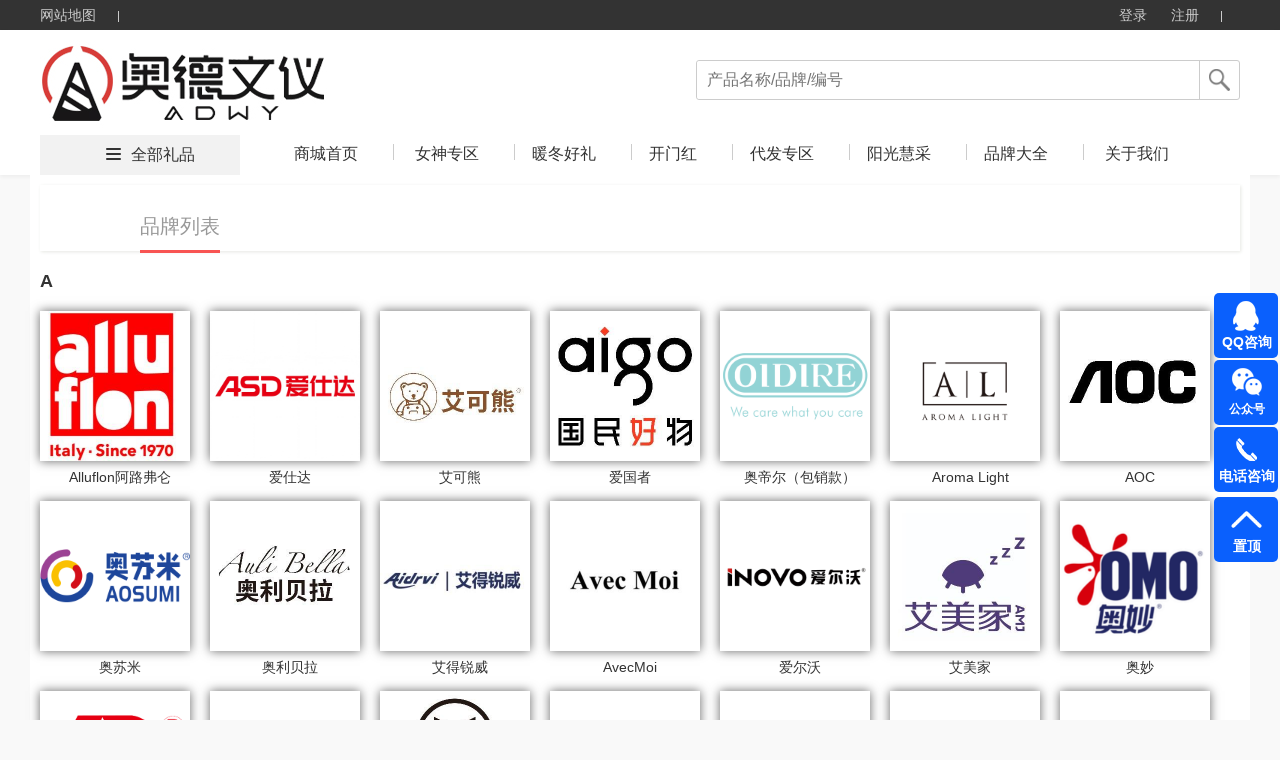

--- FILE ---
content_type: text/html; charset=utf-8
request_url: http://qdaode.com/brands.html
body_size: 733418
content:




<!DOCTYPE html>
<html>
<head>
    <meta http-equiv="Content-Type" content="text/html; charset=UTF-8">
    <link rel="dns-prefetch" href="http://cdn.weilf.cn/" />
    <meta name="viewport" content="width=device-width">
    <title>品牌专区-亿博源礼业,山东亿博源文化科技有限公司,亿博源礼品公司,亿博源礼品定制,亿博源办公礼品</title>
    <meta name="keywords" content="青岛礼品,崂山区礼品,青岛礼品定制,青岛礼品定做,青岛企业礼品,中国礼品网,创意礼品定制,礼品公司,礼品店,礼品卡,员工福利礼品方案,企业集采,商务礼品,会议礼品, 办公礼品,纪念品,个性礼品,广告礼品,促销礼品,展会礼品,校庆礼品,礼品定制厂家,奖牌,台历,礼品设计,礼物,  个性礼品定制,人寿礼品,生日礼品,结婚礼品,银行礼品,高端礼品定制" />
    <meta name="description" content="山东亿博源文化科技有限公司全面专业的为客户提供一条龙的礼品服务,公司不但可定制各类新颖、别致、制作精良的礼品（包括商务礼品、促销礼品、会议礼品、赠品、纪念品等）更注重广告促销礼品的整体策划、开发、设计和制作、擅长为企业做广告礼品的整体市场策划不是简单的制作公司,市场促销品：广告包、帽、衫、伞、扇、购物篮、钱包、手链、纸袋、无纺布袋、广告围裙,日用家居类：塑料杯具、陶瓷杯、广告杯垫、保健杯、纸杯、保温瓶、套杯、不锈钢杯、太空杯,商务办公类：记事本、广告鼠标垫、广告笔、公文包、名片架、广告文件夹、多功能计算器、广告u盘,生活家电类：饭盒、开水煲、保温杯、广告果盘、厨房套刀、不锈钢餐具 、其他家用大型家用电器,数码电子类：计算器、电子秤、电子时钟、车载数码、数码相框、万年历收音机、太阳能钥匙等等个性礼品" />
    <script src="http://cdns.365gift.cn/Templates/14/js/Jquery-1.8.0.min.js"></script>
    <link href="http://cdns.365gift.cn/Templates/14/css/common.css?V=3.18" rel="stylesheet" type="text/css">
    <link href="http://cdns.365gift.cn/Templates/14/css/loginDialog.css" rel="stylesheet" type="text/css">
    <link href="http://cdns.365gift.cn/Templates/14/css/layout.css" type="text/css" rel="Stylesheet">
    <script type="text/javascript" src="http://cdns.365gift.cn/Templates/14/js/common2.js"></script>
    <script src="http://cdns.365gift.cn/Templates/14/js/jquery.lazyload.min.js"></script>
    <script type="text/javascript" src="http://cdns.365gift.cn/Templates/14/js/esplugin.js?v=1.3"></script>

    <script>
        jQuery(document).ready(function ($) {
                                
         $(document).keyup(function(event){
 if(event.keyCode ==13){
  var key = $("#SearchKeys").val();
         if(key!=""){
                window.location.href = "/product.html?&skey=" + key;}
 }
});
            

            $("#btnSearchComm").bind("click", function () {
                var key = $("#SearchKeys").val();
                window.location.href = "/product.html?&skey=" + key;
            });
            $.ajax({
                url: "/API/Site/WebAPP/GetNavigation",
                type: "POST",
                data: { siteID: 490 },
                dataType: "Json",
                success: function (data) {
                    if (data.isSuccess) {
                        var reg = data.Data;
                        for (var i = 0; i < reg.length; i++) {
                            $("#Navigation").append("<li><h2><a  target='_blank'  href='" + reg[i].LinkUrl + "' class='select_nav nav-item'>" + reg[i].Name + "</a></h2></li>");
                        }
                    }
                }
            });
        });
        //$(function () {
        //    $("img").lazyload(
        //    {
        //        effect: "fadeIn",
        //        threshold: 300,
        //        failurelimit: 10
        //    });
        //});
        var SitePath = "/";
        //加入收藏
        function addFavorite(url, title) {
            url = encodeURI(url);
            try {
                //ie浏览器收藏方式
                window.external.addFavorite(url, title);
            } catch (e) {
                try {
                    //火狐浏览器收藏方式
                    window.sidebar.addPanel(title, url, "管理平台");
                } catch (e) {
                    alert("加入收藏失败，请使用Ctrl+D进行添加," +
                        "或手动在浏览器里进行设置.");
                }
            }
        }
        function loginOut() {
            $.ajax({
                url: "/API/Site/Member/Exit",
                type: "POST",
                dataType: "Json",
                success: function (data) {
                    if (data.isSuccess) {
                        setTimeout(window.parent.location.reload(), 200);
                    } else {
                        $("#error").html(data.Message);
                    }
                }
            });
        }

    </script>


    <body id="pagebody">
        <!-- 顶部栏 -->
        <div class="header header-index">
            <div class="clearfix">
                <ul class="header-nav">
                    <li><a href="/sitemap.html" target="_blank">网站地图</a> <b></b></li>
                    
                </ul>
                <ul class="header-user">
                                
                                    <li class="user-out" style="display: inline-block;">
                                        <a href="/login.html" id="loginOn" class="user-login">登录</a>
                                        <a href="/register.html" target="_blank">注册</a>
                                        <b></b>
                                    </li>
                                

                </ul>
            </div>
        </div>
        <!-- 导航栏 -->
        <div class="nav nav-index">
            <div class="clearfix">
                <a href="http://www.qdaode.com">
                            
                                <img src="/Uploads/site490/202111/9ce9426a3edf4b3c95aae82c72cc854c.jpg" style="max-height:90px;border: 0px; float: left;" alt="青岛奥德办公家具有限公司" class="nav-logo">
                            

                </a>
                <div class="nav-search">
                    <p>
                            
                                <input type="text" value="" placeholder="产品名称/品牌/编号" name="SearchKeys" id="SearchKeys">
                            

                        <span id="btnSearchComm"></span>
                    </p>
                    <ul id="SearchKeysul"></ul>
                </div>
                <div class="nav-tab" style="display:;">
                    <span><i></i><a href='/product.html' target="_blank">全部礼品</a></span>
                    <ul>
                        <li><h2><a href='http://www.qdaode.com' target="_blank" class='select_nav nav-item'>商城首页</a></h2></li>
                        <bl id="Navigation"></bl>
                            
                                <li class="nav-tab-last">
                                    <h2><a href="/help.html" id="index_nav" target="_blank" class="select_nav nav-item">关于我们</a></h2>
                                </li>
                    </ul>
                </div>
            </div>
        </div>

<link rel="stylesheet" href="/Templates/14/css/class.css" type="text/css" />
<div class="bodyPage pdtop40 pdbottom40">
    <div class="divBody">
        <div class="nav-wrap">
            <div class="nav-inner">
                <div class="nav-main">
                    <div class="nav-item  curr">
                        <a class="nav-link" href="javascript:void(0);">品牌列表</a>
                    </div>
                </div>
            </div>
        </div>
        <div style="float:left;position:relative;">
                    
                        <div class="brandlist" id="A">
                            <div class="brandlist_title">
                                <span style="font-size:18px;font-weight:700;float:left;">A</span>
                            </div>
                            <div class="brandlist_cont">
                                        
                                            <div class="imgLeft">
                                                <a href="/product.html?&brand=a4d4209a5e4047d8adaca71b4d2360ab" target="_blank">
                                                    <img class="lazy" src="/Assets/wlftg/images/in_loading.jpg" data-original="http://cdns.365gift.cn/NewUploads/site1/202601/c9cbe9745fa247919a0f5558b3e3853c_imgbase.jpg" alt="Alluflon阿路弗仑" title="Alluflon阿路弗仑" style="width: 100%;height:150px;">
                                                </a>
                                                <span>Alluflon阿路弗仑</span>
                                            </div>
                                        
                                        
                                            <div class="imgLeft">
                                                <a href="/product.html?&brand=71cf657c18aa4c6ca886425770d1a3cb" target="_blank">
                                                    <img class="lazy" src="/Assets/wlftg/images/in_loading.jpg" data-original="http://cdns.365gift.cn/NewUploads/site1/202601/brand_c3faee79630d4fadb817f540fdbb2780.png" alt="爱仕达" title="爱仕达" style="width: 100%;height:150px;">
                                                </a>
                                                <span>爱仕达</span>
                                            </div>
                                        
                                        
                                            <div class="imgLeft">
                                                <a href="/product.html?&brand=4485afea73e04b33996e3a337a730907" target="_blank">
                                                    <img class="lazy" src="/Assets/wlftg/images/in_loading.jpg" data-original="http://cdns.365gift.cn/NewUploads/site1/202601/9bf6aacd77d949ef9c460521f345138f_imgbase.jpg" alt="艾可熊" title="艾可熊" style="width: 100%;height:150px;">
                                                </a>
                                                <span>艾可熊</span>
                                            </div>
                                        
                                        
                                            <div class="imgLeft">
                                                <a href="/product.html?&brand=5c1a5a34a161466dbb06af70715bd197" target="_blank">
                                                    <img class="lazy" src="/Assets/wlftg/images/in_loading.jpg" data-original="http://cdns.365gift.cn/NewUploads/site1/202511/57624474e94f4af7af4a8a10889d2d2a_imgbase.jpg" alt="爱国者" title="爱国者" style="width: 100%;height:150px;">
                                                </a>
                                                <span>爱国者</span>
                                            </div>
                                        
                                        
                                            <div class="imgLeft">
                                                <a href="/product.html?&brand=294274d0af534f508c72d1995513a6c1" target="_blank">
                                                    <img class="lazy" src="/Assets/wlftg/images/in_loading.jpg" data-original="http://cdns.365gift.cn/NewUploads/site1/202511/brand_8648617c4eb1419aa67411b2d87b5cdd.jpg" alt="奥帝尔（包销款）" title="奥帝尔（包销款）" style="width: 100%;height:150px;">
                                                </a>
                                                <span>奥帝尔（包销款）</span>
                                            </div>
                                        
                                        
                                            <div class="imgLeft">
                                                <a href="/product.html?&brand=d218eb740875424092937a0eb432b983" target="_blank">
                                                    <img class="lazy" src="/Assets/wlftg/images/in_loading.jpg" data-original="http://cdns.365gift.cn/NewUploads/site1/202510/brand_45eda06111474bcea9872de1a330137f.png" alt="Aroma Light" title="Aroma Light" style="width: 100%;height:150px;">
                                                </a>
                                                <span>Aroma Light</span>
                                            </div>
                                        
                                        
                                            <div class="imgLeft">
                                                <a href="/product.html?&brand=0fa51328a82548f094fd45395ec226c6" target="_blank">
                                                    <img class="lazy" src="/Assets/wlftg/images/in_loading.jpg" data-original="http://cdns.365gift.cn/NewUploads/site1/202509/d97e89de5f0f42749b6af0f205113510_imgbase.jpg" alt="AOC" title="AOC" style="width: 100%;height:150px;">
                                                </a>
                                                <span>AOC</span>
                                            </div>
                                        
                                        
                                            <div class="imgLeft">
                                                <a href="/product.html?&brand=760ebf3531ca4532a6a90f11ebce139a" target="_blank">
                                                    <img class="lazy" src="/Assets/wlftg/images/in_loading.jpg" data-original="http://cdns.365gift.cn/NewUploads/site1/202509/brand_16859a60312040acad1d6761dd9d097c.png" alt="奥苏米" title="奥苏米" style="width: 100%;height:150px;">
                                                </a>
                                                <span>奥苏米</span>
                                            </div>
                                        
                                        
                                            <div class="imgLeft">
                                                <a href="/product.html?&brand=38cd705163f744a29d5edde471f777d0" target="_blank">
                                                    <img class="lazy" src="/Assets/wlftg/images/in_loading.jpg" data-original="http://cdns.365gift.cn/NewUploads/site1/202508/18d85f64b8dd44879283e91a33b6c4de_imgbase.jpg" alt="奥利贝拉" title="奥利贝拉" style="width: 100%;height:150px;">
                                                </a>
                                                <span>奥利贝拉</span>
                                            </div>
                                        
                                        
                                            <div class="imgLeft">
                                                <a href="/product.html?&brand=d344983db4f647ad99179552a5d2be98" target="_blank">
                                                    <img class="lazy" src="/Assets/wlftg/images/in_loading.jpg" data-original="http://cdns.365gift.cn/NewUploads/site1/202507/a7bff5be4c094463b4f89110f5a183da_imgbase.jpg" alt="艾得锐威" title="艾得锐威" style="width: 100%;height:150px;">
                                                </a>
                                                <span>艾得锐威</span>
                                            </div>
                                        
                                        
                                            <div class="imgLeft">
                                                <a href="/product.html?&brand=adb00c0609f748599083759fb7e40828" target="_blank">
                                                    <img class="lazy" src="/Assets/wlftg/images/in_loading.jpg" data-original="http://cdns.365gift.cn/NewUploads/site1/202506/b11050d6986e49ec847341c94b8ecb55_imgbase.jpg" alt="AvecMoi " title="AvecMoi " style="width: 100%;height:150px;">
                                                </a>
                                                <span>AvecMoi </span>
                                            </div>
                                        
                                        
                                            <div class="imgLeft">
                                                <a href="/product.html?&brand=942a669e01e146ba8f1e8b8b00d9c80b" target="_blank">
                                                    <img class="lazy" src="/Assets/wlftg/images/in_loading.jpg" data-original="http://cdns.365gift.cn/NewUploads/site1/202506/brand_34fabc22d89b46a8b46001e184fb756d.jpg" alt="爱尔沃" title="爱尔沃" style="width: 100%;height:150px;">
                                                </a>
                                                <span>爱尔沃</span>
                                            </div>
                                        
                                        
                                            <div class="imgLeft">
                                                <a href="/product.html?&brand=91436daa8f314ab7844b4d5b47d2a6c9" target="_blank">
                                                    <img class="lazy" src="/Assets/wlftg/images/in_loading.jpg" data-original="http://cdns.365gift.cn/NewUploads/site1/202506/10b0239e15c34ccd861c58b670ff6a38_imgbase.jpg" alt="艾美家" title="艾美家" style="width: 100%;height:150px;">
                                                </a>
                                                <span>艾美家</span>
                                            </div>
                                        
                                        
                                            <div class="imgLeft">
                                                <a href="/product.html?&brand=1a38028305194998af6b8d65dda35e9d" target="_blank">
                                                    <img class="lazy" src="/Assets/wlftg/images/in_loading.jpg" data-original="http://cdns.365gift.cn/NewUploads/site1/202505/brand_34de4a85fcc04540b5a1b5be5345624a.png" alt="奥妙" title="奥妙" style="width: 100%;height:150px;">
                                                </a>
                                                <span>奥妙</span>
                                            </div>
                                        
                                        
                                            <div class="imgLeft">
                                                <a href="/product.html?&brand=58dfb4931a9e43e4adefd504b27e1869" target="_blank">
                                                    <img class="lazy" src="/Assets/wlftg/images/in_loading.jpg" data-original="http://cdns.365gift.cn/NewUploads/site1/202504/brand_d40f2379e9a14394a244bbb5b7f54492.png" alt="敖东" title="敖东" style="width: 100%;height:150px;">
                                                </a>
                                                <span>敖东</span>
                                            </div>
                                        
                                        
                                            <div class="imgLeft">
                                                <a href="/product.html?&brand=653b1def718144dfb121c86e54e73ad1" target="_blank">
                                                    <img class="lazy" src="/Assets/wlftg/images/in_loading.jpg" data-original="http://cdns.365gift.cn/NewUploads/site1/202504/brand_dbf867cb119a4005b2b0e54e73845304.jpg" alt="澳莉维亚" title="澳莉维亚" style="width: 100%;height:150px;">
                                                </a>
                                                <span>澳莉维亚</span>
                                            </div>
                                        
                                        
                                            <div class="imgLeft">
                                                <a href="/product.html?&brand=e7023bf59da949e097c1fb35c0173587" target="_blank">
                                                    <img class="lazy" src="/Assets/wlftg/images/in_loading.jpg" data-original="http://cdns.365gift.cn/Contents/site1/202501/e87191af6f7440c5a88c443918b895e6_imgbase.jpg" alt="艾姆德" title="艾姆德" style="width: 100%;height:150px;">
                                                </a>
                                                <span>艾姆德</span>
                                            </div>
                                        
                                        
                                            <div class="imgLeft">
                                                <a href="/product.html?&brand=0b43723bd3034bfda14df107b035db67" target="_blank">
                                                    <img class="lazy" src="/Assets/wlftg/images/in_loading.jpg" data-original="http://cdns.365gift.cn/Contents/site1/202412/brand_41a9c2ba938b4b7da9220f992cafa5b1.jpg" alt="安迪芒果" title="安迪芒果" style="width: 100%;height:150px;">
                                                </a>
                                                <span>安迪芒果</span>
                                            </div>
                                        
                                        
                                            <div class="imgLeft">
                                                <a href="/product.html?&brand=79fb0e3de5284ff4a02fe1a39f37689f" target="_blank">
                                                    <img class="lazy" src="/Assets/wlftg/images/in_loading.jpg" data-original="http://cdns.365gift.cn/Contents/site1/202409/ce128e65dbab4a6bb7deaab413852fb7_imgbase.jpg" alt="奥朴兰诗" title="奥朴兰诗" style="width: 100%;height:150px;">
                                                </a>
                                                <span>奥朴兰诗</span>
                                            </div>
                                        
                                        
                                            <div class="imgLeft">
                                                <a href="/product.html?&brand=3dfe9a62edae45d2a779b8626b62af66" target="_blank">
                                                    <img class="lazy" src="/Assets/wlftg/images/in_loading.jpg" data-original="http://cdns.365gift.cn/Contents/site1/202408/5cd4de317ca944988322d73da3f1f75c_imgbase.jpg" alt="艾瑞迪" title="艾瑞迪" style="width: 100%;height:150px;">
                                                </a>
                                                <span>艾瑞迪</span>
                                            </div>
                                        
                                        
                                            <div class="imgLeft">
                                                <a href="/product.html?&brand=2c14f10c1c084727bae015b7105a5ab2" target="_blank">
                                                    <img class="lazy" src="/Assets/wlftg/images/in_loading.jpg" data-original="http://cdns.365gift.cn/Contents/site1/202404/brand_b265532c61c948eabf792d3769b4f6dc.jpeg" alt="奥特曼" title="奥特曼" style="width: 100%;height:150px;">
                                                </a>
                                                <span>奥特曼</span>
                                            </div>
                                        
                                        
                                            <div class="imgLeft">
                                                <a href="/product.html?&brand=2d7ff17d27544d1186484a17102febb0" target="_blank">
                                                    <img class="lazy" src="/Assets/wlftg/images/in_loading.jpg" data-original="http://cdns.365gift.cn/Contents/site1/202402/a626fa9745f0419e99d1a51fedeac7b1_imgbase.jpg" alt="澳柯玛" title="澳柯玛" style="width: 100%;height:150px;">
                                                </a>
                                                <span>澳柯玛</span>
                                            </div>
                                        
                                        
                                            <div class="imgLeft">
                                                <a href="/product.html?&brand=e0f569bc858c46968bddc9833c83868c" target="_blank">
                                                    <img class="lazy" src="/Assets/wlftg/images/in_loading.jpg" data-original="http://cdns.365gift.cn/Contents/site1/202311/brand_195a03cd00b540eda385c1f0ccd7b1ee.jpeg" alt="爱仕达（包销）" title="爱仕达（包销）" style="width: 100%;height:150px;">
                                                </a>
                                                <span>爱仕达（包销）</span>
                                            </div>
                                        
                                        
                                            <div class="imgLeft">
                                                <a href="/product.html?&brand=01feade0d2a64a0faa7d33e01f9ad8bc" target="_blank">
                                                    <img class="lazy" src="/Assets/wlftg/images/in_loading.jpg" data-original="http://cdns.365gift.cn/Contents/site1/202310/brand_93a5f38aacaf499389cf4d0f4e122dc1.jpg" alt="amadana " title="amadana " style="width: 100%;height:150px;">
                                                </a>
                                                <span>amadana </span>
                                            </div>
                                        
                                        
                                            <div class="imgLeft">
                                                <a href="/product.html?&brand=dbbed61cad6f4469bd502aae3a6090da" target="_blank">
                                                    <img class="lazy" src="/Assets/wlftg/images/in_loading.jpg" data-original="http://cdns.365gift.cn/Contents/site1/202310/brand_12fd722f29684006a1fa47397e9497f8.jpg" alt="艾青春" title="艾青春" style="width: 100%;height:150px;">
                                                </a>
                                                <span>艾青春</span>
                                            </div>
                                        
                                        
                                            <div class="imgLeft">
                                                <a href="/product.html?&brand=68d69d6ca6d04ca59f0a60632b2c4689" target="_blank">
                                                    <img class="lazy" src="/Assets/wlftg/images/in_loading.jpg" data-original="http://cdns.365gift.cn/Contents/site1/202309/brand_fa60d84cbb074fa5951a95ec232c5f59.jpg" alt="爱依瑞斯" title="爱依瑞斯" style="width: 100%;height:150px;">
                                                </a>
                                                <span>爱依瑞斯</span>
                                            </div>
                                        
                                        
                                            <div class="imgLeft">
                                                <a href="/product.html?&brand=d9efcbf095aa4431a62492e5d8749cd2" target="_blank">
                                                    <img class="lazy" src="/Assets/wlftg/images/in_loading.jpg" data-original="http://cdns.365gift.cn/Contents/site1/202308/52b59486b52b46e686683f02a7f2cbe4.jpeg" alt="奥佳华" title="奥佳华" style="width: 100%;height:150px;">
                                                </a>
                                                <span>奥佳华</span>
                                            </div>
                                        
                                        
                                            <div class="imgLeft">
                                                <a href="/product.html?&brand=9c9ed8614df34ceeb854bc6494532a01" target="_blank">
                                                    <img class="lazy" src="/Assets/wlftg/images/in_loading.jpg" data-original="http://cdns.365gift.cn/Contents/site1/202307/c2f5fc80b0694464b8d1ebdf52b4abaf.jpg" alt="艾博菲" title="艾博菲" style="width: 100%;height:150px;">
                                                </a>
                                                <span>艾博菲</span>
                                            </div>
                                        
                                        
                                            <div class="imgLeft">
                                                <a href="/product.html?&brand=95ae6ed86d02452ba86b1f9908d7dcb0" target="_blank">
                                                    <img class="lazy" src="/Assets/wlftg/images/in_loading.jpg" data-original="http://cdns.365gift.cn/Contents/site1/202307/556a4c8b523b44d7918b5aa785519c41.jpg" alt="艾贝丽" title="艾贝丽" style="width: 100%;height:150px;">
                                                </a>
                                                <span>艾贝丽</span>
                                            </div>
                                        
                                        
                                            <div class="imgLeft">
                                                <a href="/product.html?&brand=23aab41afe1c46878c5c3b994ceff3ea" target="_blank">
                                                    <img class="lazy" src="/Assets/wlftg/images/in_loading.jpg" data-original="http://cdns.365gift.cn/Contents/site1/202306/950409eee995453089bd577273f35d55.png" alt="爱之旅" title="爱之旅" style="width: 100%;height:150px;">
                                                </a>
                                                <span>爱之旅</span>
                                            </div>
                                        
                                        
                                            <div class="imgLeft">
                                                <a href="/product.html?&brand=4fcf0e1fe8f54fbf9e65cc4e2c092461" target="_blank">
                                                    <img class="lazy" src="/Assets/wlftg/images/in_loading.jpg" data-original="http://cdns.365gift.cn/NewUploads/site1/202503/4a5d6d41aeed4105b5461107bb419cf3_imgbase.jpg" alt="爱沃可" title="爱沃可" style="width: 100%;height:150px;">
                                                </a>
                                                <span>爱沃可</span>
                                            </div>
                                        
                                        
                                            <div class="imgLeft">
                                                <a href="/product.html?&brand=abe30ff4c75041e6aa162287a737caee" target="_blank">
                                                    <img class="lazy" src="/Assets/wlftg/images/in_loading.jpg" data-original="http://cdns.365gift.cn/Contents/site1/202305/147b34db9b5a4841aad5937d90991114.png" alt="艾贝拉" title="艾贝拉" style="width: 100%;height:150px;">
                                                </a>
                                                <span>艾贝拉</span>
                                            </div>
                                        
                                        
                                            <div class="imgLeft">
                                                <a href="/product.html?&brand=7d59ca4b92984402934c4724b0a94b86" target="_blank">
                                                    <img class="lazy" src="/Assets/wlftg/images/in_loading.jpg" data-original="http://cdns.365gift.cn/Contents/site1/202210/1f8689ec1ab04ba1a07db9c3074fdd3c.png" alt="艾美特" title="艾美特" style="width: 100%;height:150px;">
                                                </a>
                                                <span>艾美特</span>
                                            </div>
                                        
                                        
                                            <div class="imgLeft">
                                                <a href="/product.html?&brand=95121e0b6cbe4ad3802d8a47ffbda30e" target="_blank">
                                                    <img class="lazy" src="/Assets/wlftg/images/in_loading.jpg" data-original="http://cdns.365gift.cn/Contents/site1/202203/2c8faa637ac9416d98332288e99d3ea8.jpg" alt="阿格利司" title="阿格利司" style="width: 100%;height:150px;">
                                                </a>
                                                <span>阿格利司</span>
                                            </div>
                                        
                                        
                                            <div class="imgLeft">
                                                <a href="/product.html?&brand=6d0def4debf04fdfa37ed81c7bf5b30b" target="_blank">
                                                    <img class="lazy" src="/Assets/wlftg/images/in_loading.jpg" data-original="http://cdns.365gift.cn/Uploads/site1/202112/d6e7987d842a4660a5c93604770c2ddf.jpg" alt="奥罗拉aurora" title="奥罗拉aurora" style="width: 100%;height:150px;">
                                                </a>
                                                <span>奥罗拉aurora</span>
                                            </div>
                                        
                                        
                                            <div class="imgLeft">
                                                <a href="/product.html?&brand=1f4b67582a2f49fabf5d8c062f4cfaa4" target="_blank">
                                                    <img class="lazy" src="/Assets/wlftg/images/in_loading.jpg" data-original="http://cdns.365gift.cn/Uploads/site1/202011/艾优_d95343.jpg" alt="艾优Apiyoo" title="艾优Apiyoo" style="width: 100%;height:150px;">
                                                </a>
                                                <span>艾优Apiyoo</span>
                                            </div>
                                        
                                        
                                            <div class="imgLeft">
                                                <a href="/product.html?&brand=92e0758e8c404ce18af454d59c1ed340" target="_blank">
                                                    <img class="lazy" src="/Assets/wlftg/images/in_loading.jpg" data-original="http://cdns.365gift.cn/Uploads/site1/202008/爱竹人logo（400&#215;400）_226f06.jpg" alt="爱竹人" title="爱竹人" style="width: 100%;height:150px;">
                                                </a>
                                                <span>爱竹人</span>
                                            </div>
                                        
                                        
                                            <div class="imgLeft">
                                                <a href="/product.html?&brand=2be2883ef9664b8b92ae5bae6981964c" target="_blank">
                                                    <img class="lazy" src="/Assets/wlftg/images/in_loading.jpg" data-original="http://cdns.365gift.cn/Uploads/site1/202007/WechatIMG15_102f93.jpeg" alt="艾修堂" title="艾修堂" style="width: 100%;height:150px;">
                                                </a>
                                                <span>艾修堂</span>
                                            </div>
                                        
                                        
                                            <div class="imgLeft">
                                                <a href="/product.html?&brand=aaea96be856c48d1bf8fb2d9f4d8a735" target="_blank">
                                                    <img class="lazy" src="/Assets/wlftg/images/in_loading.jpg" data-original="http://cdns.365gift.cn/Uploads/site1/202005/未标题-1_6fe502.jpg" alt="奥帝尔OIDIRE" title="奥帝尔OIDIRE" style="width: 100%;height:150px;">
                                                </a>
                                                <span>奥帝尔OIDIRE</span>
                                            </div>
                                        
                                        
                                            <div class="imgLeft">
                                                <a href="/product.html?&brand=1357742b66d7405c8ec1a2b989c1f5dc" target="_blank">
                                                    <img class="lazy" src="/Assets/wlftg/images/in_loading.jpg" data-original="http://cdns.365gift.cn/Uploads/site1/202005/6576879_bb25c8.jpg" alt="Amos亚摩斯" title="Amos亚摩斯" style="width: 100%;height:150px;">
                                                </a>
                                                <span>Amos亚摩斯</span>
                                            </div>
                                        
                                        
                                            <div class="imgLeft">
                                                <a href="/product.html?&brand=d3eb4b9ddfa64595b5b0cc7ffd2adb42" target="_blank">
                                                    <img class="lazy" src="/Assets/wlftg/images/in_loading.jpg" data-original="http://cdns.365gift.cn/Uploads/site1/201912/OIWAS_fd6321.jpg" alt="爱华仕OIWAS" title="爱华仕OIWAS" style="width: 100%;height:150px;">
                                                </a>
                                                <span>爱华仕OIWAS</span>
                                            </div>
                                        
                                        
                                            <div class="imgLeft">
                                                <a href="/product.html?&brand=ac1a028a7473459fbb0b74b5e34e5570" target="_blank">
                                                    <img class="lazy" src="/Assets/wlftg/images/in_loading.jpg" data-original="http://cdns.365gift.cn/Uploads/安途卫仕-logo_2d059b.jpg" alt="安途卫仕" title="安途卫仕" style="width: 100%;height:150px;">
                                                </a>
                                                <span>安途卫仕</span>
                                            </div>
                                        
                                        
                                            <div class="imgLeft">
                                                <a href="/product.html?&brand=aa7733bd0764404996120fea6fc93205" target="_blank">
                                                    <img class="lazy" src="/Assets/wlftg/images/in_loading.jpg" data-original="http://cdns.365gift.cn/Uploads/454646_b5dbbf.jpg" alt="艾丝雅兰" title="艾丝雅兰" style="width: 100%;height:150px;">
                                                </a>
                                                <span>艾丝雅兰</span>
                                            </div>
                                        

                            </div>
                        </div>
                    
                    
                        <div class="brandlist" id="B">
                            <div class="brandlist_title">
                                <span style="font-size:18px;font-weight:700;float:left;">B</span>
                            </div>
                            <div class="brandlist_cont">
                                        
                                            <div class="imgLeft">
                                                <a href="/product.html?&brand=a481d08a856341f7a5e1cd32884e9bfe" target="_blank">
                                                    <img class="lazy" src="/Assets/wlftg/images/in_loading.jpg" data-original="http://cdns.365gift.cn/NewUploads/site1/202601/df733150b0b04fdfad6589f6b4fb3d54_imgbase.jpg" alt="卜珂" title="卜珂" style="width: 100%;height:150px;">
                                                </a>
                                                <span>卜珂</span>
                                            </div>
                                        
                                        
                                            <div class="imgLeft">
                                                <a href="/product.html?&brand=35b4191947b140fb9adb3258c06fee4e" target="_blank">
                                                    <img class="lazy" src="/Assets/wlftg/images/in_loading.jpg" data-original="http://cdns.365gift.cn/NewUploads/site1/202601/9619ce7b864347dfaebfc28a6b8295e1_imgbase.jpg" alt="半亩川" title="半亩川" style="width: 100%;height:150px;">
                                                </a>
                                                <span>半亩川</span>
                                            </div>
                                        
                                        
                                            <div class="imgLeft">
                                                <a href="/product.html?&brand=988a8d96114b42689bc86f08fcdfd0c3" target="_blank">
                                                    <img class="lazy" src="/Assets/wlftg/images/in_loading.jpg" data-original="http://cdns.365gift.cn/NewUploads/site1/202601/00e8318e75264e67a52b9be818a40093_imgbase.jpg" alt="北欧沃朗" title="北欧沃朗" style="width: 100%;height:150px;">
                                                </a>
                                                <span>北欧沃朗</span>
                                            </div>
                                        
                                        
                                            <div class="imgLeft">
                                                <a href="/product.html?&brand=014c003843144173b088a03e7164bec9" target="_blank">
                                                    <img class="lazy" src="/Assets/wlftg/images/in_loading.jpg" data-original="http://cdns.365gift.cn/NewUploads/site1/202511/38c57ebcd2164791894eb5ffd2de54ff_imgbase.jpg" alt="乐事" title="乐事" style="width: 100%;height:150px;">
                                                </a>
                                                <span>乐事</span>
                                            </div>
                                        
                                        
                                            <div class="imgLeft">
                                                <a href="/product.html?&brand=070fbfde7ece4efc92f509b057442b13" target="_blank">
                                                    <img class="lazy" src="/Assets/wlftg/images/in_loading.jpg" data-original="http://cdns.365gift.cn/NewUploads/site1/202511/6e49e9a3ed04455fbf2876ea2568ad4e_imgbase.jpg" alt="碧云泉" title="碧云泉" style="width: 100%;height:150px;">
                                                </a>
                                                <span>碧云泉</span>
                                            </div>
                                        
                                        
                                            <div class="imgLeft">
                                                <a href="/product.html?&brand=13b3cb970b5b4287bce00ac38648e4e9" target="_blank">
                                                    <img class="lazy" src="/Assets/wlftg/images/in_loading.jpg" data-original="http://cdns.365gift.cn/NewUploads/site1/202511/brand_ee6d13c934884a47a1c7d4538d540573.png" alt="博莱克" title="博莱克" style="width: 100%;height:150px;">
                                                </a>
                                                <span>博莱克</span>
                                            </div>
                                        
                                        
                                            <div class="imgLeft">
                                                <a href="/product.html?&brand=c70c9a88dea24d1681b7d034e5c6639a" target="_blank">
                                                    <img class="lazy" src="/Assets/wlftg/images/in_loading.jpg" data-original="http://cdns.365gift.cn/NewUploads/site1/202510/fabfe63999f042e29856dc68dec3ec3f_imgbase.jpg" alt="贝弗伦" title="贝弗伦" style="width: 100%;height:150px;">
                                                </a>
                                                <span>贝弗伦</span>
                                            </div>
                                        
                                        
                                            <div class="imgLeft">
                                                <a href="/product.html?&brand=2719cf0385df4347bf280f64bd907f46" target="_blank">
                                                    <img class="lazy" src="/Assets/wlftg/images/in_loading.jpg" data-original="http://cdns.365gift.cn/NewUploads/site1/202510/d12a7087ee3f465c9874d1d5c7582aef_imgbase.jpg" alt="波司登" title="波司登" style="width: 100%;height:150px;">
                                                </a>
                                                <span>波司登</span>
                                            </div>
                                        
                                        
                                            <div class="imgLeft">
                                                <a href="/product.html?&brand=bdbbb3fd2864420cb68382353d8c5f24" target="_blank">
                                                    <img class="lazy" src="/Assets/wlftg/images/in_loading.jpg" data-original="http://cdns.365gift.cn/NewUploads/site1/202510/f0c698b6f14a41a4af443338cb229bb2_imgbase.jpg" alt="伯希和" title="伯希和" style="width: 100%;height:150px;">
                                                </a>
                                                <span>伯希和</span>
                                            </div>
                                        
                                        
                                            <div class="imgLeft">
                                                <a href="/product.html?&brand=cd529ec1071a47f8a2f5b598359b0096" target="_blank">
                                                    <img class="lazy" src="/Assets/wlftg/images/in_loading.jpg" data-original="http://cdns.365gift.cn/NewUploads/site1/202507/1de63ffae80c4032aee1b60b2d12082f_imgbase.jpg" alt="不汲不迫" title="不汲不迫" style="width: 100%;height:150px;">
                                                </a>
                                                <span>不汲不迫</span>
                                            </div>
                                        
                                        
                                            <div class="imgLeft">
                                                <a href="/product.html?&brand=cb031cb741324234870b2712c57d539b" target="_blank">
                                                    <img class="lazy" src="/Assets/wlftg/images/in_loading.jpg" data-original="http://cdns.365gift.cn/NewUploads/site1/202507/545d92c0a9e84206bc71820adb19674b_imgbase.jpg" alt="贝蒂斯" title="贝蒂斯" style="width: 100%;height:150px;">
                                                </a>
                                                <span>贝蒂斯</span>
                                            </div>
                                        
                                        
                                            <div class="imgLeft">
                                                <a href="/product.html?&brand=051580ac5fee47e9b21d516d44496864" target="_blank">
                                                    <img class="lazy" src="/Assets/wlftg/images/in_loading.jpg" data-original="http://cdns.365gift.cn/NewUploads/site1/202505/0c920b8bd54e434c9ee2d0596b20c88f_imgbase.jpg" alt="豹牌（套装）" title="豹牌（套装）" style="width: 100%;height:150px;">
                                                </a>
                                                <span>豹牌（套装）</span>
                                            </div>
                                        
                                        
                                            <div class="imgLeft">
                                                <a href="/product.html?&brand=5a17f8cfd751450d9558a1b3a9bf820d" target="_blank">
                                                    <img class="lazy" src="/Assets/wlftg/images/in_loading.jpg" data-original="http://cdns.365gift.cn/NewUploads/site1/202505/62f0cb91da5f42acbb601997133a7982_imgbase.jpg" alt="博洋家纺（品牌方）" title="博洋家纺（品牌方）" style="width: 100%;height:150px;">
                                                </a>
                                                <span>博洋家纺（品牌方）</span>
                                            </div>
                                        
                                        
                                            <div class="imgLeft">
                                                <a href="/product.html?&brand=d50f75e8632e46b989c17d2059d033ec" target="_blank">
                                                    <img class="lazy" src="/Assets/wlftg/images/in_loading.jpg" data-original="http://cdns.365gift.cn/NewUploads/site1/202503/brand_018cb400d8fc4e25966bb112e623bd41.jpg" alt="豹牌（电器）" title="豹牌（电器）" style="width: 100%;height:150px;">
                                                </a>
                                                <span>豹牌（电器）</span>
                                            </div>
                                        
                                        
                                            <div class="imgLeft">
                                                <a href="/product.html?&brand=7529a3460a0c483eae2f81101c8fcc30" target="_blank">
                                                    <img class="lazy" src="/Assets/wlftg/images/in_loading.jpg" data-original="http://cdns.365gift.cn/NewUploads/site1/202503/b58e9b774a3142d0b5b7d933fc418188_imgbase.jpg" alt="奔腾" title="奔腾" style="width: 100%;height:150px;">
                                                </a>
                                                <span>奔腾</span>
                                            </div>
                                        
                                        
                                            <div class="imgLeft">
                                                <a href="/product.html?&brand=928cbe9f590041aa9cdb1c9d098d51f9" target="_blank">
                                                    <img class="lazy" src="/Assets/wlftg/images/in_loading.jpg" data-original="http://cdns.365gift.cn/NewUploads/site1/202503/ef2aa29c12d4417281b2f40647993633_imgbase.jpg" alt="拜尔" title="拜尔" style="width: 100%;height:150px;">
                                                </a>
                                                <span>拜尔</span>
                                            </div>
                                        
                                        
                                            <div class="imgLeft">
                                                <a href="/product.html?&brand=91767e0c4c25450dab25a239ebacda6f" target="_blank">
                                                    <img class="lazy" src="/Assets/wlftg/images/in_loading.jpg" data-original="http://cdns.365gift.cn/NewUploads/site1/202503/brand_2b39a22e3fe24bb58f1f8b7d900a3bc2.png" alt="班歌" title="班歌" style="width: 100%;height:150px;">
                                                </a>
                                                <span>班歌</span>
                                            </div>
                                        
                                        
                                            <div class="imgLeft">
                                                <a href="/product.html?&brand=d44260906dff4decbdf3fe1ff92a7cd2" target="_blank">
                                                    <img class="lazy" src="/Assets/wlftg/images/in_loading.jpg" data-original="http://cdns.365gift.cn/NewUploads/site1/202503/9950c2cb5b8648699bead02884075f29_imgbase.jpg" alt="白猫" title="白猫" style="width: 100%;height:150px;">
                                                </a>
                                                <span>白猫</span>
                                            </div>
                                        
                                        
                                            <div class="imgLeft">
                                                <a href="/product.html?&brand=769eca9de71e449999e10ae5f7091b90" target="_blank">
                                                    <img class="lazy" src="/Assets/wlftg/images/in_loading.jpg" data-original="http://cdns.365gift.cn/NewUploads/site1/202503/d643f44b220d4c2fa4ace7f8963e984a_imgbase.jpg" alt="博洋家居" title="博洋家居" style="width: 100%;height:150px;">
                                                </a>
                                                <span>博洋家居</span>
                                            </div>
                                        
                                        
                                            <div class="imgLeft">
                                                <a href="/product.html?&brand=44c0576e1ee04d0d843702b404380622" target="_blank">
                                                    <img class="lazy" src="/Assets/wlftg/images/in_loading.jpg" data-original="http://cdns.365gift.cn/Contents/site1/202501/brand_ecf632e7777840eeb5d05462fdbc07ab.jpg" alt="倍思" title="倍思" style="width: 100%;height:150px;">
                                                </a>
                                                <span>倍思</span>
                                            </div>
                                        
                                        
                                            <div class="imgLeft">
                                                <a href="/product.html?&brand=7e662c1c39a54e32bde8d4e0c23d5921" target="_blank">
                                                    <img class="lazy" src="/Assets/wlftg/images/in_loading.jpg" data-original="http://cdns.365gift.cn/Contents/site1/202412/1629f79aa413449f80af95cf02dbf369_imgbase.jpg" alt="佰乐扣" title="佰乐扣" style="width: 100%;height:150px;">
                                                </a>
                                                <span>佰乐扣</span>
                                            </div>
                                        
                                        
                                            <div class="imgLeft">
                                                <a href="/product.html?&brand=2452ba37e8cf4612b8064dff54aac368" target="_blank">
                                                    <img class="lazy" src="/Assets/wlftg/images/in_loading.jpg" data-original="http://cdns.365gift.cn/Contents/site1/202412/d49f6e3101d84b0a97ceeca3173e1805_imgbase.jpg" alt="玻礼多蜜" title="玻礼多蜜" style="width: 100%;height:150px;">
                                                </a>
                                                <span>玻礼多蜜</span>
                                            </div>
                                        
                                        
                                            <div class="imgLeft">
                                                <a href="/product.html?&brand=434ed96be4984432858a39aa853bd2b7" target="_blank">
                                                    <img class="lazy" src="/Assets/wlftg/images/in_loading.jpg" data-original="http://cdns.365gift.cn/Contents/site1/202412/17689f2a17604dce8be0289448892d99_imgbase.jpg" alt="BKT" title="BKT" style="width: 100%;height:150px;">
                                                </a>
                                                <span>BKT</span>
                                            </div>
                                        
                                        
                                            <div class="imgLeft">
                                                <a href="/product.html?&brand=3ddd74d8520a4dabb1ca7f0ab60fc47c" target="_blank">
                                                    <img class="lazy" src="/Assets/wlftg/images/in_loading.jpg" data-original="http://cdns.365gift.cn/Contents/site1/202411/a9f9f6694f7d482e9b8ee08cf9db0dce_imgbase.jpg" alt="白大师" title="白大师" style="width: 100%;height:150px;">
                                                </a>
                                                <span>白大师</span>
                                            </div>
                                        
                                        
                                            <div class="imgLeft">
                                                <a href="/product.html?&brand=89a64124b3414d7291a805cae4515e7a" target="_blank">
                                                    <img class="lazy" src="/Assets/wlftg/images/in_loading.jpg" data-original="http://cdns.365gift.cn/Contents/site1/202410/142d4fde49c640f4948f205841ab24f9_imgbase.jpg" alt="巴天驽" title="巴天驽" style="width: 100%;height:150px;">
                                                </a>
                                                <span>巴天驽</span>
                                            </div>
                                        
                                        
                                            <div class="imgLeft">
                                                <a href="/product.html?&brand=b6dcd94ac97e4927ad428f5e17a3a6b2" target="_blank">
                                                    <img class="lazy" src="/Assets/wlftg/images/in_loading.jpg" data-original="http://cdns.365gift.cn/Contents/site1/202409/brand_d32dad2dab9846c8a1d05f4a37923e13.jpg" alt="bbdd" title="bbdd" style="width: 100%;height:150px;">
                                                </a>
                                                <span>bbdd</span>
                                            </div>
                                        
                                        
                                            <div class="imgLeft">
                                                <a href="/product.html?&brand=06b543914ac8470699e10efbc2d6331c" target="_blank">
                                                    <img class="lazy" src="/Assets/wlftg/images/in_loading.jpg" data-original="http://cdns.365gift.cn/Contents/site1/202409/64be83fb120648ceab4d3ac15329d374_imgbase.jpg" alt="博洋家纺（代理商）" title="博洋家纺（代理商）" style="width: 100%;height:150px;">
                                                </a>
                                                <span>博洋家纺（代理商）</span>
                                            </div>
                                        
                                        
                                            <div class="imgLeft">
                                                <a href="/product.html?&brand=32073fe3992545b8b87eb3ca12d676c3" target="_blank">
                                                    <img class="lazy" src="/Assets/wlftg/images/in_loading.jpg" data-original="http://cdns.365gift.cn/Contents/site1/202408/brand_4b104f8239cf4ce898268f03a4b04d28.jpeg" alt="暴雪" title="暴雪" style="width: 100%;height:150px;">
                                                </a>
                                                <span>暴雪</span>
                                            </div>
                                        
                                        
                                            <div class="imgLeft">
                                                <a href="/product.html?&brand=f828e0d17aae4b7fa321ee480897b9d5" target="_blank">
                                                    <img class="lazy" src="/Assets/wlftg/images/in_loading.jpg" data-original="http://cdns.365gift.cn/Contents/site1/202406/brand_45d93183e820497491e969d523cf84b3.png" alt="百丽安娜" title="百丽安娜" style="width: 100%;height:150px;">
                                                </a>
                                                <span>百丽安娜</span>
                                            </div>
                                        
                                        
                                            <div class="imgLeft">
                                                <a href="/product.html?&brand=133f5421f59545ddaf66dcb3107d3152" target="_blank">
                                                    <img class="lazy" src="/Assets/wlftg/images/in_loading.jpg" data-original="http://cdns.365gift.cn/Contents/site1/202405/brand_80511f2123ba45b189c79e89c1cc8416.jpg" alt="拜格" title="拜格" style="width: 100%;height:150px;">
                                                </a>
                                                <span>拜格</span>
                                            </div>
                                        
                                        
                                            <div class="imgLeft">
                                                <a href="/product.html?&brand=9828937d1c724eecae0212ec6dd4d781" target="_blank">
                                                    <img class="lazy" src="/Assets/wlftg/images/in_loading.jpg" data-original="http://cdns.365gift.cn/Contents/site1/202405/4606255d795244ddac03318933764687_imgbase.jpg" alt="保罗彼得" title="保罗彼得" style="width: 100%;height:150px;">
                                                </a>
                                                <span>保罗彼得</span>
                                            </div>
                                        
                                        
                                            <div class="imgLeft">
                                                <a href="/product.html?&brand=469567a1e41d47ada6a6890478f56d73" target="_blank">
                                                    <img class="lazy" src="/Assets/wlftg/images/in_loading.jpg" data-original="http://cdns.365gift.cn/Contents/site1/202404/d95ec0f6c5a64578b4effe0670e824a2_imgbase.jpg" alt="BTSM" title="BTSM" style="width: 100%;height:150px;">
                                                </a>
                                                <span>BTSM</span>
                                            </div>
                                        
                                        
                                            <div class="imgLeft">
                                                <a href="/product.html?&brand=8939e6bb90934a1c8918da1fbcbe80ec" target="_blank">
                                                    <img class="lazy" src="/Assets/wlftg/images/in_loading.jpg" data-original="http://cdns.365gift.cn/Contents/site1/202404/d1695837fd8342e7b6786255ddf7f0ae_imgbase.jpg" alt="半亩花田" title="半亩花田" style="width: 100%;height:150px;">
                                                </a>
                                                <span>半亩花田</span>
                                            </div>
                                        
                                        
                                            <div class="imgLeft">
                                                <a href="/product.html?&brand=bcd54e27800d44b8bcb0e8035a46002f" target="_blank">
                                                    <img class="lazy" src="/Assets/wlftg/images/in_loading.jpg" data-original="http://cdns.365gift.cn/Contents/site1/202403/0876be39da5b475abad7c57517eae6e4_imgbase.jpg" alt="比顿" title="比顿" style="width: 100%;height:150px;">
                                                </a>
                                                <span>比顿</span>
                                            </div>
                                        
                                        
                                            <div class="imgLeft">
                                                <a href="/product.html?&brand=267e0f6b820a4f87b31d024abf2fd557" target="_blank">
                                                    <img class="lazy" src="/Assets/wlftg/images/in_loading.jpg" data-original="http://cdns.365gift.cn/Contents/site1/202403/brand_1ede60c53f194392beea9f44fe2418f8.png" alt="北斗" title="北斗" style="width: 100%;height:150px;">
                                                </a>
                                                <span>北斗</span>
                                            </div>
                                        
                                        
                                            <div class="imgLeft">
                                                <a href="/product.html?&brand=4b4c4cc5a1ce440eb82b10cc0513ddcb" target="_blank">
                                                    <img class="lazy" src="/Assets/wlftg/images/in_loading.jpg" data-original="http://cdns.365gift.cn/Contents/site1/202401/brand_6226da84e1034fcfb30863414c291680.jpg" alt="bdo" title="bdo" style="width: 100%;height:150px;">
                                                </a>
                                                <span>bdo</span>
                                            </div>
                                        
                                        
                                            <div class="imgLeft">
                                                <a href="/product.html?&brand=e3a4e9cdcbc34b4c8748b351bd727da2" target="_blank">
                                                    <img class="lazy" src="/Assets/wlftg/images/in_loading.jpg" data-original="http://cdns.365gift.cn/Contents/site1/202401/b95b4abcc64442149922982b5fe6ac5c_imgbase.jpg" alt="博朗" title="博朗" style="width: 100%;height:150px;">
                                                </a>
                                                <span>博朗</span>
                                            </div>
                                        
                                        
                                            <div class="imgLeft">
                                                <a href="/product.html?&brand=6790f0007a7545cb8d8de8944f202590" target="_blank">
                                                    <img class="lazy" src="/Assets/wlftg/images/in_loading.jpg" data-original="http://cdns.365gift.cn/Contents/site1/202401/8c68d01e22264226900cba6073973865_imgbase.jpg" alt="宝威玛" title="宝威玛" style="width: 100%;height:150px;">
                                                </a>
                                                <span>宝威玛</span>
                                            </div>
                                        
                                        
                                            <div class="imgLeft">
                                                <a href="/product.html?&brand=17a683c2668c4aff83aea9d3115af2bd" target="_blank">
                                                    <img class="lazy" src="/Assets/wlftg/images/in_loading.jpg" data-original="http://cdns.365gift.cn/Contents/site1/202312/cc5d0613c71e4b87924f462b1dd81d81_imgbase.jpg" alt="百草味" title="百草味" style="width: 100%;height:150px;">
                                                </a>
                                                <span>百草味</span>
                                            </div>
                                        
                                        
                                            <div class="imgLeft">
                                                <a href="/product.html?&brand=952de549f1d741f981c76f9ce97c8cd9" target="_blank">
                                                    <img class="lazy" src="/Assets/wlftg/images/in_loading.jpg" data-original="http://cdns.365gift.cn/Contents/site1/202312/0806be6995d441e1996de97ca8479740_imgbase.jpg" alt="白上寻品" title="白上寻品" style="width: 100%;height:150px;">
                                                </a>
                                                <span>白上寻品</span>
                                            </div>
                                        
                                        
                                            <div class="imgLeft">
                                                <a href="/product.html?&brand=bbe137e83cc549cf8ff4ae1fd4474a5b" target="_blank">
                                                    <img class="lazy" src="/Assets/wlftg/images/in_loading.jpg" data-original="http://cdns.365gift.cn/Contents/site1/202311/brand_9829032f0b9d4dab8890034000255694.jpeg" alt="倍轻松" title="倍轻松" style="width: 100%;height:150px;">
                                                </a>
                                                <span>倍轻松</span>
                                            </div>
                                        
                                        
                                            <div class="imgLeft">
                                                <a href="/product.html?&brand=7534a9f0edd44018b86dd30b8762de0b" target="_blank">
                                                    <img class="lazy" src="/Assets/wlftg/images/in_loading.jpg" data-original="http://cdns.365gift.cn/Contents/site1/202311/brand_1f05c38439d9420c826ed5e2eef71ad2.jpeg" alt="布鲁诺" title="布鲁诺" style="width: 100%;height:150px;">
                                                </a>
                                                <span>布鲁诺</span>
                                            </div>
                                        
                                        
                                            <div class="imgLeft">
                                                <a href="/product.html?&brand=016a9077abb94b8692ac36d92f90825b" target="_blank">
                                                    <img class="lazy" src="/Assets/wlftg/images/in_loading.jpg" data-original="http://cdns.365gift.cn/Contents/site1/202311/brand_35fc47c8dcc447e0af492b01c7a5b5db.jpg" alt="步步高" title="步步高" style="width: 100%;height:150px;">
                                                </a>
                                                <span>步步高</span>
                                            </div>
                                        
                                        
                                            <div class="imgLeft">
                                                <a href="/product.html?&brand=95da04901c3147b7b185f745f43370c4" target="_blank">
                                                    <img class="lazy" src="/Assets/wlftg/images/in_loading.jpg" data-original="http://cdns.365gift.cn/Contents/site1/202311/brand_0fa14929a96e46f3a6ab5928c835a5c9.jpg" alt="勃曼" title="勃曼" style="width: 100%;height:150px;">
                                                </a>
                                                <span>勃曼</span>
                                            </div>
                                        
                                        
                                            <div class="imgLeft">
                                                <a href="/product.html?&brand=ae835624b01247d6866f67182241fd2c" target="_blank">
                                                    <img class="lazy" src="/Assets/wlftg/images/in_loading.jpg" data-original="http://cdns.365gift.cn/Contents/site1/202308/336d3c9b21a6483b8238743835a32e4a.png" alt="BRUNO" title="BRUNO" style="width: 100%;height:150px;">
                                                </a>
                                                <span>BRUNO</span>
                                            </div>
                                        
                                        
                                            <div class="imgLeft">
                                                <a href="/product.html?&brand=77aab12b4b374d8aa25f8746757f36c0" target="_blank">
                                                    <img class="lazy" src="/Assets/wlftg/images/in_loading.jpg" data-original="http://cdns.365gift.cn/Contents/site1/202308/e32fc385ca3247d89c985acbe7f3a0ea.jpg" alt="百果园" title="百果园" style="width: 100%;height:150px;">
                                                </a>
                                                <span>百果园</span>
                                            </div>
                                        
                                        
                                            <div class="imgLeft">
                                                <a href="/product.html?&brand=d3d5c0323a33416fa49fe26a2a47b6a6" target="_blank">
                                                    <img class="lazy" src="/Assets/wlftg/images/in_loading.jpg" data-original="http://cdns.365gift.cn/Contents/site1/202502/58be57418ae24e4f87cea8f7e6260066_imgbase.jpg" alt="贝师傅" title="贝师傅" style="width: 100%;height:150px;">
                                                </a>
                                                <span>贝师傅</span>
                                            </div>
                                        
                                        
                                            <div class="imgLeft">
                                                <a href="/product.html?&brand=762b033fd3674baaa9696888a732c8ec" target="_blank">
                                                    <img class="lazy" src="/Assets/wlftg/images/in_loading.jpg" data-original="http://cdns.365gift.cn/Contents/site1/202306/4435873e311e439ab520dedd31dd7f50.jpg" alt="柏缇" title="柏缇" style="width: 100%;height:150px;">
                                                </a>
                                                <span>柏缇</span>
                                            </div>
                                        
                                        
                                            <div class="imgLeft">
                                                <a href="/product.html?&brand=49bd9ac629ed4a9596be4de1e5d7d841" target="_blank">
                                                    <img class="lazy" src="/Assets/wlftg/images/in_loading.jpg" data-original="http://cdns.365gift.cn/Contents/site1/202306/a0dc778ef3ba43869d9010298af8f80e.jpg" alt="彼加曼" title="彼加曼" style="width: 100%;height:150px;">
                                                </a>
                                                <span>彼加曼</span>
                                            </div>
                                        
                                        
                                            <div class="imgLeft">
                                                <a href="/product.html?&brand=91f7378b3fc049fe84a6d8990ae08ff8" target="_blank">
                                                    <img class="lazy" src="/Assets/wlftg/images/in_loading.jpg" data-original="http://cdns.365gift.cn/Contents/site1/202303/640d26c803e14d5ba221ffdeed2e2826.png" alt="笨笨马" title="笨笨马" style="width: 100%;height:150px;">
                                                </a>
                                                <span>笨笨马</span>
                                            </div>
                                        
                                        
                                            <div class="imgLeft">
                                                <a href="/product.html?&brand=01565af2d76f45689e83416ed6e7e63c" target="_blank">
                                                    <img class="lazy" src="/Assets/wlftg/images/in_loading.jpg" data-original="http://cdns.365gift.cn/Contents/site1/202302/56da79a9f23443c4acfe68cad6b90cf4.jpeg" alt="北鼎" title="北鼎" style="width: 100%;height:150px;">
                                                </a>
                                                <span>北鼎</span>
                                            </div>
                                        
                                        
                                            <div class="imgLeft">
                                                <a href="/product.html?&brand=3a25ca619d874f1ba86995ceb219691a" target="_blank">
                                                    <img class="lazy" src="/Assets/wlftg/images/in_loading.jpg" data-original="http://cdns.365gift.cn/Contents/site1/202212/bff25615626248c991a0675d55b1af96.png" alt="宝洁" title="宝洁" style="width: 100%;height:150px;">
                                                </a>
                                                <span>宝洁</span>
                                            </div>
                                        
                                        
                                            <div class="imgLeft">
                                                <a href="/product.html?&brand=c934fc504e544c7b9e8b822bdee14e4f" target="_blank">
                                                    <img class="lazy" src="/Assets/wlftg/images/in_loading.jpg" data-original="http://cdns.365gift.cn/Contents/site1/202212/eb2014fda50f49efacfdee02cc294c21.png" alt="八马" title="八马" style="width: 100%;height:150px;">
                                                </a>
                                                <span>八马</span>
                                            </div>
                                        
                                        
                                            <div class="imgLeft">
                                                <a href="/product.html?&brand=b8c09be610fb42598626a70b9c692b7a" target="_blank">
                                                    <img class="lazy" src="/Assets/wlftg/images/in_loading.jpg" data-original="http://cdns.365gift.cn/Contents/site1/202209/72ed8a68f7d94b038d339965b6d68d39.png" alt="巴米樂" title="巴米樂" style="width: 100%;height:150px;">
                                                </a>
                                                <span>巴米樂</span>
                                            </div>
                                        
                                        
                                            <div class="imgLeft">
                                                <a href="/product.html?&brand=1bab88a976ff437ca854541b381e04c0" target="_blank">
                                                    <img class="lazy" src="/Assets/wlftg/images/in_loading.jpg" data-original="http://cdns.365gift.cn/Contents/site1/202209/27ebc0ca3021406ebbd9e48c17f34fd8.jpg" alt="巴赫约翰" title="巴赫约翰" style="width: 100%;height:150px;">
                                                </a>
                                                <span>巴赫约翰</span>
                                            </div>
                                        
                                        
                                            <div class="imgLeft">
                                                <a href="/product.html?&brand=9807074ade4548b9b3b1659915781abb" target="_blank">
                                                    <img class="lazy" src="/Assets/wlftg/images/in_loading.jpg" data-original="http://cdns.365gift.cn/Contents/site1/202208/afe89de0f1ca4be99b1015e4c7f2bb06.jpg" alt="贝洛可" title="贝洛可" style="width: 100%;height:150px;">
                                                </a>
                                                <span>贝洛可</span>
                                            </div>
                                        
                                        
                                            <div class="imgLeft">
                                                <a href="/product.html?&brand=e3ca2024b07b469880269b33713e8568" target="_blank">
                                                    <img class="lazy" src="/Assets/wlftg/images/in_loading.jpg" data-original="http://cdns.365gift.cn/Uploads/site1/202106/d71b66060e274c6e9c89fcf8fe6507ca.jpg" alt="毕加索" title="毕加索" style="width: 100%;height:150px;">
                                                </a>
                                                <span>毕加索</span>
                                            </div>
                                        
                                        
                                            <div class="imgLeft">
                                                <a href="/product.html?&brand=04d3b13ea409435984948170309eb65f" target="_blank">
                                                    <img class="lazy" src="/Assets/wlftg/images/in_loading.jpg" data-original="http://cdns.365gift.cn/Uploads/site1/202103/77fd135134daa72c804c3fe0c362391_83e6d2.jpg" alt="Bernard Shaw 萧伯纳" title="Bernard Shaw 萧伯纳" style="width: 100%;height:150px;">
                                                </a>
                                                <span>Bernard Shaw 萧伯纳</span>
                                            </div>
                                        
                                        
                                            <div class="imgLeft">
                                                <a href="/product.html?&brand=fde96e3758c040309b64556874037fa3" target="_blank">
                                                    <img class="lazy" src="/Assets/wlftg/images/in_loading.jpg" data-original="http://cdns.365gift.cn/Uploads/site1/202012/微信图片_20201225092754_456aef.png" alt="笔下" title="笔下" style="width: 100%;height:150px;">
                                                </a>
                                                <span>笔下</span>
                                            </div>
                                        
                                        
                                            <div class="imgLeft">
                                                <a href="/product.html?&brand=031233c01ec945c4b13d40325ba91d1f" target="_blank">
                                                    <img class="lazy" src="/Assets/wlftg/images/in_loading.jpg" data-original="http://cdns.365gift.cn/Uploads/site1/202007/中文LOGO_7b0c98.jpg" alt="八门虫社" title="八门虫社" style="width: 100%;height:150px;">
                                                </a>
                                                <span>八门虫社</span>
                                            </div>
                                        
                                        
                                            <div class="imgLeft">
                                                <a href="/product.html?&brand=3e6cfc1f0488440a82970f1f9b45df96" target="_blank">
                                                    <img class="lazy" src="/Assets/wlftg/images/in_loading.jpg" data-original="http://cdns.365gift.cn/Uploads/201903/62343556_dcc67b.jpg" alt="博洋宝贝" title="博洋宝贝" style="width: 100%;height:150px;">
                                                </a>
                                                <span>博洋宝贝</span>
                                            </div>
                                        
                                        
                                            <div class="imgLeft">
                                                <a href="/product.html?&brand=3571e129dea343249ba47519a1391015" target="_blank">
                                                    <img class="lazy" src="/Assets/wlftg/images/in_loading.jpg" data-original="http://cdns.365gift.cn/Uploads/201901/1_43f127.jpg" alt="博堡" title="博堡" style="width: 100%;height:150px;">
                                                </a>
                                                <span>博堡</span>
                                            </div>
                                        

                            </div>
                        </div>
                    
                    
                        <div class="brandlist" id="C">
                            <div class="brandlist_title">
                                <span style="font-size:18px;font-weight:700;float:left;">C</span>
                            </div>
                            <div class="brandlist_cont">
                                        
                                            <div class="imgLeft">
                                                <a href="/product.html?&brand=0acbb5ef3ea44425a965b39c5126c00b" target="_blank">
                                                    <img class="lazy" src="/Assets/wlftg/images/in_loading.jpg" data-original="http://cdns.365gift.cn/NewUploads/site1/202601/brand_fd096e734c9941709e0e7de9395b36e9.jpg" alt="瓷咖什" title="瓷咖什" style="width: 100%;height:150px;">
                                                </a>
                                                <span>瓷咖什</span>
                                            </div>
                                        
                                        
                                            <div class="imgLeft">
                                                <a href="/product.html?&brand=c28942c31b3b45288c4e6c291b91683e" target="_blank">
                                                    <img class="lazy" src="/Assets/wlftg/images/in_loading.jpg" data-original="http://cdns.365gift.cn/NewUploads/site1/202512/03a458bbf19b4f81a3974b7e36288ef7_imgbase.jpg" alt="厨邦" title="厨邦" style="width: 100%;height:150px;">
                                                </a>
                                                <span>厨邦</span>
                                            </div>
                                        
                                        
                                            <div class="imgLeft">
                                                <a href="/product.html?&brand=8e7ac0e8adfc4847a738536b2d7ac67d" target="_blank">
                                                    <img class="lazy" src="/Assets/wlftg/images/in_loading.jpg" data-original="http://cdns.365gift.cn/NewUploads/site1/202512/brand_2d63453dda0c4129819d242378798856.jpg" alt="厨创妈咪" title="厨创妈咪" style="width: 100%;height:150px;">
                                                </a>
                                                <span>厨创妈咪</span>
                                            </div>
                                        
                                        
                                            <div class="imgLeft">
                                                <a href="/product.html?&brand=0633ad7859fd4b419c1974d12dbc3074" target="_blank">
                                                    <img class="lazy" src="/Assets/wlftg/images/in_loading.jpg" data-original="http://cdns.365gift.cn/NewUploads/site1/202512/brand_40805b617ecc4c179c8e10acfb130ca1.png" alt="传应" title="传应" style="width: 100%;height:150px;">
                                                </a>
                                                <span>传应</span>
                                            </div>
                                        
                                        
                                            <div class="imgLeft">
                                                <a href="/product.html?&brand=c406e06a4732443cbdc9ad8f3b693798" target="_blank">
                                                    <img class="lazy" src="/Assets/wlftg/images/in_loading.jpg" data-original="http://cdns.365gift.cn/NewUploads/site1/202511/3f632fbdc75b48fa91a9c6611d224271_imgbase.jpg" alt="茶茶一季" title="茶茶一季" style="width: 100%;height:150px;">
                                                </a>
                                                <span>茶茶一季</span>
                                            </div>
                                        
                                        
                                            <div class="imgLeft">
                                                <a href="/product.html?&brand=7cadf06a47c248ccbf367fe13c98a404" target="_blank">
                                                    <img class="lazy" src="/Assets/wlftg/images/in_loading.jpg" data-original="http://cdns.365gift.cn/NewUploads/site1/202511/brand_f424d884f8e649d68e39bf8ad43ce886.jpg" alt="茶马世家" title="茶马世家" style="width: 100%;height:150px;">
                                                </a>
                                                <span>茶马世家</span>
                                            </div>
                                        
                                        
                                            <div class="imgLeft">
                                                <a href="/product.html?&brand=71f55f24c9544cb28e35a6d484cce5c7" target="_blank">
                                                    <img class="lazy" src="/Assets/wlftg/images/in_loading.jpg" data-original="http://cdns.365gift.cn/NewUploads/site1/202511/abe52e78228342bcabdc687f5e0528cc_imgbase.jpg" alt="陈克明" title="陈克明" style="width: 100%;height:150px;">
                                                </a>
                                                <span>陈克明</span>
                                            </div>
                                        
                                        
                                            <div class="imgLeft">
                                                <a href="/product.html?&brand=bfe4870abf84428baadf79f6debb3ae8" target="_blank">
                                                    <img class="lazy" src="/Assets/wlftg/images/in_loading.jpg" data-original="http://cdns.365gift.cn/NewUploads/site1/202511/ba69fdcd997049dba6d07b3e1de4d9f3_imgbase.jpg" alt="瓷语花香" title="瓷语花香" style="width: 100%;height:150px;">
                                                </a>
                                                <span>瓷语花香</span>
                                            </div>
                                        
                                        
                                            <div class="imgLeft">
                                                <a href="/product.html?&brand=9bfd29fc9c834dc3a260eaa73508a5c3" target="_blank">
                                                    <img class="lazy" src="/Assets/wlftg/images/in_loading.jpg" data-original="http://cdns.365gift.cn/NewUploads/site1/202509/brand_f4feb565ef024a5fbab65d80eeea055f.png" alt="创维（个护类）" title="创维（个护类）" style="width: 100%;height:150px;">
                                                </a>
                                                <span>创维（个护类）</span>
                                            </div>
                                        
                                        
                                            <div class="imgLeft">
                                                <a href="/product.html?&brand=ca1c4ae07d60465b9af9c0350cbb73ef" target="_blank">
                                                    <img class="lazy" src="/Assets/wlftg/images/in_loading.jpg" data-original="http://cdns.365gift.cn/NewUploads/site1/202508/11478a14839341b7b65607e6afc7c706_imgbase.jpg" alt="蔡府" title="蔡府" style="width: 100%;height:150px;">
                                                </a>
                                                <span>蔡府</span>
                                            </div>
                                        
                                        
                                            <div class="imgLeft">
                                                <a href="/product.html?&brand=daae354767a74d82848854273ba49fb5" target="_blank">
                                                    <img class="lazy" src="/Assets/wlftg/images/in_loading.jpg" data-original="http://cdns.365gift.cn/NewUploads/site1/202507/brand_bd415aa8d79846789e4b900adae0af81.png" alt="初方" title="初方" style="width: 100%;height:150px;">
                                                </a>
                                                <span>初方</span>
                                            </div>
                                        
                                        
                                            <div class="imgLeft">
                                                <a href="/product.html?&brand=17599b03f6444d66bee0632e0bed6ed2" target="_blank">
                                                    <img class="lazy" src="/Assets/wlftg/images/in_loading.jpg" data-original="http://cdns.365gift.cn/NewUploads/site1/202506/brand_1091fe66eaa6424fa42762104b5cb970.jpg" alt="财滚滚" title="财滚滚" style="width: 100%;height:150px;">
                                                </a>
                                                <span>财滚滚</span>
                                            </div>
                                        
                                        
                                            <div class="imgLeft">
                                                <a href="/product.html?&brand=b0d1596b0bee4632bda25016bdfe486a" target="_blank">
                                                    <img class="lazy" src="/Assets/wlftg/images/in_loading.jpg" data-original="http://cdns.365gift.cn/NewUploads/site1/202505/brand_ba76894efcf946a19a1af9679c1f1a44.jpg" alt="茶汀" title="茶汀" style="width: 100%;height:150px;">
                                                </a>
                                                <span>茶汀</span>
                                            </div>
                                        
                                        
                                            <div class="imgLeft">
                                                <a href="/product.html?&brand=0f5284b1f130491cb752b395b5de7e07" target="_blank">
                                                    <img class="lazy" src="/Assets/wlftg/images/in_loading.jpg" data-original="http://cdns.365gift.cn/NewUploads/site1/202505/f57da17955274c8cab85288dc41ea708_imgbase.jpg" alt="川崎" title="川崎" style="width: 100%;height:150px;">
                                                </a>
                                                <span>川崎</span>
                                            </div>
                                        
                                        
                                            <div class="imgLeft">
                                                <a href="/product.html?&brand=cd9894b16bae440999304e46a5b8f764" target="_blank">
                                                    <img class="lazy" src="/Assets/wlftg/images/in_loading.jpg" data-original="http://cdns.365gift.cn/NewUploads/site1/202505/brand_d312313f3649461abb8cfef905565ccf.png" alt="茶花" title="茶花" style="width: 100%;height:150px;">
                                                </a>
                                                <span>茶花</span>
                                            </div>
                                        
                                        
                                            <div class="imgLeft">
                                                <a href="/product.html?&brand=35006b69b2a54f379da4180a9e508c56" target="_blank">
                                                    <img class="lazy" src="/Assets/wlftg/images/in_loading.jpg" data-original="http://cdns.365gift.cn/Contents/site1/202502/brand_6acca180881542d18c0334fbd13e2530.jpeg" alt="採光" title="採光" style="width: 100%;height:150px;">
                                                </a>
                                                <span>採光</span>
                                            </div>
                                        
                                        
                                            <div class="imgLeft">
                                                <a href="/product.html?&brand=c2c0d522029d446f99d270cebd384dca" target="_blank">
                                                    <img class="lazy" src="/Assets/wlftg/images/in_loading.jpg" data-original="http://cdns.365gift.cn/Contents/site1/202501/brand_64afa70b18104821b1086489abdf1920.jpg" alt="Calvin Klein" title="Calvin Klein" style="width: 100%;height:150px;">
                                                </a>
                                                <span>Calvin Klein</span>
                                            </div>
                                        
                                        
                                            <div class="imgLeft">
                                                <a href="/product.html?&brand=8906838834d64fceae1763ad89a70750" target="_blank">
                                                    <img class="lazy" src="/Assets/wlftg/images/in_loading.jpg" data-original="http://cdns.365gift.cn/Contents/site1/202501/48059c08fbc44da9b0950a6ad5cb4d61_imgbase.jpg" alt="长青兔" title="长青兔" style="width: 100%;height:150px;">
                                                </a>
                                                <span>长青兔</span>
                                            </div>
                                        
                                        
                                            <div class="imgLeft">
                                                <a href="/product.html?&brand=a5c6966d57b84481a8e40bd22cba02b3" target="_blank">
                                                    <img class="lazy" src="/Assets/wlftg/images/in_loading.jpg" data-original="http://cdns.365gift.cn/Contents/site1/202409/96f298d267b64cf98e1694af54157cab_imgbase.jpg" alt="超人" title="超人" style="width: 100%;height:150px;">
                                                </a>
                                                <span>超人</span>
                                            </div>
                                        
                                        
                                            <div class="imgLeft">
                                                <a href="/product.html?&brand=24d91101b16540568ea39a501309b94b" target="_blank">
                                                    <img class="lazy" src="/Assets/wlftg/images/in_loading.jpg" data-original="http://cdns.365gift.cn/Contents/site1/202408/brand_1ab7b93abfb546b985c4ca9b84eb93c9.png" alt="承夏文化" title="承夏文化" style="width: 100%;height:150px;">
                                                </a>
                                                <span>承夏文化</span>
                                            </div>
                                        
                                        
                                            <div class="imgLeft">
                                                <a href="/product.html?&brand=dff7bd57dfa3448fbc9e57b0a1c63941" target="_blank">
                                                    <img class="lazy" src="/Assets/wlftg/images/in_loading.jpg" data-original="http://cdns.365gift.cn/Contents/site1/202407/brand_6704d3795fa34b72aa0ac5466ffe994e.jpeg" alt="车管家" title="车管家" style="width: 100%;height:150px;">
                                                </a>
                                                <span>车管家</span>
                                            </div>
                                        
                                        
                                            <div class="imgLeft">
                                                <a href="/product.html?&brand=5ce0937b620e4c3dad4816f3ac74d365" target="_blank">
                                                    <img class="lazy" src="/Assets/wlftg/images/in_loading.jpg" data-original="http://cdns.365gift.cn/Contents/site1/202406/brand_c1d7636f971e4d348f79dbb099723763.jpeg" alt="康宁CORNINGWARE" title="康宁CORNINGWARE" style="width: 100%;height:150px;">
                                                </a>
                                                <span>康宁CORNINGWARE</span>
                                            </div>
                                        
                                        
                                            <div class="imgLeft">
                                                <a href="/product.html?&brand=003d3b694d3548b285682ccbd10af6d3" target="_blank">
                                                    <img class="lazy" src="/Assets/wlftg/images/in_loading.jpg" data-original="http://cdns.365gift.cn/Contents/site1/202406/brand_1bfef711f6394d5496a433a5280c8fcf.png" alt="藏兮" title="藏兮" style="width: 100%;height:150px;">
                                                </a>
                                                <span>藏兮</span>
                                            </div>
                                        
                                        
                                            <div class="imgLeft">
                                                <a href="/product.html?&brand=53ac7d857cea476cbb2a1d40b3517895" target="_blank">
                                                    <img class="lazy" src="/Assets/wlftg/images/in_loading.jpg" data-original="http://cdns.365gift.cn/NewUploads/site1/202503/brand_95b8b7611e8049cc97ac0c568f04127a.jpg" alt="茶的想象" title="茶的想象" style="width: 100%;height:150px;">
                                                </a>
                                                <span>茶的想象</span>
                                            </div>
                                        
                                        
                                            <div class="imgLeft">
                                                <a href="/product.html?&brand=9b8ca25d2818400d920fd31a2a4d7462" target="_blank">
                                                    <img class="lazy" src="/Assets/wlftg/images/in_loading.jpg" data-original="http://cdns.365gift.cn/Contents/site1/202404/be4a61e55d3245d48dc55478fdc2ea57_imgbase.jpg" alt="晨光" title="晨光" style="width: 100%;height:150px;">
                                                </a>
                                                <span>晨光</span>
                                            </div>
                                        
                                        
                                            <div class="imgLeft">
                                                <a href="/product.html?&brand=f8dc169e2c3743df866c902d18fe9544" target="_blank">
                                                    <img class="lazy" src="/Assets/wlftg/images/in_loading.jpg" data-original="http://cdns.365gift.cn/Contents/site1/202404/29519c5c12cc496f915493d895080bec_imgbase.jpg" alt="聪鲸" title="聪鲸" style="width: 100%;height:150px;">
                                                </a>
                                                <span>聪鲸</span>
                                            </div>
                                        
                                        
                                            <div class="imgLeft">
                                                <a href="/product.html?&brand=176414bc57de4c3cb1b0381f11bf80e1" target="_blank">
                                                    <img class="lazy" src="/Assets/wlftg/images/in_loading.jpg" data-original="http://cdns.365gift.cn/Contents/site1/202404/5fdbdae194a64f7791f85e26a714faa3_imgbase.jpg" alt="春枝漫野" title="春枝漫野" style="width: 100%;height:150px;">
                                                </a>
                                                <span>春枝漫野</span>
                                            </div>
                                        
                                        
                                            <div class="imgLeft">
                                                <a href="/product.html?&brand=621d5fbd387e4180a76e2c897915429c" target="_blank">
                                                    <img class="lazy" src="/Assets/wlftg/images/in_loading.jpg" data-original="http://cdns.365gift.cn/Contents/site1/202311/brand_60f5b78dcf7346f9929307f76879dc1e.jpg" alt="柴火大院" title="柴火大院" style="width: 100%;height:150px;">
                                                </a>
                                                <span>柴火大院</span>
                                            </div>
                                        
                                        
                                            <div class="imgLeft">
                                                <a href="/product.html?&brand=6ae452c402264456a10142a060e2d0f6" target="_blank">
                                                    <img class="lazy" src="/Assets/wlftg/images/in_loading.jpg" data-original="http://cdns.365gift.cn/Contents/site1/202309/brand_ad5f8192a1154b3aa7872ba6a5b2277d.jpeg" alt="橙心果匠" title="橙心果匠" style="width: 100%;height:150px;">
                                                </a>
                                                <span>橙心果匠</span>
                                            </div>
                                        
                                        
                                            <div class="imgLeft">
                                                <a href="/product.html?&brand=88c767ddc2c44d60a023957aed159987" target="_blank">
                                                    <img class="lazy" src="/Assets/wlftg/images/in_loading.jpg" data-original="http://cdns.365gift.cn/Contents/site1/202307/ab6e9a9a7fc54637b722a93a71158c10.png" alt="川美臣" title="川美臣" style="width: 100%;height:150px;">
                                                </a>
                                                <span>川美臣</span>
                                            </div>
                                        
                                        
                                            <div class="imgLeft">
                                                <a href="/product.html?&brand=ffe32d42a42d48a0b6cab820a09cd242" target="_blank">
                                                    <img class="lazy" src="/Assets/wlftg/images/in_loading.jpg" data-original="http://cdns.365gift.cn/Contents/site1/202308/4a157ec0220942269a82546995d7ff9c_imgbase.jpg" alt="潮满峰" title="潮满峰" style="width: 100%;height:150px;">
                                                </a>
                                                <span>潮满峰</span>
                                            </div>
                                        
                                        
                                            <div class="imgLeft">
                                                <a href="/product.html?&brand=c37549d73dc6419eaf88cefedbb9d1d1" target="_blank">
                                                    <img class="lazy" src="/Assets/wlftg/images/in_loading.jpg" data-original="http://cdns.365gift.cn/Contents/site1/202306/26b399c611384c808e93521c44ce4f5d.jpg" alt="蚕花娘娘" title="蚕花娘娘" style="width: 100%;height:150px;">
                                                </a>
                                                <span>蚕花娘娘</span>
                                            </div>
                                        
                                        
                                            <div class="imgLeft">
                                                <a href="/product.html?&brand=3cc91978a48847b8a66c6a528a89ef40" target="_blank">
                                                    <img class="lazy" src="/Assets/wlftg/images/in_loading.jpg" data-original="http://cdns.365gift.cn/Contents/site1/202303/58bc1f27cc984351a58049ffeaf048b6.jpeg" alt="彩虹" title="彩虹" style="width: 100%;height:150px;">
                                                </a>
                                                <span>彩虹</span>
                                            </div>
                                        
                                        
                                            <div class="imgLeft">
                                                <a href="/product.html?&brand=7f8225a74fc2496ba63aff10f34052a2" target="_blank">
                                                    <img class="lazy" src="/Assets/wlftg/images/in_loading.jpg" data-original="http://cdns.365gift.cn/Contents/site1/202302/f5362b63305747e8a3f688f96aaa7449.jpeg" alt="错山" title="错山" style="width: 100%;height:150px;">
                                                </a>
                                                <span>错山</span>
                                            </div>
                                        
                                        
                                            <div class="imgLeft">
                                                <a href="/product.html?&brand=4c0f8c6fa057493f9fe074cb31df2281" target="_blank">
                                                    <img class="lazy" src="/Assets/wlftg/images/in_loading.jpg" data-original="http://cdns.365gift.cn/Contents/site1/202203/43cfaddb39c1490fb2a91d3bcf2d41b5.png" alt="创维（小家电）" title="创维（小家电）" style="width: 100%;height:150px;">
                                                </a>
                                                <span>创维（小家电）</span>
                                            </div>
                                        
                                        
                                            <div class="imgLeft">
                                                <a href="/product.html?&brand=520ccd2160a94c109f946a9a564eccae" target="_blank">
                                                    <img class="lazy" src="/Assets/wlftg/images/in_loading.jpg" data-original="http://cdns.365gift.cn/Uploads/site1/202109/4b6ab5d83998407589bf47061f616ea7.jpg" alt="CMSH草莓生活" title="CMSH草莓生活" style="width: 100%;height:150px;">
                                                </a>
                                                <span>CMSH草莓生活</span>
                                            </div>
                                        
                                        
                                            <div class="imgLeft">
                                                <a href="/product.html?&brand=dac39dd68c3b4456977953802a433b90" target="_blank">
                                                    <img class="lazy" src="/Assets/wlftg/images/in_loading.jpg" data-original="http://cdns.365gift.cn/Uploads/site1/202106/6926289b820a4b08881ebff83e88712b.jpg" alt="超维" title="超维" style="width: 100%;height:150px;">
                                                </a>
                                                <span>超维</span>
                                            </div>
                                        
                                        
                                            <div class="imgLeft">
                                                <a href="/product.html?&brand=299f39020a494d94951eaef52b9daa8d" target="_blank">
                                                    <img class="lazy" src="/Assets/wlftg/images/in_loading.jpg" data-original="http://cdns.365gift.cn/Uploads/site1/202009/CM-PC1225简包q20200716_73036f.jpg" alt="CIMI西麦" title="CIMI西麦" style="width: 100%;height:150px;">
                                                </a>
                                                <span>CIMI西麦</span>
                                            </div>
                                        
                                        
                                            <div class="imgLeft">
                                                <a href="/product.html?&brand=3b270be16cfc4144941d351870239178" target="_blank">
                                                    <img class="lazy" src="/Assets/wlftg/images/in_loading.jpg" data-original="http://cdns.365gift.cn/Uploads/site1/202005/3465767_a0d762.jpg" alt="炊大皇" title="炊大皇" style="width: 100%;height:150px;">
                                                </a>
                                                <span>炊大皇</span>
                                            </div>
                                        
                                        
                                            <div class="imgLeft">
                                                <a href="/product.html?&brand=9153f389bdb94579bacae4cfc5fd2b91" target="_blank">
                                                    <img class="lazy" src="/Assets/wlftg/images/in_loading.jpg" data-original="http://cdns.365gift.cn/Contents/site1/202410/brand_1381eb9fe0c441058dcdd1db170fcaab.jpeg" alt="Cmierf Kuect （中国CKIR）" title="Cmierf Kuect （中国CKIR）" style="width: 100%;height:150px;">
                                                </a>
                                                <span>Cmierf Kuect （中国CKIR）</span>
                                            </div>
                                        
                                        
                                            <div class="imgLeft">
                                                <a href="/product.html?&brand=029dc11a4cac44fa89d9621e93ab08ca" target="_blank">
                                                    <img class="lazy" src="/Assets/wlftg/images/in_loading.jpg" data-original="http://cdns.365gift.cn/Uploads/茶艺师_9a3aca.jpg" alt="茶艺师" title="茶艺师" style="width: 100%;height:150px;">
                                                </a>
                                                <span>茶艺师</span>
                                            </div>
                                        

                            </div>
                        </div>
                    
                    
                        <div class="brandlist" id="D">
                            <div class="brandlist_title">
                                <span style="font-size:18px;font-weight:700;float:left;">D</span>
                            </div>
                            <div class="brandlist_cont">
                                        
                                            <div class="imgLeft">
                                                <a href="/product.html?&brand=4e7ea89f0743475da9576abcbaac92ad" target="_blank">
                                                    <img class="lazy" src="/Assets/wlftg/images/in_loading.jpg" data-original="http://cdns.365gift.cn/Contents/site490/202204/48710c470a974e8ea2ca53a166f75f16.png" alt="稻香村" title="稻香村" style="width: 100%;height:150px;">
                                                </a>
                                                <span>稻香村</span>
                                            </div>
                                        
                                        
                                            <div class="imgLeft">
                                                <a href="/product.html?&brand=361a136f2c9a4d6da211ca3a264f461a" target="_blank">
                                                    <img class="lazy" src="/Assets/wlftg/images/in_loading.jpg" data-original="http://cdns.365gift.cn/NewUploads/site1/202512/brand_3d0b5dd16d73454096f16f2e5718b9ba.jpg" alt="达利园" title="达利园" style="width: 100%;height:150px;">
                                                </a>
                                                <span>达利园</span>
                                            </div>
                                        
                                        
                                            <div class="imgLeft">
                                                <a href="/product.html?&brand=2f7482bae3e5409aa566df7470976e4f" target="_blank">
                                                    <img class="lazy" src="/Assets/wlftg/images/in_loading.jpg" data-original="http://cdns.365gift.cn/NewUploads/site1/202512/brand_5878c817a8c144caa73e94dc7b568cc2.jpg" alt="迪士尼（数码类）" title="迪士尼（数码类）" style="width: 100%;height:150px;">
                                                </a>
                                                <span>迪士尼（数码类）</span>
                                            </div>
                                        
                                        
                                            <div class="imgLeft">
                                                <a href="/product.html?&brand=f2beb5f34ed84a8e83f096b3cd93b984" target="_blank">
                                                    <img class="lazy" src="/Assets/wlftg/images/in_loading.jpg" data-original="http://cdns.365gift.cn/NewUploads/site1/202511/2c28673812ab4a7fbb75a723520de14d_imgbase.jpg" alt="稻梁菽" title="稻梁菽" style="width: 100%;height:150px;">
                                                </a>
                                                <span>稻梁菽</span>
                                            </div>
                                        
                                        
                                            <div class="imgLeft">
                                                <a href="/product.html?&brand=88192cc958c7416b82dfaeffc056c061" target="_blank">
                                                    <img class="lazy" src="/Assets/wlftg/images/in_loading.jpg" data-original="http://cdns.365gift.cn/NewUploads/site1/202511/ab67b7fb4d5e44c19c69fede14e00ee6_imgbase.jpg" alt="得一茶" title="得一茶" style="width: 100%;height:150px;">
                                                </a>
                                                <span>得一茶</span>
                                            </div>
                                        
                                        
                                            <div class="imgLeft">
                                                <a href="/product.html?&brand=60260fd7e2274946812f5c398e1f8ed4" target="_blank">
                                                    <img class="lazy" src="/Assets/wlftg/images/in_loading.jpg" data-original="http://cdns.365gift.cn/NewUploads/site1/202510/brand_2180204e2edc4bc29161d3cb0f58e166.jpg" alt="迪士尼（儿童类）" title="迪士尼（儿童类）" style="width: 100%;height:150px;">
                                                </a>
                                                <span>迪士尼（儿童类）</span>
                                            </div>
                                        
                                        
                                            <div class="imgLeft">
                                                <a href="/product.html?&brand=f36359883f8b45bcb6455a8c3542bc43" target="_blank">
                                                    <img class="lazy" src="/Assets/wlftg/images/in_loading.jpg" data-original="http://cdns.365gift.cn/NewUploads/site1/202510/b6dcb38425ba4acc9294d10c438f1756_imgbase.jpg" alt="德亚" title="德亚" style="width: 100%;height:150px;">
                                                </a>
                                                <span>德亚</span>
                                            </div>
                                        
                                        
                                            <div class="imgLeft">
                                                <a href="/product.html?&brand=ed0b4718b7ba4c838c7939e7fb58d7d5" target="_blank">
                                                    <img class="lazy" src="/Assets/wlftg/images/in_loading.jpg" data-original="http://cdns.365gift.cn/NewUploads/site1/202507/brand_734d143ddf074fac9288a195925a339c.png" alt="大希地" title="大希地" style="width: 100%;height:150px;">
                                                </a>
                                                <span>大希地</span>
                                            </div>
                                        
                                        
                                            <div class="imgLeft">
                                                <a href="/product.html?&brand=800d0f51a3a94f86b00f895079a4e312" target="_blank">
                                                    <img class="lazy" src="/Assets/wlftg/images/in_loading.jpg" data-original="http://cdns.365gift.cn/NewUploads/site1/202507/brand_efc3de75e6184cdca5ea28c02da7463e.jpg" alt="大三湘" title="大三湘" style="width: 100%;height:150px;">
                                                </a>
                                                <span>大三湘</span>
                                            </div>
                                        
                                        
                                            <div class="imgLeft">
                                                <a href="/product.html?&brand=25d75b904ff043538b5715eed9dcb2f9" target="_blank">
                                                    <img class="lazy" src="/Assets/wlftg/images/in_loading.jpg" data-original="http://cdns.365gift.cn/NewUploads/site1/202505/01cf157b58a142fcaab5a5d8742a3410_imgbase.jpg" alt="地球之约" title="地球之约" style="width: 100%;height:150px;">
                                                </a>
                                                <span>地球之约</span>
                                            </div>
                                        
                                        
                                            <div class="imgLeft">
                                                <a href="/product.html?&brand=0becca3ade9c4fd2bcdab5f868150964" target="_blank">
                                                    <img class="lazy" src="/Assets/wlftg/images/in_loading.jpg" data-original="http://cdns.365gift.cn/NewUploads/site1/202504/20ec81dbffb74ea390687d77ef603454_imgbase.jpg" alt="德则" title="德则" style="width: 100%;height:150px;">
                                                </a>
                                                <span>德则</span>
                                            </div>
                                        
                                        
                                            <div class="imgLeft">
                                                <a href="/product.html?&brand=8dd9dcbd9e7c4948bc3d3b312a446451" target="_blank">
                                                    <img class="lazy" src="/Assets/wlftg/images/in_loading.jpg" data-original="http://cdns.365gift.cn/Contents/site1/202412/brand_01812c3954d840d582a245f7e028098c.jpg" alt="东悦" title="东悦" style="width: 100%;height:150px;">
                                                </a>
                                                <span>东悦</span>
                                            </div>
                                        
                                        
                                            <div class="imgLeft">
                                                <a href="/product.html?&brand=ee1a63fd60ed41eea20086addb7491ec" target="_blank">
                                                    <img class="lazy" src="/Assets/wlftg/images/in_loading.jpg" data-original="http://cdns.365gift.cn/Contents/site1/202410/brand_2402a7c5adf34bdc95614ad73c1ed217.jpg" alt="独特艾琳" title="独特艾琳" style="width: 100%;height:150px;">
                                                </a>
                                                <span>独特艾琳</span>
                                            </div>
                                        
                                        
                                            <div class="imgLeft">
                                                <a href="/product.html?&brand=a43e0020879c4e4b9d4749cc2e5274c5" target="_blank">
                                                    <img class="lazy" src="/Assets/wlftg/images/in_loading.jpg" data-original="http://cdns.365gift.cn/Contents/site1/202409/brand_cc90b666c91c4e5f960eaf6c96ba800b.jpg" alt="戴乐世" title="戴乐世" style="width: 100%;height:150px;">
                                                </a>
                                                <span>戴乐世</span>
                                            </div>
                                        
                                        
                                            <div class="imgLeft">
                                                <a href="/product.html?&brand=96fb296912494b4ab546a362baef999e" target="_blank">
                                                    <img class="lazy" src="/Assets/wlftg/images/in_loading.jpg" data-original="http://cdns.365gift.cn/Contents/site1/202408/brand_1f746425267d4223bbbae08d8f329d65.jpg" alt="德国灯塔1917" title="德国灯塔1917" style="width: 100%;height:150px;">
                                                </a>
                                                <span>德国灯塔1917</span>
                                            </div>
                                        
                                        
                                            <div class="imgLeft">
                                                <a href="/product.html?&brand=8f53884ec6d147748b7dc5e26257648f" target="_blank">
                                                    <img class="lazy" src="/Assets/wlftg/images/in_loading.jpg" data-original="http://cdns.365gift.cn/Contents/site1/202406/brand_ab5f00cf0901410b878ca07d153b0135.jpeg" alt="大地极物" title="大地极物" style="width: 100%;height:150px;">
                                                </a>
                                                <span>大地极物</span>
                                            </div>
                                        
                                        
                                            <div class="imgLeft">
                                                <a href="/product.html?&brand=eda59946e93e470787ec5b515573ece9" target="_blank">
                                                    <img class="lazy" src="/Assets/wlftg/images/in_loading.jpg" data-original="http://cdns.365gift.cn/Contents/site1/202405/f91f8f0ffed64da4a7dadf0ae206cd95_imgbase.jpg" alt="度佰特" title="度佰特" style="width: 100%;height:150px;">
                                                </a>
                                                <span>度佰特</span>
                                            </div>
                                        
                                        
                                            <div class="imgLeft">
                                                <a href="/product.html?&brand=9f9d7df5da82476dbb3cb47ec1ee2089" target="_blank">
                                                    <img class="lazy" src="/Assets/wlftg/images/in_loading.jpg" data-original="http://cdns.365gift.cn/NewUploads/site1/202508/ccc45e346be847faaee15707bee24336_imgbase.jpg" alt="地球叔叔" title="地球叔叔" style="width: 100%;height:150px;">
                                                </a>
                                                <span>地球叔叔</span>
                                            </div>
                                        
                                        
                                            <div class="imgLeft">
                                                <a href="/product.html?&brand=a73d591f479c4c648900948c66f93177" target="_blank">
                                                    <img class="lazy" src="/Assets/wlftg/images/in_loading.jpg" data-original="http://cdns.365gift.cn/Contents/site1/202405/brand_bf5d94fd06054963895c0b93c873ad69.jpeg" alt="吨吨" title="吨吨" style="width: 100%;height:150px;">
                                                </a>
                                                <span>吨吨</span>
                                            </div>
                                        
                                        
                                            <div class="imgLeft">
                                                <a href="/product.html?&brand=adf465c64b044920878ff71fc70e71c1" target="_blank">
                                                    <img class="lazy" src="/Assets/wlftg/images/in_loading.jpg" data-original="http://cdns.365gift.cn/Contents/site1/202404/d41f3802497c4967826a5bcaced6805c_imgbase.jpg" alt="丁小宴" title="丁小宴" style="width: 100%;height:150px;">
                                                </a>
                                                <span>丁小宴</span>
                                            </div>
                                        
                                        
                                            <div class="imgLeft">
                                                <a href="/product.html?&brand=258e5f225b6f40edb1b656e39c9e4130" target="_blank">
                                                    <img class="lazy" src="/Assets/wlftg/images/in_loading.jpg" data-original="http://cdns.365gift.cn/Contents/site1/202404/3a1d357bae794570888427f0406315c7_imgbase.jpg" alt="大益茶" title="大益茶" style="width: 100%;height:150px;">
                                                </a>
                                                <span>大益茶</span>
                                            </div>
                                        
                                        
                                            <div class="imgLeft">
                                                <a href="/product.html?&brand=4b0d1af5440149429b01d22e25bb0565" target="_blank">
                                                    <img class="lazy" src="/Assets/wlftg/images/in_loading.jpg" data-original="http://cdns.365gift.cn/Contents/site1/202404/e3e9c1c8fbd24ab08b6f75d6b1f5fb86_imgbase.jpg" alt="滴露" title="滴露" style="width: 100%;height:150px;">
                                                </a>
                                                <span>滴露</span>
                                            </div>
                                        
                                        
                                            <div class="imgLeft">
                                                <a href="/product.html?&brand=20f4a154c085478bbe8cc9cc6aa033aa" target="_blank">
                                                    <img class="lazy" src="/Assets/wlftg/images/in_loading.jpg" data-original="http://cdns.365gift.cn/Contents/site1/202312/743c774a4bb24023bf6151b4c2db16fd_imgbase.jpg" alt="德博莱" title="德博莱" style="width: 100%;height:150px;">
                                                </a>
                                                <span>德博莱</span>
                                            </div>
                                        
                                        
                                            <div class="imgLeft">
                                                <a href="/product.html?&brand=4d43fabf2bcf43568682d6fc5d73ff9d" target="_blank">
                                                    <img class="lazy" src="/Assets/wlftg/images/in_loading.jpg" data-original="http://cdns.365gift.cn/Contents/site1/202312/e401542af06c4918be2a9d065f690a70_imgbase.jpg" alt="东来顺" title="东来顺" style="width: 100%;height:150px;">
                                                </a>
                                                <span>东来顺</span>
                                            </div>
                                        
                                        
                                            <div class="imgLeft">
                                                <a href="/product.html?&brand=641ac889e7e64707b12710de9fce8d0c" target="_blank">
                                                    <img class="lazy" src="/Assets/wlftg/images/in_loading.jpg" data-original="http://cdns.365gift.cn/Contents/site1/202311/brand_fdf1ab4749b24ff09d60c468a45e1396.jpg" alt="敦煌研究院" title="敦煌研究院" style="width: 100%;height:150px;">
                                                </a>
                                                <span>敦煌研究院</span>
                                            </div>
                                        
                                        
                                            <div class="imgLeft">
                                                <a href="/product.html?&brand=e33dd0d1bf4f4212a61fe887212d768f" target="_blank">
                                                    <img class="lazy" src="/Assets/wlftg/images/in_loading.jpg" data-original="http://cdns.365gift.cn/Contents/site1/202311/brand_67b4ce7d590b4e3c91f592a720589881.jpg" alt="迪歌迩DEGEER" title="迪歌迩DEGEER" style="width: 100%;height:150px;">
                                                </a>
                                                <span>迪歌迩DEGEER</span>
                                            </div>
                                        
                                        
                                            <div class="imgLeft">
                                                <a href="/product.html?&brand=9e8605bbbc3547ef9a063e64eda50ea3" target="_blank">
                                                    <img class="lazy" src="/Assets/wlftg/images/in_loading.jpg" data-original="http://cdns.365gift.cn/Contents/site1/202309/brand_a4e68b8c8b1b4d06a16334d2e66b2d5d.png" alt="朵彩" title="朵彩" style="width: 100%;height:150px;">
                                                </a>
                                                <span>朵彩</span>
                                            </div>
                                        
                                        
                                            <div class="imgLeft">
                                                <a href="/product.html?&brand=f79d9aa3c7f3479e83c36872719c0ba4" target="_blank">
                                                    <img class="lazy" src="/Assets/wlftg/images/in_loading.jpg" data-original="http://cdns.365gift.cn/Contents/site1/202308/acc710ace9054fb3bebe9570c6c4932e.jpeg" alt="邓禄普" title="邓禄普" style="width: 100%;height:150px;">
                                                </a>
                                                <span>邓禄普</span>
                                            </div>
                                        
                                        
                                            <div class="imgLeft">
                                                <a href="/product.html?&brand=4a4b3f67d9a24d36875eac6589b3a190" target="_blank">
                                                    <img class="lazy" src="/Assets/wlftg/images/in_loading.jpg" data-original="http://cdns.365gift.cn/Contents/site1/202307/fa806d0cdb4e49d392f066c12379bc8f.jpg" alt="德玛珥" title="德玛珥" style="width: 100%;height:150px;">
                                                </a>
                                                <span>德玛珥</span>
                                            </div>
                                        
                                        
                                            <div class="imgLeft">
                                                <a href="/product.html?&brand=1b9dd5ada72d4466b31956b3145093a8" target="_blank">
                                                    <img class="lazy" src="/Assets/wlftg/images/in_loading.jpg" data-original="http://cdns.365gift.cn/Contents/site1/202307/db67c349b5014f489643b1c892b04ddc.jpg" alt="黛悦" title="黛悦" style="width: 100%;height:150px;">
                                                </a>
                                                <span>黛悦</span>
                                            </div>
                                        
                                        
                                            <div class="imgLeft">
                                                <a href="/product.html?&brand=bd7b728fcff64031a86aca7287e7b05d" target="_blank">
                                                    <img class="lazy" src="/Assets/wlftg/images/in_loading.jpg" data-original="http://cdns.365gift.cn/Contents/site1/202307/93822562a6b8449d8a0f641b958c0776.jpeg" alt="德力西" title="德力西" style="width: 100%;height:150px;">
                                                </a>
                                                <span>德力西</span>
                                            </div>
                                        
                                        
                                            <div class="imgLeft">
                                                <a href="/product.html?&brand=08ef5afe69c541929b4a101cb5b5cff0" target="_blank">
                                                    <img class="lazy" src="/Assets/wlftg/images/in_loading.jpg" data-original="http://cdns.365gift.cn/Contents/site1/202306/4574d5ddef654d00897b2e008b1ee330.jpg" alt="戴洛伦" title="戴洛伦" style="width: 100%;height:150px;">
                                                </a>
                                                <span>戴洛伦</span>
                                            </div>
                                        
                                        
                                            <div class="imgLeft">
                                                <a href="/product.html?&brand=d19ca879586347fda6d1675991b30238" target="_blank">
                                                    <img class="lazy" src="/Assets/wlftg/images/in_loading.jpg" data-original="http://cdns.365gift.cn/Contents/site1/202306/d892693f8f11474fb04be73430ac0a1e.jpeg" alt="多喜爱" title="多喜爱" style="width: 100%;height:150px;">
                                                </a>
                                                <span>多喜爱</span>
                                            </div>
                                        
                                        
                                            <div class="imgLeft">
                                                <a href="/product.html?&brand=bf52a043052746c896efe8d335f68852" target="_blank">
                                                    <img class="lazy" src="/Assets/wlftg/images/in_loading.jpg" data-original="http://cdns.365gift.cn/Contents/site1/202305/50f9e344312d41759acfae76621d3ccb.jpeg" alt="德尔玛" title="德尔玛" style="width: 100%;height:150px;">
                                                </a>
                                                <span>德尔玛</span>
                                            </div>
                                        
                                        
                                            <div class="imgLeft">
                                                <a href="/product.html?&brand=29c3e67ee67440aabb26cae7a8e38639" target="_blank">
                                                    <img class="lazy" src="/Assets/wlftg/images/in_loading.jpg" data-original="http://cdns.365gift.cn/Contents/site1/202303/9a3dc2fec1c74775bbc7bad276dc950b.png" alt="达令河谷" title="达令河谷" style="width: 100%;height:150px;">
                                                </a>
                                                <span>达令河谷</span>
                                            </div>
                                        
                                        
                                            <div class="imgLeft">
                                                <a href="/product.html?&brand=63c35aa84b8b460094f67eb30c714c37" target="_blank">
                                                    <img class="lazy" src="/Assets/wlftg/images/in_loading.jpg" data-original="http://cdns.365gift.cn/Contents/site1/202303/6727f65bd6be4f60b3afe296eca371b6.jpg" alt="东菱" title="东菱" style="width: 100%;height:150px;">
                                                </a>
                                                <span>东菱</span>
                                            </div>
                                        
                                        
                                            <div class="imgLeft">
                                                <a href="/product.html?&brand=9691ccf2f749482d942936ba12c23701" target="_blank">
                                                    <img class="lazy" src="/Assets/wlftg/images/in_loading.jpg" data-original="http://cdns.365gift.cn/Contents/site1/202302/055cd41cfb4b4cc0aeede9b7e2baf8bb.jpeg" alt="东小燕" title="东小燕" style="width: 100%;height:150px;">
                                                </a>
                                                <span>东小燕</span>
                                            </div>
                                        
                                        
                                            <div class="imgLeft">
                                                <a href="/product.html?&brand=a79202a6e67c462fb0a330a3a3464ec1" target="_blank">
                                                    <img class="lazy" src="/Assets/wlftg/images/in_loading.jpg" data-original="http://cdns.365gift.cn/Contents/site1/202212/8687c4f0a7574057a8866883e215b23e.png" alt="大荒金老农" title="大荒金老农" style="width: 100%;height:150px;">
                                                </a>
                                                <span>大荒金老农</span>
                                            </div>
                                        
                                        
                                            <div class="imgLeft">
                                                <a href="/product.html?&brand=94dca002063a4727a7b88988ec6a74fb" target="_blank">
                                                    <img class="lazy" src="/Assets/wlftg/images/in_loading.jpg" data-original="http://cdns.365gift.cn/Contents/site1/202211/234181a621374df49d8a2179c3a9abf0.png" alt="杜邦" title="杜邦" style="width: 100%;height:150px;">
                                                </a>
                                                <span>杜邦</span>
                                            </div>
                                        
                                        
                                            <div class="imgLeft">
                                                <a href="/product.html?&brand=eaa7fb7e04a0498faa7b2eb184746d2c" target="_blank">
                                                    <img class="lazy" src="/Assets/wlftg/images/in_loading.jpg" data-original="http://cdns.365gift.cn/Contents/site1/202211/418253a258ee48b9bee645e1e05cc550.jpg" alt="德芙" title="德芙" style="width: 100%;height:150px;">
                                                </a>
                                                <span>德芙</span>
                                            </div>
                                        
                                        
                                            <div class="imgLeft">
                                                <a href="/product.html?&brand=21a621d7916a4191b0aad35e0e85f354" target="_blank">
                                                    <img class="lazy" src="/Assets/wlftg/images/in_loading.jpg" data-original="http://cdns.365gift.cn/Contents/site1/202209/5dd2b460a1164d8c88295e1e2af61b62.jpg" alt="夺饱熊" title="夺饱熊" style="width: 100%;height:150px;">
                                                </a>
                                                <span>夺饱熊</span>
                                            </div>
                                        
                                        
                                            <div class="imgLeft">
                                                <a href="/product.html?&brand=17be6877e509484eab900dd6e33eaae4" target="_blank">
                                                    <img class="lazy" src="/Assets/wlftg/images/in_loading.jpg" data-original="http://cdns.365gift.cn/Contents/site1/202207/225ee155db604c4b891a2e1b39da1d70.jpg" alt="迪士尼（家纺类）" title="迪士尼（家纺类）" style="width: 100%;height:150px;">
                                                </a>
                                                <span>迪士尼（家纺类）</span>
                                            </div>
                                        
                                        
                                            <div class="imgLeft">
                                                <a href="/product.html?&brand=910ca54dad604f01a5cce2c7aa6167db" target="_blank">
                                                    <img class="lazy" src="/Assets/wlftg/images/in_loading.jpg" data-original="http://cdns.365gift.cn/Contents/site1/202207/2ba7713463bc4b9ebd668d8fa3a44c21.jpg" alt="大嘴猴" title="大嘴猴" style="width: 100%;height:150px;">
                                                </a>
                                                <span>大嘴猴</span>
                                            </div>
                                        
                                        
                                            <div class="imgLeft">
                                                <a href="/product.html?&brand=b6840153b1944110be7b0b60df62678b" target="_blank">
                                                    <img class="lazy" src="/Assets/wlftg/images/in_loading.jpg" data-original="http://cdns.365gift.cn/Uploads/site1/202112/e946ccf78bfb4604a95a74578fd0d405.jpg" alt="度华" title="度华" style="width: 100%;height:150px;">
                                                </a>
                                                <span>度华</span>
                                            </div>
                                        
                                        
                                            <div class="imgLeft">
                                                <a href="/product.html?&brand=06ad26771f6347d2b65c804f14c9f5e9" target="_blank">
                                                    <img class="lazy" src="/Assets/wlftg/images/in_loading.jpg" data-original="http://cdns.365gift.cn/Uploads/site1/202110/7d84f4b410f145c48c14f8240a90e897.jpg" alt="哆啦A梦" title="哆啦A梦" style="width: 100%;height:150px;">
                                                </a>
                                                <span>哆啦A梦</span>
                                            </div>
                                        
                                        
                                            <div class="imgLeft">
                                                <a href="/product.html?&brand=4d2d1a995ac948849bc4fc4ad3cef2e9" target="_blank">
                                                    <img class="lazy" src="/Assets/wlftg/images/in_loading.jpg" data-original="http://cdns.365gift.cn/Uploads/site1/202108/87249347ed0646858810bda6b310f40f.png" alt="多样屋TAYOHYA" title="多样屋TAYOHYA" style="width: 100%;height:150px;">
                                                </a>
                                                <span>多样屋TAYOHYA</span>
                                            </div>
                                        
                                        
                                            <div class="imgLeft">
                                                <a href="/product.html?&brand=cdd09a4b0612440784ffdf2afe4d0c18" target="_blank">
                                                    <img class="lazy" src="/Assets/wlftg/images/in_loading.jpg" data-original="http://cdns.365gift.cn/Uploads/site1/202106/59fdae1af53b4a7489829a5ff5394b20.png" alt="多采自然" title="多采自然" style="width: 100%;height:150px;">
                                                </a>
                                                <span>多采自然</span>
                                            </div>
                                        
                                        
                                            <div class="imgLeft">
                                                <a href="/product.html?&brand=e979376d52bf475e975e79c70ca34cb1" target="_blank">
                                                    <img class="lazy" src="/Assets/wlftg/images/in_loading.jpg" data-original="http://cdns.365gift.cn/Uploads/site1/202105/c85ad9e69d534df0b027a08809698e98.png" alt="东客集" title="东客集" style="width: 100%;height:150px;">
                                                </a>
                                                <span>东客集</span>
                                            </div>
                                        
                                        
                                            <div class="imgLeft">
                                                <a href="/product.html?&brand=4135e6a43d1e43388445fd54b6c40be1" target="_blank">
                                                    <img class="lazy" src="/Assets/wlftg/images/in_loading.jpg" data-original="http://cdns.365gift.cn/Uploads/site1/202101/DAMO-LOGO-400PX_c62ecc.jpg" alt="大迈" title="大迈" style="width: 100%;height:150px;">
                                                </a>
                                                <span>大迈</span>
                                            </div>
                                        
                                        
                                            <div class="imgLeft">
                                                <a href="/product.html?&brand=962382f4916841aa8ada1f343c9a0a4c" target="_blank">
                                                    <img class="lazy" src="/Assets/wlftg/images/in_loading.jpg" data-original="http://cdns.365gift.cn/Uploads/site1/202010/德铂logo-副本_e25db7.jpg" alt="Debo德铂" title="Debo德铂" style="width: 100%;height:150px;">
                                                </a>
                                                <span>Debo德铂</span>
                                            </div>
                                        
                                        
                                            <div class="imgLeft">
                                                <a href="/product.html?&brand=3e097f3f9a244ed7bfde64c8c30d06a7" target="_blank">
                                                    <img class="lazy" src="/Assets/wlftg/images/in_loading.jpg" data-original="http://cdns.365gift.cn/Uploads/201901/1_02cffe.jpg" alt="德世朗(DESLON) " title="德世朗(DESLON) " style="width: 100%;height:150px;">
                                                </a>
                                                <span>德世朗(DESLON) </span>
                                            </div>
                                        

                            </div>
                        </div>
                    
                    
                        <div class="brandlist" id="E">
                            <div class="brandlist_title">
                                <span style="font-size:18px;font-weight:700;float:left;">E</span>
                            </div>
                            <div class="brandlist_cont">
                                        
                                            <div class="imgLeft">
                                                <a href="/product.html?&brand=75d4c23f78fd4206ae8e05989ad61516" target="_blank">
                                                    <img class="lazy" src="/Assets/wlftg/images/in_loading.jpg" data-original="http://cdns.365gift.cn/NewUploads/site1/202511/brand_13c21a4c8ce040e685cd5d05fd5fba85.png" alt="尔木萄" title="尔木萄" style="width: 100%;height:150px;">
                                                </a>
                                                <span>尔木萄</span>
                                            </div>
                                        
                                        
                                            <div class="imgLeft">
                                                <a href="/product.html?&brand=0966cbc7502643019d56a7cf6dbfa7f5" target="_blank">
                                                    <img class="lazy" src="/Assets/wlftg/images/in_loading.jpg" data-original="http://cdns.365gift.cn/NewUploads/site1/202509/21e8a9346d414615b85568ac0c543f58_imgbase.jpg" alt="二轻大狮" title="二轻大狮" style="width: 100%;height:150px;">
                                                </a>
                                                <span>二轻大狮</span>
                                            </div>
                                        
                                        
                                            <div class="imgLeft">
                                                <a href="/product.html?&brand=48c9446221b14c1db7098c2a0bcbb535" target="_blank">
                                                    <img class="lazy" src="/Assets/wlftg/images/in_loading.jpg" data-original="http://cdns.365gift.cn/Contents/site1/202306/d0bc25fd1cc24fb68ae1bf69fc733620.jpg" alt="EILEi" title="EILEi" style="width: 100%;height:150px;">
                                                </a>
                                                <span>EILEi</span>
                                            </div>
                                        
                                        
                                            <div class="imgLeft">
                                                <a href="/product.html?&brand=787c6eb2a21940edbf3768371ba6352a" target="_blank">
                                                    <img class="lazy" src="/Assets/wlftg/images/in_loading.jpg" data-original="http://cdns.365gift.cn/Contents/site1/202306/61dc5c16bfee474f8148b54a504d1158.jpeg" alt="ELLE" title="ELLE" style="width: 100%;height:150px;">
                                                </a>
                                                <span>ELLE</span>
                                            </div>
                                        
                                        
                                            <div class="imgLeft">
                                                <a href="/product.html?&brand=e71c1403d89c4457b3c67e0a91184974" target="_blank">
                                                    <img class="lazy" src="/Assets/wlftg/images/in_loading.jpg" data-original="http://cdns.365gift.cn/Contents/site1/202211/fcf7cce476dc425c9bcfda6c41c36bbe.jpg" alt="engue恩谷" title="engue恩谷" style="width: 100%;height:150px;">
                                                </a>
                                                <span>engue恩谷</span>
                                            </div>
                                        
                                        
                                            <div class="imgLeft">
                                                <a href="/product.html?&brand=7b0c498c40f944f88ac84ca38304bcd1" target="_blank">
                                                    <img class="lazy" src="/Assets/wlftg/images/in_loading.jpg" data-original="http://cdns.365gift.cn/Uploads/site1/202111/46c2af0b91124ef4bf5bc5f5124765e9.jpg" alt="康宁EKCO" title="康宁EKCO" style="width: 100%;height:150px;">
                                                </a>
                                                <span>康宁EKCO</span>
                                            </div>
                                        
                                        
                                            <div class="imgLeft">
                                                <a href="/product.html?&brand=03c8650c9ea841e68362c94ccc42c583" target="_blank">
                                                    <img class="lazy" src="/Assets/wlftg/images/in_loading.jpg" data-original="http://cdns.365gift.cn/Uploads/site1/202005/454657688_d8761d.jpg" alt="易威斯堡" title="易威斯堡" style="width: 100%;height:150px;">
                                                </a>
                                                <span>易威斯堡</span>
                                            </div>
                                        
                                        
                                            <div class="imgLeft">
                                                <a href="/product.html?&brand=63ac398a78c14862a9a55bea1fc17542" target="_blank">
                                                    <img class="lazy" src="/Assets/wlftg/images/in_loading.jpg" data-original="http://cdns.365gift.cn/Uploads/mbz_ff5c55.jpg" alt="EDIFIER漫步者" title="EDIFIER漫步者" style="width: 100%;height:150px;">
                                                </a>
                                                <span>EDIFIER漫步者</span>
                                            </div>
                                        
                                        
                                            <div class="imgLeft">
                                                <a href="/product.html?&brand=da9912836b9345e1a26f38befc9c332b" target="_blank">
                                                    <img class="lazy" src="/Assets/wlftg/images/in_loading.jpg" data-original="http://cdns.365gift.cn/Uploads/33454_d0ce10.jpg" alt="EPOT（东方韵）" title="EPOT（东方韵）" style="width: 100%;height:150px;">
                                                </a>
                                                <span>EPOT（东方韵）</span>
                                            </div>
                                        

                            </div>
                        </div>
                    
                    
                        <div class="brandlist" id="F">
                            <div class="brandlist_title">
                                <span style="font-size:18px;font-weight:700;float:left;">F</span>
                            </div>
                            <div class="brandlist_cont">
                                        
                                            <div class="imgLeft">
                                                <a href="/product.html?&brand=10328ac2faa34fdfb7f51670859fbc9a" target="_blank">
                                                    <img class="lazy" src="/Assets/wlftg/images/in_loading.jpg" data-original="http://cdns.365gift.cn/Uploads/site490/202202/1eeacf2c95ae4fd9ba08a31f415f2b8e.png" alt="凡士林" title="凡士林" style="width: 100%;height:150px;">
                                                </a>
                                                <span>凡士林</span>
                                            </div>
                                        
                                        
                                            <div class="imgLeft">
                                                <a href="/product.html?&brand=6f9808ff07ee499ab80c4ebc3365fd60" target="_blank">
                                                    <img class="lazy" src="/Assets/wlftg/images/in_loading.jpg" data-original="http://cdns.365gift.cn/NewUploads/site1/202601/brand_53dc3efbafc449e6a04234fc94176f8e.jpeg" alt="富安娜（包销款）" title="富安娜（包销款）" style="width: 100%;height:150px;">
                                                </a>
                                                <span>富安娜（包销款）</span>
                                            </div>
                                        
                                        
                                            <div class="imgLeft">
                                                <a href="/product.html?&brand=1b49a0279e04495e841a889d6d24b69f" target="_blank">
                                                    <img class="lazy" src="/Assets/wlftg/images/in_loading.jpg" data-original="http://cdns.365gift.cn/NewUploads/site1/202601/brand_e961b8e9c74c4ab5a67fac3927a804d6.png" alt="福临门" title="福临门" style="width: 100%;height:150px;">
                                                </a>
                                                <span>福临门</span>
                                            </div>
                                        
                                        
                                            <div class="imgLeft">
                                                <a href="/product.html?&brand=fa84945f005a46ea9052108fc3e15a90" target="_blank">
                                                    <img class="lazy" src="/Assets/wlftg/images/in_loading.jpg" data-original="http://cdns.365gift.cn/NewUploads/site1/202601/brand_ac276f7f97a44bc8b8a324aa6e31d41b.png" alt="氛围部落" title="氛围部落" style="width: 100%;height:150px;">
                                                </a>
                                                <span>氛围部落</span>
                                            </div>
                                        
                                        
                                            <div class="imgLeft">
                                                <a href="/product.html?&brand=89cfe06cd4f34473891889f055cca45d" target="_blank">
                                                    <img class="lazy" src="/Assets/wlftg/images/in_loading.jpg" data-original="http://cdns.365gift.cn/NewUploads/site1/202601/55ac3c68cb414f3eb163c4accb8071b1_imgbase.jpg" alt="飞利浦（箱包）" title="飞利浦（箱包）" style="width: 100%;height:150px;">
                                                </a>
                                                <span>飞利浦（箱包）</span>
                                            </div>
                                        
                                        
                                            <div class="imgLeft">
                                                <a href="/product.html?&brand=1246ca655d264e40939ac79aa241605c" target="_blank">
                                                    <img class="lazy" src="/Assets/wlftg/images/in_loading.jpg" data-original="http://cdns.365gift.cn/NewUploads/site1/202512/brand_934c861a1f444facaaac91d05e3aadc3.jpg" alt="法丽兹" title="法丽兹" style="width: 100%;height:150px;">
                                                </a>
                                                <span>法丽兹</span>
                                            </div>
                                        
                                        
                                            <div class="imgLeft">
                                                <a href="/product.html?&brand=687ea31d92b94f1ab9a7c205e67a5191" target="_blank">
                                                    <img class="lazy" src="/Assets/wlftg/images/in_loading.jpg" data-original="http://cdns.365gift.cn/NewUploads/site1/202512/3adb04ebe68547638744cf7e585211e3_imgbase.jpg" alt="福礼掌柜" title="福礼掌柜" style="width: 100%;height:150px;">
                                                </a>
                                                <span>福礼掌柜</span>
                                            </div>
                                        
                                        
                                            <div class="imgLeft">
                                                <a href="/product.html?&brand=033e052a767b4959bda6ce0f1f6f17ae" target="_blank">
                                                    <img class="lazy" src="/Assets/wlftg/images/in_loading.jpg" data-original="http://cdns.365gift.cn/NewUploads/site1/202511/c14cf3cad851461f9c16ee8cd1592084_imgbase.jpg" alt="folli follie" title="folli follie" style="width: 100%;height:150px;">
                                                </a>
                                                <span>folli follie</span>
                                            </div>
                                        
                                        
                                            <div class="imgLeft">
                                                <a href="/product.html?&brand=c313efce3ba74e9da26674f7a99446c7" target="_blank">
                                                    <img class="lazy" src="/Assets/wlftg/images/in_loading.jpg" data-original="http://cdns.365gift.cn/NewUploads/site1/202510/brand_44c13c4061e84d2fb2bd739c4795e014.jpg" alt="富佑嘉（FU+）" title="富佑嘉（FU+）" style="width: 100%;height:150px;">
                                                </a>
                                                <span>富佑嘉（FU+）</span>
                                            </div>
                                        
                                        
                                            <div class="imgLeft">
                                                <a href="/product.html?&brand=92e98d0925864ab8b29497756bc92c28" target="_blank">
                                                    <img class="lazy" src="/Assets/wlftg/images/in_loading.jpg" data-original="http://cdns.365gift.cn/NewUploads/site1/202510/brand_3c785316f14b4062b638a51a425e8781.png" alt="富光（专供款）" title="富光（专供款）" style="width: 100%;height:150px;">
                                                </a>
                                                <span>富光（专供款）</span>
                                            </div>
                                        
                                        
                                            <div class="imgLeft">
                                                <a href="/product.html?&brand=a55fd29fd4ac45a98eaab7e20d81050a" target="_blank">
                                                    <img class="lazy" src="/Assets/wlftg/images/in_loading.jpg" data-original="http://cdns.365gift.cn/NewUploads/site1/202510/brand_7c2b81934fcc40c59e62180b7656c2bb.png" alt="凡士林" title="凡士林" style="width: 100%;height:150px;">
                                                </a>
                                                <span>凡士林</span>
                                            </div>
                                        
                                        
                                            <div class="imgLeft">
                                                <a href="/product.html?&brand=cf79e0667fd24aff88c1b2be843ca7c1" target="_blank">
                                                    <img class="lazy" src="/Assets/wlftg/images/in_loading.jpg" data-original="http://cdns.365gift.cn/NewUploads/site1/202510/brand_dcfd81d50ff8451d87284cd15c38c18f.png" alt="芬神" title="芬神" style="width: 100%;height:150px;">
                                                </a>
                                                <span>芬神</span>
                                            </div>
                                        
                                        
                                            <div class="imgLeft">
                                                <a href="/product.html?&brand=094d9c578e7b4b71bb1c79fe80ccc413" target="_blank">
                                                    <img class="lazy" src="/Assets/wlftg/images/in_loading.jpg" data-original="http://cdns.365gift.cn/NewUploads/site1/202508/c8d9c38735cb42f785d2f67f1b43c67e_imgbase.jpg" alt="飞利浦（数码类）" title="飞利浦（数码类）" style="width: 100%;height:150px;">
                                                </a>
                                                <span>飞利浦（数码类）</span>
                                            </div>
                                        
                                        
                                            <div class="imgLeft">
                                                <a href="/product.html?&brand=bdf8954f5982481ea6ea5c5df3a76dba" target="_blank">
                                                    <img class="lazy" src="/Assets/wlftg/images/in_loading.jpg" data-original="http://cdns.365gift.cn/NewUploads/site1/202508/dbfcfa8f26434b1aa91a759c6ed58047_imgbase.jpg" alt="飞利浦（厨电类）" title="飞利浦（厨电类）" style="width: 100%;height:150px;">
                                                </a>
                                                <span>飞利浦（厨电类）</span>
                                            </div>
                                        
                                        
                                            <div class="imgLeft">
                                                <a href="/product.html?&brand=2a990e80ded447db83df45fc123982e1" target="_blank">
                                                    <img class="lazy" src="/Assets/wlftg/images/in_loading.jpg" data-original="http://cdns.365gift.cn/NewUploads/site1/202507/1a7b335183164e2083c8d5d3e6fa4d0c_imgbase.jpg" alt="斧头牌" title="斧头牌" style="width: 100%;height:150px;">
                                                </a>
                                                <span>斧头牌</span>
                                            </div>
                                        
                                        
                                            <div class="imgLeft">
                                                <a href="/product.html?&brand=e998deba6b85451caee5ebf5d1f7208a" target="_blank">
                                                    <img class="lazy" src="/Assets/wlftg/images/in_loading.jpg" data-original="http://cdns.365gift.cn/NewUploads/site1/202507/961a149a6122406ab5dc4e235ab0944a_imgbase.jpg" alt="飞利浦（个护类）" title="飞利浦（个护类）" style="width: 100%;height:150px;">
                                                </a>
                                                <span>飞利浦（个护类）</span>
                                            </div>
                                        
                                        
                                            <div class="imgLeft">
                                                <a href="/product.html?&brand=fcaf59e1f6f14247b62da8213c4ff535" target="_blank">
                                                    <img class="lazy" src="/Assets/wlftg/images/in_loading.jpg" data-original="http://cdns.365gift.cn/Contents/site1/202410/cadbf4e4d2384712b2aaa5fcc2a58a05_imgbase.jpg" alt="方然陶瓷" title="方然陶瓷" style="width: 100%;height:150px;">
                                                </a>
                                                <span>方然陶瓷</span>
                                            </div>
                                        
                                        
                                            <div class="imgLeft">
                                                <a href="/product.html?&brand=e04f9565ed3a46f68992566bc278bbcb" target="_blank">
                                                    <img class="lazy" src="/Assets/wlftg/images/in_loading.jpg" data-original="http://cdns.365gift.cn/Contents/site1/202410/392310d121e34181b680e396dbdfe6eb_imgbase.jpg" alt="飞科" title="飞科" style="width: 100%;height:150px;">
                                                </a>
                                                <span>飞科</span>
                                            </div>
                                        
                                        
                                            <div class="imgLeft">
                                                <a href="/product.html?&brand=e4154bd38240446f940c646324fae889" target="_blank">
                                                    <img class="lazy" src="/Assets/wlftg/images/in_loading.jpg" data-original="http://cdns.365gift.cn/Contents/site1/202406/brand_c1447871159947f1bbf6de2a8990b315.jpeg" alt="纷刻" title="纷刻" style="width: 100%;height:150px;">
                                                </a>
                                                <span>纷刻</span>
                                            </div>
                                        
                                        
                                            <div class="imgLeft">
                                                <a href="/product.html?&brand=9a1759cee19e4a5bad2079171b81b752" target="_blank">
                                                    <img class="lazy" src="/Assets/wlftg/images/in_loading.jpg" data-original="http://cdns.365gift.cn/Contents/site1/202404/e02b06258cc043b28ee0641bb3814147_imgbase.jpg" alt="方家铺子" title="方家铺子" style="width: 100%;height:150px;">
                                                </a>
                                                <span>方家铺子</span>
                                            </div>
                                        
                                        
                                            <div class="imgLeft">
                                                <a href="/product.html?&brand=586320533e9e4464b1a01de87156ab1d" target="_blank">
                                                    <img class="lazy" src="/Assets/wlftg/images/in_loading.jpg" data-original="http://cdns.365gift.cn/Contents/site1/202402/brand_cf41311c6d1648c991e660ead211fe56.png" alt="浮士德" title="浮士德" style="width: 100%;height:150px;">
                                                </a>
                                                <span>浮士德</span>
                                            </div>
                                        
                                        
                                            <div class="imgLeft">
                                                <a href="/product.html?&brand=cb35a329bf674d099fd839012abf6151" target="_blank">
                                                    <img class="lazy" src="/Assets/wlftg/images/in_loading.jpg" data-original="http://cdns.365gift.cn/Contents/site1/202312/3cc762695fa244798e74c35057548228_imgbase.jpg" alt="菲仕乐" title="菲仕乐" style="width: 100%;height:150px;">
                                                </a>
                                                <span>菲仕乐</span>
                                            </div>
                                        
                                        
                                            <div class="imgLeft">
                                                <a href="/product.html?&brand=94f72122b8824ff28abe567c09607282" target="_blank">
                                                    <img class="lazy" src="/Assets/wlftg/images/in_loading.jpg" data-original="http://cdns.365gift.cn/Contents/site1/202308/4b6d5df279fe4dc8a29a2d530540c8e4_imgbase.jpg" alt="飞图乐" title="飞图乐" style="width: 100%;height:150px;">
                                                </a>
                                                <span>飞图乐</span>
                                            </div>
                                        
                                        
                                            <div class="imgLeft">
                                                <a href="/product.html?&brand=886e8ea815a442b8a20b78f33fe81ecf" target="_blank">
                                                    <img class="lazy" src="/Assets/wlftg/images/in_loading.jpg" data-original="http://cdns.365gift.cn/Contents/site1/202306/d49e5074bddc4bc98105633dc886bae1.jpg" alt="孚日家纺" title="孚日家纺" style="width: 100%;height:150px;">
                                                </a>
                                                <span>孚日家纺</span>
                                            </div>
                                        
                                        
                                            <div class="imgLeft">
                                                <a href="/product.html?&brand=f520d121e5f44953a6e1a68b2dbaa7d0" target="_blank">
                                                    <img class="lazy" src="/Assets/wlftg/images/in_loading.jpg" data-original="http://cdns.365gift.cn/Contents/site1/202305/296a5fc7b0dc40b2be3f75310353a164.jpg" alt="富光" title="富光" style="width: 100%;height:150px;">
                                                </a>
                                                <span>富光</span>
                                            </div>
                                        
                                        
                                            <div class="imgLeft">
                                                <a href="/product.html?&brand=b6ec8329a85d456e9b98831238465bc9" target="_blank">
                                                    <img class="lazy" src="/Assets/wlftg/images/in_loading.jpg" data-original="http://cdns.365gift.cn/Contents/site1/202304/4a079a35ea3a4db7920b8549b2de1b53.jpeg" alt="富安娜" title="富安娜" style="width: 100%;height:150px;">
                                                </a>
                                                <span>富安娜</span>
                                            </div>
                                        
                                        
                                            <div class="imgLeft">
                                                <a href="/product.html?&brand=732f93b3d39f4eb1ba854c359559f318" target="_blank">
                                                    <img class="lazy" src="/Assets/wlftg/images/in_loading.jpg" data-original="http://cdns.365gift.cn/Contents/site1/202302/d44d7ee3bddc4829a465c9b3fd26d610.jpeg" alt="福东海" title="福东海" style="width: 100%;height:150px;">
                                                </a>
                                                <span>福东海</span>
                                            </div>
                                        
                                        
                                            <div class="imgLeft">
                                                <a href="/product.html?&brand=0c42c0e7dfc94a5682addde51ac492bc" target="_blank">
                                                    <img class="lazy" src="/Assets/wlftg/images/in_loading.jpg" data-original="http://cdns.365gift.cn/Contents/site1/202209/1b0e909f41024929a9dd443d449d6fe0.png" alt="费雪" title="费雪" style="width: 100%;height:150px;">
                                                </a>
                                                <span>费雪</span>
                                            </div>
                                        
                                        
                                            <div class="imgLeft">
                                                <a href="/product.html?&brand=131001a23521431eafc6520636fb5f08" target="_blank">
                                                    <img class="lazy" src="/Assets/wlftg/images/in_loading.jpg" data-original="http://cdns.365gift.cn/Contents/site1/202205/b1fb1a0b9fd74be78c00369f459e0a06.png" alt="菲驰" title="菲驰" style="width: 100%;height:150px;">
                                                </a>
                                                <span>菲驰</span>
                                            </div>
                                        
                                        
                                            <div class="imgLeft">
                                                <a href="/product.html?&brand=59b6f547eadf48bf8f6fa7cb393853b0" target="_blank">
                                                    <img class="lazy" src="/Assets/wlftg/images/in_loading.jpg" data-original="http://cdns.365gift.cn/Contents/site1/202205/2bc5838f19cb4d3c8fd771c9a297aaf9.jpg" alt="飞亚达" title="飞亚达" style="width: 100%;height:150px;">
                                                </a>
                                                <span>飞亚达</span>
                                            </div>
                                        
                                        
                                            <div class="imgLeft">
                                                <a href="/product.html?&brand=cf0af22377924a5daebf7545189f0ef6" target="_blank">
                                                    <img class="lazy" src="/Assets/wlftg/images/in_loading.jpg" data-original="http://cdns.365gift.cn/Uploads/site1/202201/07861a0581fb44a3a2ee6604b778c8f0.jpg" alt="菲斯宝finsybo" title="菲斯宝finsybo" style="width: 100%;height:150px;">
                                                </a>
                                                <span>菲斯宝finsybo</span>
                                            </div>
                                        
                                        
                                            <div class="imgLeft">
                                                <a href="/product.html?&brand=bb59d9aef59c4677b41fe54c2918ca06" target="_blank">
                                                    <img class="lazy" src="/Assets/wlftg/images/in_loading.jpg" data-original="http://cdns.365gift.cn/Uploads/site1/202107/cef9cf5a9df84c05ae58c4fac1ae6700.jpg" alt="夫人燕窝" title="夫人燕窝" style="width: 100%;height:150px;">
                                                </a>
                                                <span>夫人燕窝</span>
                                            </div>
                                        
                                        
                                            <div class="imgLeft">
                                                <a href="/product.html?&brand=1d36877274c34affaac417a6b5b93ffc" target="_blank">
                                                    <img class="lazy" src="/Assets/wlftg/images/in_loading.jpg" data-original="http://cdns.365gift.cn/Uploads/site1/202005/34547848_c80b0b.jpg" alt="芳恩家纺" title="芳恩家纺" style="width: 100%;height:150px;">
                                                </a>
                                                <span>芳恩家纺</span>
                                            </div>
                                        
                                        
                                            <div class="imgLeft">
                                                <a href="/product.html?&brand=0a7ab2ed2cd844eb99b39dd82f075fe9" target="_blank">
                                                    <img class="lazy" src="/Assets/wlftg/images/in_loading.jpg" data-original="http://cdns.365gift.cn/Uploads/flp_7a65e4.jpg" alt="飞利浦（按摩/净水类）" title="飞利浦（按摩/净水类）" style="width: 100%;height:150px;">
                                                </a>
                                                <span>飞利浦（按摩/净水类）</span>
                                            </div>
                                        

                            </div>
                        </div>
                    
                    
                        <div class="brandlist" id="G">
                            <div class="brandlist_title">
                                <span style="font-size:18px;font-weight:700;float:left;">G</span>
                            </div>
                            <div class="brandlist_cont">
                                        
                                            <div class="imgLeft">
                                                <a href="/product.html?&brand=b15ca173e0004f1cbe3644a9635681f2" target="_blank">
                                                    <img class="lazy" src="/Assets/wlftg/images/in_loading.jpg" data-original="http://cdns.365gift.cn/NewUploads/site1/202601/0bc8810c50434919a9a5430a89e8c8d7_imgbase.jpg" alt="冈州故事" title="冈州故事" style="width: 100%;height:150px;">
                                                </a>
                                                <span>冈州故事</span>
                                            </div>
                                        
                                        
                                            <div class="imgLeft">
                                                <a href="/product.html?&brand=15a2f2f0f845415fa8d1aad37dae5e4d" target="_blank">
                                                    <img class="lazy" src="/Assets/wlftg/images/in_loading.jpg" data-original="http://cdns.365gift.cn/NewUploads/site1/202601/brand_5b80876c90ff4df4b7558a2c2d3bec5a.png" alt="高洁丝" title="高洁丝" style="width: 100%;height:150px;">
                                                </a>
                                                <span>高洁丝</span>
                                            </div>
                                        
                                        
                                            <div class="imgLeft">
                                                <a href="/product.html?&brand=f9d95a42b1f04a8c888bfead014350b6" target="_blank">
                                                    <img class="lazy" src="/Assets/wlftg/images/in_loading.jpg" data-original="http://cdns.365gift.cn/NewUploads/site1/202512/f599e662a70e4dc981212c1423e6d555_imgbase.jpg" alt="高原宏" title="高原宏" style="width: 100%;height:150px;">
                                                </a>
                                                <span>高原宏</span>
                                            </div>
                                        
                                        
                                            <div class="imgLeft">
                                                <a href="/product.html?&brand=60f28920fd5044b18ecf63d202b5f466" target="_blank">
                                                    <img class="lazy" src="/Assets/wlftg/images/in_loading.jpg" data-original="http://cdns.365gift.cn/NewUploads/site1/202512/280c568433114438a213ae36fda7ab7b_imgbase.jpg" alt="冠军" title="冠军" style="width: 100%;height:150px;">
                                                </a>
                                                <span>冠军</span>
                                            </div>
                                        
                                        
                                            <div class="imgLeft">
                                                <a href="/product.html?&brand=cd77375ff5c24dbe890f06eac5d1b5b3" target="_blank">
                                                    <img class="lazy" src="/Assets/wlftg/images/in_loading.jpg" data-original="http://cdns.365gift.cn/NewUploads/site1/202507/brand_5df7abb2cb6247fbab78049cda48cc14.png" alt="广州酒家（包销款）" title="广州酒家（包销款）" style="width: 100%;height:150px;">
                                                </a>
                                                <span>广州酒家（包销款）</span>
                                            </div>
                                        
                                        
                                            <div class="imgLeft">
                                                <a href="/product.html?&brand=c59c6bc687b8406a9a0df8b2311ab084" target="_blank">
                                                    <img class="lazy" src="/Assets/wlftg/images/in_loading.jpg" data-original="http://cdns.365gift.cn/NewUploads/site1/202507/ddc78585ea234f81ba6db4c4a5187fb4_imgbase.jpg" alt="格米（包销款）" title="格米（包销款）" style="width: 100%;height:150px;">
                                                </a>
                                                <span>格米（包销款）</span>
                                            </div>
                                        
                                        
                                            <div class="imgLeft">
                                                <a href="/product.html?&brand=edff55f9feb8487b8eaffc7444d56a33" target="_blank">
                                                    <img class="lazy" src="/Assets/wlftg/images/in_loading.jpg" data-original="http://cdns.365gift.cn/NewUploads/site1/202506/d6bbdb3db3a840eb860c88b1fd12cf2b_imgbase.jpg" alt="固本堂" title="固本堂" style="width: 100%;height:150px;">
                                                </a>
                                                <span>固本堂</span>
                                            </div>
                                        
                                        
                                            <div class="imgLeft">
                                                <a href="/product.html?&brand=9b6f33c3f06f47dcaf2c1a46573b3702" target="_blank">
                                                    <img class="lazy" src="/Assets/wlftg/images/in_loading.jpg" data-original="http://cdns.365gift.cn/NewUploads/site1/202505/df83ee3f6f38477cbd3fc0c27bb1e3d6_imgbase.jpg" alt="高露洁" title="高露洁" style="width: 100%;height:150px;">
                                                </a>
                                                <span>高露洁</span>
                                            </div>
                                        
                                        
                                            <div class="imgLeft">
                                                <a href="/product.html?&brand=39cf91b6db9c48219a442c93197edfd1" target="_blank">
                                                    <img class="lazy" src="/Assets/wlftg/images/in_loading.jpg" data-original="http://cdns.365gift.cn/NewUploads/site1/202503/brand_2b6de4f56d6a4cd1b2974d7350f0f608.png" alt="古松" title="古松" style="width: 100%;height:150px;">
                                                </a>
                                                <span>古松</span>
                                            </div>
                                        
                                        
                                            <div class="imgLeft">
                                                <a href="/product.html?&brand=d888ee0467914f4ea8615a7f7cedb636" target="_blank">
                                                    <img class="lazy" src="/Assets/wlftg/images/in_loading.jpg" data-original="http://cdns.365gift.cn/Contents/site1/202502/f0bebdd442644663bbad42cde1be37b3_imgbase.jpg" alt="格兰大地" title="格兰大地" style="width: 100%;height:150px;">
                                                </a>
                                                <span>格兰大地</span>
                                            </div>
                                        
                                        
                                            <div class="imgLeft">
                                                <a href="/product.html?&brand=bebe8b0ac32b49ef9e6b399b61f41408" target="_blank">
                                                    <img class="lazy" src="/Assets/wlftg/images/in_loading.jpg" data-original="http://cdns.365gift.cn/Contents/site1/202412/812eec0fc7644c1aae16b16280a78c19_imgbase.jpg" alt="Glasslock" title="Glasslock" style="width: 100%;height:150px;">
                                                </a>
                                                <span>Glasslock</span>
                                            </div>
                                        
                                        
                                            <div class="imgLeft">
                                                <a href="/product.html?&brand=c3fe7bf355614a9d85441688b36d372d" target="_blank">
                                                    <img class="lazy" src="/Assets/wlftg/images/in_loading.jpg" data-original="http://cdns.365gift.cn/Contents/site1/202412/caced4b1836c441a99b6ce57e42adf0b_imgbase.jpg" alt="官栈" title="官栈" style="width: 100%;height:150px;">
                                                </a>
                                                <span>官栈</span>
                                            </div>
                                        
                                        
                                            <div class="imgLeft">
                                                <a href="/product.html?&brand=a6d87dade7864458b28aa6ca9482bed0" target="_blank">
                                                    <img class="lazy" src="/Assets/wlftg/images/in_loading.jpg" data-original="http://cdns.365gift.cn/Contents/site1/202411/717032b63f5d475d89fa1c9040f8f471_imgbase.jpg" alt="桂格" title="桂格" style="width: 100%;height:150px;">
                                                </a>
                                                <span>桂格</span>
                                            </div>
                                        
                                        
                                            <div class="imgLeft">
                                                <a href="/product.html?&brand=31cb57a1b79649b98a4d917b56a2e9fd" target="_blank">
                                                    <img class="lazy" src="/Assets/wlftg/images/in_loading.jpg" data-original="http://cdns.365gift.cn/Contents/site1/202407/73ee198c930340bebe76236f5366c1d5_imgbase.jpg" alt="甘源" title="甘源" style="width: 100%;height:150px;">
                                                </a>
                                                <span>甘源</span>
                                            </div>
                                        
                                        
                                            <div class="imgLeft">
                                                <a href="/product.html?&brand=83cf3bacccec43aa9e2328c2d8346415" target="_blank">
                                                    <img class="lazy" src="/Assets/wlftg/images/in_loading.jpg" data-original="http://cdns.365gift.cn/Contents/site1/202407/brand_996b8779a6fb4a2f8f0413ac80734b25.jpg" alt="观墨" title="观墨" style="width: 100%;height:150px;">
                                                </a>
                                                <span>观墨</span>
                                            </div>
                                        
                                        
                                            <div class="imgLeft">
                                                <a href="/product.html?&brand=13a605de7fa44cd5894b927706c93e83" target="_blank">
                                                    <img class="lazy" src="/Assets/wlftg/images/in_loading.jpg" data-original="http://cdns.365gift.cn/Contents/site1/202406/brand_bce28d6313dc4a24b479584c7884a903.png" alt="宫粮" title="宫粮" style="width: 100%;height:150px;">
                                                </a>
                                                <span>宫粮</span>
                                            </div>
                                        
                                        
                                            <div class="imgLeft">
                                                <a href="/product.html?&brand=56d2f93b1f1a40a5b8d2ce4bde39536e" target="_blank">
                                                    <img class="lazy" src="/Assets/wlftg/images/in_loading.jpg" data-original="http://cdns.365gift.cn/Contents/site1/202406/brand_c22da338b4f047f8a21207b7127af564.jpeg" alt="国际米兰" title="国际米兰" style="width: 100%;height:150px;">
                                                </a>
                                                <span>国际米兰</span>
                                            </div>
                                        
                                        
                                            <div class="imgLeft">
                                                <a href="/product.html?&brand=396e61b8a4ac47e6851177fa995ff9ae" target="_blank">
                                                    <img class="lazy" src="/Assets/wlftg/images/in_loading.jpg" data-original="http://cdns.365gift.cn/Contents/site1/202404/brand_70f0b43872dd45859623e106fddd8d8e.png" alt="格沫" title="格沫" style="width: 100%;height:150px;">
                                                </a>
                                                <span>格沫</span>
                                            </div>
                                        
                                        
                                            <div class="imgLeft">
                                                <a href="/product.html?&brand=ab9623be4d1848c9a0a6d74c53fd8176" target="_blank">
                                                    <img class="lazy" src="/Assets/wlftg/images/in_loading.jpg" data-original="http://cdns.365gift.cn/Contents/site1/202401/43ab54d2f973457f912ae96c20074b8f_imgbase.jpg" alt="广州酒家" title="广州酒家" style="width: 100%;height:150px;">
                                                </a>
                                                <span>广州酒家</span>
                                            </div>
                                        
                                        
                                            <div class="imgLeft">
                                                <a href="/product.html?&brand=107cff4e5495472ebc857edd4cec9e2a" target="_blank">
                                                    <img class="lazy" src="/Assets/wlftg/images/in_loading.jpg" data-original="http://cdns.365gift.cn/Contents/site1/202312/brand_df9a7351ab274046aaefaaf3e61f0703.jpeg" alt="宫廷传奇" title="宫廷传奇" style="width: 100%;height:150px;">
                                                </a>
                                                <span>宫廷传奇</span>
                                            </div>
                                        
                                        
                                            <div class="imgLeft">
                                                <a href="/product.html?&brand=c2c7cdef4452468e924cafa680afa5ea" target="_blank">
                                                    <img class="lazy" src="/Assets/wlftg/images/in_loading.jpg" data-original="http://cdns.365gift.cn/Contents/site1/202308/brand_b5690057a53e4c758fbc2c08d0f68fb7.png" alt="歌力思" title="歌力思" style="width: 100%;height:150px;">
                                                </a>
                                                <span>歌力思</span>
                                            </div>
                                        
                                        
                                            <div class="imgLeft">
                                                <a href="/product.html?&brand=a9cc0f2cc72c402b9e5372d605256475" target="_blank">
                                                    <img class="lazy" src="/Assets/wlftg/images/in_loading.jpg" data-original="http://cdns.365gift.cn/Contents/site1/202308/3031667d743546579c960f4c4c568b12_imgbase.jpg" alt="宫廷匠心" title="宫廷匠心" style="width: 100%;height:150px;">
                                                </a>
                                                <span>宫廷匠心</span>
                                            </div>
                                        
                                        
                                            <div class="imgLeft">
                                                <a href="/product.html?&brand=54c00fdc62dd4877a303b962e6eca6c3" target="_blank">
                                                    <img class="lazy" src="/Assets/wlftg/images/in_loading.jpg" data-original="http://cdns.365gift.cn/Contents/site1/202308/1a9a2089d5ea433f9a160f4d5941fa88.jpeg" alt="固特异" title="固特异" style="width: 100%;height:150px;">
                                                </a>
                                                <span>固特异</span>
                                            </div>
                                        
                                        
                                            <div class="imgLeft">
                                                <a href="/product.html?&brand=ba50bc686274499cb92442aab7dba5d9" target="_blank">
                                                    <img class="lazy" src="/Assets/wlftg/images/in_loading.jpg" data-original="http://cdns.365gift.cn/Contents/site1/202307/6771feef56e24410899670a4ccfa4482.png" alt="故宫文化" title="故宫文化" style="width: 100%;height:150px;">
                                                </a>
                                                <span>故宫文化</span>
                                            </div>
                                        
                                        
                                            <div class="imgLeft">
                                                <a href="/product.html?&brand=c893cf1c522b4b679df292e84db72f6c" target="_blank">
                                                    <img class="lazy" src="/Assets/wlftg/images/in_loading.jpg" data-original="http://cdns.365gift.cn/Contents/site1/202306/e896e69152f544ce8f9b94fbcf1da492.jpeg" alt="公爵" title="公爵" style="width: 100%;height:150px;">
                                                </a>
                                                <span>公爵</span>
                                            </div>
                                        
                                        
                                            <div class="imgLeft">
                                                <a href="/product.html?&brand=7480b60fcd554a299230c0c99d5c022d" target="_blank">
                                                    <img class="lazy" src="/Assets/wlftg/images/in_loading.jpg" data-original="http://cdns.365gift.cn/Contents/site1/202305/6667cc6583564bb5a49924c43ea6597b.jpg" alt="古菲斯" title="古菲斯" style="width: 100%;height:150px;">
                                                </a>
                                                <span>古菲斯</span>
                                            </div>
                                        
                                        
                                            <div class="imgLeft">
                                                <a href="/product.html?&brand=0f148ce226064cc89f62b33b7254328b" target="_blank">
                                                    <img class="lazy" src="/Assets/wlftg/images/in_loading.jpg" data-original="http://cdns.365gift.cn/Contents/site1/202207/29ae0b97b8c74821b54bac7b2c9b36ac.jpg" alt="沟帮子熏鸡" title="沟帮子熏鸡" style="width: 100%;height:150px;">
                                                </a>
                                                <span>沟帮子熏鸡</span>
                                            </div>
                                        
                                        
                                            <div class="imgLeft">
                                                <a href="/product.html?&brand=bc27f626f6254f5eb95518b2e1570423" target="_blank">
                                                    <img class="lazy" src="/Assets/wlftg/images/in_loading.jpg" data-original="http://cdns.365gift.cn/Contents/site1/202204/74bbfe05e2b94b70acd02e82a99d3f6d.jpg" alt="国济堂" title="国济堂" style="width: 100%;height:150px;">
                                                </a>
                                                <span>国济堂</span>
                                            </div>
                                        
                                        
                                            <div class="imgLeft">
                                                <a href="/product.html?&brand=c3b8bd651e8b478ebe84a50920895089" target="_blank">
                                                    <img class="lazy" src="/Assets/wlftg/images/in_loading.jpg" data-original="http://cdns.365gift.cn/Uploads/site1/202112/41e14e22c2b3421a98d64c3b51cb1486.jpg" alt="格兰仕Galanz " title="格兰仕Galanz " style="width: 100%;height:150px;">
                                                </a>
                                                <span>格兰仕Galanz </span>
                                            </div>
                                        
                                        
                                            <div class="imgLeft">
                                                <a href="/product.html?&brand=ef1590d0dfc9434e8d0182a4e25e12dc" target="_blank">
                                                    <img class="lazy" src="/Assets/wlftg/images/in_loading.jpg" data-original="http://cdns.365gift.cn/Uploads/site1/202111/40d7d51ca1584073ac74429dfcb8bad2.jpg" alt="GUGE 谷格" title="GUGE 谷格" style="width: 100%;height:150px;">
                                                </a>
                                                <span>GUGE 谷格</span>
                                            </div>
                                        
                                        
                                            <div class="imgLeft">
                                                <a href="/product.html?&brand=d66194e8745f46b5ba094737c71bebc1" target="_blank">
                                                    <img class="lazy" src="/Assets/wlftg/images/in_loading.jpg" data-original="http://cdns.365gift.cn/Uploads/site1/202109/636b39c1a4d8492ab817580b61487722.jpg" alt="个杯堂" title="个杯堂" style="width: 100%;height:150px;">
                                                </a>
                                                <span>个杯堂</span>
                                            </div>
                                        
                                        
                                            <div class="imgLeft">
                                                <a href="/product.html?&brand=59afc39bd5bd4c998e0a5909a41e7980" target="_blank">
                                                    <img class="lazy" src="/Assets/wlftg/images/in_loading.jpg" data-original="http://cdns.365gift.cn/Uploads/site1/202106/69245ad77bda45238d4768059591ac31.jpg" alt="BULL公牛" title="BULL公牛" style="width: 100%;height:150px;">
                                                </a>
                                                <span>BULL公牛</span>
                                            </div>
                                        
                                        
                                            <div class="imgLeft">
                                                <a href="/product.html?&brand=b148b7edcab74742baf51359d66704a2" target="_blank">
                                                    <img class="lazy" src="/Assets/wlftg/images/in_loading.jpg" data-original="http://cdns.365gift.cn/Uploads/site1/201908/4444_198815.jpg" alt="格力电器" title="格力电器" style="width: 100%;height:150px;">
                                                </a>
                                                <span>格力电器</span>
                                            </div>
                                        

                            </div>
                        </div>
                    
                    
                        <div class="brandlist" id="H">
                            <div class="brandlist_title">
                                <span style="font-size:18px;font-weight:700;float:left;">H</span>
                            </div>
                            <div class="brandlist_cont">
                                        
                                            <div class="imgLeft">
                                                <a href="/product.html?&brand=0ae779a4994340a0a3a7a1df01b74198" target="_blank">
                                                    <img class="lazy" src="/Assets/wlftg/images/in_loading.jpg" data-original="http://cdns.365gift.cn/Uploads/site490/202202/3c9a250859774fe4b6cdbd612ce16bbb.png" alt="花王" title="花王" style="width: 100%;height:150px;">
                                                </a>
                                                <span>花王</span>
                                            </div>
                                        
                                        
                                            <div class="imgLeft">
                                                <a href="/product.html?&brand=c7ae27f9a46643538d54c3302e25dbf4" target="_blank">
                                                    <img class="lazy" src="/Assets/wlftg/images/in_loading.jpg" data-original="http://cdns.365gift.cn/NewUploads/site1/202601/brand_d6ba30ddc1484a978e678d5f5d193cd8.png" alt="护舒宝" title="护舒宝" style="width: 100%;height:150px;">
                                                </a>
                                                <span>护舒宝</span>
                                            </div>
                                        
                                        
                                            <div class="imgLeft">
                                                <a href="/product.html?&brand=d644083955c442d89bc750c552be3870" target="_blank">
                                                    <img class="lazy" src="/Assets/wlftg/images/in_loading.jpg" data-original="http://cdns.365gift.cn/NewUploads/site1/202512/brand_455da89fc18e4fc0a655e43415e6f004.png" alt="胡姬花" title="胡姬花" style="width: 100%;height:150px;">
                                                </a>
                                                <span>胡姬花</span>
                                            </div>
                                        
                                        
                                            <div class="imgLeft">
                                                <a href="/product.html?&brand=ed537c6384dc4380bbb09057132d0f74" target="_blank">
                                                    <img class="lazy" src="/Assets/wlftg/images/in_loading.jpg" data-original="http://cdns.365gift.cn/NewUploads/site1/202511/brand_e526ff093653439fac729848f613761f.png" alt="HYUNDAI（电器类）" title="HYUNDAI（电器类）" style="width: 100%;height:150px;">
                                                </a>
                                                <span>HYUNDAI（电器类）</span>
                                            </div>
                                        
                                        
                                            <div class="imgLeft">
                                                <a href="/product.html?&brand=332533faad22483390705b3047fc3ee0" target="_blank">
                                                    <img class="lazy" src="/Assets/wlftg/images/in_loading.jpg" data-original="http://cdns.365gift.cn/NewUploads/site1/202510/brand_2026dc4020d84c9e9ffffff6493efdd7.jpg" alt="恒源祥（箱包）" title="恒源祥（箱包）" style="width: 100%;height:150px;">
                                                </a>
                                                <span>恒源祥（箱包）</span>
                                            </div>
                                        
                                        
                                            <div class="imgLeft">
                                                <a href="/product.html?&brand=b0db9d19c6b0421a8ed9473edb2c4d31" target="_blank">
                                                    <img class="lazy" src="/Assets/wlftg/images/in_loading.jpg" data-original="http://cdns.365gift.cn/NewUploads/site1/202510/brand_d7aa57ced6ba4d8288b3ed5e22e9888b.jpg" alt="汇可心" title="汇可心" style="width: 100%;height:150px;">
                                                </a>
                                                <span>汇可心</span>
                                            </div>
                                        
                                        
                                            <div class="imgLeft">
                                                <a href="/product.html?&brand=4416b4968cfa4917bb91ca98a5ef0b3b" target="_blank">
                                                    <img class="lazy" src="/Assets/wlftg/images/in_loading.jpg" data-original="http://cdns.365gift.cn/NewUploads/site1/202509/591e6c01df9d42aba339e46eeee11575_imgbase.jpg" alt="皇上皇" title="皇上皇" style="width: 100%;height:150px;">
                                                </a>
                                                <span>皇上皇</span>
                                            </div>
                                        
                                        
                                            <div class="imgLeft">
                                                <a href="/product.html?&brand=7bc6e5b42c014c72a8182680414efe3c" target="_blank">
                                                    <img class="lazy" src="/Assets/wlftg/images/in_loading.jpg" data-original="http://cdns.365gift.cn/NewUploads/site1/202508/brand_ec493b70d732462a8acef8ce3c63f425.jpg" alt="花西子" title="花西子" style="width: 100%;height:150px;">
                                                </a>
                                                <span>花西子</span>
                                            </div>
                                        
                                        
                                            <div class="imgLeft">
                                                <a href="/product.html?&brand=0a123cc265544b979c1b33e15c097edb" target="_blank">
                                                    <img class="lazy" src="/Assets/wlftg/images/in_loading.jpg" data-original="http://cdns.365gift.cn/NewUploads/site1/202508/c73c0267034b46a58b4a4694e21b3388_imgbase.jpg" alt="虎牌" title="虎牌" style="width: 100%;height:150px;">
                                                </a>
                                                <span>虎牌</span>
                                            </div>
                                        
                                        
                                            <div class="imgLeft">
                                                <a href="/product.html?&brand=0ea3826245dd44d89d76430bb626d55a" target="_blank">
                                                    <img class="lazy" src="/Assets/wlftg/images/in_loading.jpg" data-original="http://cdns.365gift.cn/NewUploads/site1/202507/970afd856d794b298a0430726ec1bcbf_imgbase.jpg" alt="环球港" title="环球港" style="width: 100%;height:150px;">
                                                </a>
                                                <span>环球港</span>
                                            </div>
                                        
                                        
                                            <div class="imgLeft">
                                                <a href="/product.html?&brand=63df0dc94a724199a8debbcb0f1b6700" target="_blank">
                                                    <img class="lazy" src="/Assets/wlftg/images/in_loading.jpg" data-original="http://cdns.365gift.cn/NewUploads/site1/202507/brand_4036bd00191b4012846a2d3e683ac7e9.jpg" alt="豪森活" title="豪森活" style="width: 100%;height:150px;">
                                                </a>
                                                <span>豪森活</span>
                                            </div>
                                        
                                        
                                            <div class="imgLeft">
                                                <a href="/product.html?&brand=448a5743370a4e108b0d4d19998adb3b" target="_blank">
                                                    <img class="lazy" src="/Assets/wlftg/images/in_loading.jpg" data-original="http://cdns.365gift.cn/NewUploads/site1/202506/brand_4b34984b02804fdb97f44ebb5d7154cd.jpg" alt="斛生元" title="斛生元" style="width: 100%;height:150px;">
                                                </a>
                                                <span>斛生元</span>
                                            </div>
                                        
                                        
                                            <div class="imgLeft">
                                                <a href="/product.html?&brand=56aaeb194dcd4012bda038abdba77c0d" target="_blank">
                                                    <img class="lazy" src="/Assets/wlftg/images/in_loading.jpg" data-original="http://cdns.365gift.cn/NewUploads/site1/202503/brand_9b3acf78d9a9451ab4c8650d541c2f64.jpg" alt="海天（食用油）" title="海天（食用油）" style="width: 100%;height:150px;">
                                                </a>
                                                <span>海天（食用油）</span>
                                            </div>
                                        
                                        
                                            <div class="imgLeft">
                                                <a href="/product.html?&brand=dfcd1100908840c989e94265ef8609e0" target="_blank">
                                                    <img class="lazy" src="/Assets/wlftg/images/in_loading.jpg" data-original="http://cdns.365gift.cn/NewUploads/site1/202503/brand_48119d35652c4e92a4785b778d79906c.jpg" alt="徽羚羊" title="徽羚羊" style="width: 100%;height:150px;">
                                                </a>
                                                <span>徽羚羊</span>
                                            </div>
                                        
                                        
                                            <div class="imgLeft">
                                                <a href="/product.html?&brand=007070d3c68e4904b68d4fb68b1d8db4" target="_blank">
                                                    <img class="lazy" src="/Assets/wlftg/images/in_loading.jpg" data-original="http://cdns.365gift.cn/NewUploads/site1/202502/072ce484a81e492bbf062fd48a1d4592_imgbase.jpg" alt="花花公子" title="花花公子" style="width: 100%;height:150px;">
                                                </a>
                                                <span>花花公子</span>
                                            </div>
                                        
                                        
                                            <div class="imgLeft">
                                                <a href="/product.html?&brand=3b4e5c65d39143d782c487c5ed8e65d9" target="_blank">
                                                    <img class="lazy" src="/Assets/wlftg/images/in_loading.jpg" data-original="http://cdns.365gift.cn/Contents/site1/202502/e1db13f49c364b94a225619d91b25bdc_imgbase.jpg" alt="黄金果农" title="黄金果农" style="width: 100%;height:150px;">
                                                </a>
                                                <span>黄金果农</span>
                                            </div>
                                        
                                        
                                            <div class="imgLeft">
                                                <a href="/product.html?&brand=905325d186c44799a91dc964f2459b9b" target="_blank">
                                                    <img class="lazy" src="/Assets/wlftg/images/in_loading.jpg" data-original="http://cdns.365gift.cn/Contents/site1/202412/f214d464f40948499ea08d298ad39f3e_imgbase.jpg" alt="海蓝之谜" title="海蓝之谜" style="width: 100%;height:150px;">
                                                </a>
                                                <span>海蓝之谜</span>
                                            </div>
                                        
                                        
                                            <div class="imgLeft">
                                                <a href="/product.html?&brand=5928df6d18e74fe0b76dc7d0166b9bf1" target="_blank">
                                                    <img class="lazy" src="/Assets/wlftg/images/in_loading.jpg" data-original="http://cdns.365gift.cn/Contents/site1/202412/brand_500791f11adf4c59955a149f9c53739a.jpg" alt="瀚岳文化" title="瀚岳文化" style="width: 100%;height:150px;">
                                                </a>
                                                <span>瀚岳文化</span>
                                            </div>
                                        
                                        
                                            <div class="imgLeft">
                                                <a href="/product.html?&brand=6ff4048e7c9d40aba1c2898d2a0363ee" target="_blank">
                                                    <img class="lazy" src="/Assets/wlftg/images/in_loading.jpg" data-original="http://cdns.365gift.cn/Contents/site1/202411/efa1e6bea9714756af975981d6285460_imgbase.jpg" alt="HARVIE&amp;HUDSON" title="HARVIE&amp;HUDSON" style="width: 100%;height:150px;">
                                                </a>
                                                <span>HARVIE&amp;HUDSON</span>
                                            </div>
                                        
                                        
                                            <div class="imgLeft">
                                                <a href="/product.html?&brand=80095c1b0d6b4c8fabe2b96e29015467" target="_blank">
                                                    <img class="lazy" src="/Assets/wlftg/images/in_loading.jpg" data-original="http://cdns.365gift.cn/Contents/site1/202410/brand_fee1aeb8632740539280053a59e09646.jpeg" alt="浩瀚" title="浩瀚" style="width: 100%;height:150px;">
                                                </a>
                                                <span>浩瀚</span>
                                            </div>
                                        
                                        
                                            <div class="imgLeft">
                                                <a href="/product.html?&brand=29a5e2aa0eaf441b8066e7332bf55d45" target="_blank">
                                                    <img class="lazy" src="/Assets/wlftg/images/in_loading.jpg" data-original="http://cdns.365gift.cn/Contents/site1/202409/brand_d198a5b3f16f432b86e44effb85b51e4.png" alt="好视力" title="好视力" style="width: 100%;height:150px;">
                                                </a>
                                                <span>好视力</span>
                                            </div>
                                        
                                        
                                            <div class="imgLeft">
                                                <a href="/product.html?&brand=1aa63fc9236c4f9bbf23e393de2a8fa7" target="_blank">
                                                    <img class="lazy" src="/Assets/wlftg/images/in_loading.jpg" data-original="http://cdns.365gift.cn/Contents/site1/202407/brand_abdf42e328e94eb2a5049fea9ce4c78f.png" alt="华祥苑" title="华祥苑" style="width: 100%;height:150px;">
                                                </a>
                                                <span>华祥苑</span>
                                            </div>
                                        
                                        
                                            <div class="imgLeft">
                                                <a href="/product.html?&brand=5441290947dd4745bc9ab6dc538ff7c0" target="_blank">
                                                    <img class="lazy" src="/Assets/wlftg/images/in_loading.jpg" data-original="http://cdns.365gift.cn/Contents/site1/202406/brand_b8bc638629dd4d2a90cebcdcf203d001.jpeg" alt="湖面贵族" title="湖面贵族" style="width: 100%;height:150px;">
                                                </a>
                                                <span>湖面贵族</span>
                                            </div>
                                        
                                        
                                            <div class="imgLeft">
                                                <a href="/product.html?&brand=09f1272e9c304d1f964f41246194290d" target="_blank">
                                                    <img class="lazy" src="/Assets/wlftg/images/in_loading.jpg" data-original="http://cdns.365gift.cn/Contents/site1/202404/cf0d3cae36ed4d10a6945b2cf8cda003_imgbase.jpg" alt="虹薇" title="虹薇" style="width: 100%;height:150px;">
                                                </a>
                                                <span>虹薇</span>
                                            </div>
                                        
                                        
                                            <div class="imgLeft">
                                                <a href="/product.html?&brand=829ba44be4d54666a3788ab431dc9dcf" target="_blank">
                                                    <img class="lazy" src="/Assets/wlftg/images/in_loading.jpg" data-original="http://cdns.365gift.cn/Contents/site1/202404/brand_291bb77286664502b6b9d197c2fa73e2.jpeg" alt="黄天鹅" title="黄天鹅" style="width: 100%;height:150px;">
                                                </a>
                                                <span>黄天鹅</span>
                                            </div>
                                        
                                        
                                            <div class="imgLeft">
                                                <a href="/product.html?&brand=3c6d3d140218414a8d3b13576eed6ef3" target="_blank">
                                                    <img class="lazy" src="/Assets/wlftg/images/in_loading.jpg" data-original="http://cdns.365gift.cn/Contents/site1/202403/9677bbc963204c9e83666bf36ab651b8_imgbase.jpg" alt="海天（调味品）" title="海天（调味品）" style="width: 100%;height:150px;">
                                                </a>
                                                <span>海天（调味品）</span>
                                            </div>
                                        
                                        
                                            <div class="imgLeft">
                                                <a href="/product.html?&brand=2a8f077696ad40b5ba44967ccc361c29" target="_blank">
                                                    <img class="lazy" src="/Assets/wlftg/images/in_loading.jpg" data-original="http://cdns.365gift.cn/Contents/site1/202402/31bbee3dad394155b1007765ebc88d81_imgbase.jpg" alt="华帝" title="华帝" style="width: 100%;height:150px;">
                                                </a>
                                                <span>华帝</span>
                                            </div>
                                        
                                        
                                            <div class="imgLeft">
                                                <a href="/product.html?&brand=8cae466bf223407baa855847dec281d8" target="_blank">
                                                    <img class="lazy" src="/Assets/wlftg/images/in_loading.jpg" data-original="http://cdns.365gift.cn/Contents/site1/202311/3e4b8ef68a8c4db2aa690ba9db692d6c_imgbase.jpg" alt="贺瑞" title="贺瑞" style="width: 100%;height:150px;">
                                                </a>
                                                <span>贺瑞</span>
                                            </div>
                                        
                                        
                                            <div class="imgLeft">
                                                <a href="/product.html?&brand=a8d15964f7c34b3e9857650c1273273d" target="_blank">
                                                    <img class="lazy" src="/Assets/wlftg/images/in_loading.jpg" data-original="http://cdns.365gift.cn/Contents/site1/202311/4d5eaf8769f1430d8b1e08f0fd688039_imgbase.jpg" alt="哈尔斯" title="哈尔斯" style="width: 100%;height:150px;">
                                                </a>
                                                <span>哈尔斯</span>
                                            </div>
                                        
                                        
                                            <div class="imgLeft">
                                                <a href="/product.html?&brand=912355ed394a47b89963e098d8a0251f" target="_blank">
                                                    <img class="lazy" src="/Assets/wlftg/images/in_loading.jpg" data-original="http://cdns.365gift.cn/Contents/site1/202311/d7e486989f754cbdbb3c6ddfc945b4e9_imgbase.jpg" alt="幻响" title="幻响" style="width: 100%;height:150px;">
                                                </a>
                                                <span>幻响</span>
                                            </div>
                                        
                                        
                                            <div class="imgLeft">
                                                <a href="/product.html?&brand=2d491e069ee0416d9edeaa969831139b" target="_blank">
                                                    <img class="lazy" src="/Assets/wlftg/images/in_loading.jpg" data-original="http://cdns.365gift.cn/Contents/site1/202308/01f8708e5c7c4361ac0cb5ee138c553d.jpg" alt="华美" title="华美" style="width: 100%;height:150px;">
                                                </a>
                                                <span>华美</span>
                                            </div>
                                        
                                        
                                            <div class="imgLeft">
                                                <a href="/product.html?&brand=ae1744dbb0d048b1984225303014abd2" target="_blank">
                                                    <img class="lazy" src="/Assets/wlftg/images/in_loading.jpg" data-original="http://cdns.365gift.cn/Contents/site1/202307/682423cd77f84280990f60e05656d04e.png" alt="汉印" title="汉印" style="width: 100%;height:150px;">
                                                </a>
                                                <span>汉印</span>
                                            </div>
                                        
                                        
                                            <div class="imgLeft">
                                                <a href="/product.html?&brand=4172d9942717496a9e7babac3620aeb0" target="_blank">
                                                    <img class="lazy" src="/Assets/wlftg/images/in_loading.jpg" data-original="http://cdns.365gift.cn/Contents/site1/202306/c2d5396ae49a42e5964f826c28772244.jpg" alt="花点时间" title="花点时间" style="width: 100%;height:150px;">
                                                </a>
                                                <span>花点时间</span>
                                            </div>
                                        
                                        
                                            <div class="imgLeft">
                                                <a href="/product.html?&brand=862ed87b86dd4abeb33dd030eb86d0b4" target="_blank">
                                                    <img class="lazy" src="/Assets/wlftg/images/in_loading.jpg" data-original="http://cdns.365gift.cn/Contents/site1/202306/104052aa88ac4db1b9ff56a023a58efd.png" alt="HOYO厚祐" title="HOYO厚祐" style="width: 100%;height:150px;">
                                                </a>
                                                <span>HOYO厚祐</span>
                                            </div>
                                        
                                        
                                            <div class="imgLeft">
                                                <a href="/product.html?&brand=323762d902cb422c9a169357cc9845ea" target="_blank">
                                                    <img class="lazy" src="/Assets/wlftg/images/in_loading.jpg" data-original="http://cdns.365gift.cn/Contents/site1/202304/b921eb5bd7804f4e883b58f91b09c784.png" alt="HYUNDAI（数码类）" title="HYUNDAI（数码类）" style="width: 100%;height:150px;">
                                                </a>
                                                <span>HYUNDAI（数码类）</span>
                                            </div>
                                        
                                        
                                            <div class="imgLeft">
                                                <a href="/product.html?&brand=937a5cf35b2f40f4ab5461d25644b4aa" target="_blank">
                                                    <img class="lazy" src="/Assets/wlftg/images/in_loading.jpg" data-original="http://cdns.365gift.cn/Contents/site1/202304/b6f4872892514e3c8534f454899ece9c.jpeg" alt="和正" title="和正" style="width: 100%;height:150px;">
                                                </a>
                                                <span>和正</span>
                                            </div>
                                        
                                        
                                            <div class="imgLeft">
                                                <a href="/product.html?&brand=345f7c34f0a744c79eae702a947b3f83" target="_blank">
                                                    <img class="lazy" src="/Assets/wlftg/images/in_loading.jpg" data-original="http://cdns.365gift.cn/Contents/site1/202302/7e19631dd752486ca31247916ff34aa2.png" alt="海氏" title="海氏" style="width: 100%;height:150px;">
                                                </a>
                                                <span>海氏</span>
                                            </div>
                                        
                                        
                                            <div class="imgLeft">
                                                <a href="/product.html?&brand=737d10f4cc60469f96b47ad0fc6da23f" target="_blank">
                                                    <img class="lazy" src="/Assets/wlftg/images/in_loading.jpg" data-original="http://cdns.365gift.cn/Contents/site1/202302/23a02f0e0ab443b4b2e88cb602d1f807.jpg" alt="恒源祥" title="恒源祥" style="width: 100%;height:150px;">
                                                </a>
                                                <span>恒源祥</span>
                                            </div>
                                        
                                        
                                            <div class="imgLeft">
                                                <a href="/product.html?&brand=295f327d3dde47819e61bdea26e43a8a" target="_blank">
                                                    <img class="lazy" src="/Assets/wlftg/images/in_loading.jpg" data-original="http://cdns.365gift.cn/Contents/site1/202205/65af2d3ce3e94896812e440456316f05.jpg" alt="皇冠" title="皇冠" style="width: 100%;height:150px;">
                                                </a>
                                                <span>皇冠</span>
                                            </div>
                                        
                                        
                                            <div class="imgLeft">
                                                <a href="/product.html?&brand=ca5fcba42cd64b98835ed48594b5cd41" target="_blank">
                                                    <img class="lazy" src="/Assets/wlftg/images/in_loading.jpg" data-original="http://cdns.365gift.cn/Uploads/site1/202201/777e69e5171b4f62be0d336377818655.jpg" alt="何大屋" title="何大屋" style="width: 100%;height:150px;">
                                                </a>
                                                <span>何大屋</span>
                                            </div>
                                        
                                        
                                            <div class="imgLeft">
                                                <a href="/product.html?&brand=1c40fb36d2f347caa1185e3bf4afe10b" target="_blank">
                                                    <img class="lazy" src="/Assets/wlftg/images/in_loading.jpg" data-original="http://cdns.365gift.cn/Uploads/site1/202111/019e0facdee746de948277daf6dfa111.jpg" alt="好丽友" title="好丽友" style="width: 100%;height:150px;">
                                                </a>
                                                <span>好丽友</span>
                                            </div>
                                        
                                        
                                            <div class="imgLeft">
                                                <a href="/product.html?&brand=f986229d09234845b7e601760375b716" target="_blank">
                                                    <img class="lazy" src="/Assets/wlftg/images/in_loading.jpg" data-original="http://cdns.365gift.cn/Uploads/site1/202111/b300823f2c0d48c1b2001db8501a64c4.png" alt="海中御宴" title="海中御宴" style="width: 100%;height:150px;">
                                                </a>
                                                <span>海中御宴</span>
                                            </div>
                                        
                                        
                                            <div class="imgLeft">
                                                <a href="/product.html?&brand=baa59cab73524912bd5c8a7812c71948" target="_blank">
                                                    <img class="lazy" src="/Assets/wlftg/images/in_loading.jpg" data-original="http://cdns.365gift.cn/Uploads/site1/202101/logo-400px_fd360b.jpg" alt="黄小厨" title="黄小厨" style="width: 100%;height:150px;">
                                                </a>
                                                <span>黄小厨</span>
                                            </div>
                                        
                                        
                                            <div class="imgLeft">
                                                <a href="/product.html?&brand=fc9b844b210b4a95b7b18a932568625c" target="_blank">
                                                    <img class="lazy" src="/Assets/wlftg/images/in_loading.jpg" data-original="http://cdns.365gift.cn/Uploads/site1/202101/4c7b212236d0fb17bc76fcc8ef59ec6_bbe87a.jpg" alt="斛生记" title="斛生记" style="width: 100%;height:150px;">
                                                </a>
                                                <span>斛生记</span>
                                            </div>
                                        
                                        
                                            <div class="imgLeft">
                                                <a href="/product.html?&brand=01520337264b4a008f1c6539221e7ebf" target="_blank">
                                                    <img class="lazy" src="/Assets/wlftg/images/in_loading.jpg" data-original="http://cdns.365gift.cn/Uploads/site1/202010/海信logo（竖）400&#215;400_344581.jpg" alt="海信" title="海信" style="width: 100%;height:150px;">
                                                </a>
                                                <span>海信</span>
                                            </div>
                                        
                                        
                                            <div class="imgLeft">
                                                <a href="/product.html?&brand=c739cecb27ee4f25b9e34dee0f854fe2" target="_blank">
                                                    <img class="lazy" src="/Assets/wlftg/images/in_loading.jpg" data-original="http://cdns.365gift.cn/Uploads/site1/202009/海尔_ae41b9.jpg" alt="海尔Haier" title="海尔Haier" style="width: 100%;height:150px;">
                                                </a>
                                                <span>海尔Haier</span>
                                            </div>
                                        
                                        
                                            <div class="imgLeft">
                                                <a href="/product.html?&brand=60438641851d4168bf3b36e712ad12c6" target="_blank">
                                                    <img class="lazy" src="/Assets/wlftg/images/in_loading.jpg" data-original="http://cdns.365gift.cn/Uploads/site1/202007/红帕logo_3c47ee.png" alt="红帕55度" title="红帕55度" style="width: 100%;height:150px;">
                                                </a>
                                                <span>红帕55度</span>
                                            </div>
                                        
                                        
                                            <div class="imgLeft">
                                                <a href="/product.html?&brand=6b6504d35e8f498dab55d4da34aacb0a" target="_blank">
                                                    <img class="lazy" src="/Assets/wlftg/images/in_loading.jpg" data-original="http://cdns.365gift.cn/Uploads/7343_0a5824.jpg" alt="火象" title="火象" style="width: 100%;height:150px;">
                                                </a>
                                                <span>火象</span>
                                            </div>
                                        
                                        
                                            <div class="imgLeft">
                                                <a href="/product.html?&brand=204ea3d949004bf897f16fa8f1d8cbfc" target="_blank">
                                                    <img class="lazy" src="/Assets/wlftg/images/in_loading.jpg" data-original="http://cdns.365gift.cn/Uploads/hg_a12316.jpg" alt="韩国777 " title="韩国777 " style="width: 100%;height:150px;">
                                                </a>
                                                <span>韩国777 </span>
                                            </div>
                                        
                                        
                                            <div class="imgLeft">
                                                <a href="/product.html?&brand=dffcb2ae9bec44d5b6ed120dbb425b3c" target="_blank">
                                                    <img class="lazy" src="/Assets/wlftg/images/in_loading.jpg" data-original="http://cdns.365gift.cn/Uploads/hs_b07bcc.jpg" alt="宏石家纺" title="宏石家纺" style="width: 100%;height:150px;">
                                                </a>
                                                <span>宏石家纺</span>
                                            </div>
                                        

                            </div>
                        </div>
                    
                    
                        <div class="brandlist" id="I">
                            <div class="brandlist_title">
                                <span style="font-size:18px;font-weight:700;float:left;">I</span>
                            </div>
                            <div class="brandlist_cont">
                                        
                                            <div class="imgLeft">
                                                <a href="/product.html?&brand=227b312abb214c8fb146ab607a76fc7b" target="_blank">
                                                    <img class="lazy" src="/Assets/wlftg/images/in_loading.jpg" data-original="http://cdns.365gift.cn/Contents/site1/202401/brand_bf48ddf8d406467eb097da3caf67110e.jpg" alt="I&amp;W" title="I&amp;W" style="width: 100%;height:150px;">
                                                </a>
                                                <span>I&amp;W</span>
                                            </div>
                                        
                                        
                                            <div class="imgLeft">
                                                <a href="/product.html?&brand=1f38c9ae8d914a728023c822073131d0" target="_blank">
                                                    <img class="lazy" src="/Assets/wlftg/images/in_loading.jpg" data-original="http://cdns.365gift.cn/Uploads/site1/202004/IDMIX图片_f29a09.jpg" alt=" IDMIX（大麦）" title=" IDMIX（大麦）" style="width: 100%;height:150px;">
                                                </a>
                                                <span> IDMIX（大麦）</span>
                                            </div>
                                        

                            </div>
                        </div>
                    
                    
                        <div class="brandlist" id="J">
                            <div class="brandlist_title">
                                <span style="font-size:18px;font-weight:700;float:left;">J</span>
                            </div>
                            <div class="brandlist_cont">
                                        
                                            <div class="imgLeft">
                                                <a href="/product.html?&brand=aa1c806010fd431cafea8ac0e3c70d30" target="_blank">
                                                    <img class="lazy" src="/Assets/wlftg/images/in_loading.jpg" data-original="http://cdns.365gift.cn/Contents/site490/202205/0fd5f0ac7bec47e4aaa3291c0a7266a1.jpg" alt="久源久" title="久源久" style="width: 100%;height:150px;">
                                                </a>
                                                <span>久源久</span>
                                            </div>
                                        
                                        
                                            <div class="imgLeft">
                                                <a href="/product.html?&brand=b20e34c6e24e4749b6e5f6b6b0409ac7" target="_blank">
                                                    <img class="lazy" src="/Assets/wlftg/images/in_loading.jpg" data-original="http://cdns.365gift.cn/Contents/site490/202205/15cb919a7ec844ad9ba08e2a41fea662.png" alt="甲小田" title="甲小田" style="width: 100%;height:150px;">
                                                </a>
                                                <span>甲小田</span>
                                            </div>
                                        
                                        
                                            <div class="imgLeft">
                                                <a href="/product.html?&brand=de29c26570e149dc83fb6ce53a424f8f" target="_blank">
                                                    <img class="lazy" src="/Assets/wlftg/images/in_loading.jpg" data-original="http://cdns.365gift.cn/NewUploads/site1/202512/brand_43b8675fbae34e5d8c38a565264cb891.jpg" alt="嘉禾月" title="嘉禾月" style="width: 100%;height:150px;">
                                                </a>
                                                <span>嘉禾月</span>
                                            </div>
                                        
                                        
                                            <div class="imgLeft">
                                                <a href="/product.html?&brand=41ce48b893ae4be5adfa62aaf6e26039" target="_blank">
                                                    <img class="lazy" src="/Assets/wlftg/images/in_loading.jpg" data-original="http://cdns.365gift.cn/NewUploads/site1/202512/brand_a30f25a51cc946abba09a978143ba4e7.jpg" alt="鲸选码头" title="鲸选码头" style="width: 100%;height:150px;">
                                                </a>
                                                <span>鲸选码头</span>
                                            </div>
                                        
                                        
                                            <div class="imgLeft">
                                                <a href="/product.html?&brand=5ebc01f2acfa4633a583e85cdd288227" target="_blank">
                                                    <img class="lazy" src="/Assets/wlftg/images/in_loading.jpg" data-original="http://cdns.365gift.cn/NewUploads/site1/202512/3fc1f55f548c412c8f6ba1f5b5ef5c36_imgbase.jpg" alt="家之礼" title="家之礼" style="width: 100%;height:150px;">
                                                </a>
                                                <span>家之礼</span>
                                            </div>
                                        
                                        
                                            <div class="imgLeft">
                                                <a href="/product.html?&brand=149dd4a502be4e05946008428ec3f55b" target="_blank">
                                                    <img class="lazy" src="/Assets/wlftg/images/in_loading.jpg" data-original="http://cdns.365gift.cn/NewUploads/site1/202512/e130234235a042bb82930542f7d80469_imgbase.jpg" alt="金龙鱼（代理商）" title="金龙鱼（代理商）" style="width: 100%;height:150px;">
                                                </a>
                                                <span>金龙鱼（代理商）</span>
                                            </div>
                                        
                                        
                                            <div class="imgLeft">
                                                <a href="/product.html?&brand=f568371d33874ccca26a0507d49ecd40" target="_blank">
                                                    <img class="lazy" src="/Assets/wlftg/images/in_loading.jpg" data-original="http://cdns.365gift.cn/NewUploads/site1/202511/dc93fb20c28f4a25843f3c35fe8e4456_imgbase.jpg" alt="吉米" title="吉米" style="width: 100%;height:150px;">
                                                </a>
                                                <span>吉米</span>
                                            </div>
                                        
                                        
                                            <div class="imgLeft">
                                                <a href="/product.html?&brand=23b9d85437a64bfc9d91b31c61724de0" target="_blank">
                                                    <img class="lazy" src="/Assets/wlftg/images/in_loading.jpg" data-original="http://cdns.365gift.cn/NewUploads/site1/202510/28a808dafbc142a2b5786e877ba3558e_imgbase.jpg" alt="君乐宝" title="君乐宝" style="width: 100%;height:150px;">
                                                </a>
                                                <span>君乐宝</span>
                                            </div>
                                        
                                        
                                            <div class="imgLeft">
                                                <a href="/product.html?&brand=6f3e9884950549be861b3def252fb56c" target="_blank">
                                                    <img class="lazy" src="/Assets/wlftg/images/in_loading.jpg" data-original="http://cdns.365gift.cn/NewUploads/site1/202508/bf16650736294ed29ff364867c2558e2_imgbase.jpg" alt="极鲜港" title="极鲜港" style="width: 100%;height:150px;">
                                                </a>
                                                <span>极鲜港</span>
                                            </div>
                                        
                                        
                                            <div class="imgLeft">
                                                <a href="/product.html?&brand=81adcdc1fbe145ff9f804ef52ebcec29" target="_blank">
                                                    <img class="lazy" src="/Assets/wlftg/images/in_loading.jpg" data-original="http://cdns.365gift.cn/NewUploads/site1/202507/brand_9881f5794c4a446e813194fd8b294e54.png" alt="嘉庆斋" title="嘉庆斋" style="width: 100%;height:150px;">
                                                </a>
                                                <span>嘉庆斋</span>
                                            </div>
                                        
                                        
                                            <div class="imgLeft">
                                                <a href="/product.html?&brand=3446ac76caa546c88931cabac033902b" target="_blank">
                                                    <img class="lazy" src="/Assets/wlftg/images/in_loading.jpg" data-original="http://cdns.365gift.cn/NewUploads/site1/202506/brand_606ac37fea954ddd83b4c5a6ce5ef625.png" alt="洁玉" title="洁玉" style="width: 100%;height:150px;">
                                                </a>
                                                <span>洁玉</span>
                                            </div>
                                        
                                        
                                            <div class="imgLeft">
                                                <a href="/product.html?&brand=313ebc1db20843a19939eebcea0b52f6" target="_blank">
                                                    <img class="lazy" src="/Assets/wlftg/images/in_loading.jpg" data-original="http://cdns.365gift.cn/NewUploads/site1/202505/7cd359a30358421e8d22b525d657e711_imgbase.jpg" alt="疆果乐" title="疆果乐" style="width: 100%;height:150px;">
                                                </a>
                                                <span>疆果乐</span>
                                            </div>
                                        
                                        
                                            <div class="imgLeft">
                                                <a href="/product.html?&brand=f3139b0bfe254d67b7bd35bbb57563c2" target="_blank">
                                                    <img class="lazy" src="/Assets/wlftg/images/in_loading.jpg" data-original="http://cdns.365gift.cn/NewUploads/site1/202505/c5baf9be83254cccbd76cb992f3dea4f_imgbase.jpg" alt="金燕耳" title="金燕耳" style="width: 100%;height:150px;">
                                                </a>
                                                <span>金燕耳</span>
                                            </div>
                                        
                                        
                                            <div class="imgLeft">
                                                <a href="/product.html?&brand=2780f93955d84b1f8a16e299839baca3" target="_blank">
                                                    <img class="lazy" src="/Assets/wlftg/images/in_loading.jpg" data-original="http://cdns.365gift.cn/NewUploads/site1/202504/842987cd7f3245b18670c36976489000_imgbase.jpg" alt="久久丫" title="久久丫" style="width: 100%;height:150px;">
                                                </a>
                                                <span>久久丫</span>
                                            </div>
                                        
                                        
                                            <div class="imgLeft">
                                                <a href="/product.html?&brand=79a7d136cf9b4b309ec317d371e1cd7a" target="_blank">
                                                    <img class="lazy" src="/Assets/wlftg/images/in_loading.jpg" data-original="http://cdns.365gift.cn/Contents/site1/202412/2ff042e8fc8b4053b51c8b260ec89df1_imgbase.jpg" alt="靖滋莲" title="靖滋莲" style="width: 100%;height:150px;">
                                                </a>
                                                <span>靖滋莲</span>
                                            </div>
                                        
                                        
                                            <div class="imgLeft">
                                                <a href="/product.html?&brand=12fd8c7a0f1c45798c26fe4de7e3d1f5" target="_blank">
                                                    <img class="lazy" src="/Assets/wlftg/images/in_loading.jpg" data-original="http://cdns.365gift.cn/Contents/site1/202410/brand_a0ac164e5a2a46728915009dccd24f35.jpg" alt="金丝莉" title="金丝莉" style="width: 100%;height:150px;">
                                                </a>
                                                <span>金丝莉</span>
                                            </div>
                                        
                                        
                                            <div class="imgLeft">
                                                <a href="/product.html?&brand=8cf926384d934e6eae973c73283d21d3" target="_blank">
                                                    <img class="lazy" src="/Assets/wlftg/images/in_loading.jpg" data-original="http://cdns.365gift.cn/Contents/site1/202410/92b583e873ea441e85a8215023cde0f1_imgbase.jpg" alt="金帆" title="金帆" style="width: 100%;height:150px;">
                                                </a>
                                                <span>金帆</span>
                                            </div>
                                        
                                        
                                            <div class="imgLeft">
                                                <a href="/product.html?&brand=b8c3916932ca4a9d9a6e69f7b7ef155b" target="_blank">
                                                    <img class="lazy" src="/Assets/wlftg/images/in_loading.jpg" data-original="http://cdns.365gift.cn/Contents/site1/202409/brand_0d8f2d944f34400289b55a48b5359a90.png" alt="金镶玉" title="金镶玉" style="width: 100%;height:150px;">
                                                </a>
                                                <span>金镶玉</span>
                                            </div>
                                        
                                        
                                            <div class="imgLeft">
                                                <a href="/product.html?&brand=45b11495bf154bac9a695c76f3b81d35" target="_blank">
                                                    <img class="lazy" src="/Assets/wlftg/images/in_loading.jpg" data-original="http://cdns.365gift.cn/Contents/site1/202409/brand_8819767028284f49b7c66894317fac28.jpg" alt="金六福吉祥" title="金六福吉祥" style="width: 100%;height:150px;">
                                                </a>
                                                <span>金六福吉祥</span>
                                            </div>
                                        
                                        
                                            <div class="imgLeft">
                                                <a href="/product.html?&brand=d1a8856d346d497e99fd8294f3b66eb0" target="_blank">
                                                    <img class="lazy" src="/Assets/wlftg/images/in_loading.jpg" data-original="http://cdns.365gift.cn/Contents/site1/202408/6a91569a97354e66b997e54851b4a488_imgbase.jpg" alt="今粮道" title="今粮道" style="width: 100%;height:150px;">
                                                </a>
                                                <span>今粮道</span>
                                            </div>
                                        
                                        
                                            <div class="imgLeft">
                                                <a href="/product.html?&brand=856e1eda728d4b42961cab6afdabe16a" target="_blank">
                                                    <img class="lazy" src="/Assets/wlftg/images/in_loading.jpg" data-original="http://cdns.365gift.cn/Contents/site1/202408/df491f56de554802888cff33fb5a4152_imgbase.jpg" alt="佳绮利" title="佳绮利" style="width: 100%;height:150px;">
                                                </a>
                                                <span>佳绮利</span>
                                            </div>
                                        
                                        
                                            <div class="imgLeft">
                                                <a href="/product.html?&brand=5e8e7203f00f4a5e8afe90c4b2f67d26" target="_blank">
                                                    <img class="lazy" src="/Assets/wlftg/images/in_loading.jpg" data-original="http://cdns.365gift.cn/Contents/site1/202408/brand_e119b69bab2844f0ae7783205e8590cd.png" alt="君华仕" title="君华仕" style="width: 100%;height:150px;">
                                                </a>
                                                <span>君华仕</span>
                                            </div>
                                        
                                        
                                            <div class="imgLeft">
                                                <a href="/product.html?&brand=61529dd8416546d69468758a396d3267" target="_blank">
                                                    <img class="lazy" src="/Assets/wlftg/images/in_loading.jpg" data-original="http://cdns.365gift.cn/Contents/site1/202408/brand_02655989badd47c1866a4e6c1f570477.jpg" alt="洁柔" title="洁柔" style="width: 100%;height:150px;">
                                                </a>
                                                <span>洁柔</span>
                                            </div>
                                        
                                        
                                            <div class="imgLeft">
                                                <a href="/product.html?&brand=d07f99c92ba64031bfc1fd885ea9f538" target="_blank">
                                                    <img class="lazy" src="/Assets/wlftg/images/in_loading.jpg" data-original="http://cdns.365gift.cn/Contents/site1/202407/brand_27659cee8990410b9f8f4112906d67b8.jpg" alt="聚康缘" title="聚康缘" style="width: 100%;height:150px;">
                                                </a>
                                                <span>聚康缘</span>
                                            </div>
                                        
                                        
                                            <div class="imgLeft">
                                                <a href="/product.html?&brand=4df004c24ce84ef9b7a36d7ab2a4c233" target="_blank">
                                                    <img class="lazy" src="/Assets/wlftg/images/in_loading.jpg" data-original="http://cdns.365gift.cn/Contents/site1/202406/brand_db0bdf5c359c4d558354ae26d22f9ed9.jpeg" alt="金满席" title="金满席" style="width: 100%;height:150px;">
                                                </a>
                                                <span>金满席</span>
                                            </div>
                                        
                                        
                                            <div class="imgLeft">
                                                <a href="/product.html?&brand=2a0beef93f064fd3978fef33c31c67ed" target="_blank">
                                                    <img class="lazy" src="/Assets/wlftg/images/in_loading.jpg" data-original="http://cdns.365gift.cn/Contents/site1/202406/brand_ca4d8e77be40412b95f2b521e5e4223e.jpeg" alt="疆果果" title="疆果果" style="width: 100%;height:150px;">
                                                </a>
                                                <span>疆果果</span>
                                            </div>
                                        
                                        
                                            <div class="imgLeft">
                                                <a href="/product.html?&brand=4c7e85e6149d4ae688b2a2f49ada8a63" target="_blank">
                                                    <img class="lazy" src="/Assets/wlftg/images/in_loading.jpg" data-original="http://cdns.365gift.cn/Contents/site1/202406/8ea03f4e3cca428688bb1a6531816190_imgbase.jpg" alt="佳奥" title="佳奥" style="width: 100%;height:150px;">
                                                </a>
                                                <span>佳奥</span>
                                            </div>
                                        
                                        
                                            <div class="imgLeft">
                                                <a href="/product.html?&brand=f4598033e14142258a9253a61bc9113a" target="_blank">
                                                    <img class="lazy" src="/Assets/wlftg/images/in_loading.jpg" data-original="http://cdns.365gift.cn/Contents/site1/202406/8c44f744a041459d83d1d3f34d02f4ef_imgbase.jpg" alt="金号" title="金号" style="width: 100%;height:150px;">
                                                </a>
                                                <span>金号</span>
                                            </div>
                                        
                                        
                                            <div class="imgLeft">
                                                <a href="/product.html?&brand=85ac8cc796c640b6acace2581de6fdee" target="_blank">
                                                    <img class="lazy" src="/Assets/wlftg/images/in_loading.jpg" data-original="http://cdns.365gift.cn/Contents/site1/202403/d067d4e8b2f8457389ac623a03b37d43_imgbase.jpg" alt="佳沃" title="佳沃" style="width: 100%;height:150px;">
                                                </a>
                                                <span>佳沃</span>
                                            </div>
                                        
                                        
                                            <div class="imgLeft">
                                                <a href="/product.html?&brand=a8c552cfdba2454d8f4350016c60ce49" target="_blank">
                                                    <img class="lazy" src="/Assets/wlftg/images/in_loading.jpg" data-original="http://cdns.365gift.cn/Contents/site1/202402/d48ab2b9a2964e3ab2a34cec19f6f281_imgbase.jpg" alt="坚果投影" title="坚果投影" style="width: 100%;height:150px;">
                                                </a>
                                                <span>坚果投影</span>
                                            </div>
                                        
                                        
                                            <div class="imgLeft">
                                                <a href="/product.html?&brand=4c34ba5cc8884bc79bc9e8d46927888f" target="_blank">
                                                    <img class="lazy" src="/Assets/wlftg/images/in_loading.jpg" data-original="http://cdns.365gift.cn/Contents/site1/202312/a0825cde44d14acabd2d04200e768d46_imgbase.jpg" alt="聚银家纺" title="聚银家纺" style="width: 100%;height:150px;">
                                                </a>
                                                <span>聚银家纺</span>
                                            </div>
                                        
                                        
                                            <div class="imgLeft">
                                                <a href="/product.html?&brand=97ae10fdacd04985895e7b707faca451" target="_blank">
                                                    <img class="lazy" src="/Assets/wlftg/images/in_loading.jpg" data-original="http://cdns.365gift.cn/Contents/site1/202312/815181a88d6744978436263e667893c2_imgbase.jpg" alt="极时代" title="极时代" style="width: 100%;height:150px;">
                                                </a>
                                                <span>极时代</span>
                                            </div>
                                        
                                        
                                            <div class="imgLeft">
                                                <a href="/product.html?&brand=4d9a6ebe4fef436382c19c63877bf1e4" target="_blank">
                                                    <img class="lazy" src="/Assets/wlftg/images/in_loading.jpg" data-original="http://cdns.365gift.cn/Contents/site1/202311/brand_4f15cc465edc42298860d43bdface646.jpg" alt="九号" title="九号" style="width: 100%;height:150px;">
                                                </a>
                                                <span>九号</span>
                                            </div>
                                        
                                        
                                            <div class="imgLeft">
                                                <a href="/product.html?&brand=7bc6f9a5b6c84aec81096b59477488ad" target="_blank">
                                                    <img class="lazy" src="/Assets/wlftg/images/in_loading.jpg" data-original="http://cdns.365gift.cn/Contents/site1/202311/brand_3d5adbda430445cb90b7599129ca7760.jpeg" alt="聚运鑫" title="聚运鑫" style="width: 100%;height:150px;">
                                                </a>
                                                <span>聚运鑫</span>
                                            </div>
                                        
                                        
                                            <div class="imgLeft">
                                                <a href="/product.html?&brand=b7c114b914ad4aecb9faf93021057e08" target="_blank">
                                                    <img class="lazy" src="/Assets/wlftg/images/in_loading.jpg" data-original="http://cdns.365gift.cn/Contents/site1/202311/brand_c445383092434ab88053f0c19f67fc16.jpg" alt="嘉唯JAHVERY" title="嘉唯JAHVERY" style="width: 100%;height:150px;">
                                                </a>
                                                <span>嘉唯JAHVERY</span>
                                            </div>
                                        
                                        
                                            <div class="imgLeft">
                                                <a href="/product.html?&brand=58c1103d80c947cb945cf8853e273fba" target="_blank">
                                                    <img class="lazy" src="/Assets/wlftg/images/in_loading.jpg" data-original="http://cdns.365gift.cn/Contents/site1/202311/brand_fdb34729429f44fda3a17b3c9d9206ec.png" alt="津乔" title="津乔" style="width: 100%;height:150px;">
                                                </a>
                                                <span>津乔</span>
                                            </div>
                                        
                                        
                                            <div class="imgLeft">
                                                <a href="/product.html?&brand=33367fe05f2b4e2a997bc6af315f0d10" target="_blank">
                                                    <img class="lazy" src="/Assets/wlftg/images/in_loading.jpg" data-original="http://cdns.365gift.cn/Contents/site1/202308/brand_230e49502b634e04bed68d5978d89879.jpg" alt="瑾明礼" title="瑾明礼" style="width: 100%;height:150px;">
                                                </a>
                                                <span>瑾明礼</span>
                                            </div>
                                        
                                        
                                            <div class="imgLeft">
                                                <a href="/product.html?&brand=6fdfc42a955340e48e95a78945fd7c41" target="_blank">
                                                    <img class="lazy" src="/Assets/wlftg/images/in_loading.jpg" data-original="http://cdns.365gift.cn/Contents/site1/202307/cf968c59fc8b4ea8a87a5d7760a927be.png" alt="Jeko&amp;Jeko" title="Jeko&amp;Jeko" style="width: 100%;height:150px;">
                                                </a>
                                                <span>Jeko&amp;Jeko</span>
                                            </div>
                                        
                                        
                                            <div class="imgLeft">
                                                <a href="/product.html?&brand=26147ff81fa24584970b4278b7b82dbf" target="_blank">
                                                    <img class="lazy" src="/Assets/wlftg/images/in_loading.jpg" data-original="http://cdns.365gift.cn/Contents/site1/202306/c818d8cfaabe4a958c7540f1861e24dc.png" alt="锦知兴" title="锦知兴" style="width: 100%;height:150px;">
                                                </a>
                                                <span>锦知兴</span>
                                            </div>
                                        
                                        
                                            <div class="imgLeft">
                                                <a href="/product.html?&brand=e0b6fd92233f4e5bafd80becdcdeaf56" target="_blank">
                                                    <img class="lazy" src="/Assets/wlftg/images/in_loading.jpg" data-original="http://cdns.365gift.cn/Contents/site1/202306/c05a2adac61a461589c30e89d3bd0cb4.jpg" alt="嘉人" title="嘉人" style="width: 100%;height:150px;">
                                                </a>
                                                <span>嘉人</span>
                                            </div>
                                        
                                        
                                            <div class="imgLeft">
                                                <a href="/product.html?&brand=25a2fe0e8a754c32bf25e4875dc25e5d" target="_blank">
                                                    <img class="lazy" src="/Assets/wlftg/images/in_loading.jpg" data-original="http://cdns.365gift.cn/Contents/site1/202306/0e62b915a497465c9651683f55d3377a.jpg" alt="极地物种" title="极地物种" style="width: 100%;height:150px;">
                                                </a>
                                                <span>极地物种</span>
                                            </div>
                                        
                                        
                                            <div class="imgLeft">
                                                <a href="/product.html?&brand=3053013420b54d34b4ed1612d742f5f4" target="_blank">
                                                    <img class="lazy" src="/Assets/wlftg/images/in_loading.jpg" data-original="http://cdns.365gift.cn/Contents/site1/202305/6ae6a321d22a42e8aabec7a148e32f52.png" alt="集味轩" title="集味轩" style="width: 100%;height:150px;">
                                                </a>
                                                <span>集味轩</span>
                                            </div>
                                        
                                        
                                            <div class="imgLeft">
                                                <a href="/product.html?&brand=9e7df523d9da4b0888df624e7711f217" target="_blank">
                                                    <img class="lazy" src="/Assets/wlftg/images/in_loading.jpg" data-original="http://cdns.365gift.cn/Contents/site1/202304/f6f4eb96fe7748b7b00fa2a0e4a94336.jpeg" alt="鲤和" title="鲤和" style="width: 100%;height:150px;">
                                                </a>
                                                <span>鲤和</span>
                                            </div>
                                        
                                        
                                            <div class="imgLeft">
                                                <a href="/product.html?&brand=e1f7f303622f46d1953b2203bb66ee87" target="_blank">
                                                    <img class="lazy" src="/Assets/wlftg/images/in_loading.jpg" data-original="http://cdns.365gift.cn/Contents/site1/202304/d2e5d6791bcd4e779cde2b6a31da46ca.jpg" alt="金世尊" title="金世尊" style="width: 100%;height:150px;">
                                                </a>
                                                <span>金世尊</span>
                                            </div>
                                        
                                        
                                            <div class="imgLeft">
                                                <a href="/product.html?&brand=c4dbafbe1bcd426f8035091ff492d2d4" target="_blank">
                                                    <img class="lazy" src="/Assets/wlftg/images/in_loading.jpg" data-original="http://cdns.365gift.cn/Contents/site1/202303/df97be552a754888be3d7172ac94de72.png" alt="JBL" title="JBL" style="width: 100%;height:150px;">
                                                </a>
                                                <span>JBL</span>
                                            </div>
                                        
                                        
                                            <div class="imgLeft">
                                                <a href="/product.html?&brand=6896b0be768d48d783270782b15d603f" target="_blank">
                                                    <img class="lazy" src="/Assets/wlftg/images/in_loading.jpg" data-original="http://cdns.365gift.cn/Contents/site1/202302/5faaea337f074f8285c69ed30f40d523.jpg" alt="洁丽雅" title="洁丽雅" style="width: 100%;height:150px;">
                                                </a>
                                                <span>洁丽雅</span>
                                            </div>
                                        
                                        
                                            <div class="imgLeft">
                                                <a href="/product.html?&brand=e04664e0625b4781803ce3ddba5348aa" target="_blank">
                                                    <img class="lazy" src="/Assets/wlftg/images/in_loading.jpg" data-original="http://cdns.365gift.cn/Contents/site1/202302/c701ffbdfa8a4a45a15cfe67c5f5b4b4.jpeg" alt="几素" title="几素" style="width: 100%;height:150px;">
                                                </a>
                                                <span>几素</span>
                                            </div>
                                        
                                        
                                            <div class="imgLeft">
                                                <a href="/product.html?&brand=5fc1d4a9ca5649a3a71872c8989ccc73" target="_blank">
                                                    <img class="lazy" src="/Assets/wlftg/images/in_loading.jpg" data-original="http://cdns.365gift.cn/Contents/site1/202212/74490f596f464ec3b0a6826d614af1bc.png" alt="金龙鱼" title="金龙鱼" style="width: 100%;height:150px;">
                                                </a>
                                                <span>金龙鱼</span>
                                            </div>
                                        
                                        
                                            <div class="imgLeft">
                                                <a href="/product.html?&brand=77bd698930ea48d781810d8cb2b79114" target="_blank">
                                                    <img class="lazy" src="/Assets/wlftg/images/in_loading.jpg" data-original="http://cdns.365gift.cn/Contents/site1/202211/90832340fd3c4d049a4c5afb2ddd817e.jpg" alt="锦华" title="锦华" style="width: 100%;height:150px;">
                                                </a>
                                                <span>锦华</span>
                                            </div>
                                        
                                        
                                            <div class="imgLeft">
                                                <a href="/product.html?&brand=6d86e196124f42168e0810b52cf0b27a" target="_blank">
                                                    <img class="lazy" src="/Assets/wlftg/images/in_loading.jpg" data-original="http://cdns.365gift.cn/Contents/site1/202211/88293337ae304e668aed03d2c850169f.png" alt="京润堂" title="京润堂" style="width: 100%;height:150px;">
                                                </a>
                                                <span>京润堂</span>
                                            </div>
                                        
                                        
                                            <div class="imgLeft">
                                                <a href="/product.html?&brand=141a4a1e683b48289b76d9dd38482a06" target="_blank">
                                                    <img class="lazy" src="/Assets/wlftg/images/in_loading.jpg" data-original="http://cdns.365gift.cn/Contents/site1/202207/a414ca59904f4fe8b7b5d3591f2e7651.jpg" alt="JEEP" title="JEEP" style="width: 100%;height:150px;">
                                                </a>
                                                <span>JEEP</span>
                                            </div>
                                        
                                        
                                            <div class="imgLeft">
                                                <a href="/product.html?&brand=e0d4831b785b4237a47544c2bbc87eb3" target="_blank">
                                                    <img class="lazy" src="/Assets/wlftg/images/in_loading.jpg" data-original="http://cdns.365gift.cn/Uploads/site1/202201/dd3c5cab8aef499cba1971872b6fe828.jpg" alt="久量" title="久量" style="width: 100%;height:150px;">
                                                </a>
                                                <span>久量</span>
                                            </div>
                                        
                                        
                                            <div class="imgLeft">
                                                <a href="/product.html?&brand=830d711f99a140e9a68c3fe9edd1e6f2" target="_blank">
                                                    <img class="lazy" src="/Assets/wlftg/images/in_loading.jpg" data-original="http://cdns.365gift.cn/Uploads/site1/202109/74b57a2a222d4d3ab97997cc7353326d.jpeg" alt="共禾京品" title="共禾京品" style="width: 100%;height:150px;">
                                                </a>
                                                <span>共禾京品</span>
                                            </div>
                                        
                                        
                                            <div class="imgLeft">
                                                <a href="/product.html?&brand=1f3518239627486381849d8f0df56e23" target="_blank">
                                                    <img class="lazy" src="/Assets/wlftg/images/in_loading.jpg" data-original="http://cdns.365gift.cn/Uploads/site1/202105/8fe4a5ff24844c54bfc3ba8fa02f10e0.jpg" alt="九阳" title="九阳" style="width: 100%;height:150px;">
                                                </a>
                                                <span>九阳</span>
                                            </div>
                                        
                                        
                                            <div class="imgLeft">
                                                <a href="/product.html?&brand=2eaf787f5a1640f2b61aca86988f1394" target="_blank">
                                                    <img class="lazy" src="/Assets/wlftg/images/in_loading.jpg" data-original="http://cdns.365gift.cn/Uploads/site1/202103/400x400_73ec82.jpg" alt="景福莱" title="景福莱" style="width: 100%;height:150px;">
                                                </a>
                                                <span>景福莱</span>
                                            </div>
                                        
                                        
                                            <div class="imgLeft">
                                                <a href="/product.html?&brand=9aa1076be21a4e5d8bbaa07a7493246d" target="_blank">
                                                    <img class="lazy" src="/Assets/wlftg/images/in_loading.jpg" data-original="http://cdns.365gift.cn/Contents/site1/202307/55c8b2d1c2c0493b92be4fe85ca9a014.jpg" alt="践程JeoyCosy " title="践程JeoyCosy " style="width: 100%;height:150px;">
                                                </a>
                                                <span>践程JeoyCosy </span>
                                            </div>
                                        

                            </div>
                        </div>
                    
                    
                        <div class="brandlist" id="K">
                            <div class="brandlist_title">
                                <span style="font-size:18px;font-weight:700;float:left;">K</span>
                            </div>
                            <div class="brandlist_cont">
                                        
                                            <div class="imgLeft">
                                                <a href="/product.html?&brand=79d12721a27c471a90d7006592f2b824" target="_blank">
                                                    <img class="lazy" src="/Assets/wlftg/images/in_loading.jpg" data-original="http://cdns.365gift.cn/NewUploads/site1/202512/07ca8f17f0fb4cf98dc45ed63e66f531_imgbase.jpg" alt="康巴赫（包销款）" title="康巴赫（包销款）" style="width: 100%;height:150px;">
                                                </a>
                                                <span>康巴赫（包销款）</span>
                                            </div>
                                        
                                        
                                            <div class="imgLeft">
                                                <a href="/product.html?&brand=98d6c0c2de3746cabcf4d37661b5f8eb" target="_blank">
                                                    <img class="lazy" src="/Assets/wlftg/images/in_loading.jpg" data-original="http://cdns.365gift.cn/NewUploads/site1/202511/ad37b7401b9f4814aafab2dc86739278_imgbase.jpg" alt="KEPO" title="KEPO" style="width: 100%;height:150px;">
                                                </a>
                                                <span>KEPO</span>
                                            </div>
                                        
                                        
                                            <div class="imgLeft">
                                                <a href="/product.html?&brand=a4f7627e426242eda203d0d86f4e554a" target="_blank">
                                                    <img class="lazy" src="/Assets/wlftg/images/in_loading.jpg" data-original="http://cdns.365gift.cn/NewUploads/site1/202511/38498900ec8646e18a243391481f9496_imgbase.jpg" alt="嗑西西" title="嗑西西" style="width: 100%;height:150px;">
                                                </a>
                                                <span>嗑西西</span>
                                            </div>
                                        
                                        
                                            <div class="imgLeft">
                                                <a href="/product.html?&brand=0265745e3dc44f508609cf056ad9710b" target="_blank">
                                                    <img class="lazy" src="/Assets/wlftg/images/in_loading.jpg" data-original="http://cdns.365gift.cn/NewUploads/site1/202510/brand_24faddf2e7f64c3ba4ff07ae7cbd2e11.jpg" alt="科洛" title="科洛" style="width: 100%;height:150px;">
                                                </a>
                                                <span>科洛</span>
                                            </div>
                                        
                                        
                                            <div class="imgLeft">
                                                <a href="/product.html?&brand=f822327fb38e4a61a3c377a131e5757d" target="_blank">
                                                    <img class="lazy" src="/Assets/wlftg/images/in_loading.jpg" data-original="http://cdns.365gift.cn/NewUploads/site1/202506/brand_deb52ec594c44e7fbf4f8308b4ccc02c.jpg" alt="科朴优品KUUP" title="科朴优品KUUP" style="width: 100%;height:150px;">
                                                </a>
                                                <span>科朴优品KUUP</span>
                                            </div>
                                        
                                        
                                            <div class="imgLeft">
                                                <a href="/product.html?&brand=e32089fba278437b9780171dd8e22766" target="_blank">
                                                    <img class="lazy" src="/Assets/wlftg/images/in_loading.jpg" data-original="http://cdns.365gift.cn/NewUploads/site1/202505/5e78d67b834544bc8b2009518e889f2b_imgbase.jpg" alt="卡拉羊" title="卡拉羊" style="width: 100%;height:150px;">
                                                </a>
                                                <span>卡拉羊</span>
                                            </div>
                                        
                                        
                                            <div class="imgLeft">
                                                <a href="/product.html?&brand=81290a19c0044b1abf111c4c360bbdab" target="_blank">
                                                    <img class="lazy" src="/Assets/wlftg/images/in_loading.jpg" data-original="http://cdns.365gift.cn/NewUploads/site1/202504/brand_fdc5a0e515cf4be681f6b9c34f9c6e5c.jpg" alt="酷客者" title="酷客者" style="width: 100%;height:150px;">
                                                </a>
                                                <span>酷客者</span>
                                            </div>
                                        
                                        
                                            <div class="imgLeft">
                                                <a href="/product.html?&brand=918fea4f5d7445eda300cf69d3a46e17" target="_blank">
                                                    <img class="lazy" src="/Assets/wlftg/images/in_loading.jpg" data-original="http://cdns.365gift.cn/NewUploads/site1/202503/brand_86800fbe541e47cb80c21bb87bea5baa.jpg" alt="卡屋" title="卡屋" style="width: 100%;height:150px;">
                                                </a>
                                                <span>卡屋</span>
                                            </div>
                                        
                                        
                                            <div class="imgLeft">
                                                <a href="/product.html?&brand=8e94fde780cd40f2af72957ffb909a08" target="_blank">
                                                    <img class="lazy" src="/Assets/wlftg/images/in_loading.jpg" data-original="http://cdns.365gift.cn/NewUploads/site1/202503/brand_3db61ad4635e48f1a1cad64f8606f65e.jpg" alt="康巴赫" title="康巴赫" style="width: 100%;height:150px;">
                                                </a>
                                                <span>康巴赫</span>
                                            </div>
                                        
                                        
                                            <div class="imgLeft">
                                                <a href="/product.html?&brand=523d6435d07b4eacb06b60df25c8e642" target="_blank">
                                                    <img class="lazy" src="/Assets/wlftg/images/in_loading.jpg" data-original="http://cdns.365gift.cn/Contents/site1/202412/brand_8014f66305a74f419d592b98f1469972.png" alt="科爱元素" title="科爱元素" style="width: 100%;height:150px;">
                                                </a>
                                                <span>科爱元素</span>
                                            </div>
                                        
                                        
                                            <div class="imgLeft">
                                                <a href="/product.html?&brand=422301cd995f44709149dc0c6793cc3c" target="_blank">
                                                    <img class="lazy" src="/Assets/wlftg/images/in_loading.jpg" data-original="http://cdns.365gift.cn/Contents/site1/202410/04fbd283641943268cec3e331193f4da_imgbase.jpg" alt="科大讯飞" title="科大讯飞" style="width: 100%;height:150px;">
                                                </a>
                                                <span>科大讯飞</span>
                                            </div>
                                        
                                        
                                            <div class="imgLeft">
                                                <a href="/product.html?&brand=55c9c218f65d4cfa98842d745427ab02" target="_blank">
                                                    <img class="lazy" src="/Assets/wlftg/images/in_loading.jpg" data-original="http://cdns.365gift.cn/Contents/site1/202409/1a66021194ef40eebfe06881e5880c50_imgbase.jpg" alt="酷来生活" title="酷来生活" style="width: 100%;height:150px;">
                                                </a>
                                                <span>酷来生活</span>
                                            </div>
                                        
                                        
                                            <div class="imgLeft">
                                                <a href="/product.html?&brand=911e64f370964197bee036e9d1e6cd0a" target="_blank">
                                                    <img class="lazy" src="/Assets/wlftg/images/in_loading.jpg" data-original="http://cdns.365gift.cn/Contents/site1/202407/brand_fea5e4f594d4420b9609c8e48ec72016.jpeg" alt="咖博士" title="咖博士" style="width: 100%;height:150px;">
                                                </a>
                                                <span>咖博士</span>
                                            </div>
                                        
                                        
                                            <div class="imgLeft">
                                                <a href="/product.html?&brand=f2ff161c6cb14b748c2e6e5165ed68b1" target="_blank">
                                                    <img class="lazy" src="/Assets/wlftg/images/in_loading.jpg" data-original="http://cdns.365gift.cn/Contents/site1/202406/brand_5b137ef8cdef476989cb08f8fd071c45.jpeg" alt="康宁餐具" title="康宁餐具" style="width: 100%;height:150px;">
                                                </a>
                                                <span>康宁餐具</span>
                                            </div>
                                        
                                        
                                            <div class="imgLeft">
                                                <a href="/product.html?&brand=3eea83a2e8ae47888b1384616377e943" target="_blank">
                                                    <img class="lazy" src="/Assets/wlftg/images/in_loading.jpg" data-original="http://cdns.365gift.cn/Contents/site1/202406/brand_6ba2262785974c6f8dc2fc23d3121ffd.jpeg" alt="咖世家costa" title="咖世家costa" style="width: 100%;height:150px;">
                                                </a>
                                                <span>咖世家costa</span>
                                            </div>
                                        
                                        
                                            <div class="imgLeft">
                                                <a href="/product.html?&brand=fb928e2a618441ce8e4ae63dd6c744b8" target="_blank">
                                                    <img class="lazy" src="/Assets/wlftg/images/in_loading.jpg" data-original="http://cdns.365gift.cn/Contents/site1/202405/d6b5169080f44983b142f73db5eb5349_imgbase.jpg" alt="康宁pyrex" title="康宁pyrex" style="width: 100%;height:150px;">
                                                </a>
                                                <span>康宁pyrex</span>
                                            </div>
                                        
                                        
                                            <div class="imgLeft">
                                                <a href="/product.html?&brand=dcf5aaa1acf74809a44ba708c1c6d21d" target="_blank">
                                                    <img class="lazy" src="/Assets/wlftg/images/in_loading.jpg" data-original="http://cdns.365gift.cn/Contents/site1/202405/brand_ce6b34371b664f10b721aa33e6884451.png" alt="凯洛诗" title="凯洛诗" style="width: 100%;height:150px;">
                                                </a>
                                                <span>凯洛诗</span>
                                            </div>
                                        
                                        
                                            <div class="imgLeft">
                                                <a href="/product.html?&brand=2a0f41ea4d08420fae9751124fdf30f0" target="_blank">
                                                    <img class="lazy" src="/Assets/wlftg/images/in_loading.jpg" data-original="http://cdns.365gift.cn/Contents/site1/202405/brand_17df1d380cd942b1b8cb0130ede432a1.jpg" alt="Kappa" title="Kappa" style="width: 100%;height:150px;">
                                                </a>
                                                <span>Kappa</span>
                                            </div>
                                        
                                        
                                            <div class="imgLeft">
                                                <a href="/product.html?&brand=1d43f34c0a054f2da529f0100f85a78f" target="_blank">
                                                    <img class="lazy" src="/Assets/wlftg/images/in_loading.jpg" data-original="http://cdns.365gift.cn/Contents/site1/202405/brand_8c672039f389444fa80ea9db23c29a65.jpeg" alt="KOALA GOLD" title="KOALA GOLD" style="width: 100%;height:150px;">
                                                </a>
                                                <span>KOALA GOLD</span>
                                            </div>
                                        
                                        
                                            <div class="imgLeft">
                                                <a href="/product.html?&brand=f4f422245f2e4c70a84d5470f60e803a" target="_blank">
                                                    <img class="lazy" src="/Assets/wlftg/images/in_loading.jpg" data-original="http://cdns.365gift.cn/Contents/site1/202404/fa540e1d5d8a4d7f99dfdd737b6edfaf_imgbase.jpg" alt="酷骑" title="酷骑" style="width: 100%;height:150px;">
                                                </a>
                                                <span>酷骑</span>
                                            </div>
                                        
                                        
                                            <div class="imgLeft">
                                                <a href="/product.html?&brand=403992a5618a474b849f56828c1a75d6" target="_blank">
                                                    <img class="lazy" src="/Assets/wlftg/images/in_loading.jpg" data-original="http://cdns.365gift.cn/Contents/site1/202403/077c08ed0ba44f1d9f7e7a78f0a1b154_imgbase.jpg" alt="科侬丹" title="科侬丹" style="width: 100%;height:150px;">
                                                </a>
                                                <span>科侬丹</span>
                                            </div>
                                        
                                        
                                            <div class="imgLeft">
                                                <a href="/product.html?&brand=f6df2b981ad84d38baa056ebb9778c32" target="_blank">
                                                    <img class="lazy" src="/Assets/wlftg/images/in_loading.jpg" data-original="http://cdns.365gift.cn/Contents/site1/202312/brand_7f1adbffa08e4e5797827228556e2838.jpeg" alt="酷乐登" title="酷乐登" style="width: 100%;height:150px;">
                                                </a>
                                                <span>酷乐登</span>
                                            </div>
                                        
                                        
                                            <div class="imgLeft">
                                                <a href="/product.html?&brand=fdd67826a5264775803613a7c032b588" target="_blank">
                                                    <img class="lazy" src="/Assets/wlftg/images/in_loading.jpg" data-original="http://cdns.365gift.cn/Contents/site1/202311/0d6ab2b527ec4d2186432728092a4367_imgbase.jpg" alt="酷彩" title="酷彩" style="width: 100%;height:150px;">
                                                </a>
                                                <span>酷彩</span>
                                            </div>
                                        
                                        
                                            <div class="imgLeft">
                                                <a href="/product.html?&brand=264f986727b84c6cbf528df159d5c4e6" target="_blank">
                                                    <img class="lazy" src="/Assets/wlftg/images/in_loading.jpg" data-original="http://cdns.365gift.cn/Contents/site1/202311/brand_b66d6bde6f2f443faaf5565beb24741b.jpg" alt="康尔馨" title="康尔馨" style="width: 100%;height:150px;">
                                                </a>
                                                <span>康尔馨</span>
                                            </div>
                                        
                                        
                                            <div class="imgLeft">
                                                <a href="/product.html?&brand=abff1e28f5af44c8bbe02af2894f506a" target="_blank">
                                                    <img class="lazy" src="/Assets/wlftg/images/in_loading.jpg" data-original="http://cdns.365gift.cn/Contents/site1/202308/brand_6765511660b6450babc96149fe37cd40.jpg" alt="酷博" title="酷博" style="width: 100%;height:150px;">
                                                </a>
                                                <span>酷博</span>
                                            </div>
                                        
                                        
                                            <div class="imgLeft">
                                                <a href="/product.html?&brand=e351b99f45fb422fa7d3e24c975f6c76" target="_blank">
                                                    <img class="lazy" src="/Assets/wlftg/images/in_loading.jpg" data-original="http://cdns.365gift.cn/Contents/site1/202308/d55b89d6a1d74b00bb4b85ead6daf7c0_imgbase.jpg" alt="柯乐希" title="柯乐希" style="width: 100%;height:150px;">
                                                </a>
                                                <span>柯乐希</span>
                                            </div>
                                        
                                        
                                            <div class="imgLeft">
                                                <a href="/product.html?&brand=44c2cac03d684e73a9d1de5ac9bdf6a1" target="_blank">
                                                    <img class="lazy" src="/Assets/wlftg/images/in_loading.jpg" data-original="http://cdns.365gift.cn/Contents/site1/202308/brand_472dbbc00d1d445da9a8e46aee3b90b3.png" alt="卡蛙" title="卡蛙" style="width: 100%;height:150px;">
                                                </a>
                                                <span>卡蛙</span>
                                            </div>
                                        
                                        
                                            <div class="imgLeft">
                                                <a href="/product.html?&brand=07706b1ce5e441d99679365894545475" target="_blank">
                                                    <img class="lazy" src="/Assets/wlftg/images/in_loading.jpg" data-original="http://cdns.365gift.cn/Contents/site1/202307/a3d9fe56e7724c28b7df327ced3d9437.jpg" alt="酷龙达" title="酷龙达" style="width: 100%;height:150px;">
                                                </a>
                                                <span>酷龙达</span>
                                            </div>
                                        
                                        
                                            <div class="imgLeft">
                                                <a href="/product.html?&brand=cb1a62cc62814247a312ea5b3cef5344" target="_blank">
                                                    <img class="lazy" src="/Assets/wlftg/images/in_loading.jpg" data-original="http://cdns.365gift.cn/Contents/site1/202307/f8caabfb0b6a4d3faf36a572c8dc79db.jpg" alt="康佳" title="康佳" style="width: 100%;height:150px;">
                                                </a>
                                                <span>康佳</span>
                                            </div>
                                        
                                        
                                            <div class="imgLeft">
                                                <a href="/product.html?&brand=bf77d300dd6e4a7faf9d86756fcacb77" target="_blank">
                                                    <img class="lazy" src="/Assets/wlftg/images/in_loading.jpg" data-original="http://cdns.365gift.cn/Contents/site1/202307/3a1a66a0a6d14af9ae70555653764b1f.jpeg" alt="凯伦诗" title="凯伦诗" style="width: 100%;height:150px;">
                                                </a>
                                                <span>凯伦诗</span>
                                            </div>
                                        
                                        
                                            <div class="imgLeft">
                                                <a href="/product.html?&brand=5537fbf884454dc988bba4166b2c2a4f" target="_blank">
                                                    <img class="lazy" src="/Assets/wlftg/images/in_loading.jpg" data-original="http://cdns.365gift.cn/Contents/site1/202306/829c5fdbc4c44dd192a3ad1fa5745551.jpg" alt="科普菲" title="科普菲" style="width: 100%;height:150px;">
                                                </a>
                                                <span>科普菲</span>
                                            </div>
                                        
                                        
                                            <div class="imgLeft">
                                                <a href="/product.html?&brand=cb13a1734ce1428a89cd777a955b4b33" target="_blank">
                                                    <img class="lazy" src="/Assets/wlftg/images/in_loading.jpg" data-original="http://cdns.365gift.cn/Contents/site1/202306/773580048e944a0eb105feeaa56327c4.jpg" alt="凯亚仕" title="凯亚仕" style="width: 100%;height:150px;">
                                                </a>
                                                <span>凯亚仕</span>
                                            </div>
                                        
                                        
                                            <div class="imgLeft">
                                                <a href="/product.html?&brand=7220ba9fca5a4874b013c0c48d3e071d" target="_blank">
                                                    <img class="lazy" src="/Assets/wlftg/images/in_loading.jpg" data-original="http://cdns.365gift.cn/Contents/site1/202306/f04a17411ab0436693d784d94a2ae04f.jpeg" alt="科迈升" title="科迈升" style="width: 100%;height:150px;">
                                                </a>
                                                <span>科迈升</span>
                                            </div>
                                        
                                        
                                            <div class="imgLeft">
                                                <a href="/product.html?&brand=8fd9c1b140ce46f0adfeddbf38b87eea" target="_blank">
                                                    <img class="lazy" src="/Assets/wlftg/images/in_loading.jpg" data-original="http://cdns.365gift.cn/Contents/site1/202305/1dca737daba24d1c88e934ed4f65aaae.png" alt="卡宴" title="卡宴" style="width: 100%;height:150px;">
                                                </a>
                                                <span>卡宴</span>
                                            </div>
                                        
                                        
                                            <div class="imgLeft">
                                                <a href="/product.html?&brand=0794b5e25d0344bb87eb1e3dc9e991e2" target="_blank">
                                                    <img class="lazy" src="/Assets/wlftg/images/in_loading.jpg" data-original="http://cdns.365gift.cn/Contents/site1/202212/46c499461fb148bca267575b14a50083.jpeg" alt="凯诗捷" title="凯诗捷" style="width: 100%;height:150px;">
                                                </a>
                                                <span>凯诗捷</span>
                                            </div>
                                        
                                        
                                            <div class="imgLeft">
                                                <a href="/product.html?&brand=4f9916094f18408c9e2f30f0531348cd" target="_blank">
                                                    <img class="lazy" src="/Assets/wlftg/images/in_loading.jpg" data-original="http://cdns.365gift.cn/Contents/site1/202212/df09ec7537224035875bf7145ee1d1a6.jpeg" alt="康铭" title="康铭" style="width: 100%;height:150px;">
                                                </a>
                                                <span>康铭</span>
                                            </div>
                                        
                                        
                                            <div class="imgLeft">
                                                <a href="/product.html?&brand=94f1887342ea4cff90bae803e718b94f" target="_blank">
                                                    <img class="lazy" src="/Assets/wlftg/images/in_loading.jpg" data-original="http://cdns.365gift.cn/Contents/site1/202208/ab6454e5b8c349ee8f3d66bdba144697.png" alt="科沃斯" title="科沃斯" style="width: 100%;height:150px;">
                                                </a>
                                                <span>科沃斯</span>
                                            </div>
                                        
                                        
                                            <div class="imgLeft">
                                                <a href="/product.html?&brand=e7ba136e43c840868d9a20cb452169b0" target="_blank">
                                                    <img class="lazy" src="/Assets/wlftg/images/in_loading.jpg" data-original="http://cdns.365gift.cn/Uploads/site1/202202/d006d66658634ce98217ebd9a18b8fb9.jpg" alt="可美瑞特" title="可美瑞特" style="width: 100%;height:150px;">
                                                </a>
                                                <span>可美瑞特</span>
                                            </div>
                                        
                                        
                                            <div class="imgLeft">
                                                <a href="/product.html?&brand=3f7c308703f340efa916bd32e4fd8820" target="_blank">
                                                    <img class="lazy" src="/Assets/wlftg/images/in_loading.jpg" data-original="http://cdns.365gift.cn/Contents/site1/202205/da2f5b57f22c445bb5bd594609f6c492.jpeg" alt="克莉娜" title="克莉娜" style="width: 100%;height:150px;">
                                                </a>
                                                <span>克莉娜</span>
                                            </div>
                                        
                                        
                                            <div class="imgLeft">
                                                <a href="/product.html?&brand=5fe2152398c04864bb20ac64d0e5d061" target="_blank">
                                                    <img class="lazy" src="/Assets/wlftg/images/in_loading.jpg" data-original="http://cdns.365gift.cn/Uploads/site1/202005/989094657_19b001.jpg" alt="K.S." title="K.S." style="width: 100%;height:150px;">
                                                </a>
                                                <span>K.S.</span>
                                            </div>
                                        

                            </div>
                        </div>
                    
                    
                        <div class="brandlist" id="L">
                            <div class="brandlist_title">
                                <span style="font-size:18px;font-weight:700;float:left;">L</span>
                            </div>
                            <div class="brandlist_cont">
                                        
                                            <div class="imgLeft">
                                                <a href="/product.html?&brand=8f7397da009847cfadfd0a04c40b3260" target="_blank">
                                                    <img class="lazy" src="/Assets/wlftg/images/in_loading.jpg" data-original="http://cdns.365gift.cn/Contents/site490/202205/541c4c3878c14feaaabfc5d5afc257ef.png" alt="力之泉" title="力之泉" style="width: 100%;height:150px;">
                                                </a>
                                                <span>力之泉</span>
                                            </div>
                                        
                                        
                                            <div class="imgLeft">
                                                <a href="/product.html?&brand=66c8ebd6a01a4b46a81c1634f652b409" target="_blank">
                                                    <img class="lazy" src="/Assets/wlftg/images/in_loading.jpg" data-original="http://cdns.365gift.cn/NewUploads/site1/202601/brand_17d9bc611bd5497cb2a1cd2e71a39b3f.jpg" alt="乐千厨" title="乐千厨" style="width: 100%;height:150px;">
                                                </a>
                                                <span>乐千厨</span>
                                            </div>
                                        
                                        
                                            <div class="imgLeft">
                                                <a href="/product.html?&brand=f2b0e50d94624bfa8c43ad0d89d9b1e2" target="_blank">
                                                    <img class="lazy" src="/Assets/wlftg/images/in_loading.jpg" data-original="http://cdns.365gift.cn/NewUploads/site1/202601/05524a0a19a544149a008c100129b03f_imgbase.jpg" alt="郎氏达" title="郎氏达" style="width: 100%;height:150px;">
                                                </a>
                                                <span>郎氏达</span>
                                            </div>
                                        
                                        
                                            <div class="imgLeft">
                                                <a href="/product.html?&brand=d5bd31aa7d144c73a0d2b6d2d10d4312" target="_blank">
                                                    <img class="lazy" src="/Assets/wlftg/images/in_loading.jpg" data-original="http://cdns.365gift.cn/NewUploads/site1/202512/8ebcdfe9cb4d415f8cc33e4136a8636a_imgbase.jpg" alt="粒上皇" title="粒上皇" style="width: 100%;height:150px;">
                                                </a>
                                                <span>粒上皇</span>
                                            </div>
                                        
                                        
                                            <div class="imgLeft">
                                                <a href="/product.html?&brand=5d7cbc391bd547b6b784d4889a0c469b" target="_blank">
                                                    <img class="lazy" src="/Assets/wlftg/images/in_loading.jpg" data-original="http://cdns.365gift.cn/NewUploads/site1/202512/brand_ff7099a9f62d4e5181758233a5ab5ce4.jpg" alt="乐扣乐扣（小家电）" title="乐扣乐扣（小家电）" style="width: 100%;height:150px;">
                                                </a>
                                                <span>乐扣乐扣（小家电）</span>
                                            </div>
                                        
                                        
                                            <div class="imgLeft">
                                                <a href="/product.html?&brand=09ed20abd1834554a869c94de9bc5ed8" target="_blank">
                                                    <img class="lazy" src="/Assets/wlftg/images/in_loading.jpg" data-original="http://cdns.365gift.cn/NewUploads/site1/202512/brand_1ebd8faae0394b6e9daaa5cbf9c20898.jpg" alt="陇间柒月(包销款)" title="陇间柒月(包销款)" style="width: 100%;height:150px;">
                                                </a>
                                                <span>陇间柒月(包销款)</span>
                                            </div>
                                        
                                        
                                            <div class="imgLeft">
                                                <a href="/product.html?&brand=4a7cd6e3e012437ea7fcf7fad8093ca9" target="_blank">
                                                    <img class="lazy" src="/Assets/wlftg/images/in_loading.jpg" data-original="http://cdns.365gift.cn/NewUploads/site1/202512/a00813ad67cc4f10854ad72c62e92a69_imgbase.jpg" alt="来伊份" title="来伊份" style="width: 100%;height:150px;">
                                                </a>
                                                <span>来伊份</span>
                                            </div>
                                        
                                        
                                            <div class="imgLeft">
                                                <a href="/product.html?&brand=586c0ddfd5e743eda18365bddd32c00e" target="_blank">
                                                    <img class="lazy" src="/Assets/wlftg/images/in_loading.jpg" data-original="http://cdns.365gift.cn/NewUploads/site1/202511/52d9223203ab412fa961ba11bef88840_imgbase.jpg" alt="乐扣乐扣（收纳箱）" title="乐扣乐扣（收纳箱）" style="width: 100%;height:150px;">
                                                </a>
                                                <span>乐扣乐扣（收纳箱）</span>
                                            </div>
                                        
                                        
                                            <div class="imgLeft">
                                                <a href="/product.html?&brand=5e98fa9fc6d640afb698c53480d42c97" target="_blank">
                                                    <img class="lazy" src="/Assets/wlftg/images/in_loading.jpg" data-original="http://cdns.365gift.cn/NewUploads/site1/202511/0a25c90ce09c414b97c472b0fd203423_imgbase.jpg" alt="乐而雅" title="乐而雅" style="width: 100%;height:150px;">
                                                </a>
                                                <span>乐而雅</span>
                                            </div>
                                        
                                        
                                            <div class="imgLeft">
                                                <a href="/product.html?&brand=995a4224ce8b4872a907d2e1f5972735" target="_blank">
                                                    <img class="lazy" src="/Assets/wlftg/images/in_loading.jpg" data-original="http://cdns.365gift.cn/NewUploads/site1/202511/f55ef2f98e044272ac9682da59bef6c9_imgbase.jpg" alt="莱克" title="莱克" style="width: 100%;height:150px;">
                                                </a>
                                                <span>莱克</span>
                                            </div>
                                        
                                        
                                            <div class="imgLeft">
                                                <a href="/product.html?&brand=4ff86a5ce31c4079a739ca29bcd1022d" target="_blank">
                                                    <img class="lazy" src="/Assets/wlftg/images/in_loading.jpg" data-original="http://cdns.365gift.cn/NewUploads/site1/202510/e3f5e94766a5462493845daa28835939_imgbase.jpg" alt="鲁花" title="鲁花" style="width: 100%;height:150px;">
                                                </a>
                                                <span>鲁花</span>
                                            </div>
                                        
                                        
                                            <div class="imgLeft">
                                                <a href="/product.html?&brand=01dca4aafd93467888c0bfc0b3d27e43" target="_blank">
                                                    <img class="lazy" src="/Assets/wlftg/images/in_loading.jpg" data-original="http://cdns.365gift.cn/NewUploads/site1/202510/52d54f4faa014761bf7eed0d3cc52f0b_imgbase.jpg" alt="兰士顿" title="兰士顿" style="width: 100%;height:150px;">
                                                </a>
                                                <span>兰士顿</span>
                                            </div>
                                        
                                        
                                            <div class="imgLeft">
                                                <a href="/product.html?&brand=5923eb64d23948d4877620b8d59338ee" target="_blank">
                                                    <img class="lazy" src="/Assets/wlftg/images/in_loading.jpg" data-original="http://cdns.365gift.cn/NewUploads/site1/202508/brand_fa4798ea1c7e408892141702ff4edc0f.jpg" alt="榴芒一刻" title="榴芒一刻" style="width: 100%;height:150px;">
                                                </a>
                                                <span>榴芒一刻</span>
                                            </div>
                                        
                                        
                                            <div class="imgLeft">
                                                <a href="/product.html?&brand=9867081a3060439c85eeb1c111941240" target="_blank">
                                                    <img class="lazy" src="/Assets/wlftg/images/in_loading.jpg" data-original="http://cdns.365gift.cn/NewUploads/site1/202507/479063dd37b44cb2baba6e6cb84f554c_imgbase.jpg" alt="罗莱 超柔床品" title="罗莱 超柔床品" style="width: 100%;height:150px;">
                                                </a>
                                                <span>罗莱 超柔床品</span>
                                            </div>
                                        
                                        
                                            <div class="imgLeft">
                                                <a href="/product.html?&brand=8b9f40b9b0c44bf5be27b4f03c7f3ced" target="_blank">
                                                    <img class="lazy" src="/Assets/wlftg/images/in_loading.jpg" data-original="http://cdns.365gift.cn/NewUploads/site1/202507/brand_e9b746abf2e94236a125f7e5b7c1aa5a.jpg" alt="礼享时空" title="礼享时空" style="width: 100%;height:150px;">
                                                </a>
                                                <span>礼享时空</span>
                                            </div>
                                        
                                        
                                            <div class="imgLeft">
                                                <a href="/product.html?&brand=97e6893553aa457095bfa6987fcf8ff0" target="_blank">
                                                    <img class="lazy" src="/Assets/wlftg/images/in_loading.jpg" data-original="http://cdns.365gift.cn/NewUploads/site1/202506/af06cbc6cd36477eb59c9336e7c7e7cf_imgbase.jpg" alt="恋上鸭" title="恋上鸭" style="width: 100%;height:150px;">
                                                </a>
                                                <span>恋上鸭</span>
                                            </div>
                                        
                                        
                                            <div class="imgLeft">
                                                <a href="/product.html?&brand=9a6e45fd0d6640cfb707316afc3dcac6" target="_blank">
                                                    <img class="lazy" src="/Assets/wlftg/images/in_loading.jpg" data-original="http://cdns.365gift.cn/NewUploads/site1/202506/brand_7cf09b053a294a81b609084a47413620.png" alt="李良济" title="李良济" style="width: 100%;height:150px;">
                                                </a>
                                                <span>李良济</span>
                                            </div>
                                        
                                        
                                            <div class="imgLeft">
                                                <a href="/product.html?&brand=c3c9725f805e461a90a32d1d1b1e487c" target="_blank">
                                                    <img class="lazy" src="/Assets/wlftg/images/in_loading.jpg" data-original="http://cdns.365gift.cn/NewUploads/site1/202505/brand_20c541545475464985fc623b2e5a0471.png" alt="六神" title="六神" style="width: 100%;height:150px;">
                                                </a>
                                                <span>六神</span>
                                            </div>
                                        
                                        
                                            <div class="imgLeft">
                                                <a href="/product.html?&brand=a54c0e30263b49728ee462b08df77f7f" target="_blank">
                                                    <img class="lazy" src="/Assets/wlftg/images/in_loading.jpg" data-original="http://cdns.365gift.cn/NewUploads/site1/202505/brand_45c48b7938d14e74bc06dde3c05c08fe.png" alt="礼卡通福" title="礼卡通福" style="width: 100%;height:150px;">
                                                </a>
                                                <span>礼卡通福</span>
                                            </div>
                                        
                                        
                                            <div class="imgLeft">
                                                <a href="/product.html?&brand=51ab00312ad145a99a7906beb6298292" target="_blank">
                                                    <img class="lazy" src="/Assets/wlftg/images/in_loading.jpg" data-original="http://cdns.365gift.cn/NewUploads/site1/202504/85299a6dcae74016a52b7b748167f132_imgbase.jpg" alt="龙的" title="龙的" style="width: 100%;height:150px;">
                                                </a>
                                                <span>龙的</span>
                                            </div>
                                        
                                        
                                            <div class="imgLeft">
                                                <a href="/product.html?&brand=fff0040a033c4523b96e30150fa1e001" target="_blank">
                                                    <img class="lazy" src="/Assets/wlftg/images/in_loading.jpg" data-original="http://cdns.365gift.cn/NewUploads/site1/202504/brand_efd829216ca6453cb3193b9a8291b22d.jpg" alt="乐的" title="乐的" style="width: 100%;height:150px;">
                                                </a>
                                                <span>乐的</span>
                                            </div>
                                        
                                        
                                            <div class="imgLeft">
                                                <a href="/product.html?&brand=af9b13dac82141fab06ed798b5cc6eed" target="_blank">
                                                    <img class="lazy" src="/Assets/wlftg/images/in_loading.jpg" data-original="http://cdns.365gift.cn/NewUploads/site1/202503/2405f84c06a1479db77a4f08984d6943_imgbase.jpg" alt="洛得兰德" title="洛得兰德" style="width: 100%;height:150px;">
                                                </a>
                                                <span>洛得兰德</span>
                                            </div>
                                        
                                        
                                            <div class="imgLeft">
                                                <a href="/product.html?&brand=b74a4fd6348a4eb58ce6bef9a6faab93" target="_blank">
                                                    <img class="lazy" src="/Assets/wlftg/images/in_loading.jpg" data-original="http://cdns.365gift.cn/NewUploads/site1/202503/a0bbff5cc632472dbe331f426b7a3ad5_imgbase.jpg" alt="隆力奇" title="隆力奇" style="width: 100%;height:150px;">
                                                </a>
                                                <span>隆力奇</span>
                                            </div>
                                        
                                        
                                            <div class="imgLeft">
                                                <a href="/product.html?&brand=7002ed46fd744b3e9ad5f0da9f4d6d48" target="_blank">
                                                    <img class="lazy" src="/Assets/wlftg/images/in_loading.jpg" data-original="http://cdns.365gift.cn/NewUploads/site1/202503/brand_9d5cf43fff1f406a895dba6aa763a5b8.jpg" alt="雷允上" title="雷允上" style="width: 100%;height:150px;">
                                                </a>
                                                <span>雷允上</span>
                                            </div>
                                        
                                        
                                            <div class="imgLeft">
                                                <a href="/product.html?&brand=43cb9c66bc4a4784bfe3a0a506881928" target="_blank">
                                                    <img class="lazy" src="/Assets/wlftg/images/in_loading.jpg" data-original="http://cdns.365gift.cn/NewUploads/site1/202503/8c7b6d1f6ebf402c9ada5945d03849f0_imgbase.jpg" alt="联想" title="联想" style="width: 100%;height:150px;">
                                                </a>
                                                <span>联想</span>
                                            </div>
                                        
                                        
                                            <div class="imgLeft">
                                                <a href="/product.html?&brand=3ace186c014c40e5ab8eee4c07e51b69" target="_blank">
                                                    <img class="lazy" src="/Assets/wlftg/images/in_loading.jpg" data-original="http://cdns.365gift.cn/Contents/site1/202502/7f31c30e2f8a4bd1831b03412d92e559_imgbase.jpg" alt="LAMPO" title="LAMPO" style="width: 100%;height:150px;">
                                                </a>
                                                <span>LAMPO</span>
                                            </div>
                                        
                                        
                                            <div class="imgLeft">
                                                <a href="/product.html?&brand=4980611cb749466daaa190a1b68c51a3" target="_blank">
                                                    <img class="lazy" src="/Assets/wlftg/images/in_loading.jpg" data-original="http://cdns.365gift.cn/Contents/site1/202410/brand_7f92bd6ecdbe459b901a5c4a702d5575.png" alt="旅文行艺" title="旅文行艺" style="width: 100%;height:150px;">
                                                </a>
                                                <span>旅文行艺</span>
                                            </div>
                                        
                                        
                                            <div class="imgLeft">
                                                <a href="/product.html?&brand=dbdc206b352245d496e8e11352be52a1" target="_blank">
                                                    <img class="lazy" src="/Assets/wlftg/images/in_loading.jpg" data-original="http://cdns.365gift.cn/Contents/site1/202409/brand_3fb9d85a29494b51a58dee632a6d81e5.jpg" alt="丽特斐" title="丽特斐" style="width: 100%;height:150px;">
                                                </a>
                                                <span>丽特斐</span>
                                            </div>
                                        
                                        
                                            <div class="imgLeft">
                                                <a href="/product.html?&brand=c9fae531178647a9af5b98e165eb6202" target="_blank">
                                                    <img class="lazy" src="/Assets/wlftg/images/in_loading.jpg" data-original="http://cdns.365gift.cn/Contents/site1/202409/30bcf864c67344f785a1a8c94bca223b_imgbase.jpg" alt="立时olayks" title="立时olayks" style="width: 100%;height:150px;">
                                                </a>
                                                <span>立时olayks</span>
                                            </div>
                                        
                                        
                                            <div class="imgLeft">
                                                <a href="/product.html?&brand=a5af4d274c3443f8a9507eec93f6396c" target="_blank">
                                                    <img class="lazy" src="/Assets/wlftg/images/in_loading.jpg" data-original="http://cdns.365gift.cn/Contents/site1/202408/brand_37c84ca9d8704d62a81c75c3ef39a70b.png" alt="礼颂如意" title="礼颂如意" style="width: 100%;height:150px;">
                                                </a>
                                                <span>礼颂如意</span>
                                            </div>
                                        
                                        
                                            <div class="imgLeft">
                                                <a href="/product.html?&brand=1139503eaa514bd2bcef922cd414dcd4" target="_blank">
                                                    <img class="lazy" src="/Assets/wlftg/images/in_loading.jpg" data-original="http://cdns.365gift.cn/Contents/site1/202408/brand_062a63c53b5c44f99290edbe2a3722e0.jpg" alt="朗朗鑫空" title="朗朗鑫空" style="width: 100%;height:150px;">
                                                </a>
                                                <span>朗朗鑫空</span>
                                            </div>
                                        
                                        
                                            <div class="imgLeft">
                                                <a href="/product.html?&brand=24dfc1c129f14bf49875486c1bb5108a" target="_blank">
                                                    <img class="lazy" src="/Assets/wlftg/images/in_loading.jpg" data-original="http://cdns.365gift.cn/Contents/site1/202407/brand_58058330730b4c99bce16daf165a430b.jpg" alt="蜡笔小新" title="蜡笔小新" style="width: 100%;height:150px;">
                                                </a>
                                                <span>蜡笔小新</span>
                                            </div>
                                        
                                        
                                            <div class="imgLeft">
                                                <a href="/product.html?&brand=edbbeea4f3eb4a6c81bc80d10ecd654f" target="_blank">
                                                    <img class="lazy" src="/Assets/wlftg/images/in_loading.jpg" data-original="http://cdns.365gift.cn/Contents/site1/202407/brand_faa324fa94b744c3bd2877f00ee96da2.jpeg" alt="粮佰年" title="粮佰年" style="width: 100%;height:150px;">
                                                </a>
                                                <span>粮佰年</span>
                                            </div>
                                        
                                        
                                            <div class="imgLeft">
                                                <a href="/product.html?&brand=8b063f06d02f45b2b3cedd140edf0670" target="_blank">
                                                    <img class="lazy" src="/Assets/wlftg/images/in_loading.jpg" data-original="http://cdns.365gift.cn/Contents/site1/202406/brand_82a43ecb6e9042a4a9b2d4e03395f4de.jpeg" alt="理然" title="理然" style="width: 100%;height:150px;">
                                                </a>
                                                <span>理然</span>
                                            </div>
                                        
                                        
                                            <div class="imgLeft">
                                                <a href="/product.html?&brand=0f1324ee446140b7aee8645d17cab182" target="_blank">
                                                    <img class="lazy" src="/Assets/wlftg/images/in_loading.jpg" data-original="http://cdns.365gift.cn/Contents/site1/202406/brand_a43e2f95cc5243d3b83c2d5aec8e47e4.jpeg" alt="罗技" title="罗技" style="width: 100%;height:150px;">
                                                </a>
                                                <span>罗技</span>
                                            </div>
                                        
                                        
                                            <div class="imgLeft">
                                                <a href="/product.html?&brand=c9f2bca504414e6f9042478db3c845b7" target="_blank">
                                                    <img class="lazy" src="/Assets/wlftg/images/in_loading.jpg" data-original="http://cdns.365gift.cn/Contents/site1/202404/c474261a264d43f7ae1a00f9fa8db9cf_imgbase.jpg" alt="龙尖斛" title="龙尖斛" style="width: 100%;height:150px;">
                                                </a>
                                                <span>龙尖斛</span>
                                            </div>
                                        
                                        
                                            <div class="imgLeft">
                                                <a href="/product.html?&brand=d10f1a8240fb4992a28579eaf305244f" target="_blank">
                                                    <img class="lazy" src="/Assets/wlftg/images/in_loading.jpg" data-original="http://cdns.365gift.cn/Contents/site1/202404/brand_397b9f952c1c4f828f932b4dca6329e5.png" alt="龙虎" title="龙虎" style="width: 100%;height:150px;">
                                                </a>
                                                <span>龙虎</span>
                                            </div>
                                        
                                        
                                            <div class="imgLeft">
                                                <a href="/product.html?&brand=2f9947067d6c4a1c8e2fe9c7cae9e6b4" target="_blank">
                                                    <img class="lazy" src="/Assets/wlftg/images/in_loading.jpg" data-original="http://cdns.365gift.cn/Contents/site1/202404/brand_597389969cfe48a99d9ef96a5535a567.png" alt="绿巨能" title="绿巨能" style="width: 100%;height:150px;">
                                                </a>
                                                <span>绿巨能</span>
                                            </div>
                                        
                                        
                                            <div class="imgLeft">
                                                <a href="/product.html?&brand=a2e07e7beead4dd1af854e0b72bbe12d" target="_blank">
                                                    <img class="lazy" src="/Assets/wlftg/images/in_loading.jpg" data-original="http://cdns.365gift.cn/Contents/site1/202401/8a330c0c31a14fbeb752b2b2cb38317a_imgbase.jpg" alt="罗莱" title="罗莱" style="width: 100%;height:150px;">
                                                </a>
                                                <span>罗莱</span>
                                            </div>
                                        
                                        
                                            <div class="imgLeft">
                                                <a href="/product.html?&brand=5fbea7b3041e4fcab27a837da707fb5d" target="_blank">
                                                    <img class="lazy" src="/Assets/wlftg/images/in_loading.jpg" data-original="http://cdns.365gift.cn/Contents/site1/202401/9c7ebaf8429a44c2812db67e2faf3a17_imgbase.jpg" alt="乐范" title="乐范" style="width: 100%;height:150px;">
                                                </a>
                                                <span>乐范</span>
                                            </div>
                                        
                                        
                                            <div class="imgLeft">
                                                <a href="/product.html?&brand=f07c4a30ce7d4fe8a0d4418a4ce7d2f9" target="_blank">
                                                    <img class="lazy" src="/Assets/wlftg/images/in_loading.jpg" data-original="http://cdns.365gift.cn/Contents/site1/202312/3df9b89619894b54887191bb6d5b5e69_imgbase.jpg" alt="利格" title="利格" style="width: 100%;height:150px;">
                                                </a>
                                                <span>利格</span>
                                            </div>
                                        
                                        
                                            <div class="imgLeft">
                                                <a href="/product.html?&brand=5486c545c56a40daa9fd86021faf3488" target="_blank">
                                                    <img class="lazy" src="/Assets/wlftg/images/in_loading.jpg" data-original="http://cdns.365gift.cn/Contents/site1/202312/brand_63312c73f2fe484baff6eaa661ed0a51.png" alt="凌美" title="凌美" style="width: 100%;height:150px;">
                                                </a>
                                                <span>凌美</span>
                                            </div>
                                        
                                        
                                            <div class="imgLeft">
                                                <a href="/product.html?&brand=94587f5d4acf4840902f2d71c4d2d34d" target="_blank">
                                                    <img class="lazy" src="/Assets/wlftg/images/in_loading.jpg" data-original="http://cdns.365gift.cn/Contents/site1/202311/1f31c19764bc4d25a01a05cf1e0c37f3_imgbase.jpg" alt="徕芬" title="徕芬" style="width: 100%;height:150px;">
                                                </a>
                                                <span>徕芬</span>
                                            </div>
                                        
                                        
                                            <div class="imgLeft">
                                                <a href="/product.html?&brand=0e96171697fc4d8899581450a7249781" target="_blank">
                                                    <img class="lazy" src="/Assets/wlftg/images/in_loading.jpg" data-original="http://cdns.365gift.cn/Contents/site1/202311/brand_6a331d60e9aa47f49669e4ddb919b6c7.jpeg" alt="乐视" title="乐视" style="width: 100%;height:150px;">
                                                </a>
                                                <span>乐视</span>
                                            </div>
                                        
                                        
                                            <div class="imgLeft">
                                                <a href="/product.html?&brand=c9187aff2c88431485a6b2a1c89ac71b" target="_blank">
                                                    <img class="lazy" src="/Assets/wlftg/images/in_loading.jpg" data-original="http://cdns.365gift.cn/Contents/site1/202311/brand_d8e400d8ae9f485192d6c3ee2fd2d485.png" alt="朗思LANEX" title="朗思LANEX" style="width: 100%;height:150px;">
                                                </a>
                                                <span>朗思LANEX</span>
                                            </div>
                                        
                                        
                                            <div class="imgLeft">
                                                <a href="/product.html?&brand=9cb050ef73904a28bd26fa6e50f5b410" target="_blank">
                                                    <img class="lazy" src="/Assets/wlftg/images/in_loading.jpg" data-original="http://cdns.365gift.cn/Contents/site1/202308/brand_fba080500a2145ffb914b6ca63257733.jpg" alt="蓝月亮" title="蓝月亮" style="width: 100%;height:150px;">
                                                </a>
                                                <span>蓝月亮</span>
                                            </div>
                                        
                                        
                                            <div class="imgLeft">
                                                <a href="/product.html?&brand=51c61f5df27d4c6ca1a9f86fa7dc8a70" target="_blank">
                                                    <img class="lazy" src="/Assets/wlftg/images/in_loading.jpg" data-original="http://cdns.365gift.cn/Contents/site1/202308/2762bfd0b9de49d1b75a44144d7f66a8.jpeg" alt="雷瓦" title="雷瓦" style="width: 100%;height:150px;">
                                                </a>
                                                <span>雷瓦</span>
                                            </div>
                                        
                                        
                                            <div class="imgLeft">
                                                <a href="/product.html?&brand=71dc38c64f9d46579ef9d59bfcc82b6c" target="_blank">
                                                    <img class="lazy" src="/Assets/wlftg/images/in_loading.jpg" data-original="http://cdns.365gift.cn/Contents/site1/202307/369d47e606fa46c4839b2ed1b11efd2c.jpg" alt="莱米" title="莱米" style="width: 100%;height:150px;">
                                                </a>
                                                <span>莱米</span>
                                            </div>
                                        
                                        
                                            <div class="imgLeft">
                                                <a href="/product.html?&brand=883597f2db104d84846ddda15e5adf9d" target="_blank">
                                                    <img class="lazy" src="/Assets/wlftg/images/in_loading.jpg" data-original="http://cdns.365gift.cn/Contents/site1/202306/9a48ad50174044ac98ff05cee79e7082.jpeg" alt="伦敦雾" title="伦敦雾" style="width: 100%;height:150px;">
                                                </a>
                                                <span>伦敦雾</span>
                                            </div>
                                        
                                        
                                            <div class="imgLeft">
                                                <a href="/product.html?&brand=d2e93a22f87040a49daf7565bdbb9550" target="_blank">
                                                    <img class="lazy" src="/Assets/wlftg/images/in_loading.jpg" data-original="http://cdns.365gift.cn/Contents/site1/202306/33daab717539426f838431d5b9be1495.jpeg" alt="领臣" title="领臣" style="width: 100%;height:150px;">
                                                </a>
                                                <span>领臣</span>
                                            </div>
                                        
                                        
                                            <div class="imgLeft">
                                                <a href="/product.html?&brand=9fd13c9d174e4b80af62203488426aaf" target="_blank">
                                                    <img class="lazy" src="/Assets/wlftg/images/in_loading.jpg" data-original="http://cdns.365gift.cn/Contents/site1/202305/d8c5cd7088824a4a9b58b9ad19ab6169.jpeg" alt="联合利华" title="联合利华" style="width: 100%;height:150px;">
                                                </a>
                                                <span>联合利华</span>
                                            </div>
                                        
                                        
                                            <div class="imgLeft">
                                                <a href="/product.html?&brand=143d5eeeef7c4f729b5b35bd04fa766a" target="_blank">
                                                    <img class="lazy" src="/Assets/wlftg/images/in_loading.jpg" data-original="http://cdns.365gift.cn/Contents/site1/202303/0ed91408d4eb4dad9da104a48f56fa4f.jpg" alt="狼行者" title="狼行者" style="width: 100%;height:150px;">
                                                </a>
                                                <span>狼行者</span>
                                            </div>
                                        
                                        
                                            <div class="imgLeft">
                                                <a href="/product.html?&brand=22d279e62b194e8ba4263d4b92c285b3" target="_blank">
                                                    <img class="lazy" src="/Assets/wlftg/images/in_loading.jpg" data-original="http://cdns.365gift.cn/Contents/site1/202303/f2da357270da442ba08d338d7b391e73.jpeg" alt="罗蒙" title="罗蒙" style="width: 100%;height:150px;">
                                                </a>
                                                <span>罗蒙</span>
                                            </div>
                                        
                                        
                                            <div class="imgLeft">
                                                <a href="/product.html?&brand=feb77bd3c29246bab4367eb4f2f457aa" target="_blank">
                                                    <img class="lazy" src="/Assets/wlftg/images/in_loading.jpg" data-original="http://cdns.365gift.cn/Contents/site1/202303/2bc9172242f4426394296ebc1f6a6aec.jpg" alt="隆福源" title="隆福源" style="width: 100%;height:150px;">
                                                </a>
                                                <span>隆福源</span>
                                            </div>
                                        
                                        
                                            <div class="imgLeft">
                                                <a href="/product.html?&brand=048e2f6038104569acd40b9f880fe0e4" target="_blank">
                                                    <img class="lazy" src="/Assets/wlftg/images/in_loading.jpg" data-original="http://cdns.365gift.cn/Contents/site1/202211/82b43b1c8a8d465ca74e759ed4343ee5.jpg" alt="乐养优品" title="乐养优品" style="width: 100%;height:150px;">
                                                </a>
                                                <span>乐养优品</span>
                                            </div>
                                        
                                        
                                            <div class="imgLeft">
                                                <a href="/product.html?&brand=ac730c840ae34331a4258440feea88d9" target="_blank">
                                                    <img class="lazy" src="/Assets/wlftg/images/in_loading.jpg" data-original="http://cdns.365gift.cn/Contents/site1/202210/45db2d0705af4e658be15a0bb4778362.jpg" alt="利仁" title="利仁" style="width: 100%;height:150px;">
                                                </a>
                                                <span>利仁</span>
                                            </div>
                                        
                                        
                                            <div class="imgLeft">
                                                <a href="/product.html?&brand=768ef507d12b4ee8a8a5083af4b9ec0a" target="_blank">
                                                    <img class="lazy" src="/Assets/wlftg/images/in_loading.jpg" data-original="http://cdns.365gift.cn/Contents/site1/202209/6f617bf395904ea29f55aa7eda64332b.jpg" alt="乐厨贺鲤" title="乐厨贺鲤" style="width: 100%;height:150px;">
                                                </a>
                                                <span>乐厨贺鲤</span>
                                            </div>
                                        
                                        
                                            <div class="imgLeft">
                                                <a href="/product.html?&brand=63c8a58cd44b4dad9b3bdef6563b7b40" target="_blank">
                                                    <img class="lazy" src="/Assets/wlftg/images/in_loading.jpg" data-original="http://cdns.365gift.cn/Contents/site1/202209/17dc0db7939e4367b27b7ba724003a67.jpg" alt="乐美雅(Luminarc)" title="乐美雅(Luminarc)" style="width: 100%;height:150px;">
                                                </a>
                                                <span>乐美雅(Luminarc)</span>
                                            </div>
                                        
                                        
                                            <div class="imgLeft">
                                                <a href="/product.html?&brand=452a73e89504431293910b1474af5680" target="_blank">
                                                    <img class="lazy" src="/Assets/wlftg/images/in_loading.jpg" data-original="http://cdns.365gift.cn/Contents/site1/202208/c5e490b4adb3453087723e855b0a33da.png" alt="绿帝" title="绿帝" style="width: 100%;height:150px;">
                                                </a>
                                                <span>绿帝</span>
                                            </div>
                                        
                                        
                                            <div class="imgLeft">
                                                <a href="/product.html?&brand=bf15ee8c596b408096541fec2ecfeaf7" target="_blank">
                                                    <img class="lazy" src="/Assets/wlftg/images/in_loading.jpg" data-original="http://cdns.365gift.cn/Contents/site1/202208/a774565c9f5842d28fa96646c54f546a.jpg" alt="邻鹿" title="邻鹿" style="width: 100%;height:150px;">
                                                </a>
                                                <span>邻鹿</span>
                                            </div>
                                        
                                        
                                            <div class="imgLeft">
                                                <a href="/product.html?&brand=6c0d3c7683444a5ebe0aad71eb3160e7" target="_blank">
                                                    <img class="lazy" src="/Assets/wlftg/images/in_loading.jpg" data-original="http://cdns.365gift.cn/Contents/site1/202205/c2f82b507d1b4c11b8b94fcf1af07cf8.png" alt="LEE" title="LEE" style="width: 100%;height:150px;">
                                                </a>
                                                <span>LEE</span>
                                            </div>
                                        
                                        
                                            <div class="imgLeft">
                                                <a href="/product.html?&brand=4f2eac5e724c489fa773d1af53e3f8f7" target="_blank">
                                                    <img class="lazy" src="/Assets/wlftg/images/in_loading.jpg" data-original="http://cdns.365gift.cn/Contents/site1/202303/39ae43df6aca49c0b2c6c40b04a35abb.jpg" alt="立白" title="立白" style="width: 100%;height:150px;">
                                                </a>
                                                <span>立白</span>
                                            </div>
                                        
                                        
                                            <div class="imgLeft">
                                                <a href="/product.html?&brand=c8477c29f9104aa5a56a848158c1c054" target="_blank">
                                                    <img class="lazy" src="/Assets/wlftg/images/in_loading.jpg" data-original="http://cdns.365gift.cn/Uploads/site1/202112/1ce88b5db4174cbfba9df5a9f234be6c.png" alt="乐扣乐扣" title="乐扣乐扣" style="width: 100%;height:150px;">
                                                </a>
                                                <span>乐扣乐扣</span>
                                            </div>
                                        
                                        
                                            <div class="imgLeft">
                                                <a href="/product.html?&brand=4f93f5617059486fb6c1715fd7855698" target="_blank">
                                                    <img class="lazy" src="/Assets/wlftg/images/in_loading.jpg" data-original="http://cdns.365gift.cn/Uploads/site1/202111/d26bf97448434639a70ba0f23a44ab71.jpg" alt="LOVO乐蜗" title="LOVO乐蜗" style="width: 100%;height:150px;">
                                                </a>
                                                <span>LOVO乐蜗</span>
                                            </div>
                                        
                                        
                                            <div class="imgLeft">
                                                <a href="/product.html?&brand=2088c2b453634ac5b5530de9126f2008" target="_blank">
                                                    <img class="lazy" src="/Assets/wlftg/images/in_loading.jpg" data-original="http://cdns.365gift.cn/Uploads/site1/202110/a414880b1f8a4498855fd908339ca89f.jpg" alt="ROCK洛克" title="ROCK洛克" style="width: 100%;height:150px;">
                                                </a>
                                                <span>ROCK洛克</span>
                                            </div>
                                        
                                        
                                            <div class="imgLeft">
                                                <a href="/product.html?&brand=2d35806afce2408cb0eb600b0fe8c2d6" target="_blank">
                                                    <img class="lazy" src="/Assets/wlftg/images/in_loading.jpg" data-original="http://cdns.365gift.cn/Uploads/site1/202108/cf38640b3b42451fabeda0f5e484cae2.jpg" alt="岭味" title="岭味" style="width: 100%;height:150px;">
                                                </a>
                                                <span>岭味</span>
                                            </div>
                                        
                                        
                                            <div class="imgLeft">
                                                <a href="/product.html?&brand=bb4f0c1e030045e5acb71520c256b99c" target="_blank">
                                                    <img class="lazy" src="/Assets/wlftg/images/in_loading.jpg" data-original="http://cdns.365gift.cn/Uploads/site1/202105/31bc91ec7bb54b92bab95e2fd1b96c9f.jpg" alt="LG生活健康" title="LG生活健康" style="width: 100%;height:150px;">
                                                </a>
                                                <span>LG生活健康</span>
                                            </div>
                                        
                                        
                                            <div class="imgLeft">
                                                <a href="/product.html?&brand=f58b64c864b84227b47876f886f5be9d" target="_blank">
                                                    <img class="lazy" src="/Assets/wlftg/images/in_loading.jpg" data-original="http://cdns.365gift.cn/Uploads/site1/202104/42320a6fec6949d6b56d8c53f7aa27b2.jpg" alt="Lecker乐克尔" title="Lecker乐克尔" style="width: 100%;height:150px;">
                                                </a>
                                                <span>Lecker乐克尔</span>
                                            </div>
                                        
                                        
                                            <div class="imgLeft">
                                                <a href="/product.html?&brand=d714e5c012774ec8bef93664bda36f5a" target="_blank">
                                                    <img class="lazy" src="/Assets/wlftg/images/in_loading.jpg" data-original="http://cdns.365gift.cn/Contents/site1/202204/35e84d29f30546d68c2e37dbe0c13466.jpg" alt="陇间柒月" title="陇间柒月" style="width: 100%;height:150px;">
                                                </a>
                                                <span>陇间柒月</span>
                                            </div>
                                        
                                        
                                            <div class="imgLeft">
                                                <a href="/product.html?&brand=f0c20ab9c0134b3bad1d88ec2ec208ea" target="_blank">
                                                    <img class="lazy" src="/Assets/wlftg/images/in_loading.jpg" data-original="http://cdns.365gift.cn/Uploads/site1/202101/乐默LOGO-400x400_520416.jpg" alt="loomoo乐默" title="loomoo乐默" style="width: 100%;height:150px;">
                                                </a>
                                                <span>loomoo乐默</span>
                                            </div>
                                        
                                        
                                            <div class="imgLeft">
                                                <a href="/product.html?&brand=c77419d091e84a18bd86fe86a2f8455e" target="_blank">
                                                    <img class="lazy" src="/Assets/wlftg/images/in_loading.jpg" data-original="http://cdns.365gift.cn/Uploads/site1/202010/ac3c5518b6903832b1c26bc4153502f_f0a8ee.jpg" alt="乐亨" title="乐亨" style="width: 100%;height:150px;">
                                                </a>
                                                <span>乐亨</span>
                                            </div>
                                        
                                        
                                            <div class="imgLeft">
                                                <a href="/product.html?&brand=5865cc8f9a18475186afc68d9dd81adf" target="_blank">
                                                    <img class="lazy" src="/Assets/wlftg/images/in_loading.jpg" data-original="http://cdns.365gift.cn/Uploads/site1/202008/连邦logo_2bde87.jpg" alt="连邦" title="连邦" style="width: 100%;height:150px;">
                                                </a>
                                                <span>连邦</span>
                                            </div>
                                        
                                        
                                            <div class="imgLeft">
                                                <a href="/product.html?&brand=99e10da246914f66a0fbacc64769e65e" target="_blank">
                                                    <img class="lazy" src="/Assets/wlftg/images/in_loading.jpg" data-original="http://cdns.365gift.cn/Uploads/site1/202005/45u64i5o_a826c2.jpg" alt="陆宝" title="陆宝" style="width: 100%;height:150px;">
                                                </a>
                                                <span>陆宝</span>
                                            </div>
                                        
                                        
                                            <div class="imgLeft">
                                                <a href="/product.html?&brand=1c70f36310d7462680e26f31c14384b8" target="_blank">
                                                    <img class="lazy" src="/Assets/wlftg/images/in_loading.jpg" data-original="http://cdns.365gift.cn/Uploads/site1/202007/6465657_3af5d9.jpg" alt="乐上/LEXON" title="乐上/LEXON" style="width: 100%;height:150px;">
                                                </a>
                                                <span>乐上/LEXON</span>
                                            </div>
                                        
                                        
                                            <div class="imgLeft">
                                                <a href="/product.html?&brand=eb3c33846b38410a873f96846f46d94c" target="_blank">
                                                    <img class="lazy" src="/Assets/wlftg/images/in_loading.jpg" data-original="http://cdns.365gift.cn/Uploads/c12ab36egw1efrm7g3x67j20bh0arwej_695d76.jpg" alt="联创" title="联创" style="width: 100%;height:150px;">
                                                </a>
                                                <span>联创</span>
                                            </div>
                                        

                            </div>
                        </div>
                    
                    
                        <div class="brandlist" id="M">
                            <div class="brandlist_title">
                                <span style="font-size:18px;font-weight:700;float:left;">M</span>
                            </div>
                            <div class="brandlist_cont">
                                        
                                            <div class="imgLeft">
                                                <a href="/product.html?&brand=3186cf335199449d991e201df84bd1d5" target="_blank">
                                                    <img class="lazy" src="/Assets/wlftg/images/in_loading.jpg" data-original="http://cdns.365gift.cn/NewUploads/site1/202512/brand_09bc1955552e4f0f9c3f03c35b5ace73.png" alt="民间造物" title="民间造物" style="width: 100%;height:150px;">
                                                </a>
                                                <span>民间造物</span>
                                            </div>
                                        
                                        
                                            <div class="imgLeft">
                                                <a href="/product.html?&brand=bcdfb37d60bc4b2da2066b1087a70df7" target="_blank">
                                                    <img class="lazy" src="/Assets/wlftg/images/in_loading.jpg" data-original="http://cdns.365gift.cn/NewUploads/site1/202511/brand_ece3332df8a14ff1935ec07dff8ebbff.jpg" alt="蜜丝婷" title="蜜丝婷" style="width: 100%;height:150px;">
                                                </a>
                                                <span>蜜丝婷</span>
                                            </div>
                                        
                                        
                                            <div class="imgLeft">
                                                <a href="/product.html?&brand=920546f231944c86b6964c5bfedadcaf" target="_blank">
                                                    <img class="lazy" src="/Assets/wlftg/images/in_loading.jpg" data-original="http://cdns.365gift.cn/NewUploads/site1/202511/brand_b86657ebdda848b1b49a64e9d82aafb0.jpg" alt="梦百合" title="梦百合" style="width: 100%;height:150px;">
                                                </a>
                                                <span>梦百合</span>
                                            </div>
                                        
                                        
                                            <div class="imgLeft">
                                                <a href="/product.html?&brand=f7edf7f8d34140de8f914797386d6d69" target="_blank">
                                                    <img class="lazy" src="/Assets/wlftg/images/in_loading.jpg" data-original="http://cdns.365gift.cn/NewUploads/site1/202511/dfafaad50ff04c788865761875934d53_imgbase.jpg" alt="觅果" title="觅果" style="width: 100%;height:150px;">
                                                </a>
                                                <span>觅果</span>
                                            </div>
                                        
                                        
                                            <div class="imgLeft">
                                                <a href="/product.html?&brand=a0ffaab6568543ceb0036254f7916ba2" target="_blank">
                                                    <img class="lazy" src="/Assets/wlftg/images/in_loading.jpg" data-original="http://cdns.365gift.cn/NewUploads/site1/202510/5b63561078a045548a0fe7499b89f50f_imgbase.jpg" alt="蒙牛" title="蒙牛" style="width: 100%;height:150px;">
                                                </a>
                                                <span>蒙牛</span>
                                            </div>
                                        
                                        
                                            <div class="imgLeft">
                                                <a href="/product.html?&brand=4b52e3d527f5435bb3caec3fa37b8bb8" target="_blank">
                                                    <img class="lazy" src="/Assets/wlftg/images/in_loading.jpg" data-original="http://cdns.365gift.cn/NewUploads/site1/202510/e6a56112841d4f89b85925e595db06e6_imgbase.jpg" alt="秒秒测" title="秒秒测" style="width: 100%;height:150px;">
                                                </a>
                                                <span>秒秒测</span>
                                            </div>
                                        
                                        
                                            <div class="imgLeft">
                                                <a href="/product.html?&brand=471d645a3cac4cb994dcb204d1c1de26" target="_blank">
                                                    <img class="lazy" src="/Assets/wlftg/images/in_loading.jpg" data-original="http://cdns.365gift.cn/NewUploads/site1/202510/brand_8ea78519afc646b3a9c2b884bf7b0342.jpg" alt="摩米士" title="摩米士" style="width: 100%;height:150px;">
                                                </a>
                                                <span>摩米士</span>
                                            </div>
                                        
                                        
                                            <div class="imgLeft">
                                                <a href="/product.html?&brand=09435be0f3bd47779ffe806025ace3c2" target="_blank">
                                                    <img class="lazy" src="/Assets/wlftg/images/in_loading.jpg" data-original="http://cdns.365gift.cn/NewUploads/site1/202509/6a347684719c4b9e8adb661ae8211fe0_imgbase.jpg" alt="猫和老鼠" title="猫和老鼠" style="width: 100%;height:150px;">
                                                </a>
                                                <span>猫和老鼠</span>
                                            </div>
                                        
                                        
                                            <div class="imgLeft">
                                                <a href="/product.html?&brand=295b5df6de524345bd828a6da81d846b" target="_blank">
                                                    <img class="lazy" src="/Assets/wlftg/images/in_loading.jpg" data-original="http://cdns.365gift.cn/NewUploads/site1/202508/brand_0919cafb76f5464f91cfdcf490524e20.png" alt="摩动" title="摩动" style="width: 100%;height:150px;">
                                                </a>
                                                <span>摩动</span>
                                            </div>
                                        
                                        
                                            <div class="imgLeft">
                                                <a href="/product.html?&brand=b74860bc21dd414db0f338a32ebad106" target="_blank">
                                                    <img class="lazy" src="/Assets/wlftg/images/in_loading.jpg" data-original="http://cdns.365gift.cn/NewUploads/site1/202507/a9715878ce764b30baaf45de79ddcd55_imgbase.jpg" alt="MIEIVC米薇可" title="MIEIVC米薇可" style="width: 100%;height:150px;">
                                                </a>
                                                <span>MIEIVC米薇可</span>
                                            </div>
                                        
                                        
                                            <div class="imgLeft">
                                                <a href="/product.html?&brand=795be42182374248a35f349354567c2c" target="_blank">
                                                    <img class="lazy" src="/Assets/wlftg/images/in_loading.jpg" data-original="http://cdns.365gift.cn/NewUploads/site1/202507/brand_c9d30ff71f684471bed90b6cd6356d0f.jpg" alt="名创优品" title="名创优品" style="width: 100%;height:150px;">
                                                </a>
                                                <span>名创优品</span>
                                            </div>
                                        
                                        
                                            <div class="imgLeft">
                                                <a href="/product.html?&brand=4cf5151bf66e40d9b7478abe5c5585c5" target="_blank">
                                                    <img class="lazy" src="/Assets/wlftg/images/in_loading.jpg" data-original="http://cdns.365gift.cn/NewUploads/site1/202507/b097d69dfcf3482581c38a55bf75cafc_imgbase.jpg" alt="咪然" title="咪然" style="width: 100%;height:150px;">
                                                </a>
                                                <span>咪然</span>
                                            </div>
                                        
                                        
                                            <div class="imgLeft">
                                                <a href="/product.html?&brand=ff743d9b49f446a4b06e807b8e5ad711" target="_blank">
                                                    <img class="lazy" src="/Assets/wlftg/images/in_loading.jpg" data-original="http://cdns.365gift.cn/NewUploads/site1/202506/brand_e774309fe5754f379d0f3818c89d4d8c.jpg" alt="MOVA" title="MOVA" style="width: 100%;height:150px;">
                                                </a>
                                                <span>MOVA</span>
                                            </div>
                                        
                                        
                                            <div class="imgLeft">
                                                <a href="/product.html?&brand=ae8b00d135304586a3f61beb2171f1ee" target="_blank">
                                                    <img class="lazy" src="/Assets/wlftg/images/in_loading.jpg" data-original="http://cdns.365gift.cn/NewUploads/site1/202506/e3080b2ee77f45cd9e4615fbd32681b6_imgbase.jpg" alt="鸣盏" title="鸣盏" style="width: 100%;height:150px;">
                                                </a>
                                                <span>鸣盏</span>
                                            </div>
                                        
                                        
                                            <div class="imgLeft">
                                                <a href="/product.html?&brand=b43116ddb35042baba58df0567fad1d4" target="_blank">
                                                    <img class="lazy" src="/Assets/wlftg/images/in_loading.jpg" data-original="http://cdns.365gift.cn/NewUploads/site1/202505/aadf99f1d6284570acad7c2aa1108b26_imgbase.jpg" alt="梦莉娇" title="梦莉娇" style="width: 100%;height:150px;">
                                                </a>
                                                <span>梦莉娇</span>
                                            </div>
                                        
                                        
                                            <div class="imgLeft">
                                                <a href="/product.html?&brand=0f2827a0e43f496385b71984f94db051" target="_blank">
                                                    <img class="lazy" src="/Assets/wlftg/images/in_loading.jpg" data-original="http://cdns.365gift.cn/NewUploads/site1/202505/5e3bf32bca404e84844db516000a9c71_imgbase.jpg" alt="咪鼠" title="咪鼠" style="width: 100%;height:150px;">
                                                </a>
                                                <span>咪鼠</span>
                                            </div>
                                        
                                        
                                            <div class="imgLeft">
                                                <a href="/product.html?&brand=d8a4b7c21c514b238222532f6be39333" target="_blank">
                                                    <img class="lazy" src="/Assets/wlftg/images/in_loading.jpg" data-original="http://cdns.365gift.cn/NewUploads/site1/202504/1e9b0a26f1d94d9db2eb34d29f026f65_imgbase.jpg" alt="迈卡罗" title="迈卡罗" style="width: 100%;height:150px;">
                                                </a>
                                                <span>迈卡罗</span>
                                            </div>
                                        
                                        
                                            <div class="imgLeft">
                                                <a href="/product.html?&brand=c0c0d539cccb4f4b92a23bacc2c16731" target="_blank">
                                                    <img class="lazy" src="/Assets/wlftg/images/in_loading.jpg" data-original="http://cdns.365gift.cn/NewUploads/site1/202504/brand_f72c11a9a51a4d79b2431ef0c604dd3f.jpg" alt="Mamoru" title="Mamoru" style="width: 100%;height:150px;">
                                                </a>
                                                <span>Mamoru</span>
                                            </div>
                                        
                                        
                                            <div class="imgLeft">
                                                <a href="/product.html?&brand=933c3cb6e2254c0a882ecd5570f02baf" target="_blank">
                                                    <img class="lazy" src="/Assets/wlftg/images/in_loading.jpg" data-original="http://cdns.365gift.cn/NewUploads/site1/202504/fa133868c615490fbae94a1ff1ca3d52_imgbase.jpg" alt="摩飞个护" title="摩飞个护" style="width: 100%;height:150px;">
                                                </a>
                                                <span>摩飞个护</span>
                                            </div>
                                        
                                        
                                            <div class="imgLeft">
                                                <a href="/product.html?&brand=0f2bbc6e01a549f0b88a708bfe71427e" target="_blank">
                                                    <img class="lazy" src="/Assets/wlftg/images/in_loading.jpg" data-original="http://cdns.365gift.cn/Contents/site1/202502/brand_53e3b56e1e66499e9169822243eb0489.jpg" alt="MiKACARD" title="MiKACARD" style="width: 100%;height:150px;">
                                                </a>
                                                <span>MiKACARD</span>
                                            </div>
                                        
                                        
                                            <div class="imgLeft">
                                                <a href="/product.html?&brand=5cb1e176622643ddbd47e4f9cf762d36" target="_blank">
                                                    <img class="lazy" src="/Assets/wlftg/images/in_loading.jpg" data-original="http://cdns.365gift.cn/Contents/site1/202501/cbb09c550559462bb252501229585ba5_imgbase.jpg" alt="莫德兰卡" title="莫德兰卡" style="width: 100%;height:150px;">
                                                </a>
                                                <span>莫德兰卡</span>
                                            </div>
                                        
                                        
                                            <div class="imgLeft">
                                                <a href="/product.html?&brand=1d83a0d6c04c48ecabb3bc23d0f09a34" target="_blank">
                                                    <img class="lazy" src="/Assets/wlftg/images/in_loading.jpg" data-original="http://cdns.365gift.cn/Contents/site1/202409/0d5ff7624a7a490caffc03d21f94ad5e_imgbase.jpg" alt="美穗吉家" title="美穗吉家" style="width: 100%;height:150px;">
                                                </a>
                                                <span>美穗吉家</span>
                                            </div>
                                        
                                        
                                            <div class="imgLeft">
                                                <a href="/product.html?&brand=7e8eb9048d304bf89c90fcc6a9926e15" target="_blank">
                                                    <img class="lazy" src="/Assets/wlftg/images/in_loading.jpg" data-original="http://cdns.365gift.cn/Contents/site1/202408/brand_548cfd05480f47e39c85366d9d4397e1.jpg" alt="慕思苏菲娜" title="慕思苏菲娜" style="width: 100%;height:150px;">
                                                </a>
                                                <span>慕思苏菲娜</span>
                                            </div>
                                        
                                        
                                            <div class="imgLeft">
                                                <a href="/product.html?&brand=4dbdf6347bfc45cd8d39a27d4bb37dab" target="_blank">
                                                    <img class="lazy" src="/Assets/wlftg/images/in_loading.jpg" data-original="http://cdns.365gift.cn/Contents/site1/202406/brand_e35c6e896ad940c8864cf5bc4ba6243f.jpeg" alt="木之礼" title="木之礼" style="width: 100%;height:150px;">
                                                </a>
                                                <span>木之礼</span>
                                            </div>
                                        
                                        
                                            <div class="imgLeft">
                                                <a href="/product.html?&brand=80b7d7e4891c496b85fc64d08f6ad443" target="_blank">
                                                    <img class="lazy" src="/Assets/wlftg/images/in_loading.jpg" data-original="http://cdns.365gift.cn/Contents/site1/202406/d9cc43b5faca4002b850a3a6eb86ecda_imgbase.jpg" alt="牧高笛" title="牧高笛" style="width: 100%;height:150px;">
                                                </a>
                                                <span>牧高笛</span>
                                            </div>
                                        
                                        
                                            <div class="imgLeft">
                                                <a href="/product.html?&brand=1b23ce39268a424e93e042439380fa7f" target="_blank">
                                                    <img class="lazy" src="/Assets/wlftg/images/in_loading.jpg" data-original="http://cdns.365gift.cn/Contents/site1/202404/brand_9c40a499f4be4ba7a971eae4abe3c163.png" alt="墨小客" title="墨小客" style="width: 100%;height:150px;">
                                                </a>
                                                <span>墨小客</span>
                                            </div>
                                        
                                        
                                            <div class="imgLeft">
                                                <a href="/product.html?&brand=a5f3be03447d4304a9bdb842efa82ab0" target="_blank">
                                                    <img class="lazy" src="/Assets/wlftg/images/in_loading.jpg" data-original="http://cdns.365gift.cn/Contents/site1/202402/brand_bcbddb0628434eb28a15a29c2e3d1b69.jpg" alt="觅芳境" title="觅芳境" style="width: 100%;height:150px;">
                                                </a>
                                                <span>觅芳境</span>
                                            </div>
                                        
                                        
                                            <div class="imgLeft">
                                                <a href="/product.html?&brand=8ab6d42f14c649b4af48b99e05a67d0b" target="_blank">
                                                    <img class="lazy" src="/Assets/wlftg/images/in_loading.jpg" data-original="http://cdns.365gift.cn/Contents/site1/202401/744f00246217408d8ede32768088474a_imgbase.jpg" alt="摩礼" title="摩礼" style="width: 100%;height:150px;">
                                                </a>
                                                <span>摩礼</span>
                                            </div>
                                        
                                        
                                            <div class="imgLeft">
                                                <a href="/product.html?&brand=f1e086ffcf4942789e06a35ab0d445cb" target="_blank">
                                                    <img class="lazy" src="/Assets/wlftg/images/in_loading.jpg" data-original="http://cdns.365gift.cn/Contents/site1/202312/f68f2644e553424f9da88b90e8f00d3c_imgbase.jpg" alt="玛丽亚&#183;古琦" title="玛丽亚&#183;古琦" style="width: 100%;height:150px;">
                                                </a>
                                                <span>玛丽亚&#183;古琦</span>
                                            </div>
                                        
                                        
                                            <div class="imgLeft">
                                                <a href="/product.html?&brand=869c221fe4d14d03bd00a108d685c3c8" target="_blank">
                                                    <img class="lazy" src="/Assets/wlftg/images/in_loading.jpg" data-original="http://cdns.365gift.cn/Contents/site1/202311/brand_88b7d169be354275bc241695893d0779.png" alt="美能格Maxco" title="美能格Maxco" style="width: 100%;height:150px;">
                                                </a>
                                                <span>美能格Maxco</span>
                                            </div>
                                        
                                        
                                            <div class="imgLeft">
                                                <a href="/product.html?&brand=3e85e384ed334cceb71931f7dfa6899b" target="_blank">
                                                    <img class="lazy" src="/Assets/wlftg/images/in_loading.jpg" data-original="http://cdns.365gift.cn/Contents/site1/202310/brand_c7d6abbaad3f4ce4a427dacd1d7c9f0f.jpg" alt="睦一" title="睦一" style="width: 100%;height:150px;">
                                                </a>
                                                <span>睦一</span>
                                            </div>
                                        
                                        
                                            <div class="imgLeft">
                                                <a href="/product.html?&brand=1d1d16d8059a4dfe828de90b5e3232cb" target="_blank">
                                                    <img class="lazy" src="/Assets/wlftg/images/in_loading.jpg" data-original="http://cdns.365gift.cn/Contents/site1/202308/brand_085e6afc6d614841ad9cffc8fd97953c.jpg" alt="美津园" title="美津园" style="width: 100%;height:150px;">
                                                </a>
                                                <span>美津园</span>
                                            </div>
                                        
                                        
                                            <div class="imgLeft">
                                                <a href="/product.html?&brand=096d024821624c5091c59420d0a84953" target="_blank">
                                                    <img class="lazy" src="/Assets/wlftg/images/in_loading.jpg" data-original="http://cdns.365gift.cn/Contents/site1/202307/4c509e151576469fbffb1151e1bb9626.jpg" alt="芈瓷" title="芈瓷" style="width: 100%;height:150px;">
                                                </a>
                                                <span>芈瓷</span>
                                            </div>
                                        
                                        
                                            <div class="imgLeft">
                                                <a href="/product.html?&brand=490e5cd532fc4aa691048ac0e6587016" target="_blank">
                                                    <img class="lazy" src="/Assets/wlftg/images/in_loading.jpg" data-original="http://cdns.365gift.cn/Contents/site1/202307/90248d362d6543d682100c4f356611ac.jpg" alt=" 焖大师" title=" 焖大师" style="width: 100%;height:150px;">
                                                </a>
                                                <span> 焖大师</span>
                                            </div>
                                        
                                        
                                            <div class="imgLeft">
                                                <a href="/product.html?&brand=c088f754186a4705bd9ec53f8c801f23" target="_blank">
                                                    <img class="lazy" src="/Assets/wlftg/images/in_loading.jpg" data-original="http://cdns.365gift.cn/Contents/site1/202307/bf1626bb47e941589cea278f92eb8057.jpg" alt="名物" title="名物" style="width: 100%;height:150px;">
                                                </a>
                                                <span>名物</span>
                                            </div>
                                        
                                        
                                            <div class="imgLeft">
                                                <a href="/product.html?&brand=9cc3cbd1a1ff4c0195e0346edbaf1c70" target="_blank">
                                                    <img class="lazy" src="/Assets/wlftg/images/in_loading.jpg" data-original="http://cdns.365gift.cn/Contents/site1/202306/43dff312e62c4ff38d9683eb8d295fa1.jpg" alt="MEPRA" title="MEPRA" style="width: 100%;height:150px;">
                                                </a>
                                                <span>MEPRA</span>
                                            </div>
                                        
                                        
                                            <div class="imgLeft">
                                                <a href="/product.html?&brand=b2648afa25e14cad9a138e6f8df87acd" target="_blank">
                                                    <img class="lazy" src="/Assets/wlftg/images/in_loading.jpg" data-original="http://cdns.365gift.cn/Contents/site1/202306/8e9c77016f434ad6aeb35601af5b737e.jpg" alt="磨客" title="磨客" style="width: 100%;height:150px;">
                                                </a>
                                                <span>磨客</span>
                                            </div>
                                        
                                        
                                            <div class="imgLeft">
                                                <a href="/product.html?&brand=fa885aaaaa2b49199ac2ec40b6d2f76a" target="_blank">
                                                    <img class="lazy" src="/Assets/wlftg/images/in_loading.jpg" data-original="http://cdns.365gift.cn/Contents/site1/202306/861f13ff20e34c13aae02bf2d1b6a418.jpeg" alt="慕思" title="慕思" style="width: 100%;height:150px;">
                                                </a>
                                                <span>慕思</span>
                                            </div>
                                        
                                        
                                            <div class="imgLeft">
                                                <a href="/product.html?&brand=337851b2ed084566bf85e4d9496793a1" target="_blank">
                                                    <img class="lazy" src="/Assets/wlftg/images/in_loading.jpg" data-original="http://cdns.365gift.cn/Contents/site1/202306/c36b8f3be9ad435b95ce072f4c12306b.jpeg" alt="萌感觉" title="萌感觉" style="width: 100%;height:150px;">
                                                </a>
                                                <span>萌感觉</span>
                                            </div>
                                        
                                        
                                            <div class="imgLeft">
                                                <a href="/product.html?&brand=8f8dc36d80cc49b983af5e43416daa85" target="_blank">
                                                    <img class="lazy" src="/Assets/wlftg/images/in_loading.jpg" data-original="http://cdns.365gift.cn/Contents/site1/202305/56e968fa80ef4908923911d96759bd8b.png" alt="米技" title="米技" style="width: 100%;height:150px;">
                                                </a>
                                                <span>米技</span>
                                            </div>
                                        
                                        
                                            <div class="imgLeft">
                                                <a href="/product.html?&brand=5f6c054236c641edbeb1716201fb9ab2" target="_blank">
                                                    <img class="lazy" src="/Assets/wlftg/images/in_loading.jpg" data-original="http://cdns.365gift.cn/Contents/site1/202303/24cf3838fd8049fba69b257cc68b1585.jpeg" alt="美仕达" title="美仕达" style="width: 100%;height:150px;">
                                                </a>
                                                <span>美仕达</span>
                                            </div>
                                        
                                        
                                            <div class="imgLeft">
                                                <a href="/product.html?&brand=04b862e3d53d481781e37786b403114d" target="_blank">
                                                    <img class="lazy" src="/Assets/wlftg/images/in_loading.jpg" data-original="http://cdns.365gift.cn/Contents/site1/202212/df9d764d74d845b0b632e5ccb3b28904.jpg" alt="马克西姆" title="马克西姆" style="width: 100%;height:150px;">
                                                </a>
                                                <span>马克西姆</span>
                                            </div>
                                        
                                        
                                            <div class="imgLeft">
                                                <a href="/product.html?&brand=7f16886904474d408b81124a90d454b5" target="_blank">
                                                    <img class="lazy" src="/Assets/wlftg/images/in_loading.jpg" data-original="http://cdns.365gift.cn/Contents/site1/202211/3a1609cf64e64c6ab957c0944220fa81.jpg" alt="唛恪" title="唛恪" style="width: 100%;height:150px;">
                                                </a>
                                                <span>唛恪</span>
                                            </div>
                                        
                                        
                                            <div class="imgLeft">
                                                <a href="/product.html?&brand=d719248c14b348a382f159470206d250" target="_blank">
                                                    <img class="lazy" src="/Assets/wlftg/images/in_loading.jpg" data-original="http://cdns.365gift.cn/Contents/site1/202208/19e8030c5e5545e3aea4e59b9b087687.jpg" alt="美厨" title="美厨" style="width: 100%;height:150px;">
                                                </a>
                                                <span>美厨</span>
                                            </div>
                                        
                                        
                                            <div class="imgLeft">
                                                <a href="/product.html?&brand=246344e1c532469585eef857faa38e7a" target="_blank">
                                                    <img class="lazy" src="/Assets/wlftg/images/in_loading.jpg" data-original="http://cdns.365gift.cn/Contents/site1/202207/b2f692c4f918482e9e23e9f05da829c5.jpg" alt="魔声" title="魔声" style="width: 100%;height:150px;">
                                                </a>
                                                <span>魔声</span>
                                            </div>
                                        
                                        
                                            <div class="imgLeft">
                                                <a href="/product.html?&brand=28049f9d52cf4e1eb8cd99ac5e56d5ad" target="_blank">
                                                    <img class="lazy" src="/Assets/wlftg/images/in_loading.jpg" data-original="http://cdns.365gift.cn/Contents/site1/202206/d27453b9247144d18d53e48a180620cb.png" alt="梦洁" title="梦洁" style="width: 100%;height:150px;">
                                                </a>
                                                <span>梦洁</span>
                                            </div>
                                        
                                        
                                            <div class="imgLeft">
                                                <a href="/product.html?&brand=04601c6fa68d4c3a9b51de0a524cacc2" target="_blank">
                                                    <img class="lazy" src="/Assets/wlftg/images/in_loading.jpg" data-original="http://cdns.365gift.cn/Contents/site1/202203/1375926903084f01b413138238ba371a.jpg" alt="美荻斯" title="美荻斯" style="width: 100%;height:150px;">
                                                </a>
                                                <span>美荻斯</span>
                                            </div>
                                        
                                        
                                            <div class="imgLeft">
                                                <a href="/product.html?&brand=4a095c4501e0476ba2b045669180ef75" target="_blank">
                                                    <img class="lazy" src="/Assets/wlftg/images/in_loading.jpg" data-original="http://cdns.365gift.cn/Uploads/site1/202112/fbe9d0db3c294db383068410235f5ea0.jpg" alt="猫人 MiiOW" title="猫人 MiiOW" style="width: 100%;height:150px;">
                                                </a>
                                                <span>猫人 MiiOW</span>
                                            </div>
                                        
                                        
                                            <div class="imgLeft">
                                                <a href="/product.html?&brand=60b9c96e658e494c96514031a5fa2381" target="_blank">
                                                    <img class="lazy" src="/Assets/wlftg/images/in_loading.jpg" data-original="http://cdns.365gift.cn/Uploads/site1/202104/7f9ab51620804727bfce8d30b3e51a7d.jpg" alt="米狗（MEEEGOU）" title="米狗（MEEEGOU）" style="width: 100%;height:150px;">
                                                </a>
                                                <span>米狗（MEEEGOU）</span>
                                            </div>
                                        
                                        
                                            <div class="imgLeft">
                                                <a href="/product.html?&brand=0005960d5a0a41718432516702198852" target="_blank">
                                                    <img class="lazy" src="/Assets/wlftg/images/in_loading.jpg" data-original="http://cdns.365gift.cn/Uploads/site1/202102/摩飞LOGO400X400_8b4165.jpg" alt="摩飞电器" title="摩飞电器" style="width: 100%;height:150px;">
                                                </a>
                                                <span>摩飞电器</span>
                                            </div>
                                        
                                        
                                            <div class="imgLeft">
                                                <a href="/product.html?&brand=33dd9f43a8e24be6b24e7a7c42108c19" target="_blank">
                                                    <img class="lazy" src="/Assets/wlftg/images/in_loading.jpg" data-original="http://cdns.365gift.cn/Uploads/site1/202101/1_d5da2f.jpg" alt="美菱" title="美菱" style="width: 100%;height:150px;">
                                                </a>
                                                <span>美菱</span>
                                            </div>
                                        
                                        
                                            <div class="imgLeft">
                                                <a href="/product.html?&brand=8999b6e9e85f49568dfc07a661fd9395" target="_blank">
                                                    <img class="lazy" src="/Assets/wlftg/images/in_loading.jpg" data-original="http://cdns.365gift.cn/Uploads/site1/202011/514e91df4995c195dac0b934ce9b613_44032b.jpg" alt="米妹妹" title="米妹妹" style="width: 100%;height:150px;">
                                                </a>
                                                <span>米妹妹</span>
                                            </div>
                                        
                                        
                                            <div class="imgLeft">
                                                <a href="/product.html?&brand=f0415c24c2354e15b7da34733d504c42" target="_blank">
                                                    <img class="lazy" src="/Assets/wlftg/images/in_loading.jpg" data-original="http://cdns.365gift.cn/Uploads/site1/202010/1111_0f1c73.jpg" alt="MUZILI" title="MUZILI" style="width: 100%;height:150px;">
                                                </a>
                                                <span>MUZILI</span>
                                            </div>
                                        
                                        
                                            <div class="imgLeft">
                                                <a href="/product.html?&brand=a3f045bbe2d246bfa267149937fb5867" target="_blank">
                                                    <img class="lazy" src="/Assets/wlftg/images/in_loading.jpg" data-original="http://cdns.365gift.cn/Uploads/site1/202004/微信图片_20200430145258_c262e1.jpg" alt="猫王收音机" title="猫王收音机" style="width: 100%;height:150px;">
                                                </a>
                                                <span>猫王收音机</span>
                                            </div>
                                        
                                        
                                            <div class="imgLeft">
                                                <a href="/product.html?&brand=f00ef0a4f7ed4b4ea52706513d7a73dd" target="_blank">
                                                    <img class="lazy" src="/Assets/wlftg/images/in_loading.jpg" data-original="http://cdns.365gift.cn/Uploads/site1/201909/未标题-2_acdfc3.jpg" alt="美立方" title="美立方" style="width: 100%;height:150px;">
                                                </a>
                                                <span>美立方</span>
                                            </div>
                                        
                                        
                                            <div class="imgLeft">
                                                <a href="/product.html?&brand=2348dbb65ef84a668cccf204e358e87d" target="_blank">
                                                    <img class="lazy" src="/Assets/wlftg/images/in_loading.jpg" data-original="http://cdns.365gift.cn/Uploads/site1/202005/3443he7_b68ada.jpg" alt="MIDU咪依度" title="MIDU咪依度" style="width: 100%;height:150px;">
                                                </a>
                                                <span>MIDU咪依度</span>
                                            </div>
                                        
                                        
                                            <div class="imgLeft">
                                                <a href="/product.html?&brand=2a928004952a4d2faff6f3fbe5855d12" target="_blank">
                                                    <img class="lazy" src="/Assets/wlftg/images/in_loading.jpg" data-original="http://cdns.365gift.cn/Uploads/site1/202005/3436474_e6f24b.jpg" alt="momo" title="momo" style="width: 100%;height:150px;">
                                                </a>
                                                <span>momo</span>
                                            </div>
                                        
                                        
                                            <div class="imgLeft">
                                                <a href="/product.html?&brand=f4c69d0011a747eaa9764771f42a875f" target="_blank">
                                                    <img class="lazy" src="/Assets/wlftg/images/in_loading.jpg" data-original="http://cdns.365gift.cn/Uploads/site1/202005/4wyh6_38e2d9.jpg" alt="美的 Midea" title="美的 Midea" style="width: 100%;height:150px;">
                                                </a>
                                                <span>美的 Midea</span>
                                            </div>
                                        
                                        
                                            <div class="imgLeft">
                                                <a href="/product.html?&brand=a55fe106213249299277802a89ca393f" target="_blank">
                                                    <img class="lazy" src="/Assets/wlftg/images/in_loading.jpg" data-original="http://cdns.365gift.cn/Uploads/site1/202201/3b3d3d3f301147b8937f599072f2c7e3.png" alt="米贝丽" title="米贝丽" style="width: 100%;height:150px;">
                                                </a>
                                                <span>米贝丽</span>
                                            </div>
                                        

                            </div>
                        </div>
                    
                    
                        <div class="brandlist" id="N">
                            <div class="brandlist_title">
                                <span style="font-size:18px;font-weight:700;float:left;">N</span>
                            </div>
                            <div class="brandlist_cont">
                                        
                                            <div class="imgLeft">
                                                <a href="/product.html?&brand=46afe19be2ae4b248c3bfa52e25d90a3" target="_blank">
                                                    <img class="lazy" src="/Assets/wlftg/images/in_loading.jpg" data-original="http://cdns.365gift.cn/NewUploads/site1/202601/brand_5914ce30e7744165a9bc1e7839ede09d.png" alt="南方寝饰" title="南方寝饰" style="width: 100%;height:150px;">
                                                </a>
                                                <span>南方寝饰</span>
                                            </div>
                                        
                                        
                                            <div class="imgLeft">
                                                <a href="/product.html?&brand=f0ae8cde10ee41169b69bbc977482764" target="_blank">
                                                    <img class="lazy" src="/Assets/wlftg/images/in_loading.jpg" data-original="http://cdns.365gift.cn/NewUploads/site1/202508/29ac0c08d3d74110b9b67c45f718b09b_imgbase.jpg" alt="南方黑芝麻" title="南方黑芝麻" style="width: 100%;height:150px;">
                                                </a>
                                                <span>南方黑芝麻</span>
                                            </div>
                                        
                                        
                                            <div class="imgLeft">
                                                <a href="/product.html?&brand=9c43a03da1704aa19eb213bd4b4857c5" target="_blank">
                                                    <img class="lazy" src="/Assets/wlftg/images/in_loading.jpg" data-original="http://cdns.365gift.cn/NewUploads/site1/202507/6710fb34a8c44c1493c5bcef6c8aa598_imgbase.jpg" alt="NNB" title="NNB" style="width: 100%;height:150px;">
                                                </a>
                                                <span>NNB</span>
                                            </div>
                                        
                                        
                                            <div class="imgLeft">
                                                <a href="/product.html?&brand=09b752a86f98482299b4340a8e61fe62" target="_blank">
                                                    <img class="lazy" src="/Assets/wlftg/images/in_loading.jpg" data-original="http://cdns.365gift.cn/NewUploads/site1/202504/62e520170aa14f8c99bb69d35c54e99b_imgbase.jpg" alt="挪客" title="挪客" style="width: 100%;height:150px;">
                                                </a>
                                                <span>挪客</span>
                                            </div>
                                        
                                        
                                            <div class="imgLeft">
                                                <a href="/product.html?&brand=5c3efc0571ed4c71866262c34eba28b8" target="_blank">
                                                    <img class="lazy" src="/Assets/wlftg/images/in_loading.jpg" data-original="http://cdns.365gift.cn/Contents/site1/202502/9b393ddfb7e445e3a8682d311512e575_imgbase.jpg" alt="旎旎贝师傅" title="旎旎贝师傅" style="width: 100%;height:150px;">
                                                </a>
                                                <span>旎旎贝师傅</span>
                                            </div>
                                        
                                        
                                            <div class="imgLeft">
                                                <a href="/product.html?&brand=2bbc1bc0bac144e597cd8d31cc7ee27f" target="_blank">
                                                    <img class="lazy" src="/Assets/wlftg/images/in_loading.jpg" data-original="http://cdns.365gift.cn/NewUploads/site1/202601/3b96fd2df1ac401f9cc12460e8984561_imgbase.jpg" alt="内廷上用" title="内廷上用" style="width: 100%;height:150px;">
                                                </a>
                                                <span>内廷上用</span>
                                            </div>
                                        
                                        
                                            <div class="imgLeft">
                                                <a href="/product.html?&brand=45c68be847eb476c8926c4ce0518b4ed" target="_blank">
                                                    <img class="lazy" src="/Assets/wlftg/images/in_loading.jpg" data-original="http://cdns.365gift.cn/Contents/site1/202410/74f015990adf49f6b82864a895680884_imgbase.jpg" alt="逆夏" title="逆夏" style="width: 100%;height:150px;">
                                                </a>
                                                <span>逆夏</span>
                                            </div>
                                        
                                        
                                            <div class="imgLeft">
                                                <a href="/product.html?&brand=3447462850b2427a9feeb5e42f0bf94e" target="_blank">
                                                    <img class="lazy" src="/Assets/wlftg/images/in_loading.jpg" data-original="http://cdns.365gift.cn/Contents/site1/202406/brand_784cdfa37d134f2da2baab3d7fea53a9.jpeg" alt="纽曼Newsmy" title="纽曼Newsmy" style="width: 100%;height:150px;">
                                                </a>
                                                <span>纽曼Newsmy</span>
                                            </div>
                                        
                                        
                                            <div class="imgLeft">
                                                <a href="/product.html?&brand=d1944365db354d00aad44e03e13f9cdf" target="_blank">
                                                    <img class="lazy" src="/Assets/wlftg/images/in_loading.jpg" data-original="http://cdns.365gift.cn/Contents/site1/202312/27ae92e6a0ee40be9f2e2e49f2be4f40_imgbase.jpg" alt="南纬三七" title="南纬三七" style="width: 100%;height:150px;">
                                                </a>
                                                <span>南纬三七</span>
                                            </div>
                                        
                                        
                                            <div class="imgLeft">
                                                <a href="/product.html?&brand=f2edd64ef7a04983b869960f0565bd58" target="_blank">
                                                    <img class="lazy" src="/Assets/wlftg/images/in_loading.jpg" data-original="http://cdns.365gift.cn/Contents/site1/202303/97f10d7de14d4830bb115efa35a79853.jpg" alt="诺诗曼" title="诺诗曼" style="width: 100%;height:150px;">
                                                </a>
                                                <span>诺诗曼</span>
                                            </div>
                                        
                                        
                                            <div class="imgLeft">
                                                <a href="/product.html?&brand=210bdec3e6e44695a63488f8af5a8325" target="_blank">
                                                    <img class="lazy" src="/Assets/wlftg/images/in_loading.jpg" data-original="http://cdns.365gift.cn/Uploads/site1/202111/48d9f94f2ebf4062a8745650f8e76425.jpg" alt="内野UCHINO" title="内野UCHINO" style="width: 100%;height:150px;">
                                                </a>
                                                <span>内野UCHINO</span>
                                            </div>
                                        
                                        
                                            <div class="imgLeft">
                                                <a href="/product.html?&brand=fdc017e6d05846739168cb602b29d465" target="_blank">
                                                    <img class="lazy" src="/Assets/wlftg/images/in_loading.jpg" data-original="http://cdns.365gift.cn/Uploads/site1/202011/品牌logo_8fba48.jpg" alt="尼诺里拉" title="尼诺里拉" style="width: 100%;height:150px;">
                                                </a>
                                                <span>尼诺里拉</span>
                                            </div>
                                        
                                        
                                            <div class="imgLeft">
                                                <a href="/product.html?&brand=7cc435bde1574d90b07ac26cb4800e71" target="_blank">
                                                    <img class="lazy" src="/Assets/wlftg/images/in_loading.jpg" data-original="http://cdns.365gift.cn/Contents/site1/202406/068cb401030e4fd3b8b5d0d0f4b855c8_imgbase.jpg" alt="纽曼Newmine" title="纽曼Newmine" style="width: 100%;height:150px;">
                                                </a>
                                                <span>纽曼Newmine</span>
                                            </div>
                                        

                            </div>
                        </div>
                    
                    
                        <div class="brandlist" id="O">
                            <div class="brandlist_title">
                                <span style="font-size:18px;font-weight:700;float:left;">O</span>
                            </div>
                            <div class="brandlist_cont">
                                        
                                            <div class="imgLeft">
                                                <a href="/product.html?&brand=21dca08a9c1243c99e6005fa73980d2c" target="_blank">
                                                    <img class="lazy" src="/Assets/wlftg/images/in_loading.jpg" data-original="http://cdns.365gift.cn/NewUploads/site1/202506/brand_003acf744cb94fcfaa6df1b221cb402a.jpg" alt=" 欧斐尔" title=" 欧斐尔" style="width: 100%;height:150px;">
                                                </a>
                                                <span> 欧斐尔</span>
                                            </div>
                                        
                                        
                                            <div class="imgLeft">
                                                <a href="/product.html?&brand=dab0dd19a19945d5a902a0bfb21483eb" target="_blank">
                                                    <img class="lazy" src="/Assets/wlftg/images/in_loading.jpg" data-original="http://cdns.365gift.cn/NewUploads/site1/202506/brand_ceb67ed881bc445db54e04ae7a7b51f2.jpg" alt="欧克士/OKSJ" title="欧克士/OKSJ" style="width: 100%;height:150px;">
                                                </a>
                                                <span>欧克士/OKSJ</span>
                                            </div>
                                        
                                        
                                            <div class="imgLeft">
                                                <a href="/product.html?&brand=6b20bfff47ed4208a79fe640094b4b05" target="_blank">
                                                    <img class="lazy" src="/Assets/wlftg/images/in_loading.jpg" data-original="http://cdns.365gift.cn/Contents/site1/202405/120c034bf765475a80220ca8e581fc93_imgbase.jpg" alt="欧典梦娜" title="欧典梦娜" style="width: 100%;height:150px;">
                                                </a>
                                                <span>欧典梦娜</span>
                                            </div>
                                        
                                        
                                            <div class="imgLeft">
                                                <a href="/product.html?&brand=e6efd74618b140d2a25b11fe087aea9a" target="_blank">
                                                    <img class="lazy" src="/Assets/wlftg/images/in_loading.jpg" data-original="http://cdns.365gift.cn/Contents/site1/202401/231194032db547368b263b06ef579581_imgbase.jpg" alt="欧乐B" title="欧乐B" style="width: 100%;height:150px;">
                                                </a>
                                                <span>欧乐B</span>
                                            </div>
                                        
                                        
                                            <div class="imgLeft">
                                                <a href="/product.html?&brand=bfa335654f6b4b5b9c1696c418cb0307" target="_blank">
                                                    <img class="lazy" src="/Assets/wlftg/images/in_loading.jpg" data-original="http://cdns.365gift.cn/Contents/site1/202301/b8c9a6c818884daf96937d07f8bb7c90.png" alt="欧美达" title="欧美达" style="width: 100%;height:150px;">
                                                </a>
                                                <span>欧美达</span>
                                            </div>
                                        
                                        
                                            <div class="imgLeft">
                                                <a href="/product.html?&brand=845a0236bc6e45b0a7c4c3810ec3500d" target="_blank">
                                                    <img class="lazy" src="/Assets/wlftg/images/in_loading.jpg" data-original="http://cdns.365gift.cn/Contents/site1/202208/e35fa1de1060430c8e70ea2309605d67.jpg" alt="欧锐铂" title="欧锐铂" style="width: 100%;height:150px;">
                                                </a>
                                                <span>欧锐铂</span>
                                            </div>
                                        
                                        
                                            <div class="imgLeft">
                                                <a href="/product.html?&brand=2e01786ff234412aa76b9b04d2fcbd75" target="_blank">
                                                    <img class="lazy" src="/Assets/wlftg/images/in_loading.jpg" data-original="http://cdns.365gift.cn/Contents/site1/202208/bca1921c6e7d4616983797e411f437f5.jpg" alt="Only&amp;Home" title="Only&amp;Home" style="width: 100%;height:150px;">
                                                </a>
                                                <span>Only&amp;Home</span>
                                            </div>
                                        
                                        
                                            <div class="imgLeft">
                                                <a href="/product.html?&brand=c15d279febcf482e9183760d1a58ea5d" target="_blank">
                                                    <img class="lazy" src="/Assets/wlftg/images/in_loading.jpg" data-original="http://cdns.365gift.cn/Contents/site1/202409/fa9669ec4c854d2495c806ee34e65e1b_imgbase.jpg" alt="OOU" title="OOU" style="width: 100%;height:150px;">
                                                </a>
                                                <span>OOU</span>
                                            </div>
                                        
                                        
                                            <div class="imgLeft">
                                                <a href="/product.html?&brand=4c9e025be772400593a917bfc4d847c8" target="_blank">
                                                    <img class="lazy" src="/Assets/wlftg/images/in_loading.jpg" data-original="http://cdns.365gift.cn/Uploads/site1/202009/欧美特商标400_2e057f.jpg" alt="OUMETE欧美特" title="OUMETE欧美特" style="width: 100%;height:150px;">
                                                </a>
                                                <span>OUMETE欧美特</span>
                                            </div>
                                        

                            </div>
                        </div>
                    
                    
                        <div class="brandlist" id="P">
                            <div class="brandlist_title">
                                <span style="font-size:18px;font-weight:700;float:left;">P</span>
                            </div>
                            <div class="brandlist_cont">
                                        
                                            <div class="imgLeft">
                                                <a href="/product.html?&brand=fda652c6e47c44afb651f6aa716ebc02" target="_blank">
                                                    <img class="lazy" src="/Assets/wlftg/images/in_loading.jpg" data-original="http://cdns.365gift.cn/NewUploads/site1/202511/f169a6b5ef4642c98e7b9dcebb1215d6_imgbase.jpg" alt="品存" title="品存" style="width: 100%;height:150px;">
                                                </a>
                                                <span>品存</span>
                                            </div>
                                        
                                        
                                            <div class="imgLeft">
                                                <a href="/product.html?&brand=c7c91a184f39455d90b0ed6c389d9014" target="_blank">
                                                    <img class="lazy" src="/Assets/wlftg/images/in_loading.jpg" data-original="http://cdns.365gift.cn/NewUploads/site1/202511/731daf4efe934e8f9842966e7c148ccc_imgbase.jpg" alt="普沃达" title="普沃达" style="width: 100%;height:150px;">
                                                </a>
                                                <span>普沃达</span>
                                            </div>
                                        
                                        
                                            <div class="imgLeft">
                                                <a href="/product.html?&brand=cc9a62b69702431bb84ae675fb9ebf63" target="_blank">
                                                    <img class="lazy" src="/Assets/wlftg/images/in_loading.jpg" data-original="http://cdns.365gift.cn/NewUploads/site1/202511/ec9bf8c172b649549d5df045697f8b0b_imgbase.jpg" alt="鹏程" title="鹏程" style="width: 100%;height:150px;">
                                                </a>
                                                <span>鹏程</span>
                                            </div>
                                        
                                        
                                            <div class="imgLeft">
                                                <a href="/product.html?&brand=2542f02c4f5c41dfbc3baf098722d690" target="_blank">
                                                    <img class="lazy" src="/Assets/wlftg/images/in_loading.jpg" data-original="http://cdns.365gift.cn/NewUploads/site1/202509/brand_52f7dba80d2045a698b83c4043d936cd.jpg" alt="普陀山" title="普陀山" style="width: 100%;height:150px;">
                                                </a>
                                                <span>普陀山</span>
                                            </div>
                                        
                                        
                                            <div class="imgLeft">
                                                <a href="/product.html?&brand=1baf9add14ab4e7b9603c9a2bb9e2817" target="_blank">
                                                    <img class="lazy" src="/Assets/wlftg/images/in_loading.jpg" data-original="http://cdns.365gift.cn/NewUploads/site1/202508/brand_f49e4eb3ade245c6b13772fee0b69137.jpg" alt="paperblanks" title="paperblanks" style="width: 100%;height:150px;">
                                                </a>
                                                <span>paperblanks</span>
                                            </div>
                                        
                                        
                                            <div class="imgLeft">
                                                <a href="/product.html?&brand=b0678761fcf944b0a0b7e3d8330c1343" target="_blank">
                                                    <img class="lazy" src="/Assets/wlftg/images/in_loading.jpg" data-original="http://cdns.365gift.cn/NewUploads/site1/202508/76d398765e3343bdafd6ce354dd3f061_imgbase.jpg" alt="盼盼" title="盼盼" style="width: 100%;height:150px;">
                                                </a>
                                                <span>盼盼</span>
                                            </div>
                                        
                                        
                                            <div class="imgLeft">
                                                <a href="/product.html?&brand=b35a7936b73d4b26b8b41196f8a53aba" target="_blank">
                                                    <img class="lazy" src="/Assets/wlftg/images/in_loading.jpg" data-original="http://cdns.365gift.cn/NewUploads/site1/202505/f917881cf3ec49149582a3cbd2c4fe55_imgbase.jpg" alt="PGG" title="PGG" style="width: 100%;height:150px;">
                                                </a>
                                                <span>PGG</span>
                                            </div>
                                        
                                        
                                            <div class="imgLeft">
                                                <a href="/product.html?&brand=be91eda85fc9461f87791c1578b522bb" target="_blank">
                                                    <img class="lazy" src="/Assets/wlftg/images/in_loading.jpg" data-original="http://cdns.365gift.cn/Contents/site1/202411/brand_506dc53352114d4a97e911f7e6197588.jpg" alt="鹏翼" title="鹏翼" style="width: 100%;height:150px;">
                                                </a>
                                                <span>鹏翼</span>
                                            </div>
                                        
                                        
                                            <div class="imgLeft">
                                                <a href="/product.html?&brand=970a6eaa1b584302b0be2e2427fbe696" target="_blank">
                                                    <img class="lazy" src="/Assets/wlftg/images/in_loading.jpg" data-original="http://cdns.365gift.cn/Contents/site1/202403/430d82a9849747eaa9361aa8bd8ce2c4_imgbase.jpg" alt="派克" title="派克" style="width: 100%;height:150px;">
                                                </a>
                                                <span>派克</span>
                                            </div>
                                        
                                        
                                            <div class="imgLeft">
                                                <a href="/product.html?&brand=5321fc9ed95e4b87bccdb6f9b3867925" target="_blank">
                                                    <img class="lazy" src="/Assets/wlftg/images/in_loading.jpg" data-original="http://cdns.365gift.cn/Contents/site1/202307/268cf476870743f7b5e96fbd4c02d8aa.png" alt="PANDA熊猫" title="PANDA熊猫" style="width: 100%;height:150px;">
                                                </a>
                                                <span>PANDA熊猫</span>
                                            </div>
                                        
                                        
                                            <div class="imgLeft">
                                                <a href="/product.html?&brand=5d840913a68b4b79b7cb58a46d61b2da" target="_blank">
                                                    <img class="lazy" src="/Assets/wlftg/images/in_loading.jpg" data-original="http://cdns.365gift.cn/Contents/site1/202209/1df1edf003b24c55b9874423f276cbde.jpg" alt="匹克" title="匹克" style="width: 100%;height:150px;">
                                                </a>
                                                <span>匹克</span>
                                            </div>
                                        
                                        
                                            <div class="imgLeft">
                                                <a href="/product.html?&brand=c6db0a5060ad474aa9a29f75c1a5b519" target="_blank">
                                                    <img class="lazy" src="/Assets/wlftg/images/in_loading.jpg" data-original="http://cdns.365gift.cn/Contents/site1/202206/d30cffd6b342422fb2bce638179d7309.jpg" alt="皮尔卡丹" title="皮尔卡丹" style="width: 100%;height:150px;">
                                                </a>
                                                <span>皮尔卡丹</span>
                                            </div>
                                        
                                        
                                            <div class="imgLeft">
                                                <a href="/product.html?&brand=8b083e34fae445f7ab8d592b6f43d060" target="_blank">
                                                    <img class="lazy" src="/Assets/wlftg/images/in_loading.jpg" data-original="http://cdns.365gift.cn/Contents/site1/202203/d9cc141efbc54b949f7726e625001bb0.png" alt="璞实茶器" title="璞实茶器" style="width: 100%;height:150px;">
                                                </a>
                                                <span>璞实茶器</span>
                                            </div>
                                        
                                        
                                            <div class="imgLeft">
                                                <a href="/product.html?&brand=a3506c9d3d4849ffa497996829afb056" target="_blank">
                                                    <img class="lazy" src="/Assets/wlftg/images/in_loading.jpg" data-original="http://cdns.365gift.cn/Uploads/site1/202012/攀高中文LOGO111111_7d9116.png" alt="攀高 pangaO" title="攀高 pangaO" style="width: 100%;height:150px;">
                                                </a>
                                                <span>攀高 pangaO</span>
                                            </div>
                                        

                            </div>
                        </div>
                    
                    
                        <div class="brandlist" id="Q">
                            <div class="brandlist_title">
                                <span style="font-size:18px;font-weight:700;float:left;">Q</span>
                            </div>
                            <div class="brandlist_cont">
                                        
                                            <div class="imgLeft">
                                                <a href="/product.html?&brand=451a427136164cf79cc301bbe22841f5" target="_blank">
                                                    <img class="lazy" src="/Assets/wlftg/images/in_loading.jpg" data-original="http://cdns.365gift.cn/NewUploads/site1/202601/brand_d36bdcc935314529a14d14f477bcc60a.png" alt="七匹狼" title="七匹狼" style="width: 100%;height:150px;">
                                                </a>
                                                <span>七匹狼</span>
                                            </div>
                                        
                                        
                                            <div class="imgLeft">
                                                <a href="/product.html?&brand=94a7a1aab14d49f8afff7fb7db19751a" target="_blank">
                                                    <img class="lazy" src="/Assets/wlftg/images/in_loading.jpg" data-original="http://cdns.365gift.cn/NewUploads/site1/202511/3d9d97b561e24874ae49801f946d0977_imgbase.jpg" alt="浅香（包销款）" title="浅香（包销款）" style="width: 100%;height:150px;">
                                                </a>
                                                <span>浅香（包销款）</span>
                                            </div>
                                        
                                        
                                            <div class="imgLeft">
                                                <a href="/product.html?&brand=66ce7c438cd641e1b7b60948dc25ed86" target="_blank">
                                                    <img class="lazy" src="/Assets/wlftg/images/in_loading.jpg" data-original="http://cdns.365gift.cn/NewUploads/site1/202508/552e6cd3910d4f87bbe9b1898f82014b_imgbase.jpg" alt="秦唐宋" title="秦唐宋" style="width: 100%;height:150px;">
                                                </a>
                                                <span>秦唐宋</span>
                                            </div>
                                        
                                        
                                            <div class="imgLeft">
                                                <a href="/product.html?&brand=4d1846ceda274d4ca880929e9b661da8" target="_blank">
                                                    <img class="lazy" src="/Assets/wlftg/images/in_loading.jpg" data-original="http://cdns.365gift.cn/NewUploads/site1/202508/brand_42e8f48c02a04735ab75d102b6c2416a.jpg" alt="杞果小圣" title="杞果小圣" style="width: 100%;height:150px;">
                                                </a>
                                                <span>杞果小圣</span>
                                            </div>
                                        
                                        
                                            <div class="imgLeft">
                                                <a href="/product.html?&brand=06ea215d13c145e9bc16fac45b4c1170" target="_blank">
                                                    <img class="lazy" src="/Assets/wlftg/images/in_loading.jpg" data-original="http://cdns.365gift.cn/NewUploads/site1/202507/b359b6f8106a4b6eaa2dc8c1389129de_imgbase.jpg" alt="杞里香" title="杞里香" style="width: 100%;height:150px;">
                                                </a>
                                                <span>杞里香</span>
                                            </div>
                                        
                                        
                                            <div class="imgLeft">
                                                <a href="/product.html?&brand=8cf83ec6f7954da4ac38bb2bb3233a80" target="_blank">
                                                    <img class="lazy" src="/Assets/wlftg/images/in_loading.jpg" data-original="http://cdns.365gift.cn/NewUploads/site1/202507/1f41752526554bebaa35f4806c294e21_imgbase.jpg" alt="千岛源" title="千岛源" style="width: 100%;height:150px;">
                                                </a>
                                                <span>千岛源</span>
                                            </div>
                                        
                                        
                                            <div class="imgLeft">
                                                <a href="/product.html?&brand=91f9c467dc134afbad9fe8e11c77b3a6" target="_blank">
                                                    <img class="lazy" src="/Assets/wlftg/images/in_loading.jpg" data-original="http://cdns.365gift.cn/NewUploads/site1/202503/2227973f7cbb4605965ab531d748d2d4_imgbase.jpg" alt="千禾" title="千禾" style="width: 100%;height:150px;">
                                                </a>
                                                <span>千禾</span>
                                            </div>
                                        
                                        
                                            <div class="imgLeft">
                                                <a href="/product.html?&brand=16dda5466ef445178016c77e27abd249" target="_blank">
                                                    <img class="lazy" src="/Assets/wlftg/images/in_loading.jpg" data-original="http://cdns.365gift.cn/Contents/site1/202411/brand_3fe71efd953943a9992b434a83392d80.jpg" alt="七西" title="七西" style="width: 100%;height:150px;">
                                                </a>
                                                <span>七西</span>
                                            </div>
                                        
                                        
                                            <div class="imgLeft">
                                                <a href="/product.html?&brand=45321de5bce34dc7887f14bde6cf8340" target="_blank">
                                                    <img class="lazy" src="/Assets/wlftg/images/in_loading.jpg" data-original="http://cdns.365gift.cn/Contents/site1/202409/brand_6ccd3eaeae2f4c55af502c58d0054736.jpeg" alt="敲打熊" title="敲打熊" style="width: 100%;height:150px;">
                                                </a>
                                                <span>敲打熊</span>
                                            </div>
                                        
                                        
                                            <div class="imgLeft">
                                                <a href="/product.html?&brand=d56ff8c1cdd74b869c98439c60218ad4" target="_blank">
                                                    <img class="lazy" src="/Assets/wlftg/images/in_loading.jpg" data-original="http://cdns.365gift.cn/Contents/site1/202405/brand_9ed973105fad4c7d8b522597ed1079e3.jpg" alt="全格" title="全格" style="width: 100%;height:150px;">
                                                </a>
                                                <span>全格</span>
                                            </div>
                                        
                                        
                                            <div class="imgLeft">
                                                <a href="/product.html?&brand=89814379a804433982d110a9876eb129" target="_blank">
                                                    <img class="lazy" src="/Assets/wlftg/images/in_loading.jpg" data-original="http://cdns.365gift.cn/Contents/site1/202403/brand_966e520c80b449a09c5f03751e44b8f6.jpeg" alt="趣游帮" title="趣游帮" style="width: 100%;height:150px;">
                                                </a>
                                                <span>趣游帮</span>
                                            </div>
                                        
                                        
                                            <div class="imgLeft">
                                                <a href="/product.html?&brand=73f4b847c6504c2a96203cc8b2b28be7" target="_blank">
                                                    <img class="lazy" src="/Assets/wlftg/images/in_loading.jpg" data-original="http://cdns.365gift.cn/Contents/site1/202403/0bb53a393f724928b9a561658ab5c520_imgbase.jpg" alt="雀巢" title="雀巢" style="width: 100%;height:150px;">
                                                </a>
                                                <span>雀巢</span>
                                            </div>
                                        
                                        
                                            <div class="imgLeft">
                                                <a href="/product.html?&brand=1cb5735e11e54003986f86d871427b26" target="_blank">
                                                    <img class="lazy" src="/Assets/wlftg/images/in_loading.jpg" data-original="http://cdns.365gift.cn/Contents/site1/202308/b827b0a9489f4fed9066e75b1d9a41de.jpg" alt="全棉时代" title="全棉时代" style="width: 100%;height:150px;">
                                                </a>
                                                <span>全棉时代</span>
                                            </div>
                                        
                                        
                                            <div class="imgLeft">
                                                <a href="/product.html?&brand=3e69a954b33e4135ac104d8b399f665c" target="_blank">
                                                    <img class="lazy" src="/Assets/wlftg/images/in_loading.jpg" data-original="http://cdns.365gift.cn/Contents/site1/202307/d8bda7a3e78b419b9882e997ed567e90.jpg" alt="清风" title="清风" style="width: 100%;height:150px;">
                                                </a>
                                                <span>清风</span>
                                            </div>
                                        
                                        
                                            <div class="imgLeft">
                                                <a href="/product.html?&brand=a8fb83abf7174892a122310175c94edc" target="_blank">
                                                    <img class="lazy" src="/Assets/wlftg/images/in_loading.jpg" data-original="http://cdns.365gift.cn/Contents/site1/202307/07ac2ddb4c1c4a829bf5d83c4656e9a1.jpg" alt="浅香" title="浅香" style="width: 100%;height:150px;">
                                                </a>
                                                <span>浅香</span>
                                            </div>
                                        
                                        
                                            <div class="imgLeft">
                                                <a href="/product.html?&brand=f3c7c3f68ab7443bad1f8bbf5f59db77" target="_blank">
                                                    <img class="lazy" src="/Assets/wlftg/images/in_loading.jpg" data-original="http://cdns.365gift.cn/Contents/site1/202307/695957448fe242d786886988c128566e.jpg" alt="启航雅居" title="启航雅居" style="width: 100%;height:150px;">
                                                </a>
                                                <span>启航雅居</span>
                                            </div>
                                        
                                        
                                            <div class="imgLeft">
                                                <a href="/product.html?&brand=4a9fcb3454de4d89aeead65dd510b5c8" target="_blank">
                                                    <img class="lazy" src="/Assets/wlftg/images/in_loading.jpg" data-original="http://cdns.365gift.cn/Contents/site1/202307/477e937e521f4d0296c7f8b2a30c822d.jpg" alt="奇强" title="奇强" style="width: 100%;height:150px;">
                                                </a>
                                                <span>奇强</span>
                                            </div>
                                        
                                        
                                            <div class="imgLeft">
                                                <a href="/product.html?&brand=d6955f439b4143849a37b059514b25d0" target="_blank">
                                                    <img class="lazy" src="/Assets/wlftg/images/in_loading.jpg" data-original="http://cdns.365gift.cn/Contents/site1/202401/e3c21679af344c8593bcd51a35d5f26c_imgbase.jpg" alt="清怡" title="清怡" style="width: 100%;height:150px;">
                                                </a>
                                                <span>清怡</span>
                                            </div>
                                        
                                        
                                            <div class="imgLeft">
                                                <a href="/product.html?&brand=a93b61f00b13424198799f36e1ca2b49" target="_blank">
                                                    <img class="lazy" src="/Assets/wlftg/images/in_loading.jpg" data-original="http://cdns.365gift.cn/Contents/site1/202204/3e379575340548dfb19083813ad989fa.png" alt="沏一杯茶" title="沏一杯茶" style="width: 100%;height:150px;">
                                                </a>
                                                <span>沏一杯茶</span>
                                            </div>
                                        
                                        
                                            <div class="imgLeft">
                                                <a href="/product.html?&brand=0cb0f46016004fa8ae545e3bd0d2b221" target="_blank">
                                                    <img class="lazy" src="/Assets/wlftg/images/in_loading.jpg" data-original="http://cdns.365gift.cn/Uploads/site1/202007/公司LOGO_d6e4ec.png" alt="青锦" title="青锦" style="width: 100%;height:150px;">
                                                </a>
                                                <span>青锦</span>
                                            </div>
                                        
                                        
                                            <div class="imgLeft">
                                                <a href="/product.html?&brand=00e84613153e47b48207f9a6abd4034c" target="_blank">
                                                    <img class="lazy" src="/Assets/wlftg/images/in_loading.jpg" data-original="http://cdns.365gift.cn/NewUploads/site1/202512/0757ef8bbdbb4c489e32c18d35559aa7_imgbase.jpg" alt="全锦" title="全锦" style="width: 100%;height:150px;">
                                                </a>
                                                <span>全锦</span>
                                            </div>
                                        
                                        
                                            <div class="imgLeft">
                                                <a href="/product.html?&brand=3981d9fe4dec4d62be87bdc22c633a30" target="_blank">
                                                    <img class="lazy" src="/Assets/wlftg/images/in_loading.jpg" data-original="http://cdns.365gift.cn/NewUploads/site1/202601/e09b3181846b46d99e0f668aa4c15e9b_imgbase.jpg" alt="乾耀" title="乾耀" style="width: 100%;height:150px;">
                                                </a>
                                                <span>乾耀</span>
                                            </div>
                                        
                                        
                                            <div class="imgLeft">
                                                <a href="/product.html?&brand=5bd862f1007142a8a7d78d60c51a950e" target="_blank">
                                                    <img class="lazy" src="/Assets/wlftg/images/in_loading.jpg" data-original="http://cdns.365gift.cn/Uploads/site1/202005/5yw6_bb7eaa.jpg" alt="清朴堂" title="清朴堂" style="width: 100%;height:150px;">
                                                </a>
                                                <span>清朴堂</span>
                                            </div>
                                        
                                        
                                            <div class="imgLeft">
                                                <a href="/product.html?&brand=7df2616594164b2d889380b598701984" target="_blank">
                                                    <img class="lazy" src="/Assets/wlftg/images/in_loading.jpg" data-original="http://cdns.365gift.cn/Uploads/site1/202005/e2r43q4_d3ac96.jpg" alt="庆润" title="庆润" style="width: 100%;height:150px;">
                                                </a>
                                                <span>庆润</span>
                                            </div>
                                        

                            </div>
                        </div>
                    
                    
                        <div class="brandlist" id="R">
                            <div class="brandlist_title">
                                <span style="font-size:18px;font-weight:700;float:left;">R</span>
                            </div>
                            <div class="brandlist_cont">
                                        
                                            <div class="imgLeft">
                                                <a href="/product.html?&brand=89d8320199894dcf98caa38fe02dcb5e" target="_blank">
                                                    <img class="lazy" src="/Assets/wlftg/images/in_loading.jpg" data-original="http://cdns.365gift.cn/NewUploads/site1/202512/brand_8e14ca5d2c8d47f9924c010e62424149.jpg" alt="瑞驰SWICKY" title="瑞驰SWICKY" style="width: 100%;height:150px;">
                                                </a>
                                                <span>瑞驰SWICKY</span>
                                            </div>
                                        
                                        
                                            <div class="imgLeft">
                                                <a href="/product.html?&brand=393c3cb0b0cd40bf98c5e2a55b23a4dd" target="_blank">
                                                    <img class="lazy" src="/Assets/wlftg/images/in_loading.jpg" data-original="http://cdns.365gift.cn/NewUploads/site1/202509/brand_db5dbdba4e974eb4b1367c3125f6b6da.png" alt="荣事达厨具（包销款）" title="荣事达厨具（包销款）" style="width: 100%;height:150px;">
                                                </a>
                                                <span>荣事达厨具（包销款）</span>
                                            </div>
                                        
                                        
                                            <div class="imgLeft">
                                                <a href="/product.html?&brand=010ba5045ac942e29192a906e0da99d8" target="_blank">
                                                    <img class="lazy" src="/Assets/wlftg/images/in_loading.jpg" data-original="http://cdns.365gift.cn/Contents/site1/202409/644ed1f265fd441ba8b97ca0b0f4778a_imgbase.jpg" alt="荣事达小电（包销款）" title="荣事达小电（包销款）" style="width: 100%;height:150px;">
                                                </a>
                                                <span>荣事达小电（包销款）</span>
                                            </div>
                                        
                                        
                                            <div class="imgLeft">
                                                <a href="/product.html?&brand=ba6c3b3da97e447ca8342647c7e7a138" target="_blank">
                                                    <img class="lazy" src="/Assets/wlftg/images/in_loading.jpg" data-original="http://cdns.365gift.cn/Contents/site1/202408/523fe43a82f343cfbcff5ae4543fd167_imgbase.jpg" alt="锐步" title="锐步" style="width: 100%;height:150px;">
                                                </a>
                                                <span>锐步</span>
                                            </div>
                                        
                                        
                                            <div class="imgLeft">
                                                <a href="/product.html?&brand=9939fec088cc449fa8f0e4c5f1493437" target="_blank">
                                                    <img class="lazy" src="/Assets/wlftg/images/in_loading.jpg" data-original="http://cdns.365gift.cn/Contents/site1/202407/3ced0a9d2f374e40a3ac1f170510e821_imgbase.jpg" alt="瑞茗祥" title="瑞茗祥" style="width: 100%;height:150px;">
                                                </a>
                                                <span>瑞茗祥</span>
                                            </div>
                                        
                                        
                                            <div class="imgLeft">
                                                <a href="/product.html?&brand=89b54eb595044a728f7500f1e49ca2db" target="_blank">
                                                    <img class="lazy" src="/Assets/wlftg/images/in_loading.jpg" data-original="http://cdns.365gift.cn/Contents/site1/202406/brand_95e5d6f0c1904a4186b1052a65739ee9.jpeg" alt="柔刻" title="柔刻" style="width: 100%;height:150px;">
                                                </a>
                                                <span>柔刻</span>
                                            </div>
                                        
                                        
                                            <div class="imgLeft">
                                                <a href="/product.html?&brand=cbe153807bbc48719e1fca3741c5cf13" target="_blank">
                                                    <img class="lazy" src="/Assets/wlftg/images/in_loading.jpg" data-original="http://cdns.365gift.cn/Contents/site1/202404/brand_ce30e430cded407690ff7aa3c59d1896.png" alt="润心" title="润心" style="width: 100%;height:150px;">
                                                </a>
                                                <span>润心</span>
                                            </div>
                                        
                                        
                                            <div class="imgLeft">
                                                <a href="/product.html?&brand=f297d39f3b8446d3baf55657406343d5" target="_blank">
                                                    <img class="lazy" src="/Assets/wlftg/images/in_loading.jpg" data-original="http://cdns.365gift.cn/Contents/site1/202402/ba33685a0d824ffeaf5a9ea1c227be43_imgbase.jpg" alt="蕊丝坊" title="蕊丝坊" style="width: 100%;height:150px;">
                                                </a>
                                                <span>蕊丝坊</span>
                                            </div>
                                        
                                        
                                            <div class="imgLeft">
                                                <a href="/product.html?&brand=201e2d510c8c4c16a86d9268038071f5" target="_blank">
                                                    <img class="lazy" src="/Assets/wlftg/images/in_loading.jpg" data-original="http://cdns.365gift.cn/Contents/site1/202312/8f722c08bdd945d1971a0d3b25078b38_imgbase.jpg" alt="如水" title="如水" style="width: 100%;height:150px;">
                                                </a>
                                                <span>如水</span>
                                            </div>
                                        
                                        
                                            <div class="imgLeft">
                                                <a href="/product.html?&brand=c2577b3bcdd1446eab198aee86732b74" target="_blank">
                                                    <img class="lazy" src="/Assets/wlftg/images/in_loading.jpg" data-original="http://cdns.365gift.cn/Contents/site1/202305/067667e8a91c4d5fa910924489e71078.jpeg" alt="润本" title="润本" style="width: 100%;height:150px;">
                                                </a>
                                                <span>润本</span>
                                            </div>
                                        
                                        
                                            <div class="imgLeft">
                                                <a href="/product.html?&brand=7ab47512fe7244a8be71d5efe342781f" target="_blank">
                                                    <img class="lazy" src="/Assets/wlftg/images/in_loading.jpg" data-original="http://cdns.365gift.cn/Contents/site1/202302/cdbcd48d08df486faabf80d1efccbf06.png" alt="瑞幸咖啡" title="瑞幸咖啡" style="width: 100%;height:150px;">
                                                </a>
                                                <span>瑞幸咖啡</span>
                                            </div>
                                        
                                        
                                            <div class="imgLeft">
                                                <a href="/product.html?&brand=6282018c04364fd9b6b3503a6d225b95" target="_blank">
                                                    <img class="lazy" src="/Assets/wlftg/images/in_loading.jpg" data-original="http://cdns.365gift.cn/Contents/site1/202212/4bf7eec27212437da9badf062faba7bc.jpeg" alt="认养一头牛" title="认养一头牛" style="width: 100%;height:150px;">
                                                </a>
                                                <span>认养一头牛</span>
                                            </div>
                                        
                                        
                                            <div class="imgLeft">
                                                <a href="/product.html?&brand=a23ac46cd643406eb9608f22e2c830b1" target="_blank">
                                                    <img class="lazy" src="/Assets/wlftg/images/in_loading.jpg" data-original="http://cdns.365gift.cn/Contents/site1/202211/21be7703ccac47f08c052d51c9f17192.png" alt="锐珀尔" title="锐珀尔" style="width: 100%;height:150px;">
                                                </a>
                                                <span>锐珀尔</span>
                                            </div>
                                        
                                        
                                            <div class="imgLeft">
                                                <a href="/product.html?&brand=52326cd4237b45948a50755a652f9351" target="_blank">
                                                    <img class="lazy" src="/Assets/wlftg/images/in_loading.jpg" data-original="http://cdns.365gift.cn/Contents/site1/202210/fcc198821b684f7a85b26a9ecbde3d03.jpg" alt="罗比罗丹" title="罗比罗丹" style="width: 100%;height:150px;">
                                                </a>
                                                <span>罗比罗丹</span>
                                            </div>
                                        
                                        
                                            <div class="imgLeft">
                                                <a href="/product.html?&brand=c353ef5c62c648f2944d2471184df642" target="_blank">
                                                    <img class="lazy" src="/Assets/wlftg/images/in_loading.jpg" data-original="http://cdns.365gift.cn/Uploads/site1/202005/243t43uu_65cee0.jpg" alt="容思格" title="容思格" style="width: 100%;height:150px;">
                                                </a>
                                                <span>容思格</span>
                                            </div>
                                        
                                        
                                            <div class="imgLeft">
                                                <a href="/product.html?&brand=0430c4c5e6074094ab312251297063d0" target="_blank">
                                                    <img class="lazy" src="/Assets/wlftg/images/in_loading.jpg" data-original="http://cdns.365gift.cn/Uploads/site1/202005/4yw5by_b11f88.jpg" alt="荣事达" title="荣事达" style="width: 100%;height:150px;">
                                                </a>
                                                <span>荣事达</span>
                                            </div>
                                        
                                        
                                            <div class="imgLeft">
                                                <a href="/product.html?&brand=e2fa878e6f314844b61bdd5a0a3023fc" target="_blank">
                                                    <img class="lazy" src="/Assets/wlftg/images/in_loading.jpg" data-original="http://cdns.365gift.cn/Contents/site1/202311/brand_88967a404d1e464bb44ae2983bb5de22.png" alt="锐思RECCI" title="锐思RECCI" style="width: 100%;height:150px;">
                                                </a>
                                                <span>锐思RECCI</span>
                                            </div>
                                        
                                        
                                            <div class="imgLeft">
                                                <a href="/product.html?&brand=7b82e36d95be4fb3a08708e4e5cb13be" target="_blank">
                                                    <img class="lazy" src="/Assets/wlftg/images/in_loading.jpg" data-original="http://cdns.365gift.cn/Uploads/site1/202104/679ef49c2c474d2ebf17db455ab04cac.jpeg" alt="若生活" title="若生活" style="width: 100%;height:150px;">
                                                </a>
                                                <span>若生活</span>
                                            </div>
                                        

                            </div>
                        </div>
                    
                    
                        <div class="brandlist" id="S">
                            <div class="brandlist_title">
                                <span style="font-size:18px;font-weight:700;float:left;">S</span>
                            </div>
                            <div class="brandlist_cont">
                                        
                                            <div class="imgLeft">
                                                <a href="/product.html?&brand=842cc477fffe4e7f98619c89af7002b7" target="_blank">
                                                    <img class="lazy" src="/Assets/wlftg/images/in_loading.jpg" data-original="http://cdns.365gift.cn/Contents/site490/202204/5beb7864c1cd4958b1a61d4926d11b18.png" alt="思念" title="思念" style="width: 100%;height:150px;">
                                                </a>
                                                <span>思念</span>
                                            </div>
                                        
                                        
                                            <div class="imgLeft">
                                                <a href="/product.html?&brand=d9717732b31f49c9b68965b1a0933267" target="_blank">
                                                    <img class="lazy" src="/Assets/wlftg/images/in_loading.jpg" data-original="http://cdns.365gift.cn/NewUploads/site1/202601/brand_d9aea35f13b9493c8787ffa8030f0998.jpg" alt="双立人" title="双立人" style="width: 100%;height:150px;">
                                                </a>
                                                <span>双立人</span>
                                            </div>
                                        
                                        
                                            <div class="imgLeft">
                                                <a href="/product.html?&brand=4fb4329c5355437c8d375473924477f5" target="_blank">
                                                    <img class="lazy" src="/Assets/wlftg/images/in_loading.jpg" data-original="http://cdns.365gift.cn/NewUploads/site1/202601/brand_f134d3d9afb1484fb05fba5757301aa3.png" alt="顺然" title="顺然" style="width: 100%;height:150px;">
                                                </a>
                                                <span>顺然</span>
                                            </div>
                                        
                                        
                                            <div class="imgLeft">
                                                <a href="/product.html?&brand=f8b9808feff74d27bd974285445d49e1" target="_blank">
                                                    <img class="lazy" src="/Assets/wlftg/images/in_loading.jpg" data-original="http://cdns.365gift.cn/NewUploads/site1/202512/brand_eec3638e8f464c518ea832d28bce8317.jpg" alt="睡眠博士" title="睡眠博士" style="width: 100%;height:150px;">
                                                </a>
                                                <span>睡眠博士</span>
                                            </div>
                                        
                                        
                                            <div class="imgLeft">
                                                <a href="/product.html?&brand=8e8d066f27a7460db77ffa78b3f315aa" target="_blank">
                                                    <img class="lazy" src="/Assets/wlftg/images/in_loading.jpg" data-original="http://cdns.365gift.cn/NewUploads/site1/202512/ba6ce8fb219042d1916c84ff2b770be3_imgbase.jpg" alt="施耐德" title="施耐德" style="width: 100%;height:150px;">
                                                </a>
                                                <span>施耐德</span>
                                            </div>
                                        
                                        
                                            <div class="imgLeft">
                                                <a href="/product.html?&brand=648df6db52734e47831c2e0c180041fe" target="_blank">
                                                    <img class="lazy" src="/Assets/wlftg/images/in_loading.jpg" data-original="http://cdns.365gift.cn/NewUploads/site1/202511/a51849c879c54069b1f0b28d2b2b02fe_imgbase.jpg" alt="苏菲" title="苏菲" style="width: 100%;height:150px;">
                                                </a>
                                                <span>苏菲</span>
                                            </div>
                                        
                                        
                                            <div class="imgLeft">
                                                <a href="/product.html?&brand=c5cd1a317e06422a837eb4eaf15974a1" target="_blank">
                                                    <img class="lazy" src="/Assets/wlftg/images/in_loading.jpg" data-original="http://cdns.365gift.cn/NewUploads/site1/202511/2c37a230b9454813a4f6e605fa9b14c4_imgbase.jpg" alt="苏泊尔（杯壶）" title="苏泊尔（杯壶）" style="width: 100%;height:150px;">
                                                </a>
                                                <span>苏泊尔（杯壶）</span>
                                            </div>
                                        
                                        
                                            <div class="imgLeft">
                                                <a href="/product.html?&brand=9c5800e5bcf04a3c902307d40875950e" target="_blank">
                                                    <img class="lazy" src="/Assets/wlftg/images/in_loading.jpg" data-original="http://cdns.365gift.cn/NewUploads/site1/202511/brand_4e819fe231a24447a25adf224605459c.jpg" alt="穗格氏" title="穗格氏" style="width: 100%;height:150px;">
                                                </a>
                                                <span>穗格氏</span>
                                            </div>
                                        
                                        
                                            <div class="imgLeft">
                                                <a href="/product.html?&brand=e03b80bd21304f19b12c6e27458ced10" target="_blank">
                                                    <img class="lazy" src="/Assets/wlftg/images/in_loading.jpg" data-original="http://cdns.365gift.cn/NewUploads/site1/202511/c13177a238de4fbbb63aa2864cd395fb_imgbase.jpg" alt="声阔" title="声阔" style="width: 100%;height:150px;">
                                                </a>
                                                <span>声阔</span>
                                            </div>
                                        
                                        
                                            <div class="imgLeft">
                                                <a href="/product.html?&brand=c9e23ae9beb3477fbc971e7cec6b090f" target="_blank">
                                                    <img class="lazy" src="/Assets/wlftg/images/in_loading.jpg" data-original="http://cdns.365gift.cn/NewUploads/site1/202511/1ccb49cfead94becb7c2e523f7c3b3f6_imgbase.jpg" alt="圣匠鲁班" title="圣匠鲁班" style="width: 100%;height:150px;">
                                                </a>
                                                <span>圣匠鲁班</span>
                                            </div>
                                        
                                        
                                            <div class="imgLeft">
                                                <a href="/product.html?&brand=cea68112e0054a24b10fc2ac820eb786" target="_blank">
                                                    <img class="lazy" src="/Assets/wlftg/images/in_loading.jpg" data-original="http://cdns.365gift.cn/NewUploads/site1/202510/brand_34d2a6733f7f4ba8af2c2c3dbbf5f762.jpg" alt="思宜莱" title="思宜莱" style="width: 100%;height:150px;">
                                                </a>
                                                <span>思宜莱</span>
                                            </div>
                                        
                                        
                                            <div class="imgLeft">
                                                <a href="/product.html?&brand=48c32f97bd864ffb81a9da023e817e64" target="_blank">
                                                    <img class="lazy" src="/Assets/wlftg/images/in_loading.jpg" data-original="http://cdns.365gift.cn/NewUploads/site1/202509/brand_8157de65655f43219f11d7353a149de0.png" alt="胜源通" title="胜源通" style="width: 100%;height:150px;">
                                                </a>
                                                <span>胜源通</span>
                                            </div>
                                        
                                        
                                            <div class="imgLeft">
                                                <a href="/product.html?&brand=d677818214c344938da9071fe1474125" target="_blank">
                                                    <img class="lazy" src="/Assets/wlftg/images/in_loading.jpg" data-original="http://cdns.365gift.cn/NewUploads/site1/202507/brand_a505c7fd22e0462ca500beed33155a4c.jpg" alt="赛文兔" title="赛文兔" style="width: 100%;height:150px;">
                                                </a>
                                                <span>赛文兔</span>
                                            </div>
                                        
                                        
                                            <div class="imgLeft">
                                                <a href="/product.html?&brand=5d0bf56447114742889ac6e58edc1d9a" target="_blank">
                                                    <img class="lazy" src="/Assets/wlftg/images/in_loading.jpg" data-original="http://cdns.365gift.cn/NewUploads/site1/202507/brand_1efb0cb8baa546a8918c85a729d6025a.png" alt="膳魔师（小家电）" title="膳魔师（小家电）" style="width: 100%;height:150px;">
                                                </a>
                                                <span>膳魔师（小家电）</span>
                                            </div>
                                        
                                        
                                            <div class="imgLeft">
                                                <a href="/product.html?&brand=7989c060ab5c4adfb68a0d5ea5511815" target="_blank">
                                                    <img class="lazy" src="/Assets/wlftg/images/in_loading.jpg" data-original="http://cdns.365gift.cn/NewUploads/site1/202507/77345831aa2e4a61aef42919c9c6b604_imgbase.jpg" alt="诗裴丝" title="诗裴丝" style="width: 100%;height:150px;">
                                                </a>
                                                <span>诗裴丝</span>
                                            </div>
                                        
                                        
                                            <div class="imgLeft">
                                                <a href="/product.html?&brand=8d5bc0d06306461b8fc93d349df848d3" target="_blank">
                                                    <img class="lazy" src="/Assets/wlftg/images/in_loading.jpg" data-original="http://cdns.365gift.cn/NewUploads/site1/202504/brand_d6333109de02459d8285f915ea3d41e8.jpg" alt="司崎库" title="司崎库" style="width: 100%;height:150px;">
                                                </a>
                                                <span>司崎库</span>
                                            </div>
                                        
                                        
                                            <div class="imgLeft">
                                                <a href="/product.html?&brand=ab729fa433c44572bd842207587e8615" target="_blank">
                                                    <img class="lazy" src="/Assets/wlftg/images/in_loading.jpg" data-original="http://cdns.365gift.cn/NewUploads/site1/202503/ce120fb6746c4fc7b8fc7487f98a393b_imgbase.jpg" alt="思响" title="思响" style="width: 100%;height:150px;">
                                                </a>
                                                <span>思响</span>
                                            </div>
                                        
                                        
                                            <div class="imgLeft">
                                                <a href="/product.html?&brand=9ed45607d9ea4032b7233fccb686ffa6" target="_blank">
                                                    <img class="lazy" src="/Assets/wlftg/images/in_loading.jpg" data-original="http://cdns.365gift.cn/Contents/site1/202501/fc8af9016b2246cd8aec8780896dc65c_imgbase.jpg" alt="思特嘉美" title="思特嘉美" style="width: 100%;height:150px;">
                                                </a>
                                                <span>思特嘉美</span>
                                            </div>
                                        
                                        
                                            <div class="imgLeft">
                                                <a href="/product.html?&brand=bc54033686654aab8d194ac5a96d67ca" target="_blank">
                                                    <img class="lazy" src="/Assets/wlftg/images/in_loading.jpg" data-original="http://cdns.365gift.cn/Contents/site1/202412/brand_f46a723b47d4477784767d2a7c7ee178.jpg" alt="塞外风" title="塞外风" style="width: 100%;height:150px;">
                                                </a>
                                                <span>塞外风</span>
                                            </div>
                                        
                                        
                                            <div class="imgLeft">
                                                <a href="/product.html?&brand=e8059184ed4244bb9725dfe1cbf8bbdf" target="_blank">
                                                    <img class="lazy" src="/Assets/wlftg/images/in_loading.jpg" data-original="http://cdns.365gift.cn/NewUploads/site1/202509/0da87ecbf09b4e618fb42105de57f0ea_imgbase.jpg" alt="睡洞" title="睡洞" style="width: 100%;height:150px;">
                                                </a>
                                                <span>睡洞</span>
                                            </div>
                                        
                                        
                                            <div class="imgLeft">
                                                <a href="/product.html?&brand=8a42608bb1f849088eb8b96f30de3855" target="_blank">
                                                    <img class="lazy" src="/Assets/wlftg/images/in_loading.jpg" data-original="http://cdns.365gift.cn/Contents/site1/202411/brand_4e5db5cb85d148d98daa81a5c2f720f6.jpg" alt="山野源粮" title="山野源粮" style="width: 100%;height:150px;">
                                                </a>
                                                <span>山野源粮</span>
                                            </div>
                                        
                                        
                                            <div class="imgLeft">
                                                <a href="/product.html?&brand=319ada3f62524e819adfd93b477b3c12" target="_blank">
                                                    <img class="lazy" src="/Assets/wlftg/images/in_loading.jpg" data-original="http://cdns.365gift.cn/Contents/site1/202410/f104966f3df947f58d1b9985d45af4f5_imgbase.jpg" alt="十八子作" title="十八子作" style="width: 100%;height:150px;">
                                                </a>
                                                <span>十八子作</span>
                                            </div>
                                        
                                        
                                            <div class="imgLeft">
                                                <a href="/product.html?&brand=31705f9c9d0d4a648848489c6a2a9f27" target="_blank">
                                                    <img class="lazy" src="/Assets/wlftg/images/in_loading.jpg" data-original="http://cdns.365gift.cn/Contents/site1/202409/brand_b8efb6dd4f7d4369aa0b3461a16a8471.jpeg" alt="尚烤佳" title="尚烤佳" style="width: 100%;height:150px;">
                                                </a>
                                                <span>尚烤佳</span>
                                            </div>
                                        
                                        
                                            <div class="imgLeft">
                                                <a href="/product.html?&brand=5a05dba9aa234310a5445750219b5fc3" target="_blank">
                                                    <img class="lazy" src="/Assets/wlftg/images/in_loading.jpg" data-original="http://cdns.365gift.cn/Contents/site1/202409/brand_8a24b84f528743418c4ab17c152e53c0.png" alt="申魔" title="申魔" style="width: 100%;height:150px;">
                                                </a>
                                                <span>申魔</span>
                                            </div>
                                        
                                        
                                            <div class="imgLeft">
                                                <a href="/product.html?&brand=3f3d50dfc3b148e2beb8aff95dcd89b6" target="_blank">
                                                    <img class="lazy" src="/Assets/wlftg/images/in_loading.jpg" data-original="http://cdns.365gift.cn/Contents/site1/202409/65471aba2113461cb2d44ed5e4418f98_imgbase.jpg" alt="诗丹柔" title="诗丹柔" style="width: 100%;height:150px;">
                                                </a>
                                                <span>诗丹柔</span>
                                            </div>
                                        
                                        
                                            <div class="imgLeft">
                                                <a href="/product.html?&brand=e499dd2b19834d9691901c3ea991f259" target="_blank">
                                                    <img class="lazy" src="/Assets/wlftg/images/in_loading.jpg" data-original="http://cdns.365gift.cn/Contents/site1/202408/brand_b9c3a361804c4e71aad7433bf12d9b41.jpg" alt="素觅" title="素觅" style="width: 100%;height:150px;">
                                                </a>
                                                <span>素觅</span>
                                            </div>
                                        
                                        
                                            <div class="imgLeft">
                                                <a href="/product.html?&brand=fd2303aacef64ffb848463f3c093b7c5" target="_blank">
                                                    <img class="lazy" src="/Assets/wlftg/images/in_loading.jpg" data-original="http://cdns.365gift.cn/Contents/site1/202408/brand_f31083e8a81a4e03aeaaca18313e12e2.jpg" alt="圣伦西尼" title="圣伦西尼" style="width: 100%;height:150px;">
                                                </a>
                                                <span>圣伦西尼</span>
                                            </div>
                                        
                                        
                                            <div class="imgLeft">
                                                <a href="/product.html?&brand=f6ed1cacab84476ba40ffedc622cf92f" target="_blank">
                                                    <img class="lazy" src="/Assets/wlftg/images/in_loading.jpg" data-original="http://cdns.365gift.cn/Contents/site1/202407/brand_ae19cd2d1329420f8691a92b495e4f67.jpeg" alt="世大家" title="世大家" style="width: 100%;height:150px;">
                                                </a>
                                                <span>世大家</span>
                                            </div>
                                        
                                        
                                            <div class="imgLeft">
                                                <a href="/product.html?&brand=e4e3149047cb4fa9bdf2d5ff18394ded" target="_blank">
                                                    <img class="lazy" src="/Assets/wlftg/images/in_loading.jpg" data-original="http://cdns.365gift.cn/Contents/site1/202407/brand_15f66fc3414f4749954329630b916548.jpg" alt="思薇科林" title="思薇科林" style="width: 100%;height:150px;">
                                                </a>
                                                <span>思薇科林</span>
                                            </div>
                                        
                                        
                                            <div class="imgLeft">
                                                <a href="/product.html?&brand=260f699c6a644a0a9e3d772b1ab3c8d6" target="_blank">
                                                    <img class="lazy" src="/Assets/wlftg/images/in_loading.jpg" data-original="http://cdns.365gift.cn/Contents/site1/202407/brand_284872f11a8d458c89de964ab60c01a3.jpeg" alt="顺鑫鑫源" title="顺鑫鑫源" style="width: 100%;height:150px;">
                                                </a>
                                                <span>顺鑫鑫源</span>
                                            </div>
                                        
                                        
                                            <div class="imgLeft">
                                                <a href="/product.html?&brand=04fe0979b58f4b388fffc5f3a817e2a2" target="_blank">
                                                    <img class="lazy" src="/Assets/wlftg/images/in_loading.jpg" data-original="http://cdns.365gift.cn/Contents/site1/202406/brand_ae053f76091f4998a04b82bd373df4a7.jpeg" alt="康宁Snapware" title="康宁Snapware" style="width: 100%;height:150px;">
                                                </a>
                                                <span>康宁Snapware</span>
                                            </div>
                                        
                                        
                                            <div class="imgLeft">
                                                <a href="/product.html?&brand=b3d2a40fd79a4ef6abcb61dd14f9feec" target="_blank">
                                                    <img class="lazy" src="/Assets/wlftg/images/in_loading.jpg" data-original="http://cdns.365gift.cn/Contents/site1/202404/d50457e259f7444e9b501a7d0e7b9247_imgbase.jpg" alt="思珀莱" title="思珀莱" style="width: 100%;height:150px;">
                                                </a>
                                                <span>思珀莱</span>
                                            </div>
                                        
                                        
                                            <div class="imgLeft">
                                                <a href="/product.html?&brand=3a841e3ca97c47f1ad1adb8ceffa9038" target="_blank">
                                                    <img class="lazy" src="/Assets/wlftg/images/in_loading.jpg" data-original="http://cdns.365gift.cn/Contents/site1/202404/a23828345b4d48f395d98b5c70b37304_imgbase.jpg" alt="史努比" title="史努比" style="width: 100%;height:150px;">
                                                </a>
                                                <span>史努比</span>
                                            </div>
                                        
                                        
                                            <div class="imgLeft">
                                                <a href="/product.html?&brand=5a1d57842c984958aba78b8ceb2cd9ae" target="_blank">
                                                    <img class="lazy" src="/Assets/wlftg/images/in_loading.jpg" data-original="http://cdns.365gift.cn/Contents/site1/202404/f61639ee8bb941f1af3f5419274c618d_imgbase.jpg" alt="塞那" title="塞那" style="width: 100%;height:150px;">
                                                </a>
                                                <span>塞那</span>
                                            </div>
                                        
                                        
                                            <div class="imgLeft">
                                                <a href="/product.html?&brand=d1d32eecd70b478e9a8046b3ca1a8076" target="_blank">
                                                    <img class="lazy" src="/Assets/wlftg/images/in_loading.jpg" data-original="http://cdns.365gift.cn/Contents/site1/202404/c3ed3f3a78e2485ab5b79a8ab18337dc_imgbase.jpg" alt="闪极" title="闪极" style="width: 100%;height:150px;">
                                                </a>
                                                <span>闪极</span>
                                            </div>
                                        
                                        
                                            <div class="imgLeft">
                                                <a href="/product.html?&brand=2897d109e61b4e6bab66760e94d537a1" target="_blank">
                                                    <img class="lazy" src="/Assets/wlftg/images/in_loading.jpg" data-original="http://cdns.365gift.cn/Contents/site1/202403/brand_ba3e1da8acb84b019c42dfa07b0c98e0.jpg" alt="帅康" title="帅康" style="width: 100%;height:150px;">
                                                </a>
                                                <span>帅康</span>
                                            </div>
                                        
                                        
                                            <div class="imgLeft">
                                                <a href="/product.html?&brand=e8deacad61924d62a57095ad7bf329a3" target="_blank">
                                                    <img class="lazy" src="/Assets/wlftg/images/in_loading.jpg" data-original="http://cdns.365gift.cn/Contents/site1/202401/brand_73d7e3b9b0be424dbab9223a738147bb.jpg" alt="世家" title="世家" style="width: 100%;height:150px;">
                                                </a>
                                                <span>世家</span>
                                            </div>
                                        
                                        
                                            <div class="imgLeft">
                                                <a href="/product.html?&brand=7193b62f42704115b4ceaff0a41b378e" target="_blank">
                                                    <img class="lazy" src="/Assets/wlftg/images/in_loading.jpg" data-original="http://cdns.365gift.cn/Contents/site1/202312/24e44b00b37047e1a63b33caab0717bb_imgbase.jpg" alt="索哈曼" title="索哈曼" style="width: 100%;height:150px;">
                                                </a>
                                                <span>索哈曼</span>
                                            </div>
                                        
                                        
                                            <div class="imgLeft">
                                                <a href="/product.html?&brand=29c47f44d8674d058092e7535b8bfb5c" target="_blank">
                                                    <img class="lazy" src="/Assets/wlftg/images/in_loading.jpg" data-original="http://cdns.365gift.cn/Contents/site1/202312/7a0b136c376941f8b9c89a267c092bc0_imgbase.jpg" alt="十朝创生" title="十朝创生" style="width: 100%;height:150px;">
                                                </a>
                                                <span>十朝创生</span>
                                            </div>
                                        
                                        
                                            <div class="imgLeft">
                                                <a href="/product.html?&brand=5de9b3e0f68b45a8b651bd6532c7535b" target="_blank">
                                                    <img class="lazy" src="/Assets/wlftg/images/in_loading.jpg" data-original="http://cdns.365gift.cn/Contents/site1/202312/brand_1f8b1358ea5243a3b660a017ce410f61.png" alt="世净" title="世净" style="width: 100%;height:150px;">
                                                </a>
                                                <span>世净</span>
                                            </div>
                                        
                                        
                                            <div class="imgLeft">
                                                <a href="/product.html?&brand=f53a779e0ba3458bacf44f476c91f563" target="_blank">
                                                    <img class="lazy" src="/Assets/wlftg/images/in_loading.jpg" data-original="http://cdns.365gift.cn/Contents/site1/202311/bb604549d6ee43c1b4d7dce5029c1475_imgbase.jpg" alt="斯麦格smeg" title="斯麦格smeg" style="width: 100%;height:150px;">
                                                </a>
                                                <span>斯麦格smeg</span>
                                            </div>
                                        
                                        
                                            <div class="imgLeft">
                                                <a href="/product.html?&brand=c3f94f7f841a4207a679d9c05ba472cc" target="_blank">
                                                    <img class="lazy" src="/Assets/wlftg/images/in_loading.jpg" data-original="http://cdns.365gift.cn/Contents/site1/202311/brand_e846378361aa4485be8e06d857a7926b.jpg" alt="石头" title="石头" style="width: 100%;height:150px;">
                                                </a>
                                                <span>石头</span>
                                            </div>
                                        
                                        
                                            <div class="imgLeft">
                                                <a href="/product.html?&brand=9e2edaf234d548f5821a79f8d81fd865" target="_blank">
                                                    <img class="lazy" src="/Assets/wlftg/images/in_loading.jpg" data-original="http://cdns.365gift.cn/Contents/site1/202311/bb6d8f4fe6cc433c87526ab0ad7782f1_imgbase.jpg" alt="善思" title="善思" style="width: 100%;height:150px;">
                                                </a>
                                                <span>善思</span>
                                            </div>
                                        
                                        
                                            <div class="imgLeft">
                                                <a href="/product.html?&brand=ea995e774a374fba84adeef9b56ccae2" target="_blank">
                                                    <img class="lazy" src="/Assets/wlftg/images/in_loading.jpg" data-original="http://cdns.365gift.cn/Contents/site1/202311/brand_e37a7fce21264ae693d451dc8f485ffd.jpg" alt="十月稻田" title="十月稻田" style="width: 100%;height:150px;">
                                                </a>
                                                <span>十月稻田</span>
                                            </div>
                                        
                                        
                                            <div class="imgLeft">
                                                <a href="/product.html?&brand=3b77d3cb840c40e385ec194309a92023" target="_blank">
                                                    <img class="lazy" src="/Assets/wlftg/images/in_loading.jpg" data-original="http://cdns.365gift.cn/Contents/site1/202311/brand_3fe6b4d93e23433fafcd1f46ced08067.jpg" alt="三和松石" title="三和松石" style="width: 100%;height:150px;">
                                                </a>
                                                <span>三和松石</span>
                                            </div>
                                        
                                        
                                            <div class="imgLeft">
                                                <a href="/product.html?&brand=dda75eaf05664315890721b9be0965af" target="_blank">
                                                    <img class="lazy" src="/Assets/wlftg/images/in_loading.jpg" data-original="http://cdns.365gift.cn/Contents/site1/202310/brand_fc2d76fd9bdd43eeafefcb6fc3aa4952.png" alt="韶音" title="韶音" style="width: 100%;height:150px;">
                                                </a>
                                                <span>韶音</span>
                                            </div>
                                        
                                        
                                            <div class="imgLeft">
                                                <a href="/product.html?&brand=36d57a639d17421ba4d3c331bf2f5589" target="_blank">
                                                    <img class="lazy" src="/Assets/wlftg/images/in_loading.jpg" data-original="http://cdns.365gift.cn/NewUploads/site1/202507/5cb6960bec02414690086de43ce83c72_imgbase.jpg" alt="水星家纺" title="水星家纺" style="width: 100%;height:150px;">
                                                </a>
                                                <span>水星家纺</span>
                                            </div>
                                        
                                        
                                            <div class="imgLeft">
                                                <a href="/product.html?&brand=2403e522222247a8a21c14729dd4e768" target="_blank">
                                                    <img class="lazy" src="/Assets/wlftg/images/in_loading.jpg" data-original="http://cdns.365gift.cn/Contents/site1/202309/brand_efcb3d0182194feca864dda508e262c3.jpg" alt="生活元素" title="生活元素" style="width: 100%;height:150px;">
                                                </a>
                                                <span>生活元素</span>
                                            </div>
                                        
                                        
                                            <div class="imgLeft">
                                                <a href="/product.html?&brand=975738089d6047c4be1bd087036da153" target="_blank">
                                                    <img class="lazy" src="/Assets/wlftg/images/in_loading.jpg" data-original="http://cdns.365gift.cn/Contents/site1/202308/b63143b8ccee448a814d55232bcd7a35.jpg" alt="斯阁睿" title="斯阁睿" style="width: 100%;height:150px;">
                                                </a>
                                                <span>斯阁睿</span>
                                            </div>
                                        
                                        
                                            <div class="imgLeft">
                                                <a href="/product.html?&brand=177aab4f80c34b7da6626db5fbc3896b" target="_blank">
                                                    <img class="lazy" src="/Assets/wlftg/images/in_loading.jpg" data-original="http://cdns.365gift.cn/Contents/site1/202307/41fb61d2bce64b3b850c96afe630f9f5.jpg" alt="四两坨" title="四两坨" style="width: 100%;height:150px;">
                                                </a>
                                                <span>四两坨</span>
                                            </div>
                                        
                                        
                                            <div class="imgLeft">
                                                <a href="/product.html?&brand=545dee603ce74786b437666cbbaa3bcd" target="_blank">
                                                    <img class="lazy" src="/Assets/wlftg/images/in_loading.jpg" data-original="http://cdns.365gift.cn/Contents/site1/202306/2c629726b8c941858ab98a9b67489b18.jpg" alt="蔬果园" title="蔬果园" style="width: 100%;height:150px;">
                                                </a>
                                                <span>蔬果园</span>
                                            </div>
                                        
                                        
                                            <div class="imgLeft">
                                                <a href="/product.html?&brand=c6a2ffbd5f4b4cfc9dc518613c5f5334" target="_blank">
                                                    <img class="lazy" src="/Assets/wlftg/images/in_loading.jpg" data-original="http://cdns.365gift.cn/Contents/site1/202306/1151092d49e745edba81de7d3fdb3ad9.jpg" alt="舒客" title="舒客" style="width: 100%;height:150px;">
                                                </a>
                                                <span>舒客</span>
                                            </div>
                                        
                                        
                                            <div class="imgLeft">
                                                <a href="/product.html?&brand=c0edb508a70b447d90c5b56d5cfa1c0a" target="_blank">
                                                    <img class="lazy" src="/Assets/wlftg/images/in_loading.jpg" data-original="http://cdns.365gift.cn/Contents/site1/202304/f62e8bc659484aa9a0c6842fd64dcd7f.jpeg" alt="思钢" title="思钢" style="width: 100%;height:150px;">
                                                </a>
                                                <span>思钢</span>
                                            </div>
                                        
                                        
                                            <div class="imgLeft">
                                                <a href="/product.html?&brand=b210c94f7c854cdb9045d701d03bffb9" target="_blank">
                                                    <img class="lazy" src="/Assets/wlftg/images/in_loading.jpg" data-original="http://cdns.365gift.cn/Contents/site1/202303/817d6277f53b4d13bdd34a71d2085df9.jpg" alt="宋朝" title="宋朝" style="width: 100%;height:150px;">
                                                </a>
                                                <span>宋朝</span>
                                            </div>
                                        
                                        
                                            <div class="imgLeft">
                                                <a href="/product.html?&brand=ede35bd258b644e582ad495f7a6e793b" target="_blank">
                                                    <img class="lazy" src="/Assets/wlftg/images/in_loading.jpg" data-original="http://cdns.365gift.cn/Contents/site1/202303/2e7e6476ca3b4b00971be721e888d26e.jpeg" alt="神田KANDA" title="神田KANDA" style="width: 100%;height:150px;">
                                                </a>
                                                <span>神田KANDA</span>
                                            </div>
                                        
                                        
                                            <div class="imgLeft">
                                                <a href="/product.html?&brand=ce139801663f4e1ebd54e99a1b52e069" target="_blank">
                                                    <img class="lazy" src="/Assets/wlftg/images/in_loading.jpg" data-original="http://cdns.365gift.cn/Contents/site1/202302/2b391447118c4b22bce189315c197a31.jpg" alt="山生悦" title="山生悦" style="width: 100%;height:150px;">
                                                </a>
                                                <span>山生悦</span>
                                            </div>
                                        
                                        
                                            <div class="imgLeft">
                                                <a href="/product.html?&brand=807158589a2b463cbe050a83482f7d3b" target="_blank">
                                                    <img class="lazy" src="/Assets/wlftg/images/in_loading.jpg" data-original="http://cdns.365gift.cn/Contents/site1/202212/0d1ca2c442be4adcb7f717bf7d0ab84c.png" alt="十月初五" title="十月初五" style="width: 100%;height:150px;">
                                                </a>
                                                <span>十月初五</span>
                                            </div>
                                        
                                        
                                            <div class="imgLeft">
                                                <a href="/product.html?&brand=ea0a7e778a1e4bedb6dcb2da391e2fd4" target="_blank">
                                                    <img class="lazy" src="/Assets/wlftg/images/in_loading.jpg" data-original="http://cdns.365gift.cn/Contents/site1/202211/7efc6afcb41940c683d26eb4288c51d6.jpg" alt="随享星巴克" title="随享星巴克" style="width: 100%;height:150px;">
                                                </a>
                                                <span>随享星巴克</span>
                                            </div>
                                        
                                        
                                            <div class="imgLeft">
                                                <a href="/product.html?&brand=82ede409c138488088882f92e1700299" target="_blank">
                                                    <img class="lazy" src="/Assets/wlftg/images/in_loading.jpg" data-original="http://cdns.365gift.cn/Contents/site1/202208/4cd72005828842b9942c1eb432f9893f.jpg" alt="三利" title="三利" style="width: 100%;height:150px;">
                                                </a>
                                                <span>三利</span>
                                            </div>
                                        
                                        
                                            <div class="imgLeft">
                                                <a href="/product.html?&brand=e5c0efbab7cd48a58e903196604fd35b" target="_blank">
                                                    <img class="lazy" src="/Assets/wlftg/images/in_loading.jpg" data-original="http://cdns.365gift.cn/Contents/site1/202206/e36791c6d9da46e488cdff0953e0f253.jpg" alt="苏泊尔" title="苏泊尔" style="width: 100%;height:150px;">
                                                </a>
                                                <span>苏泊尔</span>
                                            </div>
                                        
                                        
                                            <div class="imgLeft">
                                                <a href="/product.html?&brand=df0697de2d2d4d14803c14a774921af1" target="_blank">
                                                    <img class="lazy" src="/Assets/wlftg/images/in_loading.jpg" data-original="http://cdns.365gift.cn/Contents/site1/202205/e57d37c820604ad5b9ae28f31614657b.png" alt="素言茶坊" title="素言茶坊" style="width: 100%;height:150px;">
                                                </a>
                                                <span>素言茶坊</span>
                                            </div>
                                        
                                        
                                            <div class="imgLeft">
                                                <a href="/product.html?&brand=d526284e507f440aa811084dca86c95f" target="_blank">
                                                    <img class="lazy" src="/Assets/wlftg/images/in_loading.jpg" data-original="http://cdns.365gift.cn/Contents/site1/202204/d81ba3e9cd2d4c4da6156dcdcd34e3f5.jpg" alt="尚陵" title="尚陵" style="width: 100%;height:150px;">
                                                </a>
                                                <span>尚陵</span>
                                            </div>
                                        
                                        
                                            <div class="imgLeft">
                                                <a href="/product.html?&brand=1fa98902db0044f790b2cc3e699b50a3" target="_blank">
                                                    <img class="lazy" src="/Assets/wlftg/images/in_loading.jpg" data-original="http://cdns.365gift.cn/Contents/site1/202203/6d08206a83bf4f7497e17296a9bd23d4.png" alt="圣德保罗" title="圣德保罗" style="width: 100%;height:150px;">
                                                </a>
                                                <span>圣德保罗</span>
                                            </div>
                                        
                                        
                                            <div class="imgLeft">
                                                <a href="/product.html?&brand=eac20557de2640bb96175f40afdb87ed" target="_blank">
                                                    <img class="lazy" src="/Assets/wlftg/images/in_loading.jpg" data-original="http://cdns.365gift.cn/Uploads/site1/202202/6d892a953fe34859901a0d0c83c693ea.jpg" alt="松下" title="松下" style="width: 100%;height:150px;">
                                                </a>
                                                <span>松下</span>
                                            </div>
                                        
                                        
                                            <div class="imgLeft">
                                                <a href="/product.html?&brand=15658cdb952a42b2842802b7e6af73bc" target="_blank">
                                                    <img class="lazy" src="/Assets/wlftg/images/in_loading.jpg" data-original="http://cdns.365gift.cn/Uploads/site1/202108/4353a04cdcbf407e8631cf5c5d79079b.jpg" alt="山水SANSUI" title="山水SANSUI" style="width: 100%;height:150px;">
                                                </a>
                                                <span>山水SANSUI</span>
                                            </div>
                                        
                                        
                                            <div class="imgLeft">
                                                <a href="/product.html?&brand=03ae98191cba4620bf9edcea7edee5f7" target="_blank">
                                                    <img class="lazy" src="/Assets/wlftg/images/in_loading.jpg" data-original="http://cdns.365gift.cn/NewUploads/site1/202511/brand_58fea3b4593b450689cba4f70d4f0a3c.jpg" alt="膳魔师（杯壶类）" title="膳魔师（杯壶类）" style="width: 100%;height:150px;">
                                                </a>
                                                <span>膳魔师（杯壶类）</span>
                                            </div>
                                        
                                        
                                            <div class="imgLeft">
                                                <a href="/product.html?&brand=35a155e1486542208593e2598e6269ae" target="_blank">
                                                    <img class="lazy" src="/Assets/wlftg/images/in_loading.jpg" data-original="http://cdns.365gift.cn/Contents/site1/202207/b1bb44647a0f4ec08c203577bf438b08.jpg" alt="膳佳" title="膳佳" style="width: 100%;height:150px;">
                                                </a>
                                                <span>膳佳</span>
                                            </div>
                                        
                                        
                                            <div class="imgLeft">
                                                <a href="/product.html?&brand=9c69581ff03a45b2af86eb4059b58933" target="_blank">
                                                    <img class="lazy" src="/Assets/wlftg/images/in_loading.jpg" data-original="http://cdns.365gift.cn/Uploads/site1/202102/1614083442(1)_3adf30.jpg" alt="须眉SMATE" title="须眉SMATE" style="width: 100%;height:150px;">
                                                </a>
                                                <span>须眉SMATE</span>
                                            </div>
                                        
                                        
                                            <div class="imgLeft">
                                                <a href="/product.html?&brand=08db92db667b474cbcd834c463756624" target="_blank">
                                                    <img class="lazy" src="/Assets/wlftg/images/in_loading.jpg" data-original="http://cdns.365gift.cn/Uploads/site1/202011/丝语棠logo定稿_34eea3.jpg" alt="丝语棠" title="丝语棠" style="width: 100%;height:150px;">
                                                </a>
                                                <span>丝语棠</span>
                                            </div>
                                        
                                        
                                            <div class="imgLeft">
                                                <a href="/product.html?&brand=49c53fc01841433699fd016aa13cf3ec" target="_blank">
                                                    <img class="lazy" src="/Assets/wlftg/images/in_loading.jpg" data-original="http://cdns.365gift.cn/Uploads/site1/202011/4004003_dcf0a4.jpg" alt="SWEGEAR+（斯维格尔）" title="SWEGEAR+（斯维格尔）" style="width: 100%;height:150px;">
                                                </a>
                                                <span>SWEGEAR+（斯维格尔）</span>
                                            </div>
                                        
                                        
                                            <div class="imgLeft">
                                                <a href="/product.html?&brand=d15e1dcb55144148b9c4fce4148b6e4f" target="_blank">
                                                    <img class="lazy" src="/Assets/wlftg/images/in_loading.jpg" data-original="http://cdns.365gift.cn/Uploads/site1/202008/微信图片_20200819123601_b6d4d9.jpg" alt="三只松鼠" title="三只松鼠" style="width: 100%;height:150px;">
                                                </a>
                                                <span>三只松鼠</span>
                                            </div>
                                        
                                        
                                            <div class="imgLeft">
                                                <a href="/product.html?&brand=009bb5c81ec94e6d8945921e9ea3f7f7" target="_blank">
                                                    <img class="lazy" src="/Assets/wlftg/images/in_loading.jpg" data-original="http://cdns.365gift.cn/Uploads/site1/202007/bec91f3016ea91b9f0b6dace7cfcb4b_c66f83.jpg" alt="塞尔兰斯" title="塞尔兰斯" style="width: 100%;height:150px;">
                                                </a>
                                                <span>塞尔兰斯</span>
                                            </div>
                                        
                                        
                                            <div class="imgLeft">
                                                <a href="/product.html?&brand=5a4e9c2cccd74241a073ca786a92c02a" target="_blank">
                                                    <img class="lazy" src="/Assets/wlftg/images/in_loading.jpg" data-original="http://cdns.365gift.cn/Uploads/site1/202005/676879845_09dd72.jpg" alt="so.home" title="so.home" style="width: 100%;height:150px;">
                                                </a>
                                                <span>so.home</span>
                                            </div>
                                        
                                        
                                            <div class="imgLeft">
                                                <a href="/product.html?&brand=a4f39302df564dfbb4be86e30cb9ab64" target="_blank">
                                                    <img class="lazy" src="/Assets/wlftg/images/in_loading.jpg" data-original="http://cdns.365gift.cn/Uploads/site1/202005/98763535_f5a7e3.jpg" alt="四喜悠品" title="四喜悠品" style="width: 100%;height:150px;">
                                                </a>
                                                <span>四喜悠品</span>
                                            </div>
                                        
                                        
                                            <div class="imgLeft">
                                                <a href="/product.html?&brand=1dbfd564d9194431adf62658f9d3dd29" target="_blank">
                                                    <img class="lazy" src="/Assets/wlftg/images/in_loading.jpg" data-original="http://cdns.365gift.cn/Uploads/site1/202005/4tt36_7c4692.jpg" alt="SHERIDAN喜来登" title="SHERIDAN喜来登" style="width: 100%;height:150px;">
                                                </a>
                                                <span>SHERIDAN喜来登</span>
                                            </div>
                                        
                                        
                                            <div class="imgLeft">
                                                <a href="/product.html?&brand=f34f1a1d88454cd18b249612e1d9b353" target="_blank">
                                                    <img class="lazy" src="/Assets/wlftg/images/in_loading.jpg" data-original="http://cdns.365gift.cn/Uploads/site1/202005/45458_ae074d.jpg" alt="生辰钢" title="生辰钢" style="width: 100%;height:150px;">
                                                </a>
                                                <span>生辰钢</span>
                                            </div>
                                        
                                        
                                            <div class="imgLeft">
                                                <a href="/product.html?&brand=e9caec0512554f43935a0207338ed1e7" target="_blank">
                                                    <img class="lazy" src="/Assets/wlftg/images/in_loading.jpg" data-original="http://cdns.365gift.cn/NewUploads/site1/202506/brand_d9f427f89b0d411894f5037c02681c6a.jpg" alt="SKG" title="SKG" style="width: 100%;height:150px;">
                                                </a>
                                                <span>SKG</span>
                                            </div>
                                        
                                        
                                            <div class="imgLeft">
                                                <a href="/product.html?&brand=7191e5380faf497199a0dc5664d32252" target="_blank">
                                                    <img class="lazy" src="/Assets/wlftg/images/in_loading.jpg" data-original="http://cdns.365gift.cn/Uploads/site1/202005/343546u54u74_5489cb.jpg" alt="尚明" title="尚明" style="width: 100%;height:150px;">
                                                </a>
                                                <span>尚明</span>
                                            </div>
                                        
                                        
                                            <div class="imgLeft">
                                                <a href="/product.html?&brand=054433f859c04ff8806d4b2a69143e24" target="_blank">
                                                    <img class="lazy" src="/Assets/wlftg/images/in_loading.jpg" data-original="http://cdns.365gift.cn/Uploads/232323_c52c2b.jpg" alt="十足酷" title="十足酷" style="width: 100%;height:150px;">
                                                </a>
                                                <span>十足酷</span>
                                            </div>
                                        
                                        
                                            <div class="imgLeft">
                                                <a href="/product.html?&brand=1c040087b7864d868475224e2d71a2a8" target="_blank">
                                                    <img class="lazy" src="/Assets/wlftg/images/in_loading.jpg" data-original="http://cdns.365gift.cn/Uploads/生活演绎_72d661.jpg" alt="生活演异" title="生活演异" style="width: 100%;height:150px;">
                                                </a>
                                                <span>生活演异</span>
                                            </div>
                                        

                            </div>
                        </div>
                    
                    
                        <div class="brandlist" id="T">
                            <div class="brandlist_title">
                                <span style="font-size:18px;font-weight:700;float:left;">T</span>
                            </div>
                            <div class="brandlist_cont">
                                        
                                            <div class="imgLeft">
                                                <a href="/product.html?&brand=54deec6f843c4297bdc60a1fc655c937" target="_blank">
                                                    <img class="lazy" src="/Assets/wlftg/images/in_loading.jpg" data-original="http://cdns.365gift.cn/NewUploads/site1/202512/brand_0ac470e390704e9896d47faec907cb00.jpg" alt="泰森" title="泰森" style="width: 100%;height:150px;">
                                                </a>
                                                <span>泰森</span>
                                            </div>
                                        
                                        
                                            <div class="imgLeft">
                                                <a href="/product.html?&brand=fe6242c7c35b48f5a94bdabad4ed3002" target="_blank">
                                                    <img class="lazy" src="/Assets/wlftg/images/in_loading.jpg" data-original="http://cdns.365gift.cn/NewUploads/site1/202512/brand_047067a0003b43ff8b2da05217ca204b.jpg" alt="太力" title="太力" style="width: 100%;height:150px;">
                                                </a>
                                                <span>太力</span>
                                            </div>
                                        
                                        
                                            <div class="imgLeft">
                                                <a href="/product.html?&brand=7263132eb4cb4cdd81c94f435137353e" target="_blank">
                                                    <img class="lazy" src="/Assets/wlftg/images/in_loading.jpg" data-original="http://cdns.365gift.cn/NewUploads/site1/202511/9b0a7e7a73184500a592a6911cfb3d62_imgbase.jpg" alt="她妍社" title="她妍社" style="width: 100%;height:150px;">
                                                </a>
                                                <span>她妍社</span>
                                            </div>
                                        
                                        
                                            <div class="imgLeft">
                                                <a href="/product.html?&brand=6aba9566b28346bd85724d979c6617b6" target="_blank">
                                                    <img class="lazy" src="/Assets/wlftg/images/in_loading.jpg" data-original="http://cdns.365gift.cn/NewUploads/site1/202511/brand_683687ff2bbc4aaaa6f02770732641ca.jpg" alt="途雅" title="途雅" style="width: 100%;height:150px;">
                                                </a>
                                                <span>途雅</span>
                                            </div>
                                        
                                        
                                            <div class="imgLeft">
                                                <a href="/product.html?&brand=e5561bf4644947c2849c0c2c8b003a09" target="_blank">
                                                    <img class="lazy" src="/Assets/wlftg/images/in_loading.jpg" data-original="http://cdns.365gift.cn/NewUploads/site1/202511/15b94f48491043d3927bea32140fb021_imgbase.jpg" alt="田知府" title="田知府" style="width: 100%;height:150px;">
                                                </a>
                                                <span>田知府</span>
                                            </div>
                                        
                                        
                                            <div class="imgLeft">
                                                <a href="/product.html?&brand=1ed1857749d1454b9b80f7274f56a646" target="_blank">
                                                    <img class="lazy" src="/Assets/wlftg/images/in_loading.jpg" data-original="http://cdns.365gift.cn/NewUploads/site1/202511/brand_33124f2ff1ff490ea752985afae8a458.jpg" alt="TKK" title="TKK" style="width: 100%;height:150px;">
                                                </a>
                                                <span>TKK</span>
                                            </div>
                                        
                                        
                                            <div class="imgLeft">
                                                <a href="/product.html?&brand=52c49e0a2bc540e39a13df81e9c7f820" target="_blank">
                                                    <img class="lazy" src="/Assets/wlftg/images/in_loading.jpg" data-original="http://cdns.365gift.cn/NewUploads/site1/202509/brand_bda2e0e2956c44e3871ec190bb585685.jpg" alt="T.J.HARREN" title="T.J.HARREN" style="width: 100%;height:150px;">
                                                </a>
                                                <span>T.J.HARREN</span>
                                            </div>
                                        
                                        
                                            <div class="imgLeft">
                                                <a href="/product.html?&brand=2f05829075cd42028e0f1afea5fc32f9" target="_blank">
                                                    <img class="lazy" src="/Assets/wlftg/images/in_loading.jpg" data-original="http://cdns.365gift.cn/NewUploads/site1/202508/dd652c59b6a24e2abe80c92549aa26e5_imgbase.jpg" alt="唐励" title="唐励" style="width: 100%;height:150px;">
                                                </a>
                                                <span>唐励</span>
                                            </div>
                                        
                                        
                                            <div class="imgLeft">
                                                <a href="/product.html?&brand=703d4b2501d5433488f4f4b108094ad6" target="_blank">
                                                    <img class="lazy" src="/Assets/wlftg/images/in_loading.jpg" data-original="http://cdns.365gift.cn/NewUploads/site1/202507/176836a09aeb4571b267fcb3348c3339_imgbase.jpg" alt="Tower" title="Tower" style="width: 100%;height:150px;">
                                                </a>
                                                <span>Tower</span>
                                            </div>
                                        
                                        
                                            <div class="imgLeft">
                                                <a href="/product.html?&brand=46479740115d49f49acecbd30fd64d9e" target="_blank">
                                                    <img class="lazy" src="/Assets/wlftg/images/in_loading.jpg" data-original="http://cdns.365gift.cn/NewUploads/site1/202503/781fd56c442c40679fd361a145e17536_imgbase.jpg" alt="拓岳" title="拓岳" style="width: 100%;height:150px;">
                                                </a>
                                                <span>拓岳</span>
                                            </div>
                                        
                                        
                                            <div class="imgLeft">
                                                <a href="/product.html?&brand=964f169754354d7f8a977c60fe55f318" target="_blank">
                                                    <img class="lazy" src="/Assets/wlftg/images/in_loading.jpg" data-original="http://cdns.365gift.cn/NewUploads/site1/202503/brand_850d0a2d135141918ae88c3464b3b633.png" alt="童启萌" title="童启萌" style="width: 100%;height:150px;">
                                                </a>
                                                <span>童启萌</span>
                                            </div>
                                        
                                        
                                            <div class="imgLeft">
                                                <a href="/product.html?&brand=b358fe3a93c541e2b7404c5734410bac" target="_blank">
                                                    <img class="lazy" src="/Assets/wlftg/images/in_loading.jpg" data-original="http://cdns.365gift.cn/Contents/site1/202412/762d73f58a8d46a1843538cb28962bda_imgbase.jpg" alt="T9" title="T9" style="width: 100%;height:150px;">
                                                </a>
                                                <span>T9</span>
                                            </div>
                                        
                                        
                                            <div class="imgLeft">
                                                <a href="/product.html?&brand=a99f2d079b534ee29a42b83b08fa6d56" target="_blank">
                                                    <img class="lazy" src="/Assets/wlftg/images/in_loading.jpg" data-original="http://cdns.365gift.cn/Contents/site1/202409/e95a4cb76c2743ee86b8d9f6122533fe_imgbase.jpg" alt="汤臣倍健" title="汤臣倍健" style="width: 100%;height:150px;">
                                                </a>
                                                <span>汤臣倍健</span>
                                            </div>
                                        
                                        
                                            <div class="imgLeft">
                                                <a href="/product.html?&brand=59d601d510e445549489d3eb4a7ca425" target="_blank">
                                                    <img class="lazy" src="/Assets/wlftg/images/in_loading.jpg" data-original="http://cdns.365gift.cn/Contents/site1/202407/2710affc36fb4c15b840b9473136ac08_imgbase.jpg" alt="天蕴" title="天蕴" style="width: 100%;height:150px;">
                                                </a>
                                                <span>天蕴</span>
                                            </div>
                                        
                                        
                                            <div class="imgLeft">
                                                <a href="/product.html?&brand=709897ec3b624a46a7a5e2192b0bc19a" target="_blank">
                                                    <img class="lazy" src="/Assets/wlftg/images/in_loading.jpg" data-original="http://cdns.365gift.cn/Contents/site1/202407/brand_abc155aaebed4f4ca732bdbd16bbd1f7.jpg" alt="泰摩" title="泰摩" style="width: 100%;height:150px;">
                                                </a>
                                                <span>泰摩</span>
                                            </div>
                                        
                                        
                                            <div class="imgLeft">
                                                <a href="/product.html?&brand=fbadadf94905465286c058763bf7040a" target="_blank">
                                                    <img class="lazy" src="/Assets/wlftg/images/in_loading.jpg" data-original="http://cdns.365gift.cn/Contents/site1/202406/04a0bd212711404f830bc800223a5984_imgbase.jpg" alt="途帮" title="途帮" style="width: 100%;height:150px;">
                                                </a>
                                                <span>途帮</span>
                                            </div>
                                        
                                        
                                            <div class="imgLeft">
                                                <a href="/product.html?&brand=00a34f10197a4ade9a6669ed5854896f" target="_blank">
                                                    <img class="lazy" src="/Assets/wlftg/images/in_loading.jpg" data-original="http://cdns.365gift.cn/Contents/site1/202405/brand_3d9815122e26442b897548ede2d3d1d0.jpg" alt="兔星星" title="兔星星" style="width: 100%;height:150px;">
                                                </a>
                                                <span>兔星星</span>
                                            </div>
                                        
                                        
                                            <div class="imgLeft">
                                                <a href="/product.html?&brand=69e68ad2b7dc42fe877dce2df64c6adc" target="_blank">
                                                    <img class="lazy" src="/Assets/wlftg/images/in_loading.jpg" data-original="http://cdns.365gift.cn/Contents/site1/202405/brand_c8ddc5dbc3d6443fb1f4aa77500c596a.jpg" alt="泰昌" title="泰昌" style="width: 100%;height:150px;">
                                                </a>
                                                <span>泰昌</span>
                                            </div>
                                        
                                        
                                            <div class="imgLeft">
                                                <a href="/product.html?&brand=f81598a353f14fd4bc575a8efe4f3e1d" target="_blank">
                                                    <img class="lazy" src="/Assets/wlftg/images/in_loading.jpg" data-original="http://cdns.365gift.cn/Contents/site1/202403/1b1a634cea2342468b5baed4d4cdda5d_imgbase.jpg" alt="途加" title="途加" style="width: 100%;height:150px;">
                                                </a>
                                                <span>途加</span>
                                            </div>
                                        
                                        
                                            <div class="imgLeft">
                                                <a href="/product.html?&brand=7c8f586a1df34fa88d211551754f3552" target="_blank">
                                                    <img class="lazy" src="/Assets/wlftg/images/in_loading.jpg" data-original="http://cdns.365gift.cn/Contents/site1/202311/brand_b2a76a26105b4fffb6c4cfcca190f475.png" alt="泰梦" title="泰梦" style="width: 100%;height:150px;">
                                                </a>
                                                <span>泰梦</span>
                                            </div>
                                        
                                        
                                            <div class="imgLeft">
                                                <a href="/product.html?&brand=2bd86042637542c9b489ebd619b5d1bd" target="_blank">
                                                    <img class="lazy" src="/Assets/wlftg/images/in_loading.jpg" data-original="http://cdns.365gift.cn/Contents/site1/202311/brand_fb17fb807ddf420c99888864d1ee2eb1.jpeg" alt="田蜜日记" title="田蜜日记" style="width: 100%;height:150px;">
                                                </a>
                                                <span>田蜜日记</span>
                                            </div>
                                        
                                        
                                            <div class="imgLeft">
                                                <a href="/product.html?&brand=c66865cc14ff4d16b7bbeeadf14d31f0" target="_blank">
                                                    <img class="lazy" src="/Assets/wlftg/images/in_loading.jpg" data-original="http://cdns.365gift.cn/Contents/site1/202308/561f69e27f404bcfb09f9da5595faa42.jpeg" alt="听丛" title="听丛" style="width: 100%;height:150px;">
                                                </a>
                                                <span>听丛</span>
                                            </div>
                                        
                                        
                                            <div class="imgLeft">
                                                <a href="/product.html?&brand=943669d570754cb6b1bf97a18628aee8" target="_blank">
                                                    <img class="lazy" src="/Assets/wlftg/images/in_loading.jpg" data-original="http://cdns.365gift.cn/Contents/site1/202305/f6c616bab1ba4689a88e41c07e87b8e0.jpeg" alt="甜蜜点" title="甜蜜点" style="width: 100%;height:150px;">
                                                </a>
                                                <span>甜蜜点</span>
                                            </div>
                                        
                                        
                                            <div class="imgLeft">
                                                <a href="/product.html?&brand=6277e90e80894ea7be1f6d162e67f93f" target="_blank">
                                                    <img class="lazy" src="/Assets/wlftg/images/in_loading.jpg" data-original="http://cdns.365gift.cn/Contents/site1/202304/a00b347662564d339955e6431a09abfe.jpg" alt="唐惠" title="唐惠" style="width: 100%;height:150px;">
                                                </a>
                                                <span>唐惠</span>
                                            </div>
                                        
                                        
                                            <div class="imgLeft">
                                                <a href="/product.html?&brand=3f641bebb4124fd49cc2635397943953" target="_blank">
                                                    <img class="lazy" src="/Assets/wlftg/images/in_loading.jpg" data-original="http://cdns.365gift.cn/Contents/site1/202304/9000b01599d94d80be843fbf2977dfa0.jpg" alt="天生好果" title="天生好果" style="width: 100%;height:150px;">
                                                </a>
                                                <span>天生好果</span>
                                            </div>
                                        
                                        
                                            <div class="imgLeft">
                                                <a href="/product.html?&brand=bf976eaef0d14cc59ed9f79a66300e94" target="_blank">
                                                    <img class="lazy" src="/Assets/wlftg/images/in_loading.jpg" data-original="http://cdns.365gift.cn/Contents/site1/202210/7283fa973e184340acc27ac7f4a30b52.jpg" alt="贪吃猫" title="贪吃猫" style="width: 100%;height:150px;">
                                                </a>
                                                <span>贪吃猫</span>
                                            </div>
                                        
                                        
                                            <div class="imgLeft">
                                                <a href="/product.html?&brand=d892d194bc23439f8f706b3d99e0701b" target="_blank">
                                                    <img class="lazy" src="/Assets/wlftg/images/in_loading.jpg" data-original="http://cdns.365gift.cn/Contents/site1/202204/9906c80ecc7e400e85c28ef4d62b1848.png" alt="TESIEN特斯恩" title="TESIEN特斯恩" style="width: 100%;height:150px;">
                                                </a>
                                                <span>TESIEN特斯恩</span>
                                            </div>
                                        
                                        
                                            <div class="imgLeft">
                                                <a href="/product.html?&brand=17dec3ae1c3c4f439062c4f0241e4fcd" target="_blank">
                                                    <img class="lazy" src="/Assets/wlftg/images/in_loading.jpg" data-original="http://cdns.365gift.cn/Uploads/site1/202101/QQ图片20210114155422_22849a.png" alt="拓牌" title="拓牌" style="width: 100%;height:150px;">
                                                </a>
                                                <span>拓牌</span>
                                            </div>
                                        
                                        
                                            <div class="imgLeft">
                                                <a href="/product.html?&brand=cc3f7f0474254a7eb690d83957e61057" target="_blank">
                                                    <img class="lazy" src="/Assets/wlftg/images/in_loading.jpg" data-original="http://cdns.365gift.cn/Uploads/site1/202007/未标题-1_1f371a.jpg" alt="特美刻" title="特美刻" style="width: 100%;height:150px;">
                                                </a>
                                                <span>特美刻</span>
                                            </div>
                                        
                                        
                                            <div class="imgLeft">
                                                <a href="/product.html?&brand=648a69fac6594389853b71a33f380207" target="_blank">
                                                    <img class="lazy" src="/Assets/wlftg/images/in_loading.jpg" data-original="http://cdns.365gift.cn/Uploads/site1/202006/公司logo_4f9bae.jpg" alt="淘艺轩" title="淘艺轩" style="width: 100%;height:150px;">
                                                </a>
                                                <span>淘艺轩</span>
                                            </div>
                                        
                                        
                                            <div class="imgLeft">
                                                <a href="/product.html?&brand=5affd620fa694764bad5e6da849e419c" target="_blank">
                                                    <img class="lazy" src="/Assets/wlftg/images/in_loading.jpg" data-original="http://cdns.365gift.cn/Uploads/site1/202005/345u4648_7e7ebc.jpg" alt="天蜗/TEAMWORK" title="天蜗/TEAMWORK" style="width: 100%;height:150px;">
                                                </a>
                                                <span>天蜗/TEAMWORK</span>
                                            </div>
                                        
                                        
                                            <div class="imgLeft">
                                                <a href="/product.html?&brand=aa5659b7c0e94ef4a07c5cb1d34e7271" target="_blank">
                                                    <img class="lazy" src="/Assets/wlftg/images/in_loading.jpg" data-original="http://cdns.365gift.cn/Uploads/site1/202005/43t4wyy65_afd111.jpg" alt="途马" title="途马" style="width: 100%;height:150px;">
                                                </a>
                                                <span>途马</span>
                                            </div>
                                        

                            </div>
                        </div>
                    
                    
                        <div class="brandlist" id="U">
                            <div class="brandlist_title">
                                <span style="font-size:18px;font-weight:700;float:left;">U</span>
                            </div>
                            <div class="brandlist_cont">
                                        
                                            <div class="imgLeft">
                                                <a href="/product.html?&brand=1b80fd94baeb4dd38f87eb484ddf29b3" target="_blank">
                                                    <img class="lazy" src="/Assets/wlftg/images/in_loading.jpg" data-original="http://cdns.365gift.cn/NewUploads/site1/202506/ef059909e42e4b8da1e614edbe7876c2_imgbase.jpg" alt="usmile笑容加" title="usmile笑容加" style="width: 100%;height:150px;">
                                                </a>
                                                <span>usmile笑容加</span>
                                            </div>
                                        
                                        
                                            <div class="imgLeft">
                                                <a href="/product.html?&brand=e97fa14ea9a34b2bb5d5c74d401df1a1" target="_blank">
                                                    <img class="lazy" src="/Assets/wlftg/images/in_loading.jpg" data-original="http://cdns.365gift.cn/NewUploads/site1/202503/brand_76d8ee0f6d8f4166bc317cc162812a0e.jpg" alt="UOOPINS" title="UOOPINS" style="width: 100%;height:150px;">
                                                </a>
                                                <span>UOOPINS</span>
                                            </div>
                                        
                                        
                                            <div class="imgLeft">
                                                <a href="/product.html?&brand=2d6f8aebbe604bba80468b77802dc4e0" target="_blank">
                                                    <img class="lazy" src="/Assets/wlftg/images/in_loading.jpg" data-original="http://cdns.365gift.cn/Contents/site1/202205/7f9e98b56efe465d9d4126e332794711.png" alt="优品尚竹" title="优品尚竹" style="width: 100%;height:150px;">
                                                </a>
                                                <span>优品尚竹</span>
                                            </div>
                                        
                                        
                                            <div class="imgLeft">
                                                <a href="/product.html?&brand=a147c732897c4d5192a672b23419ebbf" target="_blank">
                                                    <img class="lazy" src="/Assets/wlftg/images/in_loading.jpg" data-original="http://cdns.365gift.cn/Uploads/site1/202005/543y7y53_b54795.jpg" alt="UOMI" title="UOMI" style="width: 100%;height:150px;">
                                                </a>
                                                <span>UOMI</span>
                                            </div>
                                        

                            </div>
                        </div>
                    
                    
                        <div class="brandlist" id="V">
                            <div class="brandlist_title">
                                <span style="font-size:18px;font-weight:700;float:left;">V</span>
                            </div>
                            <div class="brandlist_cont">
                                        
                                            <div class="imgLeft">
                                                <a href="/product.html?&brand=9f31f61b905e49d89c5c8a4fee97ffcb" target="_blank">
                                                    <img class="lazy" src="/Assets/wlftg/images/in_loading.jpg" data-original="http://cdns.365gift.cn/Contents/site1/202405/ca8613ae434242d38b5b2719b7dc3734_imgbase.jpg" alt="康宁VISIONS" title="康宁VISIONS" style="width: 100%;height:150px;">
                                                </a>
                                                <span>康宁VISIONS</span>
                                            </div>
                                        
                                        
                                            <div class="imgLeft">
                                                <a href="/product.html?&brand=53bdac7b77f741a9b7415713f57f9ad7" target="_blank">
                                                    <img class="lazy" src="/Assets/wlftg/images/in_loading.jpg" data-original="http://cdns.365gift.cn/Contents/site1/202404/9492ca62371b406fa99c1d0e3415e9c9_imgbase.jpg" alt="VANOW范洛" title="VANOW范洛" style="width: 100%;height:150px;">
                                                </a>
                                                <span>VANOW范洛</span>
                                            </div>
                                        

                            </div>
                        </div>
                    
                    
                        <div class="brandlist" id="W">
                            <div class="brandlist_title">
                                <span style="font-size:18px;font-weight:700;float:left;">W</span>
                            </div>
                            <div class="brandlist_cont">
                                        
                                            <div class="imgLeft">
                                                <a href="/product.html?&brand=79559654f4404eff823687037238d564" target="_blank">
                                                    <img class="lazy" src="/Assets/wlftg/images/in_loading.jpg" data-original="http://cdns.365gift.cn/Uploads/site490/202112/d917e53504c24dceb7158cd672268615.jpg" alt="青岛五谷康食品营养科技有限公司" title="青岛五谷康食品营养科技有限公司" style="width: 100%;height:150px;">
                                                </a>
                                                <span>青岛五谷康食品营养科技有限公司</span>
                                            </div>
                                        
                                        
                                            <div class="imgLeft">
                                                <a href="/product.html?&brand=42bbcb881f634907b954f3ed95c34a31" target="_blank">
                                                    <img class="lazy" src="/Assets/wlftg/images/in_loading.jpg" data-original="http://cdns.365gift.cn/NewUploads/site1/202601/0e331ad334c54d599021db88e43654ef_imgbase.jpg" alt="WENGER/威戈" title="WENGER/威戈" style="width: 100%;height:150px;">
                                                </a>
                                                <span>WENGER/威戈</span>
                                            </div>
                                        
                                        
                                            <div class="imgLeft">
                                                <a href="/product.html?&brand=618ce8ff6edc401cabbed0a4138dc067" target="_blank">
                                                    <img class="lazy" src="/Assets/wlftg/images/in_loading.jpg" data-original="http://cdns.365gift.cn/NewUploads/site1/202601/8e3febcf6f0141789538d4fbc9b6e738_imgbase.jpg" alt="味滋源" title="味滋源" style="width: 100%;height:150px;">
                                                </a>
                                                <span>味滋源</span>
                                            </div>
                                        
                                        
                                            <div class="imgLeft">
                                                <a href="/product.html?&brand=1634590bda134bbeb9e15f789913e447" target="_blank">
                                                    <img class="lazy" src="/Assets/wlftg/images/in_loading.jpg" data-original="http://cdns.365gift.cn/NewUploads/site1/202601/brand_12203cf87418409a8786a2c0a8c32a35.jpg" alt="万益蓝" title="万益蓝" style="width: 100%;height:150px;">
                                                </a>
                                                <span>万益蓝</span>
                                            </div>
                                        
                                        
                                            <div class="imgLeft">
                                                <a href="/product.html?&brand=2c3bbea1976440c1ac7ee07d12081409" target="_blank">
                                                    <img class="lazy" src="/Assets/wlftg/images/in_loading.jpg" data-original="http://cdns.365gift.cn/NewUploads/site1/202512/be44ad06314340c4a6258f3320a3ccc9_imgbase.jpg" alt="五谷磨房" title="五谷磨房" style="width: 100%;height:150px;">
                                                </a>
                                                <span>五谷磨房</span>
                                            </div>
                                        
                                        
                                            <div class="imgLeft">
                                                <a href="/product.html?&brand=17048552c66d45aa8925818c1f8fc2d5" target="_blank">
                                                    <img class="lazy" src="/Assets/wlftg/images/in_loading.jpg" data-original="http://cdns.365gift.cn/NewUploads/site1/202511/badf720411d9437caec418340a59fd14_imgbase.jpg" alt="沃隆" title="沃隆" style="width: 100%;height:150px;">
                                                </a>
                                                <span>沃隆</span>
                                            </div>
                                        
                                        
                                            <div class="imgLeft">
                                                <a href="/product.html?&brand=777d614ad1ba4038b12832f82e9b9f4d" target="_blank">
                                                    <img class="lazy" src="/Assets/wlftg/images/in_loading.jpg" data-original="http://cdns.365gift.cn/NewUploads/site1/202508/070600b120a04ff2a7d18ad99f8b6f94_imgbase.jpg" alt="伍闰堂" title="伍闰堂" style="width: 100%;height:150px;">
                                                </a>
                                                <span>伍闰堂</span>
                                            </div>
                                        
                                        
                                            <div class="imgLeft">
                                                <a href="/product.html?&brand=a9c03dbbce964a778a89a24587851807" target="_blank">
                                                    <img class="lazy" src="/Assets/wlftg/images/in_loading.jpg" data-original="http://cdns.365gift.cn/NewUploads/site1/202508/brand_9a407b2d02c84a118e127d5df9726709.png" alt="WayourCare" title="WayourCare" style="width: 100%;height:150px;">
                                                </a>
                                                <span>WayourCare</span>
                                            </div>
                                        
                                        
                                            <div class="imgLeft">
                                                <a href="/product.html?&brand=12993fb46a89426d93e2c3f971d254f1" target="_blank">
                                                    <img class="lazy" src="/Assets/wlftg/images/in_loading.jpg" data-original="http://cdns.365gift.cn/NewUploads/site1/202508/brand_1103db7a8da44772b962a1db5d6729dd.jpg" alt="威诗兰" title="威诗兰" style="width: 100%;height:150px;">
                                                </a>
                                                <span>威诗兰</span>
                                            </div>
                                        
                                        
                                            <div class="imgLeft">
                                                <a href="/product.html?&brand=af055f34744c42b4a6c432d7d2ac12b4" target="_blank">
                                                    <img class="lazy" src="/Assets/wlftg/images/in_loading.jpg" data-original="http://cdns.365gift.cn/NewUploads/site1/202508/c51724c79541434a9bb6ce71a2d4201a_imgbase.jpg" alt="完美日记" title="完美日记" style="width: 100%;height:150px;">
                                                </a>
                                                <span>完美日记</span>
                                            </div>
                                        
                                        
                                            <div class="imgLeft">
                                                <a href="/product.html?&brand=1caf7c7e88df4fa990b88f5283a4d532" target="_blank">
                                                    <img class="lazy" src="/Assets/wlftg/images/in_loading.jpg" data-original="http://cdns.365gift.cn/NewUploads/site1/202507/brand_bc94e9c3cd7c4f52b84f67876f35bee0.jpg" alt="W&amp;P" title="W&amp;P" style="width: 100%;height:150px;">
                                                </a>
                                                <span>W&amp;P</span>
                                            </div>
                                        
                                        
                                            <div class="imgLeft">
                                                <a href="/product.html?&brand=a20d9df9fd29461594d154d186336b5e" target="_blank">
                                                    <img class="lazy" src="/Assets/wlftg/images/in_loading.jpg" data-original="http://cdns.365gift.cn/NewUploads/site1/202507/158c39b2e0934372a62eb626dc2194e8_imgbase.jpg" alt="王老吉" title="王老吉" style="width: 100%;height:150px;">
                                                </a>
                                                <span>王老吉</span>
                                            </div>
                                        
                                        
                                            <div class="imgLeft">
                                                <a href="/product.html?&brand=e7d7af0e99c049068f403c34e6d539d2" target="_blank">
                                                    <img class="lazy" src="/Assets/wlftg/images/in_loading.jpg" data-original="http://cdns.365gift.cn/NewUploads/site1/202506/fc7785dc358f44d28a4a78e1194123c8_imgbase.jpg" alt="文曲星" title="文曲星" style="width: 100%;height:150px;">
                                                </a>
                                                <span>文曲星</span>
                                            </div>
                                        
                                        
                                            <div class="imgLeft">
                                                <a href="/product.html?&brand=cf519680709a49d78b77f3ce8e4668e7" target="_blank">
                                                    <img class="lazy" src="/Assets/wlftg/images/in_loading.jpg" data-original="http://cdns.365gift.cn/NewUploads/site1/202505/brand_97901fdb9d15496c99cae3a22ae42481.jpg" alt="网易有道" title="网易有道" style="width: 100%;height:150px;">
                                                </a>
                                                <span>网易有道</span>
                                            </div>
                                        
                                        
                                            <div class="imgLeft">
                                                <a href="/product.html?&brand=2c8c992dace9452ab3e898876083f48d" target="_blank">
                                                    <img class="lazy" src="/Assets/wlftg/images/in_loading.jpg" data-original="http://cdns.365gift.cn/NewUploads/site1/202504/brand_3861b45b5cd94ac689e4985b70a7e020.jpg" alt="文石" title="文石" style="width: 100%;height:150px;">
                                                </a>
                                                <span>文石</span>
                                            </div>
                                        
                                        
                                            <div class="imgLeft">
                                                <a href="/product.html?&brand=0da2365383b74763a5b29aa8dab6cdf4" target="_blank">
                                                    <img class="lazy" src="/Assets/wlftg/images/in_loading.jpg" data-original="http://cdns.365gift.cn/NewUploads/site1/202503/brand_48b0c4fa471c469f9c1ada230ab42f5d.jpg" alt="王者荣耀" title="王者荣耀" style="width: 100%;height:150px;">
                                                </a>
                                                <span>王者荣耀</span>
                                            </div>
                                        
                                        
                                            <div class="imgLeft">
                                                <a href="/product.html?&brand=11c6d483ebeb4605a436f4c0cf42e6b4" target="_blank">
                                                    <img class="lazy" src="/Assets/wlftg/images/in_loading.jpg" data-original="http://cdns.365gift.cn/Contents/site1/202501/90fdd3465ec246e1ad2ae60389f70c32_imgbase.jpg" alt="无穷" title="无穷" style="width: 100%;height:150px;">
                                                </a>
                                                <span>无穷</span>
                                            </div>
                                        
                                        
                                            <div class="imgLeft">
                                                <a href="/product.html?&brand=f6db0fe24c32415ba733108377cd0e37" target="_blank">
                                                    <img class="lazy" src="/Assets/wlftg/images/in_loading.jpg" data-original="http://cdns.365gift.cn/Contents/site1/202409/02aca4fc8ad140da97c9a9b833704319_imgbase.jpg" alt="威立世" title="威立世" style="width: 100%;height:150px;">
                                                </a>
                                                <span>威立世</span>
                                            </div>
                                        
                                        
                                            <div class="imgLeft">
                                                <a href="/product.html?&brand=69b0da27798d4e7bb7757ffca5f3d9ad" target="_blank">
                                                    <img class="lazy" src="/Assets/wlftg/images/in_loading.jpg" data-original="http://cdns.365gift.cn/Contents/site1/202409/brand_8b320c51eadb41b98f4ae7f39ad813e3.jpg" alt="万华茶林" title="万华茶林" style="width: 100%;height:150px;">
                                                </a>
                                                <span>万华茶林</span>
                                            </div>
                                        
                                        
                                            <div class="imgLeft">
                                                <a href="/product.html?&brand=5a43218e02684f40aeeebd321669fb6c" target="_blank">
                                                    <img class="lazy" src="/Assets/wlftg/images/in_loading.jpg" data-original="http://cdns.365gift.cn/NewUploads/site1/202601/brand_a0416607d92d458d9033797746c1602c.jpg" alt="王大熊" title="王大熊" style="width: 100%;height:150px;">
                                                </a>
                                                <span>王大熊</span>
                                            </div>
                                        
                                        
                                            <div class="imgLeft">
                                                <a href="/product.html?&brand=7992517dd671448e87be9a427f2f6bf3" target="_blank">
                                                    <img class="lazy" src="/Assets/wlftg/images/in_loading.jpg" data-original="http://cdns.365gift.cn/Contents/site1/202407/brand_babdfffb399944c7bd084edf8670dcf1.png" alt="维科" title="维科" style="width: 100%;height:150px;">
                                                </a>
                                                <span>维科</span>
                                            </div>
                                        
                                        
                                            <div class="imgLeft">
                                                <a href="/product.html?&brand=cc88dee88ee241ecaad24d3741056bb5" target="_blank">
                                                    <img class="lazy" src="/Assets/wlftg/images/in_loading.jpg" data-original="http://cdns.365gift.cn/Contents/site1/202405/b864297c84a247e09588a39f89a73695_imgbase.jpg" alt="无印良品" title="无印良品" style="width: 100%;height:150px;">
                                                </a>
                                                <span>无印良品</span>
                                            </div>
                                        
                                        
                                            <div class="imgLeft">
                                                <a href="/product.html?&brand=a4d0331c367e49fc9d6d49e5ee1b558c" target="_blank">
                                                    <img class="lazy" src="/Assets/wlftg/images/in_loading.jpg" data-original="http://cdns.365gift.cn/Contents/site1/202404/b9dc1c001a834079883d5bd807e8e882_imgbase.jpg" alt="万格" title="万格" style="width: 100%;height:150px;">
                                                </a>
                                                <span>万格</span>
                                            </div>
                                        
                                        
                                            <div class="imgLeft">
                                                <a href="/product.html?&brand=bf8dff9e011445d999edf2f7934db852" target="_blank">
                                                    <img class="lazy" src="/Assets/wlftg/images/in_loading.jpg" data-original="http://cdns.365gift.cn/Contents/site1/202403/brand_0881ef01ed3745d4955b0ae9b6231aee.jpg" alt="威基伍德" title="威基伍德" style="width: 100%;height:150px;">
                                                </a>
                                                <span>威基伍德</span>
                                            </div>
                                        
                                        
                                            <div class="imgLeft">
                                                <a href="/product.html?&brand=8fa57247ff0e456a96bd8241ed5b8d6f" target="_blank">
                                                    <img class="lazy" src="/Assets/wlftg/images/in_loading.jpg" data-original="http://cdns.365gift.cn/Contents/site1/202403/brand_9306157c8983449bb8406f239ada631d.jpg" alt="万事利" title="万事利" style="width: 100%;height:150px;">
                                                </a>
                                                <span>万事利</span>
                                            </div>
                                        
                                        
                                            <div class="imgLeft">
                                                <a href="/product.html?&brand=d64c143fd53e4d1daf184db112565918" target="_blank">
                                                    <img class="lazy" src="/Assets/wlftg/images/in_loading.jpg" data-original="http://cdns.365gift.cn/Contents/site1/202402/brand_97bb65c2467347eeba376637a6d0569b.jpeg" alt="唯我" title="唯我" style="width: 100%;height:150px;">
                                                </a>
                                                <span>唯我</span>
                                            </div>
                                        
                                        
                                            <div class="imgLeft">
                                                <a href="/product.html?&brand=94a1a491c2314d5483613e06c87322b2" target="_blank">
                                                    <img class="lazy" src="/Assets/wlftg/images/in_loading.jpg" data-original="http://cdns.365gift.cn/Contents/site1/202401/brand_1533c3258b8f441a991a351cf1268f58.jpg" alt="维米仕" title="维米仕" style="width: 100%;height:150px;">
                                                </a>
                                                <span>维米仕</span>
                                            </div>
                                        
                                        
                                            <div class="imgLeft">
                                                <a href="/product.html?&brand=fa4e028f4cd5418aafbce8810cd9e7c7" target="_blank">
                                                    <img class="lazy" src="/Assets/wlftg/images/in_loading.jpg" data-original="http://cdns.365gift.cn/Contents/site1/202312/51e4e934ab18407ab33e12d38d53e8bd_imgbase.jpg" alt="王小卤" title="王小卤" style="width: 100%;height:150px;">
                                                </a>
                                                <span>王小卤</span>
                                            </div>
                                        
                                        
                                            <div class="imgLeft">
                                                <a href="/product.html?&brand=befb17ba5a9e4d2bb215d561a0caa77b" target="_blank">
                                                    <img class="lazy" src="/Assets/wlftg/images/in_loading.jpg" data-original="http://cdns.365gift.cn/Contents/site1/202311/b81b6f6c6e7f4d9b8e5ddefe61555c92_imgbase.jpg" alt="無侘居" title="無侘居" style="width: 100%;height:150px;">
                                                </a>
                                                <span>無侘居</span>
                                            </div>
                                        
                                        
                                            <div class="imgLeft">
                                                <a href="/product.html?&brand=e91aa1c4dc684c3cacd730854d35e677" target="_blank">
                                                    <img class="lazy" src="/Assets/wlftg/images/in_loading.jpg" data-original="http://cdns.365gift.cn/Contents/site1/202308/c1e826f5e3c744aea1e02ecefe3062de.jpg" alt="韦尔伯特" title="韦尔伯特" style="width: 100%;height:150px;">
                                                </a>
                                                <span>韦尔伯特</span>
                                            </div>
                                        
                                        
                                            <div class="imgLeft">
                                                <a href="/product.html?&brand=7b7e54ec4ce64090b388b008b632fa07" target="_blank">
                                                    <img class="lazy" src="/Assets/wlftg/images/in_loading.jpg" data-original="http://cdns.365gift.cn/Contents/site1/202307/880c8771a0964e9f9aecc6c2ad8ed3db.jpeg" alt="微果" title="微果" style="width: 100%;height:150px;">
                                                </a>
                                                <span>微果</span>
                                            </div>
                                        
                                        
                                            <div class="imgLeft">
                                                <a href="/product.html?&brand=18b99193d3b24447b2886593a62ae57d" target="_blank">
                                                    <img class="lazy" src="/Assets/wlftg/images/in_loading.jpg" data-original="http://cdns.365gift.cn/Contents/site1/202306/ac9d4217578e4888b1a040ed62c9e07d.jpeg" alt="万仟堂" title="万仟堂" style="width: 100%;height:150px;">
                                                </a>
                                                <span>万仟堂</span>
                                            </div>
                                        
                                        
                                            <div class="imgLeft">
                                                <a href="/product.html?&brand=349cac5edb4e44af89696efb5402e220" target="_blank">
                                                    <img class="lazy" src="/Assets/wlftg/images/in_loading.jpg" data-original="http://cdns.365gift.cn/Contents/site1/202306/06bf9fe1ed514c298665f969ebe8786d.png" alt="维2命" title="维2命" style="width: 100%;height:150px;">
                                                </a>
                                                <span>维2命</span>
                                            </div>
                                        
                                        
                                            <div class="imgLeft">
                                                <a href="/product.html?&brand=e72ecaaa73e84c3b918fdc8f75e9f113" target="_blank">
                                                    <img class="lazy" src="/Assets/wlftg/images/in_loading.jpg" data-original="http://cdns.365gift.cn/Contents/site1/202306/b93d6400e50741189898cb79ea24f513.jpg" alt="维多利亚旅行者" title="维多利亚旅行者" style="width: 100%;height:150px;">
                                                </a>
                                                <span>维多利亚旅行者</span>
                                            </div>
                                        
                                        
                                            <div class="imgLeft">
                                                <a href="/product.html?&brand=62788dd5962e42ab97b27730d6a39194" target="_blank">
                                                    <img class="lazy" src="/Assets/wlftg/images/in_loading.jpg" data-original="http://cdns.365gift.cn/Contents/site1/202303/e41cac581e4543c7940983067532cf71.png" alt="温仑山VELOSAN" title="温仑山VELOSAN" style="width: 100%;height:150px;">
                                                </a>
                                                <span>温仑山VELOSAN</span>
                                            </div>
                                        
                                        
                                            <div class="imgLeft">
                                                <a href="/product.html?&brand=1460a6f691734e4889eb77690c8911ab" target="_blank">
                                                    <img class="lazy" src="/Assets/wlftg/images/in_loading.jpg" data-original="http://cdns.365gift.cn/Contents/site1/202210/7ef60efe162c4177a5ef57fd91259801.jpg" alt="尾桥下窑" title="尾桥下窑" style="width: 100%;height:150px;">
                                                </a>
                                                <span>尾桥下窑</span>
                                            </div>
                                        
                                        
                                            <div class="imgLeft">
                                                <a href="/product.html?&brand=5de50e9d4bfd4fb49cded06accb57b1d" target="_blank">
                                                    <img class="lazy" src="/Assets/wlftg/images/in_loading.jpg" data-original="http://cdns.365gift.cn/Contents/site1/202209/aa1383ffc7994c5e90084f465dc47201.jpg" alt="皖亭" title="皖亭" style="width: 100%;height:150px;">
                                                </a>
                                                <span>皖亭</span>
                                            </div>
                                        
                                        
                                            <div class="imgLeft">
                                                <a href="/product.html?&brand=0f86e4095f2b4c9dabd0b472c3405a0a" target="_blank">
                                                    <img class="lazy" src="/Assets/wlftg/images/in_loading.jpg" data-original="http://cdns.365gift.cn/Contents/site1/202206/1ca3b32427524de093842690b6315e90.png" alt="威露士" title="威露士" style="width: 100%;height:150px;">
                                                </a>
                                                <span>威露士</span>
                                            </div>
                                        
                                        
                                            <div class="imgLeft">
                                                <a href="/product.html?&brand=e69380940b624968ace4c4ee0f4f050b" target="_blank">
                                                    <img class="lazy" src="/Assets/wlftg/images/in_loading.jpg" data-original="http://cdns.365gift.cn/Contents/site1/202205/8c7b7c3d1a884a85b341d3328b23c2c6.jpg" alt="沃品" title="沃品" style="width: 100%;height:150px;">
                                                </a>
                                                <span>沃品</span>
                                            </div>
                                        
                                        
                                            <div class="imgLeft">
                                                <a href="/product.html?&brand=5fe972c41b2a427983be413867b81e83" target="_blank">
                                                    <img class="lazy" src="/Assets/wlftg/images/in_loading.jpg" data-original="http://cdns.365gift.cn/Uploads/site1/202012/品牌LOGO_fee9ed.png" alt="五拾缘" title="五拾缘" style="width: 100%;height:150px;">
                                                </a>
                                                <span>五拾缘</span>
                                            </div>
                                        
                                        
                                            <div class="imgLeft">
                                                <a href="/product.html?&brand=3be9518509084254b31ae2166fce7724" target="_blank">
                                                    <img class="lazy" src="/Assets/wlftg/images/in_loading.jpg" data-original="http://cdns.365gift.cn/Uploads/site1/202010/2522_934396.jpg" alt="物生物" title="物生物" style="width: 100%;height:150px;">
                                                </a>
                                                <span>物生物</span>
                                            </div>
                                        
                                        
                                            <div class="imgLeft">
                                                <a href="/product.html?&brand=5334e6eb479f45d6967bfb5e9ab74d24" target="_blank">
                                                    <img class="lazy" src="/Assets/wlftg/images/in_loading.jpg" data-original="http://cdns.365gift.cn/Uploads/site1/202010/wuyi_6be005.jpg" alt="勿一" title="勿一" style="width: 100%;height:150px;">
                                                </a>
                                                <span>勿一</span>
                                            </div>
                                        
                                        
                                            <div class="imgLeft">
                                                <a href="/product.html?&brand=5a222c4b110f4038967ec043fe4f83d6" target="_blank">
                                                    <img class="lazy" src="/Assets/wlftg/images/in_loading.jpg" data-original="http://cdns.365gift.cn/Uploads/site1/202005/微信图片_202005151549542_ef1713.jpg" alt="唯都" title="唯都" style="width: 100%;height:150px;">
                                                </a>
                                                <span>唯都</span>
                                            </div>
                                        
                                        
                                            <div class="imgLeft">
                                                <a href="/product.html?&brand=9e14ad3ba17f4bdb89c333740c851a9a" target="_blank">
                                                    <img class="lazy" src="/Assets/wlftg/images/in_loading.jpg" data-original="http://cdns.365gift.cn/Uploads/201901/3332_09f71e.jpg" alt="外交官" title="外交官" style="width: 100%;height:150px;">
                                                </a>
                                                <span>外交官</span>
                                            </div>
                                        
                                        
                                            <div class="imgLeft">
                                                <a href="/product.html?&brand=bb4aa480e4034a40a366a8ef4e43bf66" target="_blank">
                                                    <img class="lazy" src="/Assets/wlftg/images/in_loading.jpg" data-original="http://cdns.365gift.cn/Uploads/site1/202005/543u3_535f0b.jpg" alt="万春和" title="万春和" style="width: 100%;height:150px;">
                                                </a>
                                                <span>万春和</span>
                                            </div>
                                        

                            </div>
                        </div>
                    
                    
                        <div class="brandlist" id="X">
                            <div class="brandlist_title">
                                <span style="font-size:18px;font-weight:700;float:left;">X</span>
                            </div>
                            <div class="brandlist_cont">
                                        
                                            <div class="imgLeft">
                                                <a href="/product.html?&brand=f857a83b7e124472b1113623897fb1f9" target="_blank">
                                                    <img class="lazy" src="/Assets/wlftg/images/in_loading.jpg" data-original="http://cdns.365gift.cn/Contents/site490/202207/fd5c5ed119ea4840af59dffd97df3362.png" alt="新宝堂" title="新宝堂" style="width: 100%;height:150px;">
                                                </a>
                                                <span>新宝堂</span>
                                            </div>
                                        
                                        
                                            <div class="imgLeft">
                                                <a href="/product.html?&brand=587eb67dae984ef08ef41ef2f87a1883" target="_blank">
                                                    <img class="lazy" src="/Assets/wlftg/images/in_loading.jpg" data-original="http://cdns.365gift.cn/Contents/site490/202205/eff708656afc4b0fb415162d6e85cc2c.jpg" alt="小罐茶" title="小罐茶" style="width: 100%;height:150px;">
                                                </a>
                                                <span>小罐茶</span>
                                            </div>
                                        
                                        
                                            <div class="imgLeft">
                                                <a href="/product.html?&brand=c181e5ea500b4e3c9c853b6d3f256ce5" target="_blank">
                                                    <img class="lazy" src="/Assets/wlftg/images/in_loading.jpg" data-original="http://cdns.365gift.cn/NewUploads/site1/202601/brand_88b3f809c8eb49b58e403a8eac782032.jpg" alt="玺魁" title="玺魁" style="width: 100%;height:150px;">
                                                </a>
                                                <span>玺魁</span>
                                            </div>
                                        
                                        
                                            <div class="imgLeft">
                                                <a href="/product.html?&brand=a9141e8b79ac4e7a8c3dac83c7ef3983" target="_blank">
                                                    <img class="lazy" src="/Assets/wlftg/images/in_loading.jpg" data-original="http://cdns.365gift.cn/NewUploads/site1/202601/8cbebe60c9ce4c36a3601757c5e65beb_imgbase.jpg" alt="喜临门" title="喜临门" style="width: 100%;height:150px;">
                                                </a>
                                                <span>喜临门</span>
                                            </div>
                                        
                                        
                                            <div class="imgLeft">
                                                <a href="/product.html?&brand=c889ea2afa2842c492ca7bf12570950a" target="_blank">
                                                    <img class="lazy" src="/Assets/wlftg/images/in_loading.jpg" data-original="http://cdns.365gift.cn/NewUploads/site1/202601/fe21ff7a76fc485f84b0c752f0995685_imgbase.jpg" alt="信科" title="信科" style="width: 100%;height:150px;">
                                                </a>
                                                <span>信科</span>
                                            </div>
                                        
                                        
                                            <div class="imgLeft">
                                                <a href="/product.html?&brand=7b2bb9a8cf584cad9c7f5ad7135022ed" target="_blank">
                                                    <img class="lazy" src="/Assets/wlftg/images/in_loading.jpg" data-original="http://cdns.365gift.cn/NewUploads/site1/202512/3955053d76b24f9db9e23090227c66c8_imgbase.jpg" alt="香畴" title="香畴" style="width: 100%;height:150px;">
                                                </a>
                                                <span>香畴</span>
                                            </div>
                                        
                                        
                                            <div class="imgLeft">
                                                <a href="/product.html?&brand=6f2753f8d86049d69f81367f625c10ae" target="_blank">
                                                    <img class="lazy" src="/Assets/wlftg/images/in_loading.jpg" data-original="http://cdns.365gift.cn/NewUploads/site1/202512/eecb84ce1fd34a848aba3fdcf9cbfcc8_imgbase.jpg" alt="象印" title="象印" style="width: 100%;height:150px;">
                                                </a>
                                                <span>象印</span>
                                            </div>
                                        
                                        
                                            <div class="imgLeft">
                                                <a href="/product.html?&brand=27b74f3a0d174413aefe0a3977919d8d" target="_blank">
                                                    <img class="lazy" src="/Assets/wlftg/images/in_loading.jpg" data-original="http://cdns.365gift.cn/NewUploads/site1/202512/1d92f70b494a4f9ab7fa01342ca12c4c_imgbase.jpg" alt="向物" title="向物" style="width: 100%;height:150px;">
                                                </a>
                                                <span>向物</span>
                                            </div>
                                        
                                        
                                            <div class="imgLeft">
                                                <a href="/product.html?&brand=64def1a801ae4c1cbfbe1fa5e654c70c" target="_blank">
                                                    <img class="lazy" src="/Assets/wlftg/images/in_loading.jpg" data-original="http://cdns.365gift.cn/NewUploads/site1/202510/4da7a476a7654a3c9546a62001066689_imgbase.jpg" alt="小仓熊" title="小仓熊" style="width: 100%;height:150px;">
                                                </a>
                                                <span>小仓熊</span>
                                            </div>
                                        
                                        
                                            <div class="imgLeft">
                                                <a href="/product.html?&brand=be6e77dac99b4536897caeff409d8647" target="_blank">
                                                    <img class="lazy" src="/Assets/wlftg/images/in_loading.jpg" data-original="http://cdns.365gift.cn/NewUploads/site1/202510/brand_7dd642ceecf541e58dc7d1f0d5964013.png" alt="小甘菊" title="小甘菊" style="width: 100%;height:150px;">
                                                </a>
                                                <span>小甘菊</span>
                                            </div>
                                        
                                        
                                            <div class="imgLeft">
                                                <a href="/product.html?&brand=4518d0c85fec482a9e67729e43bff54f" target="_blank">
                                                    <img class="lazy" src="/Assets/wlftg/images/in_loading.jpg" data-original="http://cdns.365gift.cn/NewUploads/site1/202510/9d5abc5235674da381219d9144e6e8f4_imgbase.jpg" alt="昔马" title="昔马" style="width: 100%;height:150px;">
                                                </a>
                                                <span>昔马</span>
                                            </div>
                                        
                                        
                                            <div class="imgLeft">
                                                <a href="/product.html?&brand=0602b9351bdc4bbbacbc357809b3be69" target="_blank">
                                                    <img class="lazy" src="/Assets/wlftg/images/in_loading.jpg" data-original="http://cdns.365gift.cn/NewUploads/site1/202509/c587a4df253448f182519b2b4808a0c5_imgbase.jpg" alt="蓄光" title="蓄光" style="width: 100%;height:150px;">
                                                </a>
                                                <span>蓄光</span>
                                            </div>
                                        
                                        
                                            <div class="imgLeft">
                                                <a href="/product.html?&brand=a58ab168c3f845c6b7f0a3a38927e361" target="_blank">
                                                    <img class="lazy" src="/Assets/wlftg/images/in_loading.jpg" data-original="http://cdns.365gift.cn/NewUploads/site1/202509/c718d0b184cf47f7bf48c7d8b0ede8d6_imgbase.jpg" alt="小狗（包销款）" title="小狗（包销款）" style="width: 100%;height:150px;">
                                                </a>
                                                <span>小狗（包销款）</span>
                                            </div>
                                        
                                        
                                            <div class="imgLeft">
                                                <a href="/product.html?&brand=b2c0b23beec8415eb512de929d67bbd6" target="_blank">
                                                    <img class="lazy" src="/Assets/wlftg/images/in_loading.jpg" data-original="http://cdns.365gift.cn/NewUploads/site1/202508/brand_d81b6ea505a646439b157b01ba6d2940.jpg" alt="小黄人" title="小黄人" style="width: 100%;height:150px;">
                                                </a>
                                                <span>小黄人</span>
                                            </div>
                                        
                                        
                                            <div class="imgLeft">
                                                <a href="/product.html?&brand=c25cc03455ba4391a129b193d1af99a8" target="_blank">
                                                    <img class="lazy" src="/Assets/wlftg/images/in_loading.jpg" data-original="http://cdns.365gift.cn/NewUploads/site1/202508/0d006960ed0641edb4be95038070d664_imgbase.jpg" alt="雪糕大师" title="雪糕大师" style="width: 100%;height:150px;">
                                                </a>
                                                <span>雪糕大师</span>
                                            </div>
                                        
                                        
                                            <div class="imgLeft">
                                                <a href="/product.html?&brand=036cb3df67084959af750c3a5bb076fd" target="_blank">
                                                    <img class="lazy" src="/Assets/wlftg/images/in_loading.jpg" data-original="http://cdns.365gift.cn/NewUploads/site1/202508/5e1a5e1a554b4465baef05d12dd050b7_imgbase.jpg" alt="西屋（个护类）" title="西屋（个护类）" style="width: 100%;height:150px;">
                                                </a>
                                                <span>西屋（个护类）</span>
                                            </div>
                                        
                                        
                                            <div class="imgLeft">
                                                <a href="/product.html?&brand=3f87c50101c545b48920f9bfb83c3a0f" target="_blank">
                                                    <img class="lazy" src="/Assets/wlftg/images/in_loading.jpg" data-original="http://cdns.365gift.cn/NewUploads/site1/202508/62cbc470d9484a11bf07dc9ec2382376_imgbase.jpg" alt="夏普" title="夏普" style="width: 100%;height:150px;">
                                                </a>
                                                <span>夏普</span>
                                            </div>
                                        
                                        
                                            <div class="imgLeft">
                                                <a href="/product.html?&brand=354ca1f2bdb84f93b013dc0eeea96247" target="_blank">
                                                    <img class="lazy" src="/Assets/wlftg/images/in_loading.jpg" data-original="http://cdns.365gift.cn/NewUploads/site1/202507/6c0ef64bcc174db0b977306dd218446e_imgbase.jpg" alt="西屋（冰洗类）" title="西屋（冰洗类）" style="width: 100%;height:150px;">
                                                </a>
                                                <span>西屋（冰洗类）</span>
                                            </div>
                                        
                                        
                                            <div class="imgLeft">
                                                <a href="/product.html?&brand=20f21059c58542b282e367282bfcb53b" target="_blank">
                                                    <img class="lazy" src="/Assets/wlftg/images/in_loading.jpg" data-original="http://cdns.365gift.cn/NewUploads/site1/202506/59897139fbde4639b1303ee186632417_imgbase.jpg" alt="小罐茶" title="小罐茶" style="width: 100%;height:150px;">
                                                </a>
                                                <span>小罐茶</span>
                                            </div>
                                        
                                        
                                            <div class="imgLeft">
                                                <a href="/product.html?&brand=b94de088e57b4199833416c422e973c2" target="_blank">
                                                    <img class="lazy" src="/Assets/wlftg/images/in_loading.jpg" data-original="http://cdns.365gift.cn/NewUploads/site1/202506/brand_d277e5bfce0845acad123762ff919de6.jpg" alt="新鲜生活" title="新鲜生活" style="width: 100%;height:150px;">
                                                </a>
                                                <span>新鲜生活</span>
                                            </div>
                                        
                                        
                                            <div class="imgLeft">
                                                <a href="/product.html?&brand=6cb10bfff0ef4154979082a9f05863aa" target="_blank">
                                                    <img class="lazy" src="/Assets/wlftg/images/in_loading.jpg" data-original="http://cdns.365gift.cn/NewUploads/site1/202503/brand_4b62e5b398d749518df5bd614c63d393.jpg" alt="象力" title="象力" style="width: 100%;height:150px;">
                                                </a>
                                                <span>象力</span>
                                            </div>
                                        
                                        
                                            <div class="imgLeft">
                                                <a href="/product.html?&brand=1ef8697e75904e36a6dfd83f1ebc58c3" target="_blank">
                                                    <img class="lazy" src="/Assets/wlftg/images/in_loading.jpg" data-original="http://cdns.365gift.cn/NewUploads/site1/202502/brand_ea32d02fa87646b0a85f786ca65c195b.jpg" alt="夕多" title="夕多" style="width: 100%;height:150px;">
                                                </a>
                                                <span>夕多</span>
                                            </div>
                                        
                                        
                                            <div class="imgLeft">
                                                <a href="/product.html?&brand=657aed2db8d2461cb1136823f659c853" target="_blank">
                                                    <img class="lazy" src="/Assets/wlftg/images/in_loading.jpg" data-original="http://cdns.365gift.cn/Contents/site1/202502/brand_364ce4717c4c4afeb6e7faf474537323.jpg" alt="鲜飨" title="鲜飨" style="width: 100%;height:150px;">
                                                </a>
                                                <span>鲜飨</span>
                                            </div>
                                        
                                        
                                            <div class="imgLeft">
                                                <a href="/product.html?&brand=def1f6148a114eb19a1876a12eb9eb7b" target="_blank">
                                                    <img class="lazy" src="/Assets/wlftg/images/in_loading.jpg" data-original="http://cdns.365gift.cn/Contents/site1/202409/8b59d4f7331f4197a5057629406480d3_imgbase.jpg" alt="玺康" title="玺康" style="width: 100%;height:150px;">
                                                </a>
                                                <span>玺康</span>
                                            </div>
                                        
                                        
                                            <div class="imgLeft">
                                                <a href="/product.html?&brand=7425993d4e464f71a190f28d9e12c6d0" target="_blank">
                                                    <img class="lazy" src="/Assets/wlftg/images/in_loading.jpg" data-original="http://cdns.365gift.cn/Contents/site1/202408/fb16b3157d284cd7bee3c3f447e857b7_imgbase.jpg" alt="形象派" title="形象派" style="width: 100%;height:150px;">
                                                </a>
                                                <span>形象派</span>
                                            </div>
                                        
                                        
                                            <div class="imgLeft">
                                                <a href="/product.html?&brand=493074b783f642f9a7d6ad1b7aee9c8a" target="_blank">
                                                    <img class="lazy" src="/Assets/wlftg/images/in_loading.jpg" data-original="http://cdns.365gift.cn/Contents/site1/202408/04eef8ea23a34c6790cd41c212a992d1_imgbase.jpg" alt="新生代" title="新生代" style="width: 100%;height:150px;">
                                                </a>
                                                <span>新生代</span>
                                            </div>
                                        
                                        
                                            <div class="imgLeft">
                                                <a href="/product.html?&brand=8c0ab0703e9e439cb85c4dbf0c59a423" target="_blank">
                                                    <img class="lazy" src="/Assets/wlftg/images/in_loading.jpg" data-original="http://cdns.365gift.cn/Contents/site1/202408/brand_06636c9d896e4efabbbee52414594f52.jpg" alt="希么希" title="希么希" style="width: 100%;height:150px;">
                                                </a>
                                                <span>希么希</span>
                                            </div>
                                        
                                        
                                            <div class="imgLeft">
                                                <a href="/product.html?&brand=ed37062116da4e6d9b6c2705d9dbb3ed" target="_blank">
                                                    <img class="lazy" src="/Assets/wlftg/images/in_loading.jpg" data-original="http://cdns.365gift.cn/Contents/site1/202408/afd47ff3e52a426b9ee97cb9d52e0333_imgbase.jpg" alt="香港小熊" title="香港小熊" style="width: 100%;height:150px;">
                                                </a>
                                                <span>香港小熊</span>
                                            </div>
                                        
                                        
                                            <div class="imgLeft">
                                                <a href="/product.html?&brand=9b9f1aaabaab416aa19dc59c478f8f80" target="_blank">
                                                    <img class="lazy" src="/Assets/wlftg/images/in_loading.jpg" data-original="http://cdns.365gift.cn/Contents/site1/202406/brand_9b06e5334cbc44f2b58539b9177a033e.png" alt="星龙港" title="星龙港" style="width: 100%;height:150px;">
                                                </a>
                                                <span>星龙港</span>
                                            </div>
                                        
                                        
                                            <div class="imgLeft">
                                                <a href="/product.html?&brand=81a6c25c9c0f4b7c97ebbe987e9753f3" target="_blank">
                                                    <img class="lazy" src="/Assets/wlftg/images/in_loading.jpg" data-original="http://cdns.365gift.cn/Contents/site1/202406/brand_cef7c1d620694586b39baf9f3a6fefe8.png" alt="先锋" title="先锋" style="width: 100%;height:150px;">
                                                </a>
                                                <span>先锋</span>
                                            </div>
                                        
                                        
                                            <div class="imgLeft">
                                                <a href="/product.html?&brand=743767106902432b97383245d1352956" target="_blank">
                                                    <img class="lazy" src="/Assets/wlftg/images/in_loading.jpg" data-original="http://cdns.365gift.cn/Contents/site1/202406/0ddd31dde07e45d18a07dc9074f973ab_imgbase.jpg" alt="小寻" title="小寻" style="width: 100%;height:150px;">
                                                </a>
                                                <span>小寻</span>
                                            </div>
                                        
                                        
                                            <div class="imgLeft">
                                                <a href="/product.html?&brand=3de1ab27a1334dc2bb8090a4294999ae" target="_blank">
                                                    <img class="lazy" src="/Assets/wlftg/images/in_loading.jpg" data-original="http://cdns.365gift.cn/Contents/site1/202405/1eee5426026449588f8ea88d3e782bf7_imgbase.jpg" alt="星巴克" title="星巴克" style="width: 100%;height:150px;">
                                                </a>
                                                <span>星巴克</span>
                                            </div>
                                        
                                        
                                            <div class="imgLeft">
                                                <a href="/product.html?&brand=2127d2512a90441b92e033397eaee6d4" target="_blank">
                                                    <img class="lazy" src="/Assets/wlftg/images/in_loading.jpg" data-original="http://cdns.365gift.cn/Contents/site1/202405/907383ef0e4e4898a253e33a512d8f36_imgbase.jpg" alt="心相印" title="心相印" style="width: 100%;height:150px;">
                                                </a>
                                                <span>心相印</span>
                                            </div>
                                        
                                        
                                            <div class="imgLeft">
                                                <a href="/product.html?&brand=6181cd3d69f94d16a3097947e0bf8fe1" target="_blank">
                                                    <img class="lazy" src="/Assets/wlftg/images/in_loading.jpg" data-original="http://cdns.365gift.cn/Contents/site1/202405/brand_4736fc212d3744d08de2fe897d8d9978.jpg" alt="汐屹" title="汐屹" style="width: 100%;height:150px;">
                                                </a>
                                                <span>汐屹</span>
                                            </div>
                                        
                                        
                                            <div class="imgLeft">
                                                <a href="/product.html?&brand=10a08ff816f34a5a82020fffda26773d" target="_blank">
                                                    <img class="lazy" src="/Assets/wlftg/images/in_loading.jpg" data-original="http://cdns.365gift.cn/Contents/site1/202404/3f279f15e1544e2d9278a0ed00a10dd9_imgbase.jpg" alt="鲜记" title="鲜记" style="width: 100%;height:150px;">
                                                </a>
                                                <span>鲜记</span>
                                            </div>
                                        
                                        
                                            <div class="imgLeft">
                                                <a href="/product.html?&brand=0554c71de6d446d9853bec92e030f8eb" target="_blank">
                                                    <img class="lazy" src="/Assets/wlftg/images/in_loading.jpg" data-original="http://cdns.365gift.cn/Contents/site1/202401/2e43bd7e56b04bfdae7ca199d8ae1108_imgbase.jpg" alt="蟹满堂" title="蟹满堂" style="width: 100%;height:150px;">
                                                </a>
                                                <span>蟹满堂</span>
                                            </div>
                                        
                                        
                                            <div class="imgLeft">
                                                <a href="/product.html?&brand=c991cb7592074c30b8e14cb7fdb7f125" target="_blank">
                                                    <img class="lazy" src="/Assets/wlftg/images/in_loading.jpg" data-original="http://cdns.365gift.cn/Contents/site1/202401/99e886bf7c894323aab36e466f57a05f_imgbase.jpg" alt="小霸王" title="小霸王" style="width: 100%;height:150px;">
                                                </a>
                                                <span>小霸王</span>
                                            </div>
                                        
                                        
                                            <div class="imgLeft">
                                                <a href="/product.html?&brand=70d17c49cb16471bb44eb184742a486a" target="_blank">
                                                    <img class="lazy" src="/Assets/wlftg/images/in_loading.jpg" data-original="http://cdns.365gift.cn/Contents/site1/202312/brand_cb9fe9768fe448dfb9ddf4694ba00ded.jpeg" alt="小画仙" title="小画仙" style="width: 100%;height:150px;">
                                                </a>
                                                <span>小画仙</span>
                                            </div>
                                        
                                        
                                            <div class="imgLeft">
                                                <a href="/product.html?&brand=7ada26ebf43349d8b757de330fdcc363" target="_blank">
                                                    <img class="lazy" src="/Assets/wlftg/images/in_loading.jpg" data-original="http://cdns.365gift.cn/Contents/site1/202311/brand_7137a01024d84238a1d4c64931fe2244.png" alt="小天才" title="小天才" style="width: 100%;height:150px;">
                                                </a>
                                                <span>小天才</span>
                                            </div>
                                        
                                        
                                            <div class="imgLeft">
                                                <a href="/product.html?&brand=c3c65669aa064923bbad3e76c268e50f" target="_blank">
                                                    <img class="lazy" src="/Assets/wlftg/images/in_loading.jpg" data-original="http://cdns.365gift.cn/Contents/site1/202308/06715fd4a1334cc2ae0306424a1c6ee7.jpg" alt="小白熊" title="小白熊" style="width: 100%;height:150px;">
                                                </a>
                                                <span>小白熊</span>
                                            </div>
                                        
                                        
                                            <div class="imgLeft">
                                                <a href="/product.html?&brand=70fbaf59f40b440fb1028ba111e1c716" target="_blank">
                                                    <img class="lazy" src="/Assets/wlftg/images/in_loading.jpg" data-original="http://cdns.365gift.cn/Contents/site1/202307/4856838f785e47998862b14f38a51355.png" alt="熊本士" title="熊本士" style="width: 100%;height:150px;">
                                                </a>
                                                <span>熊本士</span>
                                            </div>
                                        
                                        
                                            <div class="imgLeft">
                                                <a href="/product.html?&brand=fb0a0a43a0f74449b75f7b5647f1dd73" target="_blank">
                                                    <img class="lazy" src="/Assets/wlftg/images/in_loading.jpg" data-original="http://cdns.365gift.cn/Contents/site1/202307/2f809b5adaa44020b673ed68d39ba7ab.jpg" alt="香度" title="香度" style="width: 100%;height:150px;">
                                                </a>
                                                <span>香度</span>
                                            </div>
                                        
                                        
                                            <div class="imgLeft">
                                                <a href="/product.html?&brand=bf2f696b426c4f47b9d61ad9dfb6ef27" target="_blank">
                                                    <img class="lazy" src="/Assets/wlftg/images/in_loading.jpg" data-original="http://cdns.365gift.cn/Contents/site1/202306/c7691ffb54084f6f928c7360369b3e15.jpg" alt="萱遇家纺" title="萱遇家纺" style="width: 100%;height:150px;">
                                                </a>
                                                <span>萱遇家纺</span>
                                            </div>
                                        
                                        
                                            <div class="imgLeft">
                                                <a href="/product.html?&brand=ba949f9147cc4e3d987701445e1f6e20" target="_blank">
                                                    <img class="lazy" src="/Assets/wlftg/images/in_loading.jpg" data-original="http://cdns.365gift.cn/Contents/site1/202303/08287a1f9f6c44b19b512603ff0cb61a.jpeg" alt="希诺" title="希诺" style="width: 100%;height:150px;">
                                                </a>
                                                <span>希诺</span>
                                            </div>
                                        
                                        
                                            <div class="imgLeft">
                                                <a href="/product.html?&brand=b0531bd3056841d082aa1d8a4040e7ee" target="_blank">
                                                    <img class="lazy" src="/Assets/wlftg/images/in_loading.jpg" data-original="http://cdns.365gift.cn/Contents/site1/202303/ef83e214844e4ee6b439f41369503aa2.jpg" alt="心缘堂" title="心缘堂" style="width: 100%;height:150px;">
                                                </a>
                                                <span>心缘堂</span>
                                            </div>
                                        
                                        
                                            <div class="imgLeft">
                                                <a href="/product.html?&brand=2194d151fe7949a6a76ae6df4440be4a" target="_blank">
                                                    <img class="lazy" src="/Assets/wlftg/images/in_loading.jpg" data-original="http://cdns.365gift.cn/Contents/site1/202205/630c65704c144bd499c658cb53a752f1.jpg" alt="新科Shinco" title="新科Shinco" style="width: 100%;height:150px;">
                                                </a>
                                                <span>新科Shinco</span>
                                            </div>
                                        
                                        
                                            <div class="imgLeft">
                                                <a href="/product.html?&brand=7ce355faff554497aa80dfd030879282" target="_blank">
                                                    <img class="lazy" src="/Assets/wlftg/images/in_loading.jpg" data-original="http://cdns.365gift.cn/Contents/site1/202204/bfe7c8629a48413badcc41d0958d2988.jpg" alt="喜式" title="喜式" style="width: 100%;height:150px;">
                                                </a>
                                                <span>喜式</span>
                                            </div>
                                        
                                        
                                            <div class="imgLeft">
                                                <a href="/product.html?&brand=130b4f17286b43a6b48cf0300e1428c2" target="_blank">
                                                    <img class="lazy" src="/Assets/wlftg/images/in_loading.jpg" data-original="http://cdns.365gift.cn/Contents/site1/202203/ca92a7d8ba5746079ef4b25c896aee9b.jpg" alt="新宝SAMPO" title="新宝SAMPO" style="width: 100%;height:150px;">
                                                </a>
                                                <span>新宝SAMPO</span>
                                            </div>
                                        
                                        
                                            <div class="imgLeft">
                                                <a href="/product.html?&brand=e6b541fc0f834ded82879e212bd248ae" target="_blank">
                                                    <img class="lazy" src="/Assets/wlftg/images/in_loading.jpg" data-original="http://cdns.365gift.cn/Contents/site1/202203/c0d9b596a96344239be20d12ce6f74c9.png" alt="西莱森" title="西莱森" style="width: 100%;height:150px;">
                                                </a>
                                                <span>西莱森</span>
                                            </div>
                                        
                                        
                                            <div class="imgLeft">
                                                <a href="/product.html?&brand=9ea03a9ddacb4f6a8c3f00ad94d86271" target="_blank">
                                                    <img class="lazy" src="/Assets/wlftg/images/in_loading.jpg" data-original="http://cdns.365gift.cn/Contents/site1/202203/0ff1644290b54af49f9b0235e27b6148.png" alt="鲜品屋" title="鲜品屋" style="width: 100%;height:150px;">
                                                </a>
                                                <span>鲜品屋</span>
                                            </div>
                                        
                                        
                                            <div class="imgLeft">
                                                <a href="/product.html?&brand=0a1c0adcc7394669931ac2ca807e62e4" target="_blank">
                                                    <img class="lazy" src="/Assets/wlftg/images/in_loading.jpg" data-original="http://cdns.365gift.cn/Uploads/site1/202111/7e22144e13214858b161952b26a22196.jpg" alt="仙藤" title="仙藤" style="width: 100%;height:150px;">
                                                </a>
                                                <span>仙藤</span>
                                            </div>
                                        
                                        
                                            <div class="imgLeft">
                                                <a href="/product.html?&brand=ead829fcb36b4c5c963c029aca6fe5d7" target="_blank">
                                                    <img class="lazy" src="/Assets/wlftg/images/in_loading.jpg" data-original="http://cdns.365gift.cn/Uploads/site1/202111/2ee7559a306d49ed9b2210a942d07700.jpg" alt="徐福记" title="徐福记" style="width: 100%;height:150px;">
                                                </a>
                                                <span>徐福记</span>
                                            </div>
                                        
                                        
                                            <div class="imgLeft">
                                                <a href="/product.html?&brand=c034e934e7774ae28d5c1b50c7788165" target="_blank">
                                                    <img class="lazy" src="/Assets/wlftg/images/in_loading.jpg" data-original="http://cdns.365gift.cn/Uploads/site1/202108/c76e80d3b62447148f02da4260a09cb0.jpg" alt="西马龙" title="西马龙" style="width: 100%;height:150px;">
                                                </a>
                                                <span>西马龙</span>
                                            </div>
                                        
                                        
                                            <div class="imgLeft">
                                                <a href="/product.html?&brand=47aa3a3f735e4b758af0104d5356a573" target="_blank">
                                                    <img class="lazy" src="/Assets/wlftg/images/in_loading.jpg" data-original="http://cdns.365gift.cn/Uploads/site1/202107/497a512620c84d878ca7159e21c2d6a8.jpg" alt="新宝堂" title="新宝堂" style="width: 100%;height:150px;">
                                                </a>
                                                <span>新宝堂</span>
                                            </div>
                                        
                                        
                                            <div class="imgLeft">
                                                <a href="/product.html?&brand=39c7a3ccadb94252825236c49d4181ca" target="_blank">
                                                    <img class="lazy" src="/Assets/wlftg/images/in_loading.jpg" data-original="http://cdns.365gift.cn/Uploads/site1/202107/214aca2a8e72486fa522282cd16ffa0d.jpg" alt="西屋" title="西屋" style="width: 100%;height:150px;">
                                                </a>
                                                <span>西屋</span>
                                            </div>
                                        
                                        
                                            <div class="imgLeft">
                                                <a href="/product.html?&brand=9bc4f77669a8479fa152e08158b48a85" target="_blank">
                                                    <img class="lazy" src="/Assets/wlftg/images/in_loading.jpg" data-original="http://cdns.365gift.cn/Uploads/site1/202105/06ede14683a844509c23b810f75d97c2.jpg" alt="小茶MINIT" title="小茶MINIT" style="width: 100%;height:150px;">
                                                </a>
                                                <span>小茶MINIT</span>
                                            </div>
                                        
                                        
                                            <div class="imgLeft">
                                                <a href="/product.html?&brand=e5de82c868ad4780a16362e82a08a546" target="_blank">
                                                    <img class="lazy" src="/Assets/wlftg/images/in_loading.jpg" data-original="http://cdns.365gift.cn/Uploads/site1/202101/光明建盏图片LOGO_333b91.png" alt="修光明建盏" title="修光明建盏" style="width: 100%;height:150px;">
                                                </a>
                                                <span>修光明建盏</span>
                                            </div>
                                        
                                        
                                            <div class="imgLeft">
                                                <a href="/product.html?&brand=7b187e4a48c4478d9df26eca12286cb4" target="_blank">
                                                    <img class="lazy" src="/Assets/wlftg/images/in_loading.jpg" data-original="http://cdns.365gift.cn/Contents/site1/202306/61f361ffeced4ba2a482fd031505870e.png" alt="鲜禾鲜" title="鲜禾鲜" style="width: 100%;height:150px;">
                                                </a>
                                                <span>鲜禾鲜</span>
                                            </div>
                                        
                                        
                                            <div class="imgLeft">
                                                <a href="/product.html?&brand=a17a0ea78afc40f6b3343fd0c4e7c808" target="_blank">
                                                    <img class="lazy" src="/Assets/wlftg/images/in_loading.jpg" data-original="http://cdns.365gift.cn/Uploads/site1/201904/1_03f8cd.jpg" alt="小熊（Bear）" title="小熊（Bear）" style="width: 100%;height:150px;">
                                                </a>
                                                <span>小熊（Bear）</span>
                                            </div>
                                        
                                        
                                            <div class="imgLeft">
                                                <a href="/product.html?&brand=145d6fb642be43fd8adc1fef4ae91a24" target="_blank">
                                                    <img class="lazy" src="/Assets/wlftg/images/in_loading.jpg" data-original="http://cdns.365gift.cn/Uploads/201901/1_819f8c.jpg" alt="新秀丽" title="新秀丽" style="width: 100%;height:150px;">
                                                </a>
                                                <span>新秀丽</span>
                                            </div>
                                        

                            </div>
                        </div>
                    
                    
                        <div class="brandlist" id="Y">
                            <div class="brandlist_title">
                                <span style="font-size:18px;font-weight:700;float:left;">Y</span>
                            </div>
                            <div class="brandlist_cont">
                                        
                                            <div class="imgLeft">
                                                <a href="/product.html?&brand=36528c1cbb5d40e6a8bf5fb87e0cb15d" target="_blank">
                                                    <img class="lazy" src="/Assets/wlftg/images/in_loading.jpg" data-original="http://cdns.365gift.cn/Contents/site490/202205/570a5862f25f4980b05359fe57019e9d.png" alt="咏和烧坊 1号酱香" title="咏和烧坊 1号酱香" style="width: 100%;height:150px;">
                                                </a>
                                                <span>咏和烧坊 1号酱香</span>
                                            </div>
                                        
                                        
                                            <div class="imgLeft">
                                                <a href="/product.html?&brand=faeeed46c830431fb7d4ca9ffac183d8" target="_blank">
                                                    <img class="lazy" src="/Assets/wlftg/images/in_loading.jpg" data-original="http://cdns.365gift.cn/Uploads/site490/202111/782b1358a03e422f92dceb5c89b2dc80.png" alt="云蔚霞起" title="云蔚霞起" style="width: 100%;height:150px;">
                                                </a>
                                                <span>云蔚霞起</span>
                                            </div>
                                        
                                        
                                            <div class="imgLeft">
                                                <a href="/product.html?&brand=90a455191a744b849fd245d5b967478e" target="_blank">
                                                    <img class="lazy" src="/Assets/wlftg/images/in_loading.jpg" data-original="http://cdns.365gift.cn/NewUploads/site1/202601/brand_ac5b28a22dcc4b9388b40e8b01d77f70.jpg" alt="悠米UURMI" title="悠米UURMI" style="width: 100%;height:150px;">
                                                </a>
                                                <span>悠米UURMI</span>
                                            </div>
                                        
                                        
                                            <div class="imgLeft">
                                                <a href="/product.html?&brand=00c6916cbf9c47448fc8d1d771b2cc3e" target="_blank">
                                                    <img class="lazy" src="/Assets/wlftg/images/in_loading.jpg" data-original="http://cdns.365gift.cn/NewUploads/site1/202601/brand_e9a0e4db72d94ef0bbb8fe4ddc15fd4a.png" alt="禹鸿物予" title="禹鸿物予" style="width: 100%;height:150px;">
                                                </a>
                                                <span>禹鸿物予</span>
                                            </div>
                                        
                                        
                                            <div class="imgLeft">
                                                <a href="/product.html?&brand=193a3c7cc1064526ada59709a3f6e5b4" target="_blank">
                                                    <img class="lazy" src="/Assets/wlftg/images/in_loading.jpg" data-original="http://cdns.365gift.cn/NewUploads/site1/202512/0df4b7995e4f4e498644f195644a5b9f_imgbase.jpg" alt="元黍" title="元黍" style="width: 100%;height:150px;">
                                                </a>
                                                <span>元黍</span>
                                            </div>
                                        
                                        
                                            <div class="imgLeft">
                                                <a href="/product.html?&brand=168a95d5157f44e9868f15fdf48072e8" target="_blank">
                                                    <img class="lazy" src="/Assets/wlftg/images/in_loading.jpg" data-original="http://cdns.365gift.cn/NewUploads/site1/202511/brand_9cffb88137ae45928fb9f3a4abe9b3d1.png" alt="翼眠" title="翼眠" style="width: 100%;height:150px;">
                                                </a>
                                                <span>翼眠</span>
                                            </div>
                                        
                                        
                                            <div class="imgLeft">
                                                <a href="/product.html?&brand=6ce1a31ca490429ba5b9fb7b40495762" target="_blank">
                                                    <img class="lazy" src="/Assets/wlftg/images/in_loading.jpg" data-original="http://cdns.365gift.cn/NewUploads/site1/202511/brand_cb3d2eda130d491f852a3847cb190f57.png" alt="一个人的星球" title="一个人的星球" style="width: 100%;height:150px;">
                                                </a>
                                                <span>一个人的星球</span>
                                            </div>
                                        
                                        
                                            <div class="imgLeft">
                                                <a href="/product.html?&brand=569aba5da8594386b8357ca7badfd5d9" target="_blank">
                                                    <img class="lazy" src="/Assets/wlftg/images/in_loading.jpg" data-original="http://cdns.365gift.cn/NewUploads/site1/202510/474df52b5b96403dbb41cc174344a2e2_imgbase.jpg" alt="友望" title="友望" style="width: 100%;height:150px;">
                                                </a>
                                                <span>友望</span>
                                            </div>
                                        
                                        
                                            <div class="imgLeft">
                                                <a href="/product.html?&brand=45ce7f30e58a4a00a430283f0b072121" target="_blank">
                                                    <img class="lazy" src="/Assets/wlftg/images/in_loading.jpg" data-original="http://cdns.365gift.cn/NewUploads/site1/202510/f61d6fa83db04b0b8a23fbdc6c1ea1c5_imgbase.jpg" alt="云鲸" title="云鲸" style="width: 100%;height:150px;">
                                                </a>
                                                <span>云鲸</span>
                                            </div>
                                        
                                        
                                            <div class="imgLeft">
                                                <a href="/product.html?&brand=c5552341526e44d2b7a9a164f199cc53" target="_blank">
                                                    <img class="lazy" src="/Assets/wlftg/images/in_loading.jpg" data-original="http://cdns.365gift.cn/NewUploads/site1/202509/brand_db6c60ab5be847c7875cb56bdfe313c2.jpg" alt="亿瞬间" title="亿瞬间" style="width: 100%;height:150px;">
                                                </a>
                                                <span>亿瞬间</span>
                                            </div>
                                        
                                        
                                            <div class="imgLeft">
                                                <a href="/product.html?&brand=da4a09c095ea47d88649c995086c8502" target="_blank">
                                                    <img class="lazy" src="/Assets/wlftg/images/in_loading.jpg" data-original="http://cdns.365gift.cn/NewUploads/site1/202508/30a2d84fe00143b29fc774d96242d00a_imgbase.jpg" alt="怡乐雅" title="怡乐雅" style="width: 100%;height:150px;">
                                                </a>
                                                <span>怡乐雅</span>
                                            </div>
                                        
                                        
                                            <div class="imgLeft">
                                                <a href="/product.html?&brand=8d3d36c189054e0590a25dbd43826e7a" target="_blank">
                                                    <img class="lazy" src="/Assets/wlftg/images/in_loading.jpg" data-original="http://cdns.365gift.cn/NewUploads/site1/202504/brand_a75ac2a36232462686db90677fd366cb.jpg" alt="圆创" title="圆创" style="width: 100%;height:150px;">
                                                </a>
                                                <span>圆创</span>
                                            </div>
                                        
                                        
                                            <div class="imgLeft">
                                                <a href="/product.html?&brand=27934c41deb24d0d848121540502620d" target="_blank">
                                                    <img class="lazy" src="/Assets/wlftg/images/in_loading.jpg" data-original="http://cdns.365gift.cn/NewUploads/site1/202503/brand_1caf455fc47441979e2d8ba50f70a54a.jpg" alt="牙博士" title="牙博士" style="width: 100%;height:150px;">
                                                </a>
                                                <span>牙博士</span>
                                            </div>
                                        
                                        
                                            <div class="imgLeft">
                                                <a href="/product.html?&brand=f932deda2bb4409a8735c44b24c42ea1" target="_blank">
                                                    <img class="lazy" src="/Assets/wlftg/images/in_loading.jpg" data-original="http://cdns.365gift.cn/Contents/site1/202412/460262f90bb74786b2bbdf9b72784c9e_imgbase.jpg" alt="俞兆林" title="俞兆林" style="width: 100%;height:150px;">
                                                </a>
                                                <span>俞兆林</span>
                                            </div>
                                        
                                        
                                            <div class="imgLeft">
                                                <a href="/product.html?&brand=b88cf49b70ad445792103d8637a114f9" target="_blank">
                                                    <img class="lazy" src="/Assets/wlftg/images/in_loading.jpg" data-original="http://cdns.365gift.cn/Contents/site1/202412/a08ea3212d0d4fbeaeeded2622b52a49_imgbase.jpg" alt="秞夏" title="秞夏" style="width: 100%;height:150px;">
                                                </a>
                                                <span>秞夏</span>
                                            </div>
                                        
                                        
                                            <div class="imgLeft">
                                                <a href="/product.html?&brand=65a9377f031f416da66762627c42e538" target="_blank">
                                                    <img class="lazy" src="/Assets/wlftg/images/in_loading.jpg" data-original="http://cdns.365gift.cn/Contents/site1/202412/297b86e2a07342d2856c8947ded48c1c_imgbase.jpg" alt="优待" title="优待" style="width: 100%;height:150px;">
                                                </a>
                                                <span>优待</span>
                                            </div>
                                        
                                        
                                            <div class="imgLeft">
                                                <a href="/product.html?&brand=f8b1ef05ff114fc889846782f6c19679" target="_blank">
                                                    <img class="lazy" src="/Assets/wlftg/images/in_loading.jpg" data-original="http://cdns.365gift.cn/Contents/site1/202411/9035bc3a4578430e95bcb21615c72d8a_imgbase.jpg" alt="优酷投影" title="优酷投影" style="width: 100%;height:150px;">
                                                </a>
                                                <span>优酷投影</span>
                                            </div>
                                        
                                        
                                            <div class="imgLeft">
                                                <a href="/product.html?&brand=0d750fe2e00b49349493f69aca1507c1" target="_blank">
                                                    <img class="lazy" src="/Assets/wlftg/images/in_loading.jpg" data-original="http://cdns.365gift.cn/Contents/site1/202409/b4035b96dcc440879b4623a861764a89_imgbase.jpg" alt="玉露香梨" title="玉露香梨" style="width: 100%;height:150px;">
                                                </a>
                                                <span>玉露香梨</span>
                                            </div>
                                        
                                        
                                            <div class="imgLeft">
                                                <a href="/product.html?&brand=8b22c956a8d64cc29ad9e390f1200981" target="_blank">
                                                    <img class="lazy" src="/Assets/wlftg/images/in_loading.jpg" data-original="http://cdns.365gift.cn/Contents/site1/202408/brand_c4daead856f84ab090b3af9589f5a6be.jpg" alt="雅觅" title="雅觅" style="width: 100%;height:150px;">
                                                </a>
                                                <span>雅觅</span>
                                            </div>
                                        
                                        
                                            <div class="imgLeft">
                                                <a href="/product.html?&brand=cc04d064f48348b7b309b985f8164be7" target="_blank">
                                                    <img class="lazy" src="/Assets/wlftg/images/in_loading.jpg" data-original="http://cdns.365gift.cn/Contents/site1/202408/brand_1e36bb3e697f4f0a891354b7f3f59598.png" alt="怡莲" title="怡莲" style="width: 100%;height:150px;">
                                                </a>
                                                <span>怡莲</span>
                                            </div>
                                        
                                        
                                            <div class="imgLeft">
                                                <a href="/product.html?&brand=0829ea20b03847fabab200884bb82215" target="_blank">
                                                    <img class="lazy" src="/Assets/wlftg/images/in_loading.jpg" data-original="http://cdns.365gift.cn/Contents/site1/202406/brand_b7945d16eac54422a61c2d57df41c8ce.png" alt=" 忆捷" title=" 忆捷" style="width: 100%;height:150px;">
                                                </a>
                                                <span> 忆捷</span>
                                            </div>
                                        
                                        
                                            <div class="imgLeft">
                                                <a href="/product.html?&brand=20f9b3a099964417a8cd293b7ab86bb8" target="_blank">
                                                    <img class="lazy" src="/Assets/wlftg/images/in_loading.jpg" data-original="http://cdns.365gift.cn/Contents/site1/202406/brand_f2338dc5a1d94e51bd0c43f2a6922c16.jpeg" alt="雅诗兰黛" title="雅诗兰黛" style="width: 100%;height:150px;">
                                                </a>
                                                <span>雅诗兰黛</span>
                                            </div>
                                        
                                        
                                            <div class="imgLeft">
                                                <a href="/product.html?&brand=ae088cc2e4e0406a9fcedb4741027872" target="_blank">
                                                    <img class="lazy" src="/Assets/wlftg/images/in_loading.jpg" data-original="http://cdns.365gift.cn/Contents/site1/202405/brand_e53a470aa55b4c40ad3632c5c848df9d.jpg" alt="宜合道" title="宜合道" style="width: 100%;height:150px;">
                                                </a>
                                                <span>宜合道</span>
                                            </div>
                                        
                                        
                                            <div class="imgLeft">
                                                <a href="/product.html?&brand=d06a1191a07342d59361a8e56d304380" target="_blank">
                                                    <img class="lazy" src="/Assets/wlftg/images/in_loading.jpg" data-original="http://cdns.365gift.cn/Contents/site1/202404/brand_f8fb24d437c84ade8a5c5c3cefec88f5.png" alt="佑美" title="佑美" style="width: 100%;height:150px;">
                                                </a>
                                                <span>佑美</span>
                                            </div>
                                        
                                        
                                            <div class="imgLeft">
                                                <a href="/product.html?&brand=2e91c3c479f14703903cff256b220814" target="_blank">
                                                    <img class="lazy" src="/Assets/wlftg/images/in_loading.jpg" data-original="http://cdns.365gift.cn/Contents/site1/202404/brand_c83af0d4f3da443686eb2963e8820117.jpeg" alt="伊丽莎白雅顿" title="伊丽莎白雅顿" style="width: 100%;height:150px;">
                                                </a>
                                                <span>伊丽莎白雅顿</span>
                                            </div>
                                        
                                        
                                            <div class="imgLeft">
                                                <a href="/product.html?&brand=7ddf39aedcc44795a7d6c80d7b32da21" target="_blank">
                                                    <img class="lazy" src="/Assets/wlftg/images/in_loading.jpg" data-original="http://cdns.365gift.cn/Contents/site1/202404/1b162459838e4d10a88e8492b6b608d0_imgbase.jpg" alt="音颜" title="音颜" style="width: 100%;height:150px;">
                                                </a>
                                                <span>音颜</span>
                                            </div>
                                        
                                        
                                            <div class="imgLeft">
                                                <a href="/product.html?&brand=82c0170fb851478fa7f3e286680d5f60" target="_blank">
                                                    <img class="lazy" src="/Assets/wlftg/images/in_loading.jpg" data-original="http://cdns.365gift.cn/Contents/site1/202403/brand_b08a262f3e8c4093b8d52e6a7557e6b6.jpeg" alt="驿客" title="驿客" style="width: 100%;height:150px;">
                                                </a>
                                                <span>驿客</span>
                                            </div>
                                        
                                        
                                            <div class="imgLeft">
                                                <a href="/product.html?&brand=b6e1b7582b934b94a61b74ee48500355" target="_blank">
                                                    <img class="lazy" src="/Assets/wlftg/images/in_loading.jpg" data-original="http://cdns.365gift.cn/Contents/site1/202401/2f2bb77ac57e406b9c2d83aaa103aee0_imgbase.jpg" alt="裕道府" title="裕道府" style="width: 100%;height:150px;">
                                                </a>
                                                <span>裕道府</span>
                                            </div>
                                        
                                        
                                            <div class="imgLeft">
                                                <a href="/product.html?&brand=e4c9353327a04713b61b8d6d58c0e354" target="_blank">
                                                    <img class="lazy" src="/Assets/wlftg/images/in_loading.jpg" data-original="http://cdns.365gift.cn/Contents/site1/202401/bd6329078de54e77a17824807f561e93_imgbase.jpg" alt="遥里逊" title="遥里逊" style="width: 100%;height:150px;">
                                                </a>
                                                <span>遥里逊</span>
                                            </div>
                                        
                                        
                                            <div class="imgLeft">
                                                <a href="/product.html?&brand=930c6b367d4643339060374e17d9a540" target="_blank">
                                                    <img class="lazy" src="/Assets/wlftg/images/in_loading.jpg" data-original="http://cdns.365gift.cn/Contents/site1/202408/brand_3b96aa428fbb434d82cb2396916eec04.jpeg" alt="昀品堂" title="昀品堂" style="width: 100%;height:150px;">
                                                </a>
                                                <span>昀品堂</span>
                                            </div>
                                        
                                        
                                            <div class="imgLeft">
                                                <a href="/product.html?&brand=e4684ff81de14a4ab84c79097f5a7234" target="_blank">
                                                    <img class="lazy" src="/Assets/wlftg/images/in_loading.jpg" data-original="http://cdns.365gift.cn/Contents/site1/202312/brand_a84b6b0f2f2345fe931034e36ee9ff73.jpeg" alt="伊比萨" title="伊比萨" style="width: 100%;height:150px;">
                                                </a>
                                                <span>伊比萨</span>
                                            </div>
                                        
                                        
                                            <div class="imgLeft">
                                                <a href="/product.html?&brand=0817848b6c7442afb4b0cd12de0055ec" target="_blank">
                                                    <img class="lazy" src="/Assets/wlftg/images/in_loading.jpg" data-original="http://cdns.365gift.cn/Contents/site1/202312/brand_455756cf3d57442dbdbb2250cd6e916b.jpeg" alt="优铂" title="优铂" style="width: 100%;height:150px;">
                                                </a>
                                                <span>优铂</span>
                                            </div>
                                        
                                        
                                            <div class="imgLeft">
                                                <a href="/product.html?&brand=848415a8e39a4ecfb40dfbe66f09902d" target="_blank">
                                                    <img class="lazy" src="/Assets/wlftg/images/in_loading.jpg" data-original="http://cdns.365gift.cn/Contents/site1/202310/26d9cf124e8a442a8fa3f7f905bcf7e6_imgbase.jpg" alt="亿元" title="亿元" style="width: 100%;height:150px;">
                                                </a>
                                                <span>亿元</span>
                                            </div>
                                        
                                        
                                            <div class="imgLeft">
                                                <a href="/product.html?&brand=599909bb244444d1bf94872233dbe450" target="_blank">
                                                    <img class="lazy" src="/Assets/wlftg/images/in_loading.jpg" data-original="http://cdns.365gift.cn/Contents/site1/202308/brand_bc69133eb1a64638b224c9fadfe77bb0.png" alt="右心" title="右心" style="width: 100%;height:150px;">
                                                </a>
                                                <span>右心</span>
                                            </div>
                                        
                                        
                                            <div class="imgLeft">
                                                <a href="/product.html?&brand=a91fe707f9af4340b05b93d16004de6b" target="_blank">
                                                    <img class="lazy" src="/Assets/wlftg/images/in_loading.jpg" data-original="http://cdns.365gift.cn/Contents/site1/202308/702dd9fc688a49f3b5983d005148a191_imgbase.jpg" alt="萤石" title="萤石" style="width: 100%;height:150px;">
                                                </a>
                                                <span>萤石</span>
                                            </div>
                                        
                                        
                                            <div class="imgLeft">
                                                <a href="/product.html?&brand=ab4a141fd862407689b5b38492ce091d" target="_blank">
                                                    <img class="lazy" src="/Assets/wlftg/images/in_loading.jpg" data-original="http://cdns.365gift.cn/Contents/site1/202307/cae503ce7dea403cbb4afb5ff9d1d555.jpg" alt="伊兰" title="伊兰" style="width: 100%;height:150px;">
                                                </a>
                                                <span>伊兰</span>
                                            </div>
                                        
                                        
                                            <div class="imgLeft">
                                                <a href="/product.html?&brand=66314b92a1064c7080bbbd01081e7c80" target="_blank">
                                                    <img class="lazy" src="/Assets/wlftg/images/in_loading.jpg" data-original="http://cdns.365gift.cn/Contents/site1/202307/49fb4102b4b942df8740efe87e45cee6.jpg" alt="燕遇东方" title="燕遇东方" style="width: 100%;height:150px;">
                                                </a>
                                                <span>燕遇东方</span>
                                            </div>
                                        
                                        
                                            <div class="imgLeft">
                                                <a href="/product.html?&brand=ee43e190f3f0434a9f141a6ca9c99b1b" target="_blank">
                                                    <img class="lazy" src="/Assets/wlftg/images/in_loading.jpg" data-original="http://cdns.365gift.cn/Contents/site1/202306/b3e38c09e77b466f85d6ed9a0ccb39d7.jpg" alt="姚朵朵" title="姚朵朵" style="width: 100%;height:150px;">
                                                </a>
                                                <span>姚朵朵</span>
                                            </div>
                                        
                                        
                                            <div class="imgLeft">
                                                <a href="/product.html?&brand=50ae5d5ff6b54b2ab6ec1db7d1536aaa" target="_blank">
                                                    <img class="lazy" src="/Assets/wlftg/images/in_loading.jpg" data-original="http://cdns.365gift.cn/Contents/site1/202306/7000c28f82064e9e9da91d6daf6753a9.jpeg" alt="柚家" title="柚家" style="width: 100%;height:150px;">
                                                </a>
                                                <span>柚家</span>
                                            </div>
                                        
                                        
                                            <div class="imgLeft">
                                                <a href="/product.html?&brand=1fbd36d3844e4daf929cef882e096e93" target="_blank">
                                                    <img class="lazy" src="/Assets/wlftg/images/in_loading.jpg" data-original="http://cdns.365gift.cn/Contents/site1/202306/cc674f17ba0c450fa9ca7fd0e99731f5.jpeg" alt="壹礼物" title="壹礼物" style="width: 100%;height:150px;">
                                                </a>
                                                <span>壹礼物</span>
                                            </div>
                                        
                                        
                                            <div class="imgLeft">
                                                <a href="/product.html?&brand=9cea3d587d6642f8902e023d21bc6a9e" target="_blank">
                                                    <img class="lazy" src="/Assets/wlftg/images/in_loading.jpg" data-original="http://cdns.365gift.cn/Contents/site1/202305/ecc6383856b24b93a0b97f75517fe511.jpg" alt="易铂" title="易铂" style="width: 100%;height:150px;">
                                                </a>
                                                <span>易铂</span>
                                            </div>
                                        
                                        
                                            <div class="imgLeft">
                                                <a href="/product.html?&brand=46ecfa45181d456eaf1579fa7d9f8f1a" target="_blank">
                                                    <img class="lazy" src="/Assets/wlftg/images/in_loading.jpg" data-original="http://cdns.365gift.cn/Contents/site1/202305/3c45c48e0c454d7fbca645e49f7e7e89.jpg" alt="伊弗勒" title="伊弗勒" style="width: 100%;height:150px;">
                                                </a>
                                                <span>伊弗勒</span>
                                            </div>
                                        
                                        
                                            <div class="imgLeft">
                                                <a href="/product.html?&brand=f6b45577711d4c62ab1e6d66eb0d5d3f" target="_blank">
                                                    <img class="lazy" src="/Assets/wlftg/images/in_loading.jpg" data-original="http://cdns.365gift.cn/Contents/site1/202305/02477d8550464f86991f4c0df624291e.jpg" alt="婴侍卫" title="婴侍卫" style="width: 100%;height:150px;">
                                                </a>
                                                <span>婴侍卫</span>
                                            </div>
                                        
                                        
                                            <div class="imgLeft">
                                                <a href="/product.html?&brand=f1f9915fb5d149d3882610c898c99c51" target="_blank">
                                                    <img class="lazy" src="/Assets/wlftg/images/in_loading.jpg" data-original="http://cdns.365gift.cn/Contents/site1/202303/79da171975c74cf893e786b4a105f8cb.jpeg" alt="婴元素" title="婴元素" style="width: 100%;height:150px;">
                                                </a>
                                                <span>婴元素</span>
                                            </div>
                                        
                                        
                                            <div class="imgLeft">
                                                <a href="/product.html?&brand=b7351c55a372402e9776eb21b8af389a" target="_blank">
                                                    <img class="lazy" src="/Assets/wlftg/images/in_loading.jpg" data-original="http://cdns.365gift.cn/Contents/site1/202303/94f3f0fa8891494f9a356d766a144d59.jpeg" alt="姚生记" title="姚生记" style="width: 100%;height:150px;">
                                                </a>
                                                <span>姚生记</span>
                                            </div>
                                        
                                        
                                            <div class="imgLeft">
                                                <a href="/product.html?&brand=3eb23da070144cc7ad6da067899a422c" target="_blank">
                                                    <img class="lazy" src="/Assets/wlftg/images/in_loading.jpg" data-original="http://cdns.365gift.cn/Contents/site1/202302/2236ca0d552d46129f33183934a1fb98.jpeg" alt="姚淑先" title="姚淑先" style="width: 100%;height:150px;">
                                                </a>
                                                <span>姚淑先</span>
                                            </div>
                                        
                                        
                                            <div class="imgLeft">
                                                <a href="/product.html?&brand=bf0956c7bb2940f89f07a113ea400239" target="_blank">
                                                    <img class="lazy" src="/Assets/wlftg/images/in_loading.jpg" data-original="http://cdns.365gift.cn/Contents/site1/202302/9d40fb0b3feb45a7ac916240b942c795.jpeg" alt="雍双堂" title="雍双堂" style="width: 100%;height:150px;">
                                                </a>
                                                <span>雍双堂</span>
                                            </div>
                                        
                                        
                                            <div class="imgLeft">
                                                <a href="/product.html?&brand=027a233a2fd743ae9761241dde9f33d9" target="_blank">
                                                    <img class="lazy" src="/Assets/wlftg/images/in_loading.jpg" data-original="http://cdns.365gift.cn/Contents/site1/202209/9e2ec5e6a5d04ceab23e18c9f4e3b876.png" alt="燕之坊" title="燕之坊" style="width: 100%;height:150px;">
                                                </a>
                                                <span>燕之坊</span>
                                            </div>
                                        
                                        
                                            <div class="imgLeft">
                                                <a href="/product.html?&brand=62f71c0b2d5846aa860bd66c74ad750e" target="_blank">
                                                    <img class="lazy" src="/Assets/wlftg/images/in_loading.jpg" data-original="http://cdns.365gift.cn/Contents/site1/202207/b411a99a2e8647db82d5fd6904b49140.png" alt="亦佰味" title="亦佰味" style="width: 100%;height:150px;">
                                                </a>
                                                <span>亦佰味</span>
                                            </div>
                                        
                                        
                                            <div class="imgLeft">
                                                <a href="/product.html?&brand=676e00866b4a4215aba46ac54247d612" target="_blank">
                                                    <img class="lazy" src="/Assets/wlftg/images/in_loading.jpg" data-original="http://cdns.365gift.cn/Contents/site1/202204/7fccf2c2d25e453c99dd778b3dea050a.jpg" alt="悠拓者" title="悠拓者" style="width: 100%;height:150px;">
                                                </a>
                                                <span>悠拓者</span>
                                            </div>
                                        
                                        
                                            <div class="imgLeft">
                                                <a href="/product.html?&brand=0364d3e902cc4264aef384bbdd1d0fbf" target="_blank">
                                                    <img class="lazy" src="/Assets/wlftg/images/in_loading.jpg" data-original="http://cdns.365gift.cn/Contents/site1/202203/b78c459a6de54ae6a26e6f3ee7fd9f06.jpg" alt="一辈子" title="一辈子" style="width: 100%;height:150px;">
                                                </a>
                                                <span>一辈子</span>
                                            </div>
                                        
                                        
                                            <div class="imgLeft">
                                                <a href="/product.html?&brand=0336cfe5981f4c9abdca3d0882fc2b4b" target="_blank">
                                                    <img class="lazy" src="/Assets/wlftg/images/in_loading.jpg" data-original="http://cdns.365gift.cn/Contents/site1/202207/02a82d85df134d14b32700ee71d79d01.jpg" alt="鱼玥" title="鱼玥" style="width: 100%;height:150px;">
                                                </a>
                                                <span>鱼玥</span>
                                            </div>
                                        
                                        
                                            <div class="imgLeft">
                                                <a href="/product.html?&brand=386a3676ca8747188d72d707d4769296" target="_blank">
                                                    <img class="lazy" src="/Assets/wlftg/images/in_loading.jpg" data-original="http://cdns.365gift.cn/Uploads/site1/202109/235948eff53847259ff82fe1c338c87e.png" alt="野小兽" title="野小兽" style="width: 100%;height:150px;">
                                                </a>
                                                <span>野小兽</span>
                                            </div>
                                        
                                        
                                            <div class="imgLeft">
                                                <a href="/product.html?&brand=a96fe179cf2849a58b55e865c5f52bd3" target="_blank">
                                                    <img class="lazy" src="/Assets/wlftg/images/in_loading.jpg" data-original="http://cdns.365gift.cn/Uploads/site1/202108/5451d3b054cf4f67a7df92f98e2bf2fe.jpg" alt="雅琅晶" title="雅琅晶" style="width: 100%;height:150px;">
                                                </a>
                                                <span>雅琅晶</span>
                                            </div>
                                        
                                        
                                            <div class="imgLeft">
                                                <a href="/product.html?&brand=900f88415411454c90a16b7f91e4fb0d" target="_blank">
                                                    <img class="lazy" src="/Assets/wlftg/images/in_loading.jpg" data-original="http://cdns.365gift.cn/Uploads/site1/202107/83cf4afc05784439a12c834314067cbc.jpg" alt="又见美物" title="又见美物" style="width: 100%;height:150px;">
                                                </a>
                                                <span>又见美物</span>
                                            </div>
                                        
                                        
                                            <div class="imgLeft">
                                                <a href="/product.html?&brand=d3cea5cec3c945e2b44090a5e5ce2634" target="_blank">
                                                    <img class="lazy" src="/Assets/wlftg/images/in_loading.jpg" data-original="http://cdns.365gift.cn/Uploads/site1/202012/微信图片_20201205094115_516d56.jpg" alt="元朗" title="元朗" style="width: 100%;height:150px;">
                                                </a>
                                                <span>元朗</span>
                                            </div>
                                        
                                        
                                            <div class="imgLeft">
                                                <a href="/product.html?&brand=13d396f5bc19440ca96d8438a15144e5" target="_blank">
                                                    <img class="lazy" src="/Assets/wlftg/images/in_loading.jpg" data-original="http://cdns.365gift.cn/Uploads/site1/202004/微信图片_20170930171536_1d65bc.jpg" alt="优竹世家" title="优竹世家" style="width: 100%;height:150px;">
                                                </a>
                                                <span>优竹世家</span>
                                            </div>
                                        
                                        
                                            <div class="imgLeft">
                                                <a href="/product.html?&brand=7ee01b57ac92426ca13aa5bf9a47cf3d" target="_blank">
                                                    <img class="lazy" src="/Assets/wlftg/images/in_loading.jpg" data-original="http://cdns.365gift.cn/Uploads/site1/202108/a7e0cf45476c476d84a1cdf9f70ed41e.png" alt="原初格物" title="原初格物" style="width: 100%;height:150px;">
                                                </a>
                                                <span>原初格物</span>
                                            </div>
                                        
                                        
                                            <div class="imgLeft">
                                                <a href="/product.html?&brand=da19b31a780c4983b673c52501654e1e" target="_blank">
                                                    <img class="lazy" src="/Assets/wlftg/images/in_loading.jpg" data-original="http://cdns.365gift.cn/Uploads/site1/202005/435465y_7e0aef.jpg" alt="艺色" title="艺色" style="width: 100%;height:150px;">
                                                </a>
                                                <span>艺色</span>
                                            </div>
                                        
                                        
                                            <div class="imgLeft">
                                                <a href="/product.html?&brand=1afa33ed46fb48e4876cf5faaa0fc498" target="_blank">
                                                    <img class="lazy" src="/Assets/wlftg/images/in_loading.jpg" data-original="http://cdns.365gift.cn/Uploads/site1/202005/rw4t4_8a0006.jpg" alt="优益" title="优益" style="width: 100%;height:150px;">
                                                </a>
                                                <span>优益</span>
                                            </div>
                                        

                            </div>
                        </div>
                    
                    
                        <div class="brandlist" id="Z">
                            <div class="brandlist_title">
                                <span style="font-size:18px;font-weight:700;float:left;">Z</span>
                            </div>
                            <div class="brandlist_cont">
                                        
                                            <div class="imgLeft">
                                                <a href="/product.html?&brand=e76b69d9b7e9495f92fb29d9431a5114" target="_blank">
                                                    <img class="lazy" src="/Assets/wlftg/images/in_loading.jpg" data-original="http://cdns.365gift.cn/Contents/site490/202205/33f59581af7e49a5b0b01353dd7aa92b.jpg" alt="张裕先锋" title="张裕先锋" style="width: 100%;height:150px;">
                                                </a>
                                                <span>张裕先锋</span>
                                            </div>
                                        
                                        
                                            <div class="imgLeft">
                                                <a href="/product.html?&brand=e6aab8c37e4947e7a1ceaad9cb11bce4" target="_blank">
                                                    <img class="lazy" src="/Assets/wlftg/images/in_loading.jpg" data-original="http://cdns.365gift.cn/NewUploads/site1/202601/7238f7f48b6842ed80b526c64836576f_imgbase.jpg" alt="正负零" title="正负零" style="width: 100%;height:150px;">
                                                </a>
                                                <span>正负零</span>
                                            </div>
                                        
                                        
                                            <div class="imgLeft">
                                                <a href="/product.html?&brand=f0702fe920f4436a9e3777101fc69c27" target="_blank">
                                                    <img class="lazy" src="/Assets/wlftg/images/in_loading.jpg" data-original="http://cdns.365gift.cn/NewUploads/site1/202601/47e8cc20be554754a47708481bb6ff6a_imgbase.jpg" alt="朱炳仁铜" title="朱炳仁铜" style="width: 100%;height:150px;">
                                                </a>
                                                <span>朱炳仁铜</span>
                                            </div>
                                        
                                        
                                            <div class="imgLeft">
                                                <a href="/product.html?&brand=661728ddd89e4a218fd78e05b8cb3fc1" target="_blank">
                                                    <img class="lazy" src="/Assets/wlftg/images/in_loading.jpg" data-original="http://cdns.365gift.cn/NewUploads/site1/202512/b282555a9be34f93864762facc4b29e8_imgbase.jpg" alt="中华" title="中华" style="width: 100%;height:150px;">
                                                </a>
                                                <span>中华</span>
                                            </div>
                                        
                                        
                                            <div class="imgLeft">
                                                <a href="/product.html?&brand=ddfb2ad48044402fa24a2002d4897f2e" target="_blank">
                                                    <img class="lazy" src="/Assets/wlftg/images/in_loading.jpg" data-original="http://cdns.365gift.cn/NewUploads/site1/202512/brand_c4a2a8c8ec9a45f59e27de8345449b71.jpg" alt="啄木鸟PLOVER（家纺）" title="啄木鸟PLOVER（家纺）" style="width: 100%;height:150px;">
                                                </a>
                                                <span>啄木鸟PLOVER（家纺）</span>
                                            </div>
                                        
                                        
                                            <div class="imgLeft">
                                                <a href="/product.html?&brand=8de5e24781ad45a0985d4d45cae489e5" target="_blank">
                                                    <img class="lazy" src="/Assets/wlftg/images/in_loading.jpg" data-original="http://cdns.365gift.cn/NewUploads/site1/202511/2c4e8f2078484b4d884431b0f62ee9b5_imgbase.jpg" alt="左都" title="左都" style="width: 100%;height:150px;">
                                                </a>
                                                <span>左都</span>
                                            </div>
                                        
                                        
                                            <div class="imgLeft">
                                                <a href="/product.html?&brand=765046ea62ff42abb22a7233427e30c8" target="_blank">
                                                    <img class="lazy" src="/Assets/wlftg/images/in_loading.jpg" data-original="http://cdns.365gift.cn/NewUploads/site1/202509/brand_fb40cca717de46f0b8b761b70ef631a7.jpg" alt="追鲸" title="追鲸" style="width: 100%;height:150px;">
                                                </a>
                                                <span>追鲸</span>
                                            </div>
                                        
                                        
                                            <div class="imgLeft">
                                                <a href="/product.html?&brand=3f8b4d6181a5487b9b68db772d324376" target="_blank">
                                                    <img class="lazy" src="/Assets/wlftg/images/in_loading.jpg" data-original="http://cdns.365gift.cn/NewUploads/site1/202509/brand_94a131277e884ac99959e3a3922620f6.jpg" alt="致尚丽和" title="致尚丽和" style="width: 100%;height:150px;">
                                                </a>
                                                <span>致尚丽和</span>
                                            </div>
                                        
                                        
                                            <div class="imgLeft">
                                                <a href="/product.html?&brand=d5a215e6519a4f52ad67abe863f064b7" target="_blank">
                                                    <img class="lazy" src="/Assets/wlftg/images/in_loading.jpg" data-original="http://cdns.365gift.cn/NewUploads/site1/202507/49bfad3cb21f4b8a89732d7f800c2ea3_imgbase.jpg" alt="左点" title="左点" style="width: 100%;height:150px;">
                                                </a>
                                                <span>左点</span>
                                            </div>
                                        
                                        
                                            <div class="imgLeft">
                                                <a href="/product.html?&brand=3de4d5e90aeb4a1582e70322669438cc" target="_blank">
                                                    <img class="lazy" src="/Assets/wlftg/images/in_loading.jpg" data-original="http://cdns.365gift.cn/NewUploads/site1/202507/brand_8ed8e529dc9e4389add236bbe1312459.jpg" alt="资水之阳" title="资水之阳" style="width: 100%;height:150px;">
                                                </a>
                                                <span>资水之阳</span>
                                            </div>
                                        
                                        
                                            <div class="imgLeft">
                                                <a href="/product.html?&brand=bc4702e00af44601979e10c2d2fc0999" target="_blank">
                                                    <img class="lazy" src="/Assets/wlftg/images/in_loading.jpg" data-original="http://cdns.365gift.cn/NewUploads/site1/202503/brand_172a2833d27c4468a9e6a5ea244262ed.png" alt="滋源" title="滋源" style="width: 100%;height:150px;">
                                                </a>
                                                <span>滋源</span>
                                            </div>
                                        
                                        
                                            <div class="imgLeft">
                                                <a href="/product.html?&brand=678fba69671a49d39950b8d78bc15cb6" target="_blank">
                                                    <img class="lazy" src="/Assets/wlftg/images/in_loading.jpg" data-original="http://cdns.365gift.cn/Contents/site1/202501/8471bd4186b045eebb19a784e99577d8_imgbase.jpg" alt="梓式文化" title="梓式文化" style="width: 100%;height:150px;">
                                                </a>
                                                <span>梓式文化</span>
                                            </div>
                                        
                                        
                                            <div class="imgLeft">
                                                <a href="/product.html?&brand=21cd3ffc9fc14bc086b3962738603d5c" target="_blank">
                                                    <img class="lazy" src="/Assets/wlftg/images/in_loading.jpg" data-original="http://cdns.365gift.cn/Contents/site1/202411/3f6b56ac10bb41eb86dc508bebffde87_imgbase.jpg" alt="造物集" title="造物集" style="width: 100%;height:150px;">
                                                </a>
                                                <span>造物集</span>
                                            </div>
                                        
                                        
                                            <div class="imgLeft">
                                                <a href="/product.html?&brand=58c091f29f514c319c1b17d38a6efa51" target="_blank">
                                                    <img class="lazy" src="/Assets/wlftg/images/in_loading.jpg" data-original="http://cdns.365gift.cn/Contents/site1/202407/brand_6dd396e07372424d859a688b1fb812ba.png" alt="酌饮东方" title="酌饮东方" style="width: 100%;height:150px;">
                                                </a>
                                                <span>酌饮东方</span>
                                            </div>
                                        
                                        
                                            <div class="imgLeft">
                                                <a href="/product.html?&brand=575eaa1dba4e486d9274f7c5ad26e6c6" target="_blank">
                                                    <img class="lazy" src="/Assets/wlftg/images/in_loading.jpg" data-original="http://cdns.365gift.cn/Contents/site1/202407/brand_1f61882cebf54dc0b0a73cb57cff9613.jpeg" alt="中科德马克" title="中科德马克" style="width: 100%;height:150px;">
                                                </a>
                                                <span>中科德马克</span>
                                            </div>
                                        
                                        
                                            <div class="imgLeft">
                                                <a href="/product.html?&brand=4f0e412d80694cb1ae075e8df453b630" target="_blank">
                                                    <img class="lazy" src="/Assets/wlftg/images/in_loading.jpg" data-original="http://cdns.365gift.cn/Contents/site1/202406/brand_08e12fffe3854e438aee56d82bb63455.png" alt="哲计" title="哲计" style="width: 100%;height:150px;">
                                                </a>
                                                <span>哲计</span>
                                            </div>
                                        
                                        
                                            <div class="imgLeft">
                                                <a href="/product.html?&brand=51affb1e54e24a39aac99e5c9a1234c7" target="_blank">
                                                    <img class="lazy" src="/Assets/wlftg/images/in_loading.jpg" data-original="http://cdns.365gift.cn/Contents/site1/202406/brand_2a1da54e4a7a4fdf9fa73b2118d86c93.jpg" alt="紫韵" title="紫韵" style="width: 100%;height:150px;">
                                                </a>
                                                <span>紫韵</span>
                                            </div>
                                        
                                        
                                            <div class="imgLeft">
                                                <a href="/product.html?&brand=18cadef75bd94a919802cc9921359805" target="_blank">
                                                    <img class="lazy" src="/Assets/wlftg/images/in_loading.jpg" data-original="http://cdns.365gift.cn/Contents/site1/202405/brand_6f8a39e0d16e408e8c955e2567c8b663.jpg" alt="珍粒香" title="珍粒香" style="width: 100%;height:150px;">
                                                </a>
                                                <span>珍粒香</span>
                                            </div>
                                        
                                        
                                            <div class="imgLeft">
                                                <a href="/product.html?&brand=bf375211a93744bb9e9d47cefd48154f" target="_blank">
                                                    <img class="lazy" src="/Assets/wlftg/images/in_loading.jpg" data-original="http://cdns.365gift.cn/Contents/site1/202405/f496584f02784dd4a3d9a390e4a63404_imgbase.jpg" alt="紫燕百味鸡" title="紫燕百味鸡" style="width: 100%;height:150px;">
                                                </a>
                                                <span>紫燕百味鸡</span>
                                            </div>
                                        
                                        
                                            <div class="imgLeft">
                                                <a href="/product.html?&brand=9283db74742c4fc588f12f88752d0641" target="_blank">
                                                    <img class="lazy" src="/Assets/wlftg/images/in_loading.jpg" data-original="http://cdns.365gift.cn/Contents/site1/202404/brand_49e95ce1df8d4d4597e3ec90d98ea6da.png" alt="臻米" title="臻米" style="width: 100%;height:150px;">
                                                </a>
                                                <span>臻米</span>
                                            </div>
                                        
                                        
                                            <div class="imgLeft">
                                                <a href="/product.html?&brand=6963c14632724b02a04ea30585da5e17" target="_blank">
                                                    <img class="lazy" src="/Assets/wlftg/images/in_loading.jpg" data-original="http://cdns.365gift.cn/Contents/site1/202403/4094983eb09d43a2b9bc5f60bc43c4ab_imgbase.jpg" alt="钻石牌" title="钻石牌" style="width: 100%;height:150px;">
                                                </a>
                                                <span>钻石牌</span>
                                            </div>
                                        
                                        
                                            <div class="imgLeft">
                                                <a href="/product.html?&brand=440fc6d2ccbf434cadc1853adfb4d8c6" target="_blank">
                                                    <img class="lazy" src="/Assets/wlftg/images/in_loading.jpg" data-original="http://cdns.365gift.cn/Contents/site1/202403/38dc3e01fd5e427bb094129d1779f9e1_imgbase.jpg" alt="卓艺" title="卓艺" style="width: 100%;height:150px;">
                                                </a>
                                                <span>卓艺</span>
                                            </div>
                                        
                                        
                                            <div class="imgLeft">
                                                <a href="/product.html?&brand=ffa94d30b22c4e88a4981519868fb2c1" target="_blank">
                                                    <img class="lazy" src="/Assets/wlftg/images/in_loading.jpg" data-original="http://cdns.365gift.cn/Contents/site1/202403/17142454bcc04b6e8c72d5452b711de6_imgbase.jpg" alt="植护" title="植护" style="width: 100%;height:150px;">
                                                </a>
                                                <span>植护</span>
                                            </div>
                                        
                                        
                                            <div class="imgLeft">
                                                <a href="/product.html?&brand=d24a340765d64c9facd4bba5f9c1bbdc" target="_blank">
                                                    <img class="lazy" src="/Assets/wlftg/images/in_loading.jpg" data-original="http://cdns.365gift.cn/Contents/site1/202312/5e9a465dd5c84902b4fef1fb3b45420b_imgbase.jpg" alt="中国黄金" title="中国黄金" style="width: 100%;height:150px;">
                                                </a>
                                                <span>中国黄金</span>
                                            </div>
                                        
                                        
                                            <div class="imgLeft">
                                                <a href="/product.html?&brand=91e9fc42dc44486eb3f57151a6706393" target="_blank">
                                                    <img class="lazy" src="/Assets/wlftg/images/in_loading.jpg" data-original="http://cdns.365gift.cn/Contents/site1/202311/brand_65a09542211140938d9f8aa6933e177e.jpg" alt="追觅" title="追觅" style="width: 100%;height:150px;">
                                                </a>
                                                <span>追觅</span>
                                            </div>
                                        
                                        
                                            <div class="imgLeft">
                                                <a href="/product.html?&brand=6bbc7247c228462d8fc9ead6cb6a2402" target="_blank">
                                                    <img class="lazy" src="/Assets/wlftg/images/in_loading.jpg" data-original="http://cdns.365gift.cn/Contents/site1/202311/401fa7f4755b4abd8a7698bec1d7a562_imgbase.jpg" alt="哲品" title="哲品" style="width: 100%;height:150px;">
                                                </a>
                                                <span>哲品</span>
                                            </div>
                                        
                                        
                                            <div class="imgLeft">
                                                <a href="/product.html?&brand=277bd46848634562879d77674b38f991" target="_blank">
                                                    <img class="lazy" src="/Assets/wlftg/images/in_loading.jpg" data-original="http://cdns.365gift.cn/Contents/site1/202311/brand_d405db21cbdc440eb03bf448d51b677f.jpg" alt="竹印象" title="竹印象" style="width: 100%;height:150px;">
                                                </a>
                                                <span>竹印象</span>
                                            </div>
                                        
                                        
                                            <div class="imgLeft">
                                                <a href="/product.html?&brand=7b8540be193246a5bb490e216662cf59" target="_blank">
                                                    <img class="lazy" src="/Assets/wlftg/images/in_loading.jpg" data-original="http://cdns.365gift.cn/Contents/site1/202306/a0058f88fdf446438ff71a2a1b608c65.jpg" alt="资生堂" title="资生堂" style="width: 100%;height:150px;">
                                                </a>
                                                <span>资生堂</span>
                                            </div>
                                        
                                        
                                            <div class="imgLeft">
                                                <a href="/product.html?&brand=8a9090a8d9c34fbe8df87d1e0e7365e5" target="_blank">
                                                    <img class="lazy" src="/Assets/wlftg/images/in_loading.jpg" data-original="http://cdns.365gift.cn/Contents/site1/202305/157b7ad509204f2ebd5c4796fd2f5363.jpg" alt="法国啄木鸟" title="法国啄木鸟" style="width: 100%;height:150px;">
                                                </a>
                                                <span>法国啄木鸟</span>
                                            </div>
                                        
                                        
                                            <div class="imgLeft">
                                                <a href="/product.html?&brand=4cd244ca35724b7fb6ff16c363305fb3" target="_blank">
                                                    <img class="lazy" src="/Assets/wlftg/images/in_loading.jpg" data-original="http://cdns.365gift.cn/NewUploads/site1/202505/7a263086ef4343e79bc285b8e75f8516_imgbase.jpg" alt="啄木鸟PLOVER（皮具）" title="啄木鸟PLOVER（皮具）" style="width: 100%;height:150px;">
                                                </a>
                                                <span>啄木鸟PLOVER（皮具）</span>
                                            </div>
                                        
                                        
                                            <div class="imgLeft">
                                                <a href="/product.html?&brand=d16b689ad2f547659162b76dddc46d8a" target="_blank">
                                                    <img class="lazy" src="/Assets/wlftg/images/in_loading.jpg" data-original="http://cdns.365gift.cn/Contents/site1/202212/feb4f400d3f244bc8b7a1e7ddba3b3cc.jpg" alt="卓朴" title="卓朴" style="width: 100%;height:150px;">
                                                </a>
                                                <span>卓朴</span>
                                            </div>
                                        
                                        
                                            <div class="imgLeft">
                                                <a href="/product.html?&brand=7ebf7d36fdd943d7a8ef5d6bc57818b3" target="_blank">
                                                    <img class="lazy" src="/Assets/wlftg/images/in_loading.jpg" data-original="http://cdns.365gift.cn/Contents/site1/202211/c28905fe3dab4fb6b52e5881d99007ee.jpeg" alt="知勤堂" title="知勤堂" style="width: 100%;height:150px;">
                                                </a>
                                                <span>知勤堂</span>
                                            </div>
                                        
                                        
                                            <div class="imgLeft">
                                                <a href="/product.html?&brand=2ff21a4e4b964432a49a3ae83b4b815a" target="_blank">
                                                    <img class="lazy" src="/Assets/wlftg/images/in_loading.jpg" data-original="http://cdns.365gift.cn/Contents/site1/202210/ef7dd91e6b6240e3bd95f26c60320b44.jpg" alt="赞马" title="赞马" style="width: 100%;height:150px;">
                                                </a>
                                                <span>赞马</span>
                                            </div>
                                        
                                        
                                            <div class="imgLeft">
                                                <a href="/product.html?&brand=ed6c4b53525940b6b0419941e8ae432b" target="_blank">
                                                    <img class="lazy" src="/Assets/wlftg/images/in_loading.jpg" data-original="http://cdns.365gift.cn/Contents/site1/202206/28c4df87f004490b884ecb3d50aa896b.jpg" alt="张小泉" title="张小泉" style="width: 100%;height:150px;">
                                                </a>
                                                <span>张小泉</span>
                                            </div>
                                        
                                        
                                            <div class="imgLeft">
                                                <a href="/product.html?&brand=8c1295e0deb94160b166a7b6738a0156" target="_blank">
                                                    <img class="lazy" src="/Assets/wlftg/images/in_loading.jpg" data-original="http://cdns.365gift.cn/Contents/site1/202206/5f45cd40e4dd4e46971a8a4b8ec8c5dc.jpg" alt="正官庄" title="正官庄" style="width: 100%;height:150px;">
                                                </a>
                                                <span>正官庄</span>
                                            </div>
                                        
                                        
                                            <div class="imgLeft">
                                                <a href="/product.html?&brand=8de23ab4cef64dd48f4111f00202ee1f" target="_blank">
                                                    <img class="lazy" src="/Assets/wlftg/images/in_loading.jpg" data-original="http://cdns.365gift.cn/Contents/site1/202207/0dbcb07ddbfc44c7a1347d4d73d4543c.jpg" alt="臻味" title="臻味" style="width: 100%;height:150px;">
                                                </a>
                                                <span>臻味</span>
                                            </div>
                                        
                                        
                                            <div class="imgLeft">
                                                <a href="/product.html?&brand=c6bcdac3d74f48cabad6a0cc0eaab0d5" target="_blank">
                                                    <img class="lazy" src="/Assets/wlftg/images/in_loading.jpg" data-original="http://cdns.365gift.cn/Uploads/site1/202111/e5112a4c2ad24989a6f6ca6e0dbf8f23.png" alt="中粮福临门" title="中粮福临门" style="width: 100%;height:150px;">
                                                </a>
                                                <span>中粮福临门</span>
                                            </div>
                                        
                                        
                                            <div class="imgLeft">
                                                <a href="/product.html?&brand=383565b7ea5341e6b75e42ff4d21c957" target="_blank">
                                                    <img class="lazy" src="/Assets/wlftg/images/in_loading.jpg" data-original="http://cdns.365gift.cn/Uploads/site1/202105/c9ecd8d783eb42a5ba8cbb7af7b336ef.jpg" alt="字器" title="字器" style="width: 100%;height:150px;">
                                                </a>
                                                <span>字器</span>
                                            </div>
                                        
                                        
                                            <div class="imgLeft">
                                                <a href="/product.html?&brand=78367a2099354efc88e7d155a2bea94b" target="_blank">
                                                    <img class="lazy" src="/Assets/wlftg/images/in_loading.jpg" data-original="http://cdns.365gift.cn/Uploads/site1/202005/867bn_30a72f.jpg" alt="知者觉器" title="知者觉器" style="width: 100%;height:150px;">
                                                </a>
                                                <span>知者觉器</span>
                                            </div>
                                        

                            </div>
                        </div>
                    

            <div class="leftAbc" style="top: 800px;">
                <ul>
                    <li class='liabc hover' lishow='yes' liid='A'>A</li><li class='liabc' lishow='no' liid='B'>B</li><li class='liabc' lishow='no' liid='C'>C</li><li class='liabc' lishow='no' liid='D'>D</li><li class='liabc' lishow='no' liid='E'>E</li><li class='liabc' lishow='no' liid='F'>F</li><li class='liabc' lishow='no' liid='G'>G</li><li class='liabc' lishow='no' liid='H'>H</li><li class='liabc' lishow='no' liid='I'>I</li><li class='liabc' lishow='no' liid='J'>J</li><li class='liabc' lishow='no' liid='K'>K</li><li class='liabc' lishow='no' liid='L'>L</li><li class='liabc' lishow='no' liid='M'>M</li><li class='liabc' lishow='no' liid='N'>N</li><li class='liabc' lishow='no' liid='O'>O</li><li class='liabc' lishow='no' liid='P'>P</li><li class='liabc' lishow='no' liid='Q'>Q</li><li class='liabc' lishow='no' liid='R'>R</li><li class='liabc' lishow='no' liid='S'>S</li><li class='liabc' lishow='no' liid='T'>T</li><li class='liabc' lishow='no' liid='U'>U</li><li class='liabc' lishow='no' liid='V'>V</li><li class='liabc' lishow='no' liid='W'>W</li><li class='liabc' lishow='no' liid='X'>X</li><li class='liabc' lishow='no' liid='Y'>Y</li><li class='liabc' lishow='no' liid='Z'>Z</li>
                </ul>
            </div>
        </div>
        <div style="clear:both;"></div>
        <script type="text/javascript">
            $("img").lazyload(
                {
                    effect: "fadeIn",
                    threshold: 300,
                    failurelimit: 10
                });
            $(window).scroll(function () {
                var top = $(this).scrollTop();
                $(".brandlist").each(function () {
                    var divTop = $(this).offset().top;
                    var id = $(this).attr("id");
                    var divHeight = $(this).outerHeight();

                    if (divTop >= parseInt($(window).scrollTop()) + 100 && divTop < (parseInt($(window).scrollTop()) + parseInt($(window).height()) / 2) || ((divTop + divHeight) >= parseInt($(window).scrollTop()) + 100 && (divTop + divHeight) < (parseInt($(window).scrollTop()) + parseInt($(window).height()) / 2))) {
                        $(".liabc").removeClass("hover").attr("lishow", "no");
                        $(".liabc[liid='" + id + "']").addClass("hover").attr("lishow", "yes");
                    }
                });
                var liid = $(".liabc[lishow='yes']").attr("liid");
                var liTop = $(".liabc[lishow='yes']").position().top;

                var divBody = $(".divBody").position().top;
                var divBodyH = $(".divBody").outerHeight();
                if (top + (parseInt($(window).height()) / 3 * 2) < divBody + divBodyH) {
                    $(".leftAbc").css("top", top - liTop + 100);
                }

            });
            $(".liabc,.liabcs").hover(function () {
                $(this).css("color", "#f15a48");
            }, function () {
                $(this).css("color", "#666666");
            });
            $(".liabc,.liabcs").click(function () {
                var liid = $(this).attr("liid");
                var top = $(".brandlist[id='" + liid + "']").offset().top;
                $('body,html').animate({ 'scrollTop': top - $(window).height() / 3 }, 500)
            });
        </script>
    </div>
</div>



<div style="width: 100%; clear: both;  box-sizing: border-box;background: #fff;">
    <div style="text-align: left; font-size: 12px; padding: 12px 0px 12px 0px; width: 1200px; margin: auto;">
        <a style="margin-right: 10px; color:#212020; font-size: 14px;">友情链接:</a>

    </div>
</div>

<!------------------模板页底部--------------------------->
<div class="footer">
<div class="bzbanner">&nbsp;</div>

<div>
<div class="footer-main clearfix">
<ul class="footer-detail clearfix">
	<li>
	<h2>帮助中心</h2>

	<ul>
		<li><a href="/help/H_1.html" target="_blank">关于我们</a></li>
		<li><a href="/help/H_2.html" target="_blank">联系我们</a></li>
		<li><a href="/GiftNews.html" target="_blank">礼品资讯</a></li>
	</ul>
	</li>
	<li>
	<h2>畅销礼品</h2>

	<ul>
		<li><a href="/product.html?key=Scen精选好物" target="_blank">精选好物</a></li>
		<li><a href="/product.html?&amp;class=255_0_0_1" target="_blank">商务礼品</a></li>
		<li><a href="/product.html?&amp;class=163_0_0_1" target="_blank">数码产品</a></li>
	</ul>
	</li>
	<li>
	<h2>热门分类</h2>

	<ul>
		<li><a href="/product.html?&amp;class=93_1_65_1" target="_blank">生活电器</a></li>
		<li><a href="/product.html?&amp;class=107_0_0_1" target="_blank">家纺礼品</a></li>
		<li><a href="/product.html?&amp;class=131_1_378_1" target="_blank">杯壶水具</a></li>
	</ul>
	</li>
	<li>
	<h2>关注小程序商城</h2>

	<p><img id="SPCode" src="/Uploads/site490/202111/9ce8172dab624d3db7f42efdb733705a.jpg" width="100%" /></p>
	</li>
</ul>

<dl class="footer-contact">
	<dd style="font-size:16px;margin-bottom:10px;color:#000 !important;">7X24小时客服热线</dd>
	<dd style="font-size:20px;color:#000 !important;">15269292136<br />
	15269291170</dd>
	<dd><a href="http://wpa.qq.com/msgrd?v=3&amp;uin=372070701&amp;site=qq&amp;menu=yes" style="background-color:#e31436;color:#fff !important;padding:0 20px;height:36px;line-height:36px;border-radius:18px;display:inline-block;white-space:nowrap;vertical-align: middle;" target="_blank"><img alt="在线客服" src="/Templates/20/images/zhongduan.png" style="width: 20px;height: 20px;vertical-align: middle;" /><span style="margin:5px;"> 在线客服</span></a></dd>
</dl>
</div>

<div class="footer-info">
<p>CopyRight@ www.qdaode.com All Right Reserved 版权所有：山东亿博源文化科技有限公司&nbsp;备案号：<a href="http://beian.miit.gov.cn" target="_blank"> 鲁ICP备2021044465号-1</a></p>

<p>地址：青岛市崂山区株洲路187号营销大厦407室</p>

<p>技术支持：微礼网</p>
</div>
</div>
</div>

<!-- 右边栏客服 -->
<div class="zpf_right">
<ul>
	<li class="zhidingaa">
	<div class="zbox">
	<div class="ico"><a href="http://wpa.qq.com/msgrd?v=3&amp;uin=372070701&amp;site=qq&amp;menu=yes" target="_blank"><img alt="" src="/Templates/20/images/zhongduan.png" /></a></div>

	<h5><a href="http://wpa.qq.com/msgrd?v=3&amp;uin=372070701&amp;site=qq&amp;menu=yes" target="_blank">QQ咨询</a></h5>
	</div>
	</li>
	<li class="g_senitmweix">
	<div class="zbox">
	<div class="ico"><img alt="" src="/Templates/20/images/weixinaaa.png" /></div>

	<h5>公众号</h5>
	</div>

	<div class="g_senweix">
	<div class="g_senweiximg"><img src="/Uploads/site490/202112/b691eb87234945298d7d1d8ce07213eb.png" /></div>
	</div>
	</li>
	<li class="l1 z_tel">
	<div class="zbox">
	<div class="ico"><a href="javascript:;"><img alt="" src="/Templates/20/images/zright3.png" /></a></div>

	<h5><a href="javascript:;">电话咨询</a></h5>
	</div>

	<div class="zbox_179">
	<p><a href="tel:15269292136">15269291170</a></p>
	</div>
	</li>
	<li class="zhidingaa">
	<div class="zbox g_senitmtop">
	<div class="ico"><a href="javascript:;"><img alt="置顶" src="/Templates/20/images/zhiding.png" /></a></div>

	<h5><a href="javascript:;">置顶</a></h5>
	</div>
	</li>
</ul>
</div>

<script type="text/javascript">
    var SearchKey = getSearchKey();
    for (var i = 0; i < SearchKey.length; i++) {
        $("#SearchKeysul").append("<li><a href='" + SearchKey[i].Url + "'>" + SearchKey[i].Name + "</a></li>");
    }
    //var getLink = getLink();
    //for (var i = 0; i < getLink.length; i++) {
    //if (i == 0) { $("#Linkdiv").append("<a style='margin-right:10px;color:#212020;' >友情链接:</a>");}
    // $("#Linkdiv").append("<a style='margin-right:10px;color:#212020;'  href='" + getLink[i].Url + "'>" + getLink[i].Title + "</a>");
    // }
    if ($(window).width() < 928) {
        $('.g_senitmweix').click(function () {

            $(this).find('.g_senweix').stop().toggleClass('g_jsatvwx');

        });
        $(document).on("click", function () {
            $('.g_senitmweix').find('.g_senweix').stop().removeClass('g_jsatvwx');
        });
        // $(document).on("touchstart",function(){
        //     $('.g_senitmweix').find('.g_senweix').stop().removeClass('g_jsatvwx');
        // });
        $(".g_senitmweix").click(function (event) {
            event.stopPropagation();
        });
    } else {
        $('.g_senitmweix').hover(function () {

            $(this).find('.g_senweix').stop().toggleClass('g_jsatvwx');

        })
    }
    $('.g_senitmpho').click(function () {

        $('.g_senphon').stop().toggleClass('g_jsaphotvwx');

    })

    $('.g_senitmtop').click(function () {

        $("html,body").animate({ scrollTop: 0 }, 700);

    })


</script>
<!------------------登陆--------------------->
<script>
    $(function () {
        $("#logins").unbind("click").bind("click", function () {
            var name = $("#loginname").val();
            if (name == "") {
                $("#error").html("用户名不能为空!");
                $("#loginname").focus();
                return false;
            }
            var pwd = $("#loginpwd").val();
            if (pwd == "") {
                $("#error").html("密码不能为空!");
                $("#loginpwd").focus();
                return false;
            }
            $("#5-loading").show();
            $("#5-loginBtn").hide();
            $.ajax({
                data: { 'LoginID': name, 'Password': pwd },
                url: "/API/Site/Member/Login",
                type: "POST",
                dataType: "Json",
                success: function (data) {
                    if (data.isSuccess) {
                        window.parent.location.reload();
                    } else {
                        $("#5-loading").hide();
                        $("#5-loginBtn").show();
                        $("#error").html(data.Message);
                    }
                }
            });
        });
    });
</script>
<div id="login" style="display:none">
    <div class="msgError" id="error"></div>
    <div class="loginTxt">用户名</div>
    <div class="loginBox">
        <input type="text" name="loginname" id="loginname" class="box" maxlength="30" value="">
        <div class="" id="MsgName"></div>
    </div>
    <div class="boxText">密码</div>
    <div class="loginBox">
        <input type="password" name="loginpwd" id="loginpwd" class="box" maxlength="30" value="">
        <div class="" id="MsgPwd"></div>
    </div>
    <div class="RemPwd">
        
        
    </div>
    <div class="loginBtn" id="5-loginBtn">
        <img style="cursor: pointer;" src="/Templates/14/images/btn.jpg" id="logins" root="info">
    </div>
    <div class="RegBtn">
        <div>
            <span style="color: #999999;">还没有账号？</span>
            <a href="/register.html" target="_blank">
                <span style="color: #df3133">免费注册</span>
            </a>
        </div>
    </div>
    <div style="display:none;" id="5-loading">
        <img src="/Templates/14/images/5-loading.gif" />
    </div>
</div>

</body>
</html>

--- FILE ---
content_type: text/css
request_url: http://qdaode.com/Templates/14/css/class.css
body_size: 5651
content:
 h1, h2, h3, h4, h5, h6, hr, p, blockquote, dl, dt, dd, ul, ol, li, pre, fieldset, button, input, textarea, iframe, th, td, img {
    font-size: 14px;
}
.brandlist {
    float: left;
    margin-bottom: 20px;
}

.brandlist_title {
    width: 1200px;
    height: 40px;
}

    .brandlist_title span {
        font-size: 18px;
        font-weight: 700;
        float: left;
    }

.brandlist_cont {
    width: 1200px;
    min-height: 140px;
}

.imgLeft {
    width: 150px;
    height: 150px;
    float: left;
    margin-right: 20px;
    margin-bottom: 40px;
    -webkit-box-shadow: #666 0px 0px 10px;
    -moz-box-shadow: #666 0px 0px 10px;
    box-shadow: #666 0px 0px 10px;
}
.imgLeft span{
display: block;
margin: 5px;
 font-size: 14px;
   width: 150px;
overflow: hidden;
text-overflow:ellipsis;
white-space: nowrap;
}
    .imgLeft .lazy:hover {
        transform: scale(1.1);
    }

.divBody {
    width: 1200px;
    min-height: 400px;
    margin-left: auto;
    margin-right: auto;
    font-size: 12px;
    color: #333333;
    position: relative;
	background: #fff;
    padding: 10px;
}

.leftAbc {
    position: absolute;
    width: 40px;
    height: auto;
    top: 0px;
    left: -50px;
}

    .leftAbc ul {
        position: absolute;
        top: -7px;
    }

    .leftAbc li {
        width: 40px;
        height: 30px;
        line-height: 30px;
        font-size: 16px;
        color: #666666;
        cursor: pointer;
        text-align: center;
    }

.leftAbc .hover {
    border: 1px solid #f15a48;
}

.nav-wrap {
    height: 66px;
    box-shadow: 1px 1px 3px rgba(225,226,220,.8);
    margin-bottom: 20px;
}

    .nav-wrap .nav-inner {
        width: 1000px;
        margin: 0 auto;
        position: relative;
        z-index: 20;
    }

        .nav-wrap .nav-inner .nav-item {
            float: left;
            line-height: 43px;
            margin-top: 20px;
        }

            .nav-wrap .nav-inner .nav-item .nav-link {
                color: #999;
                font-size: 20px;
            }

        .nav-wrap .nav-inner .nav-liide {
            float: left;
            padding: 0 42px;
            position: relative;
            font-size: 18px;
            top: 28px;
            color: #999;
        }

        .nav-wrap .nav-inner .curr {
            border-bottom: 3px solid #f85453;
        }

        .nav-wrap .nav-inner .nav-item {
            float: left;
            line-height: 43px;
            margin-top: 20px;
        }

/*分类*/
.class {
    margin-right: auto;
    margin-left: auto;
    width: 1000px;
}

.class-list {
    margin-top: 30px;
}

.class-list-group {
    margin-bottom: 30px;
}

.class-list-title {
    margin-bottom: 10px;
    font-size: 22px;
}

    .class-list-content:after, .class-list-content:before {
        display: table;
        content: ' ';
    }

    .class-list-content:after {
        clear: both;
    }

.class-list-right {
    float: right;
    padding-bottom: 25px;
    padding-right: 38px;
    width: 330px;
}

.class-list-left {
    float: left;
    padding-left: 38px;
}
.category {
    padding-top: 15px;
    padding-bottom: 25px;
    font-size: 14px;
}

.category-info {
    *float: left;
    *margin-left: 10px;
    *width: 480px;
}
.class-list-category {
    padding-top: 15px;
    padding-bottom: 25px;
    font-size: 14px;
}
.class-list-category-cover {
    float: left;
}

    .class-list-category-cover .lazy {
        background-color: #f8f8f8;
    }

.class-list-category-list, .class-list-category-title {
    padding-left: 86px;
    *padding-left: 0;
}
.class-list-category-title a{
    padding:0;
}

.class-list-category-list {
    zoom: 1;
    margin-left: -15px;
}

    .class-list-category-list:after, .class-list-category-list:before {
        display: table;
        content: ' ';
    }

    .class-list-category-list:after {
        clear: both;
    }

.class-list-category-title {
    margin-bottom: 10px;
}

.class-list-category-item {
    float: left;
    margin-bottom: 10px;
}

.class-list-category-link {
    display: block;
    padding-right: 15px;
    padding-left: 15px;
    color: #666;
    white-space: nowrap;
}


.class-nav {
    _display: none;
    position: fixed;
    left: 50%;
    bottom: 20px;
    z-index: 10;
    margin-left: -512px;
    padding-right: 5px;
    padding-left: 5px;
    width: 1014px;
    font-size: 0;
    text-align: center;
    background-color: #2b2b2b;
    border-radius: 8px;
}

.class-nav-item:last-child:after {
    display: none;
}

.class-nav-item {
    display: inline-block;
    *display: inline;
    *zoom: 1;
    position: relative;
    z-index: 1;
    padding-top: 6px;
    padding-bottom: 6px;
    width: 78px;
    text-align: center;
    vertical-align: top;
     color: #ccc;
      line-height: 24px;
}

    .class-nav-item:after {
        position: absolute;
        right: 0;
        top: 11px;
        z-index: 1;
        width: 1px;
        height: 14px;
        font-size: 0;
        content: '';
        overflow: hidden;
         color: #ccc;
    }

.class-nav-link {
    display: block;
    color: #ccc;
    line-height: 24px;
    font-size: 14px;
    white-space: nowrap;
    text-overflow: ellipsis;
    overflow: hidden;
}

.class-nav-active {
    margin-left: -1px;
    padding-left: 1px;
    color:#fff;
    background-color:#f85453;
    border-radius: 3px;
}